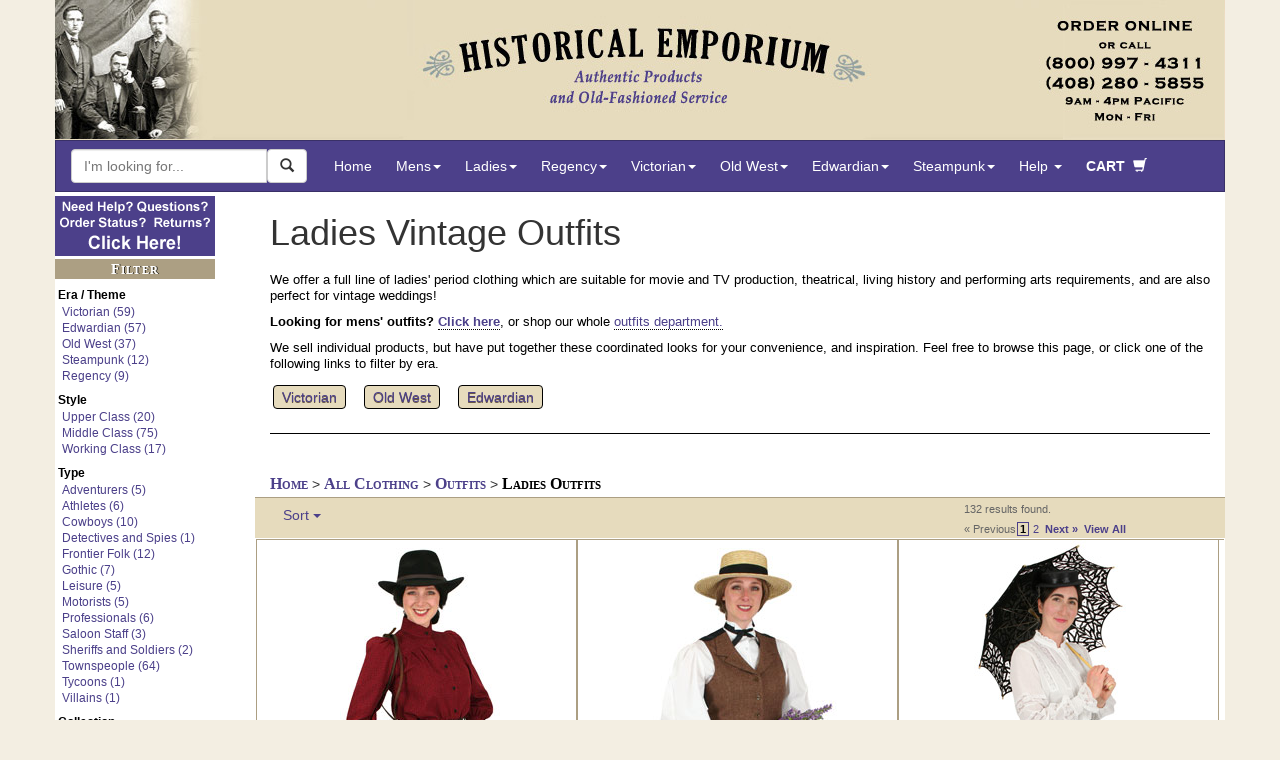

--- FILE ---
content_type: text/html; charset=iso-8859-1
request_url: https://cdn.historicalemporium.com/store/outfits.php?&category=Ladies%20Outfits
body_size: 38526
content:
 
<!DOCTYPE HTML>
<!-- FAQ Debug: Outfits FAQ file not found: outfits-ladies-outfits-xx.php -->
<html lang="en" xmlns="http://www.w3.org/1999/xhtml"
      xmlns:og="http://ogp.me/ns#"
      xmlns:fb="http://www.facebook.com/2008/fbml">
  <head>
<meta name="generator" content="ShopSite Pro 15.0 r6 (data - mob3_cat_page)">
<meta name="referrer" content="no-referrer-when-downgrade">

    <title>Vintage Style Outfits | Ladies Outfits </title> 

	
    <!-- mob3_head_standard -->
<script src="/includes/jquery.min.js"></script><!-- EXCLUDE GATE -->
<!-- Google Tag Manager dataLayer -->
		<script>
		var dataLayer = window.dataLayer = window.dataLayer || [];
		  dataLayer.push({
			  // content grouping
		'contentGroup1' : '',
		'contentGroup2' : 'Outfit Gallery',
		'contentGroup3' : 'Outfits',	
		'contentGroup4' : 'Mens'	
		// ,'event' : 'reloadEEC'
				}
			
		  );
		</script>
		<!-- end Google Tag Manager dataLayer -->
		

		
<!-- Google Tag Manager  -->		
<script>(function(w,d,s,l,i){w[l]=w[l]||[];w[l].push({'gtm.start':
new Date().getTime(),event:'gtm.js'});var f=d.getElementsByTagName(s)[0],
j=d.createElement(s),dl=l!='dataLayer'?'&l='+l:'';j.async=true;j.src=
'https://www.googletagmanager.com/gtm.js?id='+i+dl;f.parentNode.insertBefore(j,f);
})(window,document,'script','dataLayer','GTM-MQ7RNL');</script>
<!-- End Google Tag Manager -->		
<link rel="canonical" href="https://www.historicalemporium.com/store/outfits.php?category=Ladies%20Outfits" />	
<!--<meta charset="utf-8">-->
<meta http-equiv="Content-Type" content="text/html;charset=ISO-8859-1"> 
<meta http-equiv="X-UA-Compatible" content="IE=edge">
<meta name="viewport" content="width=device-width, initial-scale=1">
<meta name="p:domain_verify" content="49a924ea4af048cf8b49383acdcf735a"/>
<meta name="description" content="    Ladies Vintage Outfits    We offer a full line of ladies' period clothing which are suitable for movie and TV production, theatrical, living history and performing arts requirements, and are also perfect for vintage weddings!    Looking for mens' outfits? Click here, or shop our whole outfits department.    We sell individual products, but have put together these coordinated looks for your convenience, and inspiration.  Feel free to browse this page, or click one of the following links to filter by era.      &nbsp;Victorian&nbsp;  &nbsp;  &nbsp;Old West&nbsp;  &nbsp;  &nbsp;Edwardian&nbsp;       Find Vintage Style Outfits  | Ladies Outfits at Historical Emporium!  We have thousands of unique, hard-to-find items in vintage and antique styles. Historical Emporium - Authentic Period Clothing for Men and Women.  Serving living history, theater, movie and TV production customers since 2003.  Five star ratings from thousands of customers.  How may we serve you?">
<meta name="keywords" content=" Gentlemans Emporium www.gentlemansemporium.com Western Emporium www.westernemporium.com Ladies Emporium www.ladiesemporium.com Steampunk Emporium www.steampunkemporium.com">	
<!-- fb_stuff --><!-- there is a SOLRRESPONSE -->
<meta property="og:type" content="product"/>
<meta property="og:title" content=""/>
<meta property="og:image" content="https://www.historicalemporium.com/webimages/cust_photos/https://cdn.historicalemporium.com/store/media/oldwest_ladies_11_450.jpg"/>
<meta property="og:image:url" content="https://www.historicalemporium.com/webimages/cust_photos/https://cdn.historicalemporium.com/store/media/oldwest_ladies_11_450.jpg"/>
<meta property="og:description" content="    Ladies Vintage Outfits    We offer a full line of ladies' period clothing which are suitable for movie and TV production, theatrical, living history and performing arts requirements, and are also perfect for vintage weddings!    Looking for mens' outfits? Click here, or shop our whole outfits department.    We sell individual products, but have put together these coordinated looks for your convenience, and inspiration.  Feel free to browse this page, or click one of the following links to filter by era.      &nbsp;Victorian&nbsp;  &nbsp;  &nbsp;Old West&nbsp;  &nbsp;  &nbsp;Edwardian&nbsp;       Find Vintage Style Outfits  | Ladies Outfits at Historical Emporium!  We have thousands of unique, hard-to-find items in vintage and antique styles. Historical Emporium - Authentic Period Clothing for Men and Women.  Serving living history, theater, movie and TV production customers since 2003.  Five star ratings from thousands of customers.  How may we serve you?"/>
<meta property="og:url" content="https://www.historicalemporium.com/store/outfits.php?category=Ladies%20Outfits"/>
<meta property="og:site_name" content="Historical Emporium"/>
<meta property="og:admins" content="1565853097"/>
	
    <!-- HTML5 Shim and Respond.js IE8 support of HTML5 elements and media queries -->
    <!-- WARNING: Respond.js doesn't work if you view the page via file:// -->
    <!--[if lt IE 9]>
      <script src="/includes/bootstrap3/js/html5shiv.min.js"></script>
      <script src="/includes/bootstrap3/js/respond.min.js"></script>
    <![endif]-->
	
    <!-- Bootstrap 3 styles -->
    <link rel="stylesheet" type="text/css" href="https://cdn.historicalemporium.com/includes/bootstrap3/css/bootstrap.min.css" >
	<link rel="stylesheet" type="text/css" href="https://cdn.historicalemporium.com/includes/bootstrap3/bootstrap3_adds.css">		
	
	<link rel="stylesheet" type="text/css" href="https://cdn.historicalemporium.com/includes/elastislide/css/elastislide.css" />
	<link rel="stylesheet" type="text/css" href="https://cdn.historicalemporium.com/includes/elastislide/css/custom.css" />	
	<link rel="stylesheet" type="text/css" href="https://cdn.historicalemporium.com/includes/jquery.cookiebar.css" />
	
	<script src="https://cdn.historicalemporium.com/includes/bootstrap3/js/bootstrap.min.js"></script> 
	<script src="https://cdn.historicalemporium.com/includes/bootstrap3/js/bootstrap.accessible.js"></script> 	
	<script src="https://cdn.historicalemporium.com/store/media/en-US/javascript/jquery/json2.min.js"></script>
	<script src="https://cdn.historicalemporium.com/includes/elastislide/js/modernizr.custom.17475.js"></script>
	<script src="https://cdn.historicalemporium.com/includes/skinny.js"></script>	
	<script type="text/javascript" src="https://cdn.historicalemporium.com/includes/jquery.cookiebar.js"></script>
	<script type="text/javascript">
		$(document).ready(function(){
			$.cookieBar({
				policyButton:true,
				policyURL: '/privacy',
			});
		});
	</script>  	

<script defer>
    //!function(t,e){var o,n,p,r;e.__SV||(window.posthog=e,e._i=[],e.init=function(i,s,a){function g(t,e){var o=e.split(".");2==o.length&&(t=t[o[0]],e=o[1]),t[e]=function(){t.push([e].concat(Array.prototype.slice.call(arguments,0)))}}(p=t.createElement("script")).type="text/javascript",p.async=!0,p.src=s.api_host+"/static/array.js",(r=t.getElementsByTagName("script")[0]).parentNode.insertBefore(p,r);var u=e;for(void 0!==a?u=e[a]=[]:a="posthog",u.people=u.people||[],u.toString=function(t){var e="posthog";return"posthog"!==a&&(e+="."+a),t||(e+=" (stub)"),e},u.people.toString=function(){return u.toString(1)+".people (stub)"},o="capture identify alias people.set people.set_once set_config register register_once unregister opt_out_capturing has_opted_out_capturing opt_in_capturing reset isFeatureEnabled onFeatureFlags getFeatureFlag getFeatureFlagPayload reloadFeatureFlags group updateEarlyAccessFeatureEnrollment getEarlyAccessFeatures getActiveMatchingSurveys getSurveys".split(" "),n=0;n<o.length;n++)g(u,o[n]);e._i.push([i,s,a])},e.__SV=1)}(document,window.posthog||[]);
    //posthog.init('phc_5wNH0TBOR2uQneDz9X61aIFpiHJbeXlNThHQhBPik2v',{api_host:'https://app.posthog.com'})
</script>
	
	
	<script type="application/ld+json">
	{
	   "@context": "http://schema.org",
	   "@type": "WebSite",
	   "url": "https://www.historicalemporium.com",
	   "potentialAction": {
		 "@type": "SearchAction",
		 "target": "https://www.historicalemporium.com/search/?q={search_term_string}",
		 "query-input": "required name=search_term_string"
	   }
	}
    { "@context" : "http://schema.org",
      "@type" : "Organization",
	  "@id" : "https://www.historicalemporium.com#organization",
      "name" : "Historical Emporium",
	  "logo" : "https://www.historicalemporium.com/webimages/historical-emporium-victorian-steampunk-old-west-costumes.png",
      "url" : "https://www.historicalemporium.com",
	  "description" : "Historical clothing supplier to TV, movie and theater, and living history. Victorian, steampunk and old west style costumes and clothing.",
	  "alternateName" : "historicalemporium.com",
	  "alternateName" : "Gentleman's Emporium",
	  "alternateName" : "Western Emporium",
	  "alternateName" : "Ladies Emporium",
	  "alternateName" : "Steampunk Emporium",	  
	  "brand" : "Historical Emporium",
      "sameAs" : [ "http://www.facebook.com/TheHistoricalEmporium",
		"https://www.youtube.com/c/HistoricalEmporiumInc",
		"https://www.pinterest.com/HistoricalEmp/",
		"https://www.instagram.com/historicalemporium/",
		"https://twitter.com/HistoricalEmp",		
		"https://plus.google.com/+HistoricalemporiumInc"] 
    }	
	</script>

	<script type="text/javascript" src="/includes/cookiecode.js"></script> 

    <!-- HTML5 shim and Respond.js for IE8 support of HTML5 elements and media queries -->
    <!-- WARNING: Respond.js doesn't work if you view the page via file:// -->
    <!--[if lt IE 9]>
      <script src="https://oss.maxcdn.com/html5shiv/3.7.2/html5shiv.min.js"></script>
      <script src="https://oss.maxcdn.com/respond/1.4.2/respond.min.js"></script>
    <![endif]-->
	

<link rel="apple-touch-icon" sizes="180x180" href="https://cdn.historicalemporium.com/apple-touch-icon.png?v=QE5KBRr88R">
<link rel="icon" type="image/png" sizes="32x32" href="https://cdn.historicalemporium.com/favicon-32x32.png?v=QE5KBRr88R">
<link rel="icon" type="image/png" sizes="16x16" href="https://cdn.historicalemporium.com/favicon-16x16.png?v=QE5KBRr88R">
<link rel="manifest" href="/manifest.json?v=QE5KBRr88R">
<link rel="mask-icon" href="https://cdn.historicalemporium.com/safari-pinned-tab.svg?v=QE5KBRr88R" color="#5bbad5">
<link rel="shortcut icon" href="https://cdn.historicalemporium.com/favicon.ico?v=QE5KBRr88R">
<meta name="theme-color" content="#ffffff">
	
	<!-- / mob3_head_standard -->		
  <script type="text/javascript" src="https://ajax.googleapis.com/ajax/libs/jquery/3.7.1/jquery.min.js"></script>
  <script type="text/javascript">
    var ss_jQuery = jQuery.noConflict(true);
  </script>
<script src="https://www.historicalemporium.com/store/media/en-US/javascript/jquery/json2.min.js?1416590993"></script>
</head> 
<body>
<!-- header_filename is 984-ladies-outfits-xx-xx.php --><!-- page is 1 -->
<div class="container">

<!-- mob3_header.php -->
<!-- Google Tag Manager (noscript) -->
<noscript><iframe src="https://www.googletagmanager.com/ns.html?id=GTM-MQ7RNL"
height="0" width="0" style="display:none;visibility:hidden"></iframe></noscript>
<!-- End Google Tag Manager (noscript) -->
<a href="#endOfNav"><img alt="Skip to content" src="https://cdn.historicalemporium.com/webimages/one_px.gif" width="0" height="0" border="0" class="accessible" /></a><a href="/"><img alt="Historical Emporium 800-997-4311" class="img-responsive hidden-xs" src="https://cdn.historicalemporium.com/webimages/bootstrap3/fixed-hei-hdr.jpg" loading="lazy"></a><header id="top" class="navbar navbar-static-top bs-docs-nav" role="banner"><!--Override menu style --><style>.nav>li>a {
  position:relative;
  display:block;
  padding:10px 12px;
}.navbar-nav>li>a {
  padding-top:10px;
  padding-bottom:10px;
  line-height:30px;
}</style><nav id="topnav" class="navbar navbar-inverse" role="navigation"><div class="container-fluid navfix"><div class="navbar-header"><button type="button" class="navbar-toggle collapsed" data-toggle="collapse" data-target="#bs-example-navbar-collapse-1"><span class="sr-only">Toggle navigation</span><span class="nav-menu-txt">MENU</span></button><a class="navbar-brand visible-xs" href="/">Historical Emporium</a></div><!-- begin mob3_searchbox.html -->

			                      
	<!--<meta charset="utf-8">-->
		
	<link rel="stylesheet" type="text/css" href="https://cdn.historicalemporium.com/search/solrincludes/includes/autocomplete.css">
	<!-- DO NOT DEFER THE FOLLOWING SCRIPTS!  BREAKS AUTOCOMPLETE -->
	<link rel="stylesheet" href="https://code.jquery.com/ui/1.12.1/themes/smoothness/jquery-ui.css" />
	<script src="https://code.jquery.com/ui/1.12.1/jquery-ui.min.js"  integrity="sha256-VazP97ZCwtekAsvgPBSUwPFKdrwD3unUfSGVYrahUqU=" crossorigin="anonymous"></script>
	
	
	<script type="text/javascript" src="https://cdn.historicalemporium.com/search/solrincludes/includes/jquery.ui.autocomplete.html.js"></script>
	

<script>
	var global_saytURL='https://www.historicalemporium.com/search/solrincludes/sayt/saytFacet.php?';
	var global_saytItemsURL='https://www.historicalemporium.com/search/solrincludes/sayt/saytItem.php?';
	var global_pool='pool:GEO';
	var global_searchAction='/search/';
</script>	
	

	<script type="text/javascript" src="https://cdn.historicalemporium.com/search/solrincludes/includes/autocomplete.js"></script>
	
	<form class="navbar-form navbar-left" role="search" name="searchForm" id="search-form" method="GET" action="/search/" onsubmit="return validate();">
		<div class="form-group" id="searchboxgrouop">
			<div id="searchbox" class="input-group"> 
			
			
			<input title="Search Box" type="text" class="ui-front search-query form-control" id="q" name="q" placeholder="I'm looking for..." method="GET" action="/search/" onsubmit="return validate();" value="" autocomplete="off" maxlength="50">
			<span class="input-group-btn">
			<button aria-label="Search Now" id="searchBtn" class="btn btn-default ui-front" type="button" onClick="javascript:validate();"><span class="glyphicon glyphicon-search"></span></button>
			</span>
			</div>
        </div>
    </form>


<script type="text/javascript">
function validate(){
	var srch=document.getElementById("q");
	if(srch.value=="" || srch.value.toLowerCase()=="search here"){
		srch.value="Search here";
		return false;
	}else{
		document.searchForm.submit();
	}
}
</script>


<!-- end mob3_searchbox.html --><div class="collapse navbar-collapse" id="bs-example-navbar-collapse-1"><ul class="nav navbar-nav"><li><a href="/">Home</a></li><li class="dropdown hidden-xs hidden-sm">
        <a href="#" class="dropdown-toggle" data-toggle="dropdown">Mens<strong class="caret"></strong></a>
        <ul class="dropdown-menu" role="menu">
            <li>
                <div class="row widemenu" style="width: 600px; margin: 10px;">
                    <ul class="list-unstyled col-md-3">
						<li><a class="topnav" tabindex="-1"  href="/mens.php">HOME</a></li>	
						<li>&nbsp;</li>
						<li><a class="topnav" tabindex="-1"  href="/store/outfits.php?category=Mens%20Outfits">Full Outfits</a></li>
						<li><a class="topnav" tabindex="-1"  href="/search/?q=Mens%20New%20Arrivals&sort=f_newest%20desc">What's New?</a></li>
						<li><a class="topnav" tabindex="-1"  href="/search/?q=Mens%20Best%20Sellers&sort=f_newest%20desc">Best Sellers</a></li>
						<li>&nbsp;</li>
						<li><a class="topnav" tabindex="-1"  href="/search/?q=BigTallAvail&label=Big%20And%20Tall">Big &amp; Tall</a></li>
						<li><a class="topnav" tabindex="-1"  href="/search/?q=top%20rated%20mens&label=Top%20Rated%20Mens%20Items&sort=f_stars%20desc,f_ratingscount%20desc">Top Rated</a></li>
		
						<li><a class="topnav" tabindex="-1"  href="/search/?q=Mens%20Seasonal%20Favorites">Seasonal Favorites</a></li>
						<li><a class="topnav" tabindex="-1"  href="/search/?q=mens%20sale">Sale Items</a></li>		
						<li><a class="topnav" tabindex="-1"  href="/search/?q=mens%20gifts">Gift Ideas</a></li>
                    </ul>
                    <ul class="list-unstyled col-md-3">
						<li><strong>Clothes</strong></li>					
						<li><a class="topnav" tabindex="-1"  href="/store/mens-suits.php?sort=f_newest%20desc">Suits & Sets</a></li>
						<li><a class="topnav" tabindex="-1"  href="/store/mens-separates.php?sort=s_family%20asc">Separates</a></li>
						<li><a class="topnav" tabindex="-1"  href="/store/mens-coats.php">Coats</a></li>		
						<li><a class="topnav" tabindex="-1"  href="/store/mens-vests.php">Vests</a></li>
						<li><a class="topnav" tabindex="-1"  href="/store/mens-shirts.php">Shirts</a></li>
						<li><a class="topnav" tabindex="-1"  href="/store/mens-trousers.php">Trousers</a></li>
						<li><a class="topnav" tabindex="-1"  href="/store/mens-hats.php">Hats</a></li>
						<li><a class="topnav" tabindex="-1"  href="/store/mens-ties.php">Neckties</a></li>
						<li><a class="topnav" tabindex="-1"  href="/store/mens-shoes-boots.php">Shoes &amp; Boots</a></li>
                    </ul>
                    <ul class="list-unstyled col-md-3">						
						<li><strong>Accessories</strong></li>
						<li><a class="topnav" tabindex="-1"  href="/store/mens-holsters-replica-guns.php">Western Holsters</a></li>
						<li><a class="topnav" tabindex="-1"  href="/store/mens-pocket-watches.php">Pocket Watches</a></li>
						<li><a class="topnav" tabindex="-1"  href="/store/mens-suspenders.php">Suspenders</a></li>
						<li><a class="topnav" tabindex="-1"  href="/store/mens-canes.php">Canes</a></li>
						<li><a class="topnav" tabindex="-1"  href="/store/mens-gloves.php">Gloves</a></li>
						<li><a class="topnav" tabindex="-1"  href="/store/mens-eyewear.php">Eyewear</a></li>
						<li><a class="topnav" tabindex="-1"  href="/store/mens-mustaches.php">Stage Mustaches</a></li>
						<li><a class="topnav" tabindex="-1"  href="/store/mens-accessories.php?type=Bathing%20Suits">Bathing Suits</a></li>
						<li><a class="topnav" tabindex="-1"  href="/store/mens-accessories.php">Other Items</a></li>
                    </ul>
                    <ul class="list-unstyled col-md-3">
						<li><strong>Era / Theme</strong></li>
						<li><a class="topnav" tabindex="-1"  href="/mens-victorian-clothing.php">Victorian</a></li>					
						<li><a class="topnav" tabindex="-1"  href="/mens-regency-era-clothing.php">Regency</a></li>					
						<li><a class="topnav" tabindex="-1"  href="/mens-edwardian-clothing.php">Edwardian</a></li>	
						<li><a class="topnav" tabindex="-1"  href="/mens-old-west-clothing.php">Old West</a></li>	
						<li class="divider"></li>						
						<li><a class="topnav" tabindex="-1"  href="/store/outfits.php?category=Mens%20Outfits&theme=Steampunk">Steampunk</a></li>			
						<li><a class="topnav" tabindex="-1"  href="/search/?q=Adventurer%20mens">Adventurer</a></li
						<li><a class="topnav" tabindex="-1"  href="/search/?q=Mad%20Scientist">Mad Scientist</a></li>
						<li><a class="topnav" tabindex="-1"  href="/search/?q=Mens%20Dickens">Dickens / Caroling</a></li>
                    </ul>
                </div>
            </li>
        </ul>
    </li>
	

<li class="visible-xs visible-sm">
<a href="#" class="dropdown-toggle" data-toggle="dropdown">Mens&nbsp;<strong class="caret"></strong></a>
	<ul class="dropdown-menu" role="menu">

		<li><a class="topnav" tabindex="-1"  href="/mens.php">Mens Home</a></li>	
		<li>&nbsp;</li>
		<li><a class="topnav" tabindex="-1"  href="/store/outfits.php?category=Mens%20Outfits">Full Outfits</a></li>
		<li><a class="topnav" tabindex="-1"  href="/search/?q=Mens%20New%20Arrivals&sort=f_newest%20desc">What's New?</a></li>
		<li><a class="topnav" tabindex="-1"  href="/search/?q=Mens%20Best%20Sellers&sort=f_newest%20desc">Best Sellers</a></li>
		<li><a class="topnav" tabindex="-1"  href="/search/?q=Mens%20Seasonal%20Favorites">Seasonal Favorites</a></li>
		<li>&nbsp;</li>
		<li><a class="topnav" tabindex="-1"  href="/search/?q=BigTallAvail&label=Big%20And%20Tall">Big &amp; Tall</a></li>
		<li><a class="topnav" tabindex="-1"  href="/search/?q=top%20rated%20mens&label=Top%20Rated%20Mens%20Items&sort=f_stars%20desc,f_ratingscount%20desc">Top Rated</a></li>
		<li><a class="topnav" tabindex="-1"  href="/search/?q=mens%20sale">Sale Items</a></li>		
		<li><a class="topnav" tabindex="-1"  href="/search/?q=mens%20gifts">Gift Ideas</a></li>
	<li class="divider"></li>
		<li><a class="topnav" tabindex="-1"  href="/store/mens-suits.php?sort=f_newest%20desc">Suits & Sets</a></li>
		<li><a class="topnav" tabindex="-1"  href="/store/mens-separates.php?sort=s_family%20asc">Separates</a></li>		
		<li><a class="topnav" tabindex="-1"  href="/store/mens-coats.php">Coats</a></li>		
		<li><a class="topnav" tabindex="-1"  href="/store/mens-vests.php">Vests</a></li>
		<li><a class="topnav" tabindex="-1"  href="/store/mens-shirts.php">Shirts</a></li>
		<li><a class="topnav" tabindex="-1"  href="/store/mens-trousers.php">Trousers</a></li>
		<li><a class="topnav" tabindex="-1"  href="/store/mens-hats.php">Hats</a></li>
		<li><a class="topnav" tabindex="-1"  href="/store/mens-ties.php">Neckties</a></li>
		<li><a class="topnav" tabindex="-1"  href="/store/mens-shoes-boots.php">Shoes &amp; Boots</a></li>
	<li class="divider"></li>
		<li><a class="topnav" tabindex="-1"  href="/store/mens-holsters-replica-guns.php">Western Holsters</a></li>
		<li><a class="topnav" tabindex="-1"  href="/store/mens-pocket-watches.php">Pocket Watches</a></li>
		<li><a class="topnav" tabindex="-1"  href="/store/mens-suspenders.php">Suspenders</a></li>
		<li><a class="topnav" tabindex="-1"  href="/store/mens-canes.php">Canes</a></li>
		<li><a class="topnav" tabindex="-1"  href="/store/mens-gloves.php">Gloves</a></li>
		<li><a class="topnav" tabindex="-1"  href="/store/mens-eyewear.php">Eyewear</a></li>
		<li><a class="topnav" tabindex="-1"  href="/store/mens-mustaches.php">Stage Mustaches</a></li>
		<li><a class="topnav" tabindex="-1"  href="/store/mens-accessories.php?type=Bathing%20Suits">Bathing Suits</a></li>
		<li><a class="topnav" tabindex="-1"  href="/store/mens-accessories.php">Other Items</a></li>
	<li class="divider"></li>
		<li><a class="topnav" tabindex="-1"  href="/mens-victorian-clothing.php">Victorian</a></li>					
		<li><a class="topnav" tabindex="-1"  href="/mens-regency-era-clothing.php">Regency</a></li>					
		<li><a class="topnav" tabindex="-1"  href="/mens-edwardian-clothing.php">Edwardian</a></li>	
		<li><a class="topnav" tabindex="-1"  href="/mens-old-west-clothing.php">Old West</a></li>	
		<li><a class="topnav" tabindex="-1"  href="/store/outfits.php?category=Mens%20Outfits&theme=Steampunk">Steampunk</a></li>			
		<li><a class="topnav" tabindex="-1"  href="/search/?q=Adventurer%20mens">Adventurer</a></li
		<li><a class="topnav" tabindex="-1"  href="/search/?q=Mad%20Scientist">Mad Scientist</a></li>
		<li><a class="topnav" tabindex="-1"  href="/search/?q=Mens%20Dickens">Dickens</a></li>
		
	<li class="divider"></li>
		<li><a class="topnav" tabindex="-1"  href="/mens.php">Shop All Mens</a></li>
	</ul></li>
<li class="dropdown hidden-xs hidden-sm">
        <a href="#" class="dropdown-toggle" data-toggle="dropdown">Ladies<strong class="caret"></strong></a>
        <ul class="dropdown-menu" role="menu">
            <li>
                <div class="row widemenu" style="width: 600px; margin: 10px;">
                    <ul class="list-unstyled col-md-3">
						<!--<li><strong>Favorites</strong></li>-->
						<li><a class="topnav" tabindex="-1"  href="/ladies.php">HOME</a></li>	
						<li>&nbsp;</li>
						<li><a class="topnav" tabindex="-1"  href="/store/outfits.php?category=Ladies%20Outfits">Full Outfits</a></li>
						<li><a class="topnav" tabindex="-1"  href="/search/?q=ladies%20New%20Arrivals&sort=f_newest%20desc">What's New?</a></li>
						<li><a class="topnav" tabindex="-1"  href="/search/?q=Ladies%20Best%20Sellers&sort=f_newest%20desc">Best Sellers</a></li>
		<li>&nbsp;</li>
						<li><a class="topnav" tabindex="-1"  href="/search/?q=PlusAvail&label=Plus%20Sizes">Plus Sizes</a></li>
		<li><a class="topnav" tabindex="-1"  href="/search/?q=top%20rated%20ladies&label=Top%20Rated%20Ladies%20Items&sort=f_stars%20desc,f_ratingscount%20desc">Top Rated</a></li>
						<li><a class="topnav" tabindex="-1"  href="/search/?q=Ladies%20Seasonal%20Favorites">Seasonal Favorites</a></li>
						<li><a class="topnav" tabindex="-1"  href="/search/?q=ladies%20sale">Sale Items</a></li>		
						<li><a class="topnav" tabindex="-1"  href="/search/?q=ladies%20gifts">Gift Ideas</a></li>
                    </ul>
                    <ul class="list-unstyled col-md-3">
						<li><strong>Clothes</strong></li>		
						<li><a class="topnav" tabindex="-1"  href="/store/ladies-dresses-suits.php">Dresses & Suits</a></li>
						<li><a class="topnav" tabindex="-1"  href="/store/ladies-coats.php">Coats</a></li>		
						<li><a class="topnav" tabindex="-1"  href="/store/ladies-blouses.php">Blouses</a></li>
						<li><a class="topnav" tabindex="-1"  href="/store/ladies-vests.php">Vests</a></li>
						<li><a class="topnav" tabindex="-1"  href="/store/ladies-skirts-pants.php">Skirts &amp; Pants</a></li>
						<li><a class="topnav" tabindex="-1"  href="/store/ladies-hats.php">Hats</a></li>
						<li><a class="topnav" tabindex="-1"  href="/store/ladies-shoes-boots.php">Shoes &amp; Boots</a></li>												
                    </ul>
                    <ul class="list-unstyled col-md-3">						
						<li><strong>Accessories</strong></li>
						<li><a class="topnav" tabindex="-1"  href="/store/ladies-lingerie.php">Undergarments</a></li>	
							
						<li><a class="topnav" tabindex="-1"  href="/store/ladies-wigs.php?sort=title_s%20asc">Wigs &amp; Accents</a></li>	
						<li><a class="topnav" tabindex="-1"  href="/store/ladies-jewelry.php">Jewelry</a></li>
						<li><a class="topnav" tabindex="-1"  href="/store/ladies-gloves.php">Gloves</a></li>
						<li><a class="topnav" tabindex="-1"  href="/store/ladies-accessories.php?type=Shawls">Shawls</a></li>
						<li><a class="topnav" tabindex="-1"  href="/store/ladies-parasols-fans.php">Parasols &amp; Fans</a></li>
						<li><a class="topnav" tabindex="-1"  href="/store/ladies-accessories.php?type=Bathing%20Suits">Bathing Suits</a></li>
						<li><a class="topnav" tabindex="-1"  href="/store/ladies-accessories.php">Other Items</a></li>					
						
                    </ul>
                    <ul class="list-unstyled col-md-3">
						<li><strong>Era / Theme</strong></li>
						<li class="divider"></li>											
						<li><a class="topnav" tabindex="-1"  href="/ladies-victorian-clothing.php">Victorian</a></li>	
						<li><a class="topnav" tabindex="-1"  href="/ladies-old-west-clothing.php">Old West</a></li>	
						<li><a class="topnav" tabindex="-1"  href="/store/outfits.php?category=Ladies%20Outfits&theme=Steampunk">Ladies Steampunk Outfits</a></li>			
						<li><a class="topnav" tabindex="-1"  href="/search/?q=Adventurer%20Ladies">Lady Adventurer Outfits</a></li>
						<li><a class="topnav" tabindex="-1"  href="/search/?q=Dickens%20Ladies">Dickens / Caroling</a></li>	
							
                    </ul>
                </div>
            </li>
        </ul>
    </li>
	

<li class="visible-xs visible-sm">
	<a href="#" class="dropdown-toggle" data-toggle="dropdown">Ladies&nbsp;<strong class="caret"></strong></a>
	<ul class="dropdown-menu" role="menu">
		<li><a class="topnav" tabindex="-1"  href="/ladies.php">Ladies Home</a></li>	
	<li class="divider"></li>
		<li><a class="topnav" tabindex="-1"  href="/store/outfits.php?category=Ladies%20Outfits">Full Outfits</a></li>
		<li><a class="topnav" tabindex="-1"  href="/search/?q=Ladies%20New%20Arrivals&sort=f_newest%20desc">What's New?</a></li>
		<li><a class="topnav" tabindex="-1"  href="/search/?q=Ladies%20Best%20Sellers&sort=f_newest%20desc">Best Sellers</a></li>
		<li><a class="topnav" tabindex="-1"  href="/search/?q=Ladies%20Seasonal%20Favorites">Seasonal Favorites</a></li>
		<li>&nbsp;</li>
		<li><a class="topnav" tabindex="-1"  href="/search/?q=PlusAvail&label=Plus+Sizes">Plus Sizes</a></li>
		<li><a class="topnav" tabindex="-1"  href="/search/?q=top+rated+ladies&label=Top%20Rated%20Ladies%20Items&sort=f_stars%20desc,f_ratingscount%20desc">Top Rated</a></li>
		<li><a class="topnav" tabindex="-1"  href="/search/?q=ladies%20sale">Sale Items</a></li>		
		<li><a class="topnav" tabindex="-1"  href="/search/?q=ladies%20gifts">Gift Ideas</a></li>	
	<li class="divider"></li>		
		<li><a class="topnav" tabindex="-1"  href="/store/ladies-dresses-suits.php">Dresses & Suits</a></li>
		<li><a class="topnav" tabindex="-1"  href="/store/ladies-coats.php">Coats</a></li>		
		<li><a class="topnav" tabindex="-1"  href="/store/ladies-blouses.php">Blouses</a></li>
		<li><a class="topnav" tabindex="-1"  href="/store/ladies-vests.php">Vests</a></li>
		<li><a class="topnav" tabindex="-1"  href="/store/ladies-skirts-pants.php">Skirts &amp; Pants</a></li>
		<li><a class="topnav" tabindex="-1"  href="/store/ladies-hats.php">Hats</a></li>
		<li><a class="topnav" tabindex="-1"  href="/store/ladies-shoes-boots.php">Shoes &amp; Boots</a></li>		
	<li class="divider"></li>
		<li><a class="topnav" tabindex="-1"  href="/store/ladies-lingerie.php">Undergarments</a></li>	
			
		<li><a class="topnav" tabindex="-1"  href="/store/ladies-wigs.php?sort=title_s%20asc">Wigs &amp; Accents</a></li>	
		<li><a class="topnav" tabindex="-1"  href="/store/ladies-jewelry.php">Jewelry</a></li>
		<li><a class="topnav" tabindex="-1"  href="/store/ladies-gloves.php">Gloves</a></li>
		<li><a class="topnav" tabindex="-1"  href="/store/ladies-accessories.php?type=Shawls">Shawls</a></li>
		<li><a class="topnav" tabindex="-1"  href="/store/ladies-parasols-fans.php">Parasols &amp; Fans</a></li>
		<li><a class="topnav" tabindex="-1"  href="/store/ladies-accessories.php?type=Bathing%20Suits">Bathing Suits</a></li>
		<li><a class="topnav" tabindex="-1"  href="/store/ladies-accessories.php">Other Items</a></li>
	<li class="divider"></li>											
		<li><a class="topnav" tabindex="-1"  href="/ladies-victorian-clothing.php">Victorian</a></li>	
		<li><a class="topnav" tabindex="-1"  href="/ladies-old-west-clothing.php">Old West</a></li>	
		<li><a class="topnav" tabindex="-1"  href="/store/outfits.php?category=Ladies%20Outfits&theme=Steampunk">Ladies Steampunk Outfits</a></li>			
		<li><a class="topnav" tabindex="-1"  href="/search/?q=Adventurer%20Ladies">Lady Adventurer Outfits</a></li>
		<li><a class="topnav" tabindex="-1"  href="/search/?q=Dickens%20Ladies">Dickens / Caroling</a></li>	
							
	<li class="divider"></li>
		<li><a class="topnav" tabindex="-1"  href="/ladies.php">Shop All Ladies</a></li>
	</ul>
</li>

<li class="dropdown hidden-xs hidden-sm">
    <a href="#" class="dropdown-toggle" data-toggle="dropdown">Regency<strong class="caret"></strong></a>
    <ul class="dropdown-menu" role="menu">
        <li>
            <div class="row widemenu" style="width: 450px; margin: 10px;">
                <!-- Column 1 -->
                <ul class="list-unstyled col-md-4">
                    <li><a class="topnav" tabindex="-1"  href="/regency.php">HOME</a></li>
                    <li>&nbsp;</li>
                    <li><a class="topnav" tabindex="-1"  href="/store/outfits.php?theme=Regency">Full Outfits</a></li>
                    <li><a class="topnav" tabindex="-1"  href="/search/?q=Regency new%20arrivals&sort=f_newest desc">What's New</a></li>
                    <li><a class="topnav" tabindex="-1"  href="/search/?q=Regency Best Sellers">Best Sellers</a></li>
                    <li>&nbsp;</li>
                    <li><a class="topnav" tabindex="-1"  href="/mens-regency-era-clothing.php">Fashion Guide</a></li>
                </ul>
                
                <!-- Column 2 -->
                <ul class="list-unstyled col-md-4">	
                    <li><strong>Mens</strong></li>
                    <li><a class="topnav" tabindex="-1"  href="/search/?q=Regency%20Mens">All Mens Clothing</a></li>
                    <li>&nbsp;</li>
                    <li><a class="topnav" tabindex="-1"  href="/store/outfits.php?category=Mens%20Outfits&theme=Regency">Regency Outfits</a></li>
                    <li><a class="topnav" tabindex="-1"  href="/store/mens-coats.php?theme=Regency">Coats</a></li>	
                    <li><a class="topnav" tabindex="-1"  href="/store/mens-vests.php?theme=Regency">Vests</a></li>
                    <li><a class="topnav" tabindex="-1"  href="/store/mens-shirts.php?theme=Regency">Shirts</a></li>
                    <li><a class="topnav" tabindex="-1"  href="/store/mens-pants.php?theme=Regency">Trousers</a></li>
                    <li><a class="topnav" tabindex="-1"  href="/store/mens-hats.php?theme=Regency">Hats</a></li>
                    <li><a class="topnav" tabindex="-1"  href="/store/mens-shoes-boots.php?theme=Regency">Shoes & Boots</a></li>
                    <li><a class="topnav" tabindex="-1"  href="/search/?q=regency%20mens%20accessories">Accessories</a></li>
                </ul>
                
                <!-- Column 3 -->
                <ul class="list-unstyled col-md-4">	
                    <li><strong>Ladies</strong></li>
                    <li><a class="topnav" tabindex="-1"  href="/search/?q=Regency%20Ladies">All Ladies Clothing</a></li>
                    <li>&nbsp;</li>
                    <li><a class="topnav" tabindex="-1"  href="/store/outfits.php?category=Ladies%20Outfits&theme=Regency">Regency Outfits</a></li>
                    <li><a class="topnav" tabindex="-1"  href="/store/ladies-dresses-suits.php?theme=Regency">Dresses</a></li>
                    <li><a class="topnav" tabindex="-1"  href="/store/ladies-coats.php?theme=Regency">Coats</a></li>
                    <li><a class="topnav" tabindex="-1"  href="/search/?q=regency%20ladies%20accessories">Accessories</a></li>	
                </ul>
            </div>
        </li>
    </ul>
</li>
<li class="visible-xs visible-sm">
	<a href="#" class="dropdown-toggle" data-toggle="dropdown">Regency&nbsp;<strong class="caret"></strong></a>
		<ul class="dropdown-menu" role="menu">
			<li><a class="topnav" tabindex="-1"  href="/regency.php">HOME</a></li>
			<li>&nbsp;</li>
			<li><a class="topnav" tabindex="-1"  href="/store/outfits.php?theme=Regency">Full Outfits</a></li>
			<li><a class="topnav" tabindex="-1"  href="/search/?q=Regency%20New%20Arrivals&sort=f_newest%20desc">What's New</a></li>
			<li><a class="topnav" tabindex="-1"  href="/search/?q=Regency Best Sellers">Best Sellers</a></li>
			<li>&nbsp;</li>
			<li><a class="topnav" tabindex="-1"  href="/mens-regency-era-clothing.php">Fashion Guide</a></li>

			<li class="divider"></li>

			<li><a class="topnav" tabindex="-1"  href="/search/?q=Regency%20Mens">All Mens Clothing</a></li>
			<li>&nbsp;</li>
			<li><a class="topnav" tabindex="-1"  href="/store/outfits.php?category=Mens%20Outfits&theme=Regency">Regency Outfits</a></li>
			<li><a class="topnav" tabindex="-1"  href="/store/mens-coats.php?theme=Regency">Coats</a></li>		
			<li><a class="topnav" tabindex="-1"  href="/store/mens-vests.php?theme=Regency">Vests</a></li>
			<li><a class="topnav" tabindex="-1"  href="/store/mens-shirts.php?theme=Regency">Shirts</a></li>
			<li><a class="topnav" tabindex="-1"  href="/store/mens-pants.php?theme=Regency">Trousers</a></li>
			<li><a class="topnav" tabindex="-1"  href="/store/mens-hats.php?theme=Regency">Hats</a></li>
			<li><a class="topnav" tabindex="-1"  href="/store/mens-shoes-boots.php?theme=Regency">Shoes & Boots</a></li>
			<li><a class="topnav" tabindex="-1"  href="/search/?q=regency mens accessories">Accessories</a></li>

			<li class="divider"></li>

			<li><a class="topnav" tabindex="-1"  href="/search/?q=Regency Ladies">All Ladies Clothing</a></li>
			<li>&nbsp;</li>
			<li><a class="topnav" tabindex="-1"  href="/store/outfits.php?category=Ladies Outfits&theme=Regency">Regency Outfits</a></li>
			<li><a class="topnav" tabindex="-1"  href="/store/ladies-dresses-suits.php?theme=Regency">Dresses</a></li>
			<li><a class="topnav" tabindex="-1"  href="/store/ladies-coats.php?theme=Regency">Coats</a></li>	
			<li><a class="topnav" tabindex="-1"  href="/store/ladies-shoes-boots.php?theme=Regency">Shoes & Boots</a></li>
			<li><a class="topnav" tabindex="-1"  href="/search/?q=regency ladies accessories">Accessories</a></li>
		</ul>
</li>
	
<li class="dropdown hidden-xs hidden-sm">
        <a href="#" class="dropdown-toggle" data-toggle="dropdown">Victorian<strong class="caret"></strong></a>
        <ul class="dropdown-menu" role="menu">
            <li>
                <div class="row widemenu" style="width: 450px; margin: 10px;">
                    <ul class="list-unstyled col-md-4">
						<li><a class="topnav" tabindex="-1"  href="/victorian.php">HOME</a></li>
						<li><a class="topnav" tabindex="-1"  href="/mens-victorian-clothing.php">- Mens</a></li>
						<li><a class="topnav" tabindex="-1"  href="/ladies-victorian-clothing.php">- Ladies</a></li>
						<li>&nbsp;</li>
						<li><a class="topnav" tabindex="-1"  href="/search/?q=best sellers&theme=Victorian">Best Sellers</a></li>
						<li><a class="topnav" tabindex="-1"  href="/search/?q=victorian new arrivals&sort=f_newest desc">What's New?</a></li>
						<li><a class="topnav" tabindex="-1"  href="/search/?q=top rated victorian&label=Top%20Rated%20Victorian%20Clothing&sort=f_stars%20desc,f_ratingscount%20desc">Top Rated</a></li>
						<li><a class="topnav" tabindex="-1"  href="/search/?q=sale&theme=Victorian">Sale Items</a></li>		
						<li><a class="topnav" tabindex="-1"  href="/search/?q=gifts&theme=Victorian">Gift Ideas</a></li>
					<li>&nbsp;</li>	
					<li><a class="topnav" tabindex="-1"  href="/store/outfits.php?category=Mens%20Outfits&theme=Victorian">Victorian Outfits</a></li>
                    </ul>
                    <ul class="list-unstyled col-md-4">					
						<li><strong>Mens</strong></li>
						<li><a class="topnav" tabindex="-1"  href="/mens-victorian-clothing.php">All Mens Clothing</a></li>
						<li><a class="topnav" tabindex="-1"  href="/store/outfits.php?category=Mens%20Outfits&theme=Victorian">Victorian Outfits</a></li>
						<!--<li>&nbsp;</li>
						<li><a class="topnav" tabindex="-1"  href="/store/outfits.php?category=Mens%20Outfits&theme=Regency">Regency Outfits</a></li>
						<li><a class="topnav" tabindex="-1"  href="/store/outfits.php?category=Mens%20Outfits&theme=Edwardian">Edwardian Outfits</a></li>-->
						<li>&nbsp;</li>
						<li><a class="topnav" tabindex="-1"  href="/store/mens-coats.php?theme=Victorian">Coats</a></li>		
						<li><a class="topnav" tabindex="-1"  href="/store/mens-vests.php?theme=Victorian">Vests</a></li>
						<li><a class="topnav" tabindex="-1"  href="/store/mens-shirts.php?theme=Victorian">Shirts</a></li>
						<li><a class="topnav" tabindex="-1"  href="/store/mens-trousers.php?theme=Victorian">Trousers</a></li>
						<li><a class="topnav" tabindex="-1"  href="/store/mens-hats.php?theme=Victorian">Hats</a></li>
						<li><a class="topnav" tabindex="-1"  href="/store/mens-shoes-boots.php?theme=Victorian">Shoes &amp; Boots</a></li>
			<li><a class="topnav" tabindex="-1"  href="/store/mens-ties.php?theme=Victorian">Mens Neckties</a></li>
						<li><a class="topnav" tabindex="-1"  href="/store/mens-accessories.php?theme=Victorian">Other Items</a></li>
                    </ul>
                    <ul class="list-unstyled col-md-4">					
						<li><strong>Ladies</strong></li>
						<li><a class="topnav" tabindex="-1"  href="/ladies-victorian-clothing.php">All Ladies Clothing</a></li>
						<li><a class="topnav" tabindex="-1"  href="/store/outfits.php?category=Ladies Outfits&theme=Victorian">Victorian Outfits</a></li>
						<li>&nbsp;</li>
						<li><a class="topnav" tabindex="-1"  href="/store/ladies-dresses-suits.php?theme=Victorian">Dresses &amp; Suits</a></li>
						<li><a class="topnav" tabindex="-1"  href="/store/ladies-coats.php?theme=Victorian">Coats</a></li>		
						<li><a class="topnav" tabindex="-1"  href="/store/ladies-blouses.php?theme=Victorian">Blouses</a></li>
						<li><a class="topnav" tabindex="-1"  href="/store/ladies-vests.php?theme=Victorian">Vests</a></li>
						<li><a class="topnav" tabindex="-1"  href="/store/ladies-skirts-pants.php?theme=Victorian">Skirts &amp; Pants</a></li>
						<li><a class="topnav" tabindex="-1"  href="/store/ladies-hats.php?theme=Victorian">Hats</a></li>
						<li><a class="topnav" tabindex="-1"  href="/store/ladies-shoes-boots.php?theme=Victorian">Shoes &amp; Boots</a></li>
						<li><a class="topnav" tabindex="-1"  href="/store/ladies-lingerie.php?theme=Victorian">Undergarments</a></li>	
							
						<li><a class="topnav" tabindex="-1"  href="/store/ladies-jewelry.php">Jewelry</a></li>						
						<li><a class="topnav" tabindex="-1"  href="/store/ladies-accessories.php?theme=Victorian">Other Items</a></li>	
					</ul>
					
                </div>
            </li>
        </ul>
    </li>
	

<li class="visible-xs visible-sm">
	<a href="#" class="dropdown-toggle" data-toggle="dropdown">Victorian&nbsp;<strong class="caret"></strong></a>
		<ul class="dropdown-menu" role="menu">
			<li><a class="topnav" tabindex="-1"  href="/victorian.php">Victorian Home</a></li>
			<li><a class="topnav" tabindex="-1"  href="/mens-victorian-clothing.php">- Mens Victorian</a></li>
			<li><a class="topnav" tabindex="-1"  href="/ladies-victorian-clothing.php">- Ladies Victorian</a></li>
	<li class="divider"></li>
			<li><a class="topnav" tabindex="-1"  href="/search/?q=best sellers&theme=Victorian">Best Sellers</a></li>
			<li><a class="topnav" tabindex="-1"  href="/search/?q=victorian new arrivals&theme=Victorian&sort=f_newest desc">What's New?</a></li>
			<li><a class="topnav" tabindex="-1"  href="/search/?q=top rated victorian&label=Top%20Rated%20Victorian%20Clothing&sort=f_stars%20desc,f_ratingscount%20desc">Top Rated</a></li>
		
			<li><a class="topnav" tabindex="-1"  href="/search/?q=sale&theme=Victorian">Sale Items</a></li>		
			<li><a class="topnav" tabindex="-1"  href="/search/?q=gifts&theme=Victorian">Gift Ideas</a></li>
			
	<li class="divider"></li>
			<li><a class="topnav" tabindex="-1"  href="/store/outfits.php?category=Mens%20Outfits&theme=Victorian">Victorian Outfits</a></li>
			<li>&nbsp;</li>
			<li><a class="topnav" tabindex="-1"  href="/store/mens-coats.php?theme=Victorian">Mens Coats</a></li>		
			<li><a class="topnav" tabindex="-1"  href="/store/mens-vests.php?theme=Victorian">Mens Vests</a></li>
			<li><a class="topnav" tabindex="-1"  href="/store/mens-shirts.php?theme=Victorian">Mens Shirts</a></li>
			<li><a class="topnav" tabindex="-1"  href="/store/mens-trousers.php?theme=Victorian">Mens Trousers</a></li>
			<li><a class="topnav" tabindex="-1"  href="/store/mens-hats.php?theme=Victorian">Mens Hats</a></li>
			<li><a class="topnav" tabindex="-1"  href="/store/mens-shoes-boots.php?theme=Victorian">Mens Shoes &amp; Boots</a></li>
			<li><a class="topnav" tabindex="-1"  href="/store/mens-ties.php?theme=Victorian">Mens Neckties</a></li>
			<li><a class="topnav" tabindex="-1"  href="/store/mens-accessories.php?theme=Victorian">Mens Other Items</a></li>
	<li class="divider"></li>
			<li><a class="topnav" tabindex="-1"  href="/store/outfits.php?category=Ladies%20Outfits&theme=Victorian">Ladies Victorian Outfits</a></li>
			<li><a class="topnav" tabindex="-1"  href="/store/ladies-dresses-suits.php?theme=Victorian">Ladies Dresses &amp; Suits</a></li>
			<li><a class="topnav" tabindex="-1"  href="/store/ladies-coats.php?theme=Victorian">Ladies Coats</a></li>		
			<li><a class="topnav" tabindex="-1"  href="/store/ladies-blouses.php?theme=Victorian">Ladies Blouses</a></li>
			<li><a class="topnav" tabindex="-1"  href="/store/ladies-vests.php?theme=Victorian">Ladies Vests</a></li>
			<li><a class="topnav" tabindex="-1"  href="/store/ladies-skirts-pants.php?theme=Victorian">Ladies Skirts &amp; Pants</a></li>
			<li><a class="topnav" tabindex="-1"  href="/store/ladies-hats.php?theme=Victorian">Ladies Hats</a></li>
			<li><a class="topnav" tabindex="-1"  href="/store/ladies-shoes-boots.php?theme=Victorian">Ladies Shoes &amp; Boots</a></li>
			<li><a class="topnav" tabindex="-1"  href="/store/ladies-lingerie.php?theme=Victorian">Ladies Undergarments</a></li>	
				
			<li><a class="topnav" tabindex="-1"  href="/store/ladies-jewelry.php">Ladies Jewelry</a></li>						
			<li><a class="topnav" tabindex="-1"  href="/store/ladies-accessories.php?theme=Victorian">Ladies Other Items</a></li>	
	<li class="divider"></li>
		<li><a class="topnav" tabindex="-1"  href="/ladies.php">SHOP ALL Ladies Victorian</a></li>
	</ul>
</li>
	
<li class="dropdown hidden-xs hidden-sm">
        <a href="#" class="dropdown-toggle" data-toggle="dropdown">Old West<strong class="caret"></strong></a>
        <ul class="dropdown-menu" role="menu">
            <li>
                <div class="row widemenu" style="width: 450px; margin: 10px;">
                    <ul class="list-unstyled col-md-4">
						<li><a class="topnav" tabindex="-1"  href="/old-west.php">HOME</a></li>
						<li><a class="topnav" tabindex="-1"  href="/mens-old-west-clothing.php">- Mens</a></li>
						<li><a class="topnav" tabindex="-1"  href="/ladies-old-west-clothing.php">- Ladies</a></li>
						<li class="divider"></li>
						<li><a class="topnav" tabindex="-1"  href="/store/mens-holsters-replica-guns.php">Guns &amp; Holsters</a></li>
						<li><a class="topnav" tabindex="-1"  href="/store/mens-holsters-replica-guns.php?type=Replica Weapons">Replica Pistols</a></li>
						<li><a class="topnav" tabindex="-1"  href="/store/mens-accessories.php?type=Badges">Badges</a></li>
						<li>&nbsp;</li>						
						<li><a class="topnav" tabindex="-1"  href="/search/?q=best%20sellers&theme=Old%20West">Best Sellers</a></li>
						<li><a class="topnav" tabindex="-1"  href="/search/?q=old west New Arrivals&theme=Old%20West&sort=f_newest%20desc">What's New?</a></li>
						<li><a class="topnav" tabindex="-1"  href="/search/?q=top rated old west&label=Top%20Rated%20Old%20West%20Clothing&sort=f_stars%20desc,f_ratingscount%20desc">Top Rated</a></li>
		
						<li><a class="topnav" tabindex="-1"  href="/search/?q=sale&theme=Old%20West">Sale Items</a></li>		
						<li><a class="topnav" tabindex="-1"  href="/search/?q=gifts&theme=Old%20West">Gift Ideas</a></li>
						
						<li>&nbsp;</li>	
						<li><a class="topnav" tabindex="-1"  href="/store/outfits.php?category=Mens%20Outfits&theme=Old%20West">Old West Outfits</a></li>
                    </ul>
                    <ul class="list-unstyled col-md-4">					
						<li><strong>Mens</strong></li>
						<li><a class="topnav" tabindex="-1"  href="/mens-old-west-clothing.php">All Clothing</a></li>
						<li><a class="topnav" tabindex="-1"  href="/store/outfits.php?category=Mens%20Outfits&theme=Old%20West">Old West Outfits</a></li>
						<li class="divider"></li>
						<li><a class="topnav" tabindex="-1"  href="/store/mens-coats.php?theme=Old%20West">Coats</a></li>		
						<li><a class="topnav" tabindex="-1"  href="/store/mens-vests.php?theme=Old%20West">Vests</a></li>
						<li><a class="topnav" tabindex="-1"  href="/store/mens-shirts.php?theme=Old%20West">Shirts</a></li>
						<li><a class="topnav" tabindex="-1"  href="/store/mens-trousers.php?theme=Old%20West">Trousers</a></li>
						<li><a class="topnav" tabindex="-1"  href="/store/mens-hats.php?theme=Old%20West">Hats</a></li>
						<li><a class="topnav" tabindex="-1"  href="/store/mens-shoes-boots.php?theme=Old%20West">Shoes &amp; Boots</a></li>
					<li><a class="topnav" tabindex="-1"  href="/store/mens-ties.php?theme=Old%20West">Mens Neckties</a></li>
						<li><a class="topnav" tabindex="-1"  href="/store/mens-accessories.php?theme=Old%20West">Other Items</a></li>
                    </ul>
                    <ul class="list-unstyled col-md-4">					
						<li><strong>Ladies</strong></li>
						<li><a class="topnav" tabindex="-1"  href="/ladies-old-west-clothing.php">All Clothing</a></li>
						<li><a class="topnav" tabindex="-1"  href="/store/outfits.php?category=Ladies%20Outfits&theme=Old%20West">Old West Outfits</a></li>
						<li class="divider"></li>
						<li><a class="topnav" tabindex="-1"  href="/store/ladies-dresses-suits.php?theme=Old%20West">Dresses & Suits</a></li>
						<li><a class="topnav" tabindex="-1"  href="/store/ladies-coats.php?theme=Old%20West">Coats</a></li>		
						<li><a class="topnav" tabindex="-1"  href="/store/ladies-blouses.php?theme=Old%20West">Blouses</a></li>
						<li><a class="topnav" tabindex="-1"  href="/store/ladies-vests.php?theme=Old%20West">Vests</a></li>
						<li><a class="topnav" tabindex="-1"  href="/store/ladies-skirts-pants.php?theme=Old%20West">Skirts & Pants</a></li>
						<li><a class="topnav" tabindex="-1"  href="/store/ladies-hats.php?theme=Old%20West">Hats</a></li>
						<li><a class="topnav" tabindex="-1"  href="/store/ladies-shoes-boots.php?theme=Old%20West">Shoes &amp; Boots</a></li>
						<li><a class="topnav" tabindex="-1"  href="/store/ladies-lingerie.php?theme=Old%20West">Undergarments</a></li>	
						<li><a class="topnav" tabindex="-1"  href="/store/ladies-jewelry.php">Jewelry</a></li>						
						<li><a class="topnav" tabindex="-1"  href="/store/ladies-accessories.php?theme=Old%20West">Other Items</a></li>	
					</ul>
					
                </div>
            </li>
        </ul>
    </li>
	

<li class="visible-xs visible-sm">
	<a href="#" class="dropdown-toggle" data-toggle="dropdown">Old West&nbsp;<strong class="caret"></strong></a>
	<ul class="dropdown-menu" role="menu">
		<li><a class="topnav" tabindex="-1"  href="/old-west.php">OLD WEST HOME</a></li>
		<li><a class="topnav" tabindex="-1"  href="/mens-old-west-clothing.php">- Mens Old West</a></li>
		<li><a class="topnav" tabindex="-1"  href="/ladies-old-west-clothing.php">- Ladies Old West</a></li>
	
		<li><a class="topnav" tabindex="-1"  href="/search/?q=best%20sellers&theme=Old%20West">Best Sellers</a></li>
		<li><a class="topnav" tabindex="-1"  href="/search/?q=old%20west%20New%20Arrivals&theme=Old%20West&sort=f_newest%20desc">What's New?</a></li>
		<li><a class="topnav" tabindex="-1"  href="/search/?q=top rated old west&label=Top%20Rated%20Old%20West%20Clothing&sort=f_stars%20desc,f_ratingscount%20desc">Top Rated</a></li>
		<li><a class="topnav" tabindex="-1"  href="/search/?q=sale&theme=Old%20West">Sale Items</a></li>		
		<li><a class="topnav" tabindex="-1"  href="/search/?q=gifts&theme=Old%20West">Gift Ideas</a></li>
	<li class="divider"></li>						
		<li><a class="topnav" tabindex="-1"  href="/store/mens-holsters-replica-guns.php">Guns &amp; Holsters</a></li>
		<li><a class="topnav" tabindex="-1"  href="/store/mens-holsters-replica-guns.php?type=Replica Weapons">Replica Pistols</a></li>
		<li><a class="topnav" tabindex="-1"  href="/store/mens-accessories.php?type=Badges">Badges</a></li>
			<li>&nbsp;</li>	
			<li><a class="topnav" tabindex="-1"  href="/store/outfits.php?category=Mens%20Outfits&theme=Old%20West">Old West Outfits</a></li>
		
		
	<li class="divider"></li>						
		<li><a class="topnav" tabindex="-1"  href="/mens-old-west-clothing.php">Mens Old West Clothing</a></li>
		<li><a class="topnav" tabindex="-1"  href="/store/outfits.php?category=Mens%20Outfits&theme=Old%20West">Old West Outfits</a></li>
		<li><a class="topnav" tabindex="-1"  href="/store/mens-coats.php?theme=Old%20West">Mens Old West Coats</a></li>		
		<li><a class="topnav" tabindex="-1"  href="/store/mens-vests.php?theme=Old%20West">Mens Old West Vests</a></li>
		<li><a class="topnav" tabindex="-1"  href="/store/mens-shirts.php?theme=Old%20West">Mens Old West Shirts</a></li>
		<li><a class="topnav" tabindex="-1"  href="/store/mens-trousers.php?theme=Old%20West">Mens Old West Trousers</a></li>
		<li><a class="topnav" tabindex="-1"  href="/store/mens-hats.php?theme=Old%20West">Mens Old West Hats</a></li>
		<li><a class="topnav" tabindex="-1"  href="/store/mens-shoes-boots.php?theme=Old%20West">Mens Old West Shoes &amp; Boots</a></li>
		<li><a class="topnav" tabindex="-1"  href="/store/mens-ties.php?theme=Old%20West">Mens Neckties</a></li>
		<li><a class="topnav" tabindex="-1"  href="/store/mens-accessories.php?theme=Old%20West">Other Mens Items</a></li>
	<li class="divider"></li>						
		<li><a class="topnav" tabindex="-1"  href="/ladies-old-west-clothing.php">Ladies Old West Clothing</a></li>
		<li><a class="topnav" tabindex="-1"  href="/store/outfits.php?category=Ladies%20Outfits&theme=Old%20West">Old West Outfits</a></li>
		<li class="divider"></li>
		<li><a class="topnav" tabindex="-1"  href="/store/ladies-dresses-suits.php?theme=Old%20West">Old West Dresses & Suits</a></li>
		<li><a class="topnav" tabindex="-1"  href="/store/ladies-coats.php?theme=Old%20West">Ladies Old West Coats</a></li>		
		<li><a class="topnav" tabindex="-1"  href="/store/ladies-blouses.php?theme=Old%20West">Ladies Old West Blouses</a></li>
		<li><a class="topnav" tabindex="-1"  href="/store/ladies-vests.php?theme=Old%20West">Ladies Old West Vests</a></li>
		<li><a class="topnav" tabindex="-1"  href="/store/ladies-skirts-pants.php?theme=Old%20West">Ladies Old West Skirts & Pants</a></li>
		<li><a class="topnav" tabindex="-1"  href="/store/ladies-hats.php?theme=Old%20West">Ladies Old West Hats</a></li>
		<li><a class="topnav" tabindex="-1"  href="/store/ladies-shoes-boots.php?theme=Old%20West">Ladies Old West Shoes &amp; Boots</a></li>
		<li><a class="topnav" tabindex="-1"  href="/store/ladies-lingerie.php?theme=Old%20West">Ladies Old West Undergarments</a></li>	
		<li><a class="topnav" tabindex="-1"  href="/store/ladies-jewelry.php">Ladies Old West Jewelry</a></li>						
		<li><a class="topnav" tabindex="-1"  href="/store/ladies-accessories.php?theme=Old%20West">Other Ladies Items</a></li>							
		<li class="divider"></li>
		<li><a class="topnav" tabindex="-1"  href="/old-west.php">Shop All Old West</a></li>
	</ul>
</li>

<li class="dropdown hidden-xs hidden-sm">
    <a href="#" class="dropdown-toggle" data-toggle="dropdown">Edwardian<strong class="caret"></strong></a>
    <ul class="dropdown-menu" role="menu">
        <li>
            <div class="row widemenu" style="width: 450px; margin: 10px;">
                <!-- Column 1 -->
                <ul class="list-unstyled col-md-4">
                    <li><a class="topnav" tabindex="-1"  href="/edwardian.php">HOME</a></li>
                    <li>&nbsp;</li>
                    <li><a class="topnav" tabindex="-1"  href="/store/outfits.php?theme=Edwardian">Full Outfits</a></li>
                    <li><a class="topnav" tabindex="-1"  href="/search/?q=Edwardian New Arrivals&sort=f_newest desc">What's New</a></li>
                    <li><a class="topnav" tabindex="-1"  href="/search/?q=Edwardian Best Sellers">Best Sellers</a></li>
                    <li>&nbsp;</li>
                    <li><a class="topnav" tabindex="-1"  href="/mens-edwardian-clothing.php">Fashion Guide</a></li>
                </ul>
                
                <!-- Column 2 -->
                <ul class="list-unstyled col-md-4">	
                    <li><strong>Mens</strong></li>
                    <li><a class="topnav" tabindex="-1"  href="/search/?q=Edwardian Mens">All Mens Clothing</a></li>
                    <li>&nbsp;</li>
                    <li><a class="topnav" tabindex="-1"  href="/store/outfits.php?category=Mens%20Outfits&theme=Edwardian">Edwardian Outfits</a></li>
                    <li><a class="topnav" tabindex="-1"  href="/store/mens-coats.php?theme=Edwardian">Coats</a></li>
                    <li><a class="topnav" tabindex="-1"  href="/store/mens-vests.php?theme=Edwardian">Vests</a></li>
                    <li><a class="topnav" tabindex="-1"  href="/store/mens-shirts.php?theme=Edwardian">Shirts</a></li>
                    <li><a class="topnav" tabindex="-1"  href="/store/mens-pants.php?theme=Edwardian">Trousers</a></li>
                    <li><a class="topnav" tabindex="-1"  href="/store/mens-hats.php?theme=Edwardian">Hats</a></li>
                    <li><a class="topnav" tabindex="-1"  href="/store/mens-shoes-boots.php?theme=Edwardian">Shoes & Boots</a></li>
                    <li><a class="topnav" tabindex="-1"  href="/store/mens-ties.php?theme=Edwardian">Neckties</a></li>
					<li><a class="topnav" tabindex="-1"  href="/search/?q=edwardian mens accessories">All Accessories</a></li>
                </ul>
                
                <!-- Column 3 -->
                <ul class="list-unstyled col-md-4">	
                    <li><strong>Ladies</strong></li>
                    <li><a class="topnav" tabindex="-1"  href="/search/?q=Edwardian Ladies">All Ladies Clothing</a></li>
                    <li>&nbsp;</li>
                    <li><a class="topnav" tabindex="-1"  href="/store/outfits.php?category=Ladies Outfits&theme=Edwardian">Edwardian Outfits</a></li>
                    <li><a class="topnav" tabindex="-1"  href="/store/ladies-dresses-suits.php?theme=Edwardian">Dresses & Suits</a></li>
                    <li><a class="topnav" tabindex="-1"  href="/store/ladies-coats.php?theme=Edwardian">Coats</a></li>    
                    <li><a class="topnav" tabindex="-1"  href="/store/ladies-blouses.php?theme=Edwardian">Blouses</a></li>
                    
                    <li><a class="topnav" tabindex="-1"  href="/store/ladies-hats.php?theme=Edwardian">Hats</a></li>
                    <li><a class="topnav" tabindex="-1"  href="/store/ladies-shoes-boots.php?theme=Edwardian">Shoes & Boots</a></li>
                    
					<li><a class="topnav" tabindex="-1"  href="/search/?q=edwardian ladies accessories">Accessories</a></li>
                </ul>
            </div>
        </li>
    </ul>
</li>
<li class="visible-xs visible-sm">
	<a href="#" class="dropdown-toggle" data-toggle="dropdown">Edwardian&nbsp;<strong class="caret"></strong></a>
		<ul class="dropdown-menu" role="menu">
			<li><a class="topnav" tabindex="-1"  href="/edwardian.php">HOME</a></li>
			<li>&nbsp;</li>
			<li><a class="topnav" tabindex="-1"  href="/store/outfits.php?theme=Edwardian">Full Outfits</a></li>
			<li><a class="topnav" tabindex="-1"  href="/search/?q=Edwardian New Arrivals&sort=f_newest desc">What's New</a></li>
			<li><a class="topnav" tabindex="-1"  href="/search/?q=Edwardian Best Sellers">Best Sellers</a></li>
			<li>&nbsp;</li>
			<li><a class="topnav" tabindex="-1"  href="/mens-edwardian-clothing.php">Fashion Guide</a></li>

			<li class="divider"></li>

			<li><a class="topnav" tabindex="-1"  href="/search/?q=Edwardian Mens">All Mens Clothing</a></li>
			<li>&nbsp;</li>
			<li><a class="topnav" tabindex="-1"  href="/store/outfits.php?category=Mens%20Outfits&theme=Edwardian">Edwardian Outfits</a></li>
			<li><a class="topnav" tabindex="-1"  href="/store/mens-coats.php?theme=Edwardian">Coats</a></li>		
			<li><a class="topnav" tabindex="-1"  href="/store/mens-vests.php?theme=Edwardian">Vests</a></li>
			<li><a class="topnav" tabindex="-1"  href="/store/mens-shirts.php?theme=Edwardian">Shirts</a></li>
			<li><a class="topnav" tabindex="-1"  href="/store/mens-pants.php?theme=Edwardian">Trousers</a></li>
			<li><a class="topnav" tabindex="-1"  href="/store/mens-hats.php?theme=Edwardian">Hats</a></li>
			<li><a class="topnav" tabindex="-1"  href="/store/mens-shoes-boots.php?theme=Edwardian">Shoes &amp; Boots</a></li>
			<li><a class="topnav" tabindex="-1"  href="/store/mens-ties.php?theme=Edwardian">Neckties</a></li>
			<li><a class="topnav" tabindex="-1"  href="/search/?q=edwardian mens accessories">All Accessories</a></li>

			<li class="divider"></li>

			<li><a class="topnav" tabindex="-1"  href="/search/?q=Edwardian Ladies">All Ladies Clothing</a></li>
			<li>&nbsp;</li>
			<li><a class="topnav" tabindex="-1"  href="/store/outfits.php?category=Ladies%20Outfits&theme=Edwardian">Edwardian Outfits</a></li>
			<li><a class="topnav" tabindex="-1"  href="/store/ladies-dresses-suits.php?theme=Edwardian">Dresses &amp; Suits</a></li>
			<li><a class="topnav" tabindex="-1"  href="/store/ladies-coats.php?theme=Edwardian">Coats</a></li>		
			<li><a class="topnav" tabindex="-1"  href="/store/ladies-blouses.php?theme=Edwardian">Blouses</a></li>
			
			<li><a class="topnav" tabindex="-1"  href="/store/ladies-hats.php?theme=Edwardian">Hats</a></li>
			<li><a class="topnav" tabindex="-1"  href="/store/ladies-shoes-boots.php?theme=Edwardian">Shoes &amp; Boots</a></li>
			<li><a class="topnav" tabindex="-1"  href="/search/?q=edwardian ladies accessories">Accessories</a></li>
		</ul>
</li>

<li class="dropdown hidden-xs hidden-sm">
        <a href="#" class="dropdown-toggle" data-toggle="dropdown">Steampunk<strong class="caret"></strong></a>
        <ul class="dropdown-menu" role="menu">
            <li>
                <div class="row widemenu" style="width: 450px; margin: 10px;">
                    <ul class="list-unstyled col-md-4">
						<li><a class="topnav" tabindex="-1" href="/steampunk.php">HOME</a></li>
						<li><a class="topnav" tabindex="-1" href="/store/outfits.php?category=Mens%20Outfits&theme=Steampunk">- Mens</a></li>
						<li><a class="topnav" tabindex="-1" href="/store/outfits.php?category=Ladies%20Outfits&theme=Steampunk">- Ladies</a></li>
						
						<li>&nbsp;</li>
						<li><a class="topnav" tabindex="-1"  href="/how-to-dress-steampunk-men.php">Fashion Guide</a></li>
						<li class="divider"></li>
						<li><a class="topnav" tabindex="-1" href="/store/mens-eyewear.php?type=Goggles">Goggles</a></li>
						
						<li><a class="topnav" tabindex="-1" href="/search/?q=best sellers&theme=Steampunk">Best Sellers</a></li>
						<li><a class="topnav" tabindex="-1" href="/search/?q=New%20Arrivals&theme=Steampunk&sort=f_newest%20desc">What's New?</a></li>
						<li><a class="topnav" tabindex="-1" href="/search/?q=top%20rated%20steampunk&label=Top%20Rated%20Steampunk%20Clothing&sort=f_stars%20desc,f_ratingscount%20desc">Top Rated</a></li>

						<li><a class="topnav" tabindex="-1" href="/search/?q=sale&theme=Steampunk">Sale Items</a></li>		
						<li><a class="topnav" tabindex="-1" href="/search/?q=gifts&theme=Steampunk">Gift Ideas</a></li>
						<li>&nbsp;</li>						
						<li><a class="topnav" tabindex="-1" href="/store/outfits.php?category=Mens%20Outfits&theme=Steampunk">Steampunk Outfits</a></li>
                    </ul>
                    <ul class="list-unstyled col-md-4">					
						<li><strong>Mens</strong></li>
						<li><a class="topnav" tabindex="-1" href="/store/outfits.php?category=Mens%20Outfits&theme=Steampunk">Steampunk Outfits</a></li>
						<li>&nbsp;</li>
						<li><a class="topnav" tabindex="-1" href="/store/mens-coats.php?theme=Steampunk">Coats</a></li>		
						<li><a class="topnav" tabindex="-1" href="/store/mens-vests.php?theme=Steampunk">Vests</a></li>
						<li><a class="topnav" tabindex="-1" href="/store/mens-shirts.php?theme=Steampunk">Shirts</a></li>
						<li><a class="topnav" tabindex="-1" href="/store/mens-trousers.php?theme=Steampunk">Trousers</a></li>
						<li><a class="topnav" tabindex="-1" href="/store/mens-hats.php?theme=Steampunk">Hats</a></li>
						<li><a class="topnav" tabindex="-1" href="/store/mens-shoes-boots.php?theme=Steampunk">Shoes &amp; Boots</a></li>
						<li><a class="topnav" tabindex="-1" href="/store/mens-accessories.php?theme=Steampunk">Other Items</a></li>
                    </ul>
                    <ul class="list-unstyled col-md-4">					
						<li><strong>Ladies</strong></li>
						<li><a class="topnav" tabindex="-1" href="/store/outfits.php?category=Ladies%20Outfits&theme=Steampunk">Steampunk Outfits</a></li>
						<li>&nbsp;</li>
						<li><a class="topnav" tabindex="-1" href="/store/ladies-dresses-suits.php?theme=Steampunk">Dresses & Suits</a></li>
						<li><a class="topnav" tabindex="-1" href="/store/ladies-coats.php?theme=Steampunk">Coats</a></li>		
						<li><a class="topnav" tabindex="-1" href="/store/ladies-blouses.php?theme=Steampunk">Blouses</a></li>
						<li><a class="topnav" tabindex="-1" href="/store/ladies-vests.php?theme=Steampunk">Vests</a></li>
						<li><a class="topnav" tabindex="-1" href="/store/ladies-skirts-pants.php?theme=Steampunk">Skirts & Pants</a></li>
						<li><a class="topnav" tabindex="-1" href="/store/ladies-hats.php?theme=Steampunk">Hats</a></li>
						<li><a class="topnav" tabindex="-1" href="/store/ladies-shoes-boots.php?theme=Steampunk">Shoes &amp; Boots</a></li>
						<li><a class="topnav" tabindex="-1" href="/store/ladies-lingerie.php?theme=Steampunk">Undergarments</a></li>	
						<li><a class="topnav" tabindex="-1" href="/store/ladies-jewelry.php?theme=Steampunk">Jewelry</a></li>						
						<li><a class="topnav" tabindex="-1" href="/store/ladies-accessories.php?theme=Steampunk">Other Items</a></li>	
					</ul>
					
                </div>
            </li>
        </ul>
    </li>
	

<li class="visible-xs visible-sm">
	<a href="#" class="dropdown-toggle" data-toggle="dropdown">Steampunk&nbsp;<strong class="caret"></strong></a>
	<ul class="dropdown-menu" role="menu">
		<li><a class="topnav" tabindex="-1" href="/steampunk.php">STEAMPUNK HOME</a></li>
		<li><a class="topnav" tabindex="-1" href="/store/outfits.php?category=Mens%20Outfits&theme=Steampunk">- Mens</a></li>
		<li><a class="topnav" tabindex="-1" href="/store/outfits.php?category=Ladies%20Outfits&theme=Steampunk">- Ladies</a></li>

		<li>&nbsp;</li>
		<li><a class="topnav" tabindex="-1"  href="/how-to-dress-steampunk-men.php">Fashion Guide</a></li>
		<li class="divider"></li>
		<li><a class="topnav" tabindex="-1" href="/store/mens-eyewear.php?type=Goggles">Goggles</a></li>
		
		<li><a class="topnav" tabindex="-1" href="/store/mens-eyewear.php?type=Goggles">Goggles</a></li>
		<li><a class="topnav" tabindex="-1" href="/search/?q=best sellers&theme=Steampunk">Best Sellers</a></li>
		<li><a class="topnav" tabindex="-1" href="/search/?q=New%20Arrivals&theme=Steampunk&sort=f_newest%20desc">What's New?</a></li>
<li><a class="topnav" tabindex="-1" href="/search/?q=top%20rated%20steampunk&label=Top%20Rated%20Steampunk%20Clothing&sort=f_stars%20desc,f_ratingscount%20desc">Top Rated</a></li>
		
		<li><a class="topnav" tabindex="-1" href="/search/?q=sale&theme=Steampunk">Sale Items</a></li>		
		<li><a class="topnav" tabindex="-1" href="/search/?q=gifts&theme=Steampunk">Gift Ideas</a></li>		
		<li><a class="topnav" tabindex="-1" href="/store/outfits.php?category=Mens%20Outfits&theme=Steampunk">Outfits</a></li>
	<li class="divider"></li>
		<li><a class="topnav" tabindex="-1" href="/store/mens-coats.php?theme=Steampunk">Mens Steampunk Coats</a></li>		
		<li><a class="topnav" tabindex="-1" href="/store/mens-vests.php?theme=Steampunk">Mens Steampunk Vests</a></li>
		<li><a class="topnav" tabindex="-1" href="/store/mens-shirts.php?theme=Steampunk">Mens Steampunk Shirts</a></li>
		<li><a class="topnav" tabindex="-1" href="/store/mens-trousers.php?theme=Steampunk">Mens Steampunk Trousers</a></li>
		<li><a class="topnav" tabindex="-1" href="/store/mens-hats.php?theme=Steampunk">Mens Steampunk Hats</a></li>
		<li><a class="topnav" tabindex="-1" href="/store/mens-shoes-boots.php?theme=Steampunk">Mens Steampunk Shoes &amp; Boots</a></li>
		<li><a class="topnav" tabindex="-1" href="/store/mens-accessories.php?theme=Steampunk">Other Mens Steampunk Items</a></li>	
	<li class="divider"></li>						
		<li><a class="topnav" tabindex="-1" href="/store/outfits.php?category=Ladies%20Outfits&theme=Steampunk">Ladies Steampunk Outfits</a></li>
		<li><a class="topnav" tabindex="-1" href="/store/ladies-dresses-suits.php?theme=Steampunk">Dresses & Suits</a></li>
		<li><a class="topnav" tabindex="-1" href="/store/ladies-coats.php?theme=Steampunk">Ladies Steampunk Coats</a></li>		
		<li><a class="topnav" tabindex="-1" href="/store/ladies-blouses.php?theme=Steampunk">Ladies Steampunk Blouses</a></li>
		<li><a class="topnav" tabindex="-1" href="/store/ladies-vests.php?theme=Steampunk">Ladies Steampunk Vests</a></li>
		<li><a class="topnav" tabindex="-1" href="/store/ladies-skirts-pants.php?theme=Steampunk">Ladies Steampunk Skirts & Pants</a></li>
		<li><a class="topnav" tabindex="-1" href="/store/ladies-hats.php?theme=Steampunk">Ladies Steampunk Hats</a></li>
		<li><a class="topnav" tabindex="-1" href="/store/ladies-shoes-boots.php?theme=Steampunk">Ladies Steampunk Shoes &amp; Boots</a></li>
		<li><a class="topnav" tabindex="-1" href="/store/ladies-lingerie.php?theme=Steampunk">Ladies Steampunk Undergarments</a></li>	
		<li><a class="topnav" tabindex="-1" href="/store/ladies-jewelry.php?theme=Steampunk">Ladies Steampunk Jewelry</a></li>						
		<li><a class="topnav" tabindex="-1" href="/store/ladies-accessories.php?theme=Steampunk">Other Ladies Steampunk Items</a></li>			
		<li class="divider"></li>
		<li><a class="topnav" tabindex="-1" href="/steampunk.php">SHOP ALL STEAMPUNK</a></li>
	</ul>
</li>
<li class="dropdown"><a href="#" class="dropdown-toggle" data-toggle="dropdown">Help&nbsp;<strong class="caret"></strong></a>	<ul class="dropdown-menu" role="menu">		<li><a class="topnav" tabindex="-1"  href="/cust_service.php#">Customer Service Center</a></li>		<li><a class="topnav" tabindex="-1"  href="/cust_service.php#contact_us">Contact Us</a></li>		<li><a class="topnav" tabindex="-1"  href="/email-signup.php">Subscribe!</a></li>		<li class="divider"></li>		<li><a class="topnav" tabindex="-1"  href="/status.php">Order Status &amp; Tracking</a></li>		<li><a class="topnav" tabindex="-1"  href="/cust_service.php#usa_shipping">Shipping Options</a></li>		<li><a class="topnav" tabindex="-1"  href="/cust_service.php#returns">Returns</a></li>		<li><a class="topnav" tabindex="-1"  href="/gift_certs.php">Gift Certificates</a></li>		<li class="divider"></li><li><a class="topnav" tabindex="-1"  href="/cust_service.php#about_us">About Us</a></li><li class="divider"></li><li><a class="topnav" tabindex="-1"  href="/how-to-guides.php#fashion">Historical Fashion Guides</a></li><li><a class="topnav" tabindex="-1"  href="/how-to-guides.php#howto">How-To Guides</a></li><li><a class="topnav" tabindex="-1"  href="/gallery.php">Victorian Portraits</a></li><li class="divider"></li><li><a class="topnav" tabindex="-1"  href="/customer_gallery.php">Customer Gallery</a></li><li><a class="topnav" tabindex="-1"  href="/blog/">BLOG</a></li>  </ul></li><li class="dropdown"><a class="dropdown-toggle" href="/cgi-historicalemporium/sb/order.cgi?storeid=*30b37dbf7649f9188564acbae5042016b74cc24cedc7a902c14e&function=show" rel="nofollow"><strong>CART&nbsp;&nbsp;<span class="glyphicon glyphicon-shopping-cart"></span></strong></a></li>    </div><!-- /.navbar-collapse -->  </div><!-- /.container-fluid --></nav><!-- NAV BAR ENDS --></header> 
<!-- EEC Code / product click action -->
<script type="text/javascript"> 
// category is Outfits
  // ga_category is Outfits

function productClick(sku,name,category,position,list){
// when a product is shown on a list, then clicked to get to detail page
//GTM version
dataLayer.push({
	'ecommerce': {
      'click': {
        'actionField': {'list': list},      // Optional list property.
        'products': [{
          'name': sku+' '+name,                      // Name or ID is required.
          'id': sku,
          //'price': price,
          //'brand': brand,
          'category': category,
          //'variant': variant,
          'position': 1
         }]
       }
     },
	 'event': 'reloadEEC'
  });	
	
}

function prodImpression(){
}

// EEC Code / add-to-cart tracking in Google EEC
// Called when a product is added to a shopping cart from the product detail page.
function addToCart(sku,name,category,price,onsale='No') {
  //GTM version
	dataLayer.push({
	  'ecommerce': {
		'currencyCode': 'USD',
		'add': {                                // 'add' actionFieldObject measures.
        'products': [{                        //  adding a product to a shopping cart.
			'name': sku+' '+name,
			'id': sku,
			'price': price,
			//'brand': 'Google',
			'category': category,
			//'variant': 'Gray',
			'quantity': 1,
			'dimension1':onsale
		   }]
		}
	  },
	  'event': 'reloadEEC'	  
	});    
}

function clickAndAddToCart(sku,name,category,price,list,position,onsale='No') {
// for ATC from category or search pages.. combines the click action (to get the list data) with 
// the add-to-cart action (which cannot contain list.)
// from //stackoverflow.com/questions/30627674/how-to-specify-what-list-the-product-was-added-to-cart-from-enhanced-ecommerc

//GTM VERSION  
	//PRODUCT CLICK
dataLayer.push({
	'ecommerce': {
      'click': {
        'actionField': {'list': list},      // Optional list property.
        'products': [{
          'name': sku+' '+name,                      // Name or ID is required.
          'id': sku,
          'price': price,
          //'brand': brand,
          'category': category,
          //'variant': variant,
          'position': position,
		  'dimension1':onsale
         }]
       }
     },
	  'ecommerce': {
		'currencyCode': 'USD',
		'add': {                                // 'add' actionFieldObject measures.
		  'actionField' : {					
			'list' : list
		  },
		'products': [{                        //  adding a product to a shopping cart.
			'name': sku+' '+name,
			'id': sku,
			'price': price,
			//'brand': 'Google',
			'category': category,
			//'variant': 'Gray',
			'quantity': position
		   }]
		}
	  },
	 'event': 'reloadEEC'
  });
  
}

</script>


<div class="row visible-print">
	<div class="col-md-12">
			<h4>Prices and Availability Subject to Change.  Please call 800-997-4311 for more Information.</h4>
			<hr>
	</div>
</div>

<!-- / mob3_header.php -->


    


 

	<div class="row"><!-- main body section -->
	
	<div class="col-md-2 hidden-sm hidden-xs"><!--Left Nav-->
	<div class="sidebar">
		<!-- begin mob3_leftnavfacets.php here -->              
            <!-- begin mob_leftnavfacets.php -->
<!-- only used with desktop version of category pages (holds facets) -->

			<span class="leftnavcontainer">
			
            <div class="trustbox">
				<a href="/cust_service.php"><img alt="Customer Service Link" class="imgbutton" src="https://cdn.historicalemporium.com/webimages/cs_link.gif" border="0"></a>			
			</div>
			
			<!-- begin sitewide message here -->
            <span class="sitewide"><!-- begin sitewide.html -->   
<!--<div class="trustbox">
<div align="center">
 <a href="/gift_certs.php"><img alt="Gift Certificates" class="imgbutton" src="https://cdn.historicalemporium.com/webimages/gift_certificate.gif" border="0"></a>
</div>

</div>
-->
<!-- end sitewide.html -->




</span>
            <!-- end sitewide message here -->        
            
			                                  
            <div class="facetbox" id="leftnavfacets">   
				<div class="mdbnhdx">
					Filter
				</div>	                              
              <ul class="navlist" id="f_theme">Era / Theme<br><li class="normalfacet
"><a href="?category=Ladies%20Outfits&theme=Victorian">Victorian<span class="normalfacetcount"> (59)</span></a></li><li class="normalfacet
"><a href="?category=Ladies%20Outfits&theme=Edwardian">Edwardian<span class="normalfacetcount"> (57)</span></a></li><li class="normalfacet
"><a href="?category=Ladies%20Outfits&theme=Old West">Old West<span class="normalfacetcount"> (37)</span></a></li><li class="normalfacet
"><a href="?category=Ladies%20Outfits&theme=Steampunk">Steampunk<span class="normalfacetcount"> (12)</span></a></li><li class="normalfacet
"><a href="?category=Ladies%20Outfits&theme=Regency">Regency<span class="normalfacetcount"> (9)</span></a></li></ul><ul class="navlist" id="f_style">Style<br><li class="normalfacet
"><a href="?category=Ladies%20Outfits&style=Upper Class">Upper Class<span class="normalfacetcount"> (20)</span></a></li><li class="normalfacet
"><a href="?category=Ladies%20Outfits&style=Middle Class">Middle Class<span class="normalfacetcount"> (75)</span></a></li><li class="normalfacet
"><a href="?category=Ladies%20Outfits&style=Working Class">Working Class<span class="normalfacetcount"> (17)</span></a></li></ul><ul class="navlist" id="f_type">Type<br><li class="normalfacet
"><a href="?category=Ladies%20Outfits&type=Adventurers">Adventurers<span class="normalfacetcount"> (5)</span></a></li><li class="normalfacet
"><a href="?category=Ladies%20Outfits&type=Athletes">Athletes<span class="normalfacetcount"> (6)</span></a></li><li class="normalfacet
"><a href="?category=Ladies%20Outfits&type=Cowboys">Cowboys<span class="normalfacetcount"> (10)</span></a></li><li class="normalfacet
"><a href="?category=Ladies%20Outfits&type=Detectives and Spies">Detectives and Spies<span class="normalfacetcount"> (1)</span></a></li><li class="normalfacet
"><a href="?category=Ladies%20Outfits&type=Frontier Folk">Frontier Folk<span class="normalfacetcount"> (12)</span></a></li><li class="normalfacet
"><a href="?category=Ladies%20Outfits&type=Gothic">Gothic<span class="normalfacetcount"> (7)</span></a></li><li class="normalfacet
"><a href="?category=Ladies%20Outfits&type=Leisure">Leisure<span class="normalfacetcount"> (5)</span></a></li><li class="normalfacet
"><a href="?category=Ladies%20Outfits&type=Motorists">Motorists<span class="normalfacetcount"> (5)</span></a></li><li class="normalfacet
"><a href="?category=Ladies%20Outfits&type=Professionals">Professionals<span class="normalfacetcount"> (6)</span></a></li><li class="normalfacet
"><a href="?category=Ladies%20Outfits&type=Saloon Staff">Saloon Staff<span class="normalfacetcount"> (3)</span></a></li><li class="normalfacet
"><a href="?category=Ladies%20Outfits&type=Sheriffs and Soldiers">Sheriffs and Soldiers<span class="normalfacetcount"> (2)</span></a></li><li class="normalfacet
"><a href="?category=Ladies%20Outfits&type=Townspeople">Townspeople<span class="normalfacetcount"> (64)</span></a></li><li class="normalfacet
"><a href="?category=Ladies%20Outfits&type=Tycoons">Tycoons<span class="normalfacetcount"> (1)</span></a></li><li class="normalfacet
"><a href="?category=Ladies%20Outfits&type=Villains">Villains<span class="normalfacetcount"> (1)</span></a></li></ul><ul class="navlist" id="f_collection">Collection<br><li class="normalfacet
"><a href="?category=Ladies%20Outfits&collection=Aviator">Aviator<span class="normalfacetcount"> (1)</span></a></li><li class="normalfacet
"><a href="?category=Ladies%20Outfits&collection=Beachwear">Beachwear<span class="normalfacetcount"> (4)</span></a></li><li class="normalfacet
"><a href="?category=Ladies%20Outfits&collection=Dickens">Dickens<span class="normalfacetcount"> (2)</span></a></li><li class="normalfacet
"><a href="?category=Ladies%20Outfits&collection=Famous Characters">Famous Characters<span class="normalfacetcount"> (6)</span></a></li><li class="normalfacet
"><a href="?category=Ladies%20Outfits&collection=Mad Scientist">Mad Scientist<span class="normalfacetcount"> (1)</span></a></li><li class="normalfacet
"><a href="?category=Ladies%20Outfits&collection=Pirate">Pirate<span class="normalfacetcount"> (1)</span></a></li><li class="normalfacet
"><a href="?category=Ladies%20Outfits&collection=Safari">Safari<span class="normalfacetcount"> (2)</span></a></li><li class="normalfacet
"><a href="?category=Ladies%20Outfits&collection=Suffragist">Suffragist<span class="normalfacetcount"> (3)</span></a></li><li class="normalfacet
"><a href="?category=Ladies%20Outfits&collection=Vampire">Vampire<span class="normalfacetcount"> (1)</span></a></li><li class="normalfacet
"><a href="?category=Ladies%20Outfits&collection=Vintage Auto">Vintage Auto<span class="normalfacetcount"> (3)</span></a></li><li class="normalfacet
"><a href="?category=Ladies%20Outfits&collection=Vintage Golf">Vintage Golf<span class="normalfacetcount"> (1)</span></a></li><li class="normalfacet
"><a href="?category=Ladies%20Outfits&collection=Sunday Best">Sunday Best<span class="normalfacetcount"> (14)</span></a></li><li class="normalfacet
"><a href="?category=Ladies%20Outfits&collection=Christmas Caroling">Christmas Caroling<span class="normalfacetcount"> (2)</span></a></li></ul>


    <ul class="navlist" id="f_price">Price
	
    <li class="pricefacet"><a href="?category=Ladies%20Outfits&&price=%5B150+TO+200%5D" rel="nofollow">$150 to $200<span class="normalfacetcount"> (4)</span></a></li><li class="pricefacet"><a href="?category=Ladies%20Outfits&&price=%5B200+TO+300%5D" rel="nofollow">$200 to $300<span class="normalfacetcount"> (24)</span></a></li><li class="pricefacet"><a href="?category=Ladies%20Outfits&&price=%5B300+TO+400%5D" rel="nofollow">$300 to $400<span class="normalfacetcount"> (34)</span></a></li><li class="pricefacet"><a href="?category=Ladies%20Outfits&&price=%5B400+TO+500%5D" rel="nofollow">$400 to $500<span class="normalfacetcount"> (37)</span></a></li><li class="pricefacet"><a href="?category=Ladies%20Outfits&&price=%5B500+TO+750%5D" rel="nofollow">$500 to $750<span class="normalfacetcount"> (29)</span></a></li><li class="pricefacet"><a href="?category=Ladies%20Outfits&&price=%5B750+TO+%2A%5D" rel="nofollow">Over $750<span class="normalfacetcount"> (4)</span></a></li>    </ul>
	






	
   
            </div> 
<br>			
                          

<!-- begin trustbox.html here --><!-- begin trustbox.html -->
                         <div class="trustbox">
							<div class="mdbnhd">
							<a href="/cust_service.php">Safe Shopping</a>
							</div>		
                         
						 <ul class="navlist">
                                <li><a href="/cust_service.php#">Money Back Guarantee</a></li>
                                <li><a href="/customer-reviews/">Customer Reviews</a></li>
                                <li><a href="/privacy">Security &amp; Privacy</a></li>
                                <li><a href="/cust_service.php#usa_shipping">Quick Shipping</a></li>
                                <li><a href="/cust_service.php#intl_shipping">International Orders</a></li>
                                <li><a href="/cust_service.php#returns">Convenient Returns</a></li>
                            </ul>
                            <div align="center">
                                 <img alt="We accept VISA, MC, AMEX, Discover and Paypal."  src="https://cdn.historicalemporium.com/webimages/cards_color.gif" border="0" loading="lazy">
                            </div>
                            <!--<div class="centered">
                                 <div class="AuthorizeNetSeal"> <script type="text/javascript" language="javascript" defer>var ANS_customer_id="2e300ad0-7108-43d5-9033-b1e8607a3f49"; </script> <script type="text/javascript" language="javascript" src="//verify.authorize.net/anetseal/seal.js" defer></script> <a href="http://www.authorize.net/" id="AuthorizeNetText" target="_blank">Online Payment Service</a> </div> 
                            </div>-->
                            <div class="centered">
								<br>
								<a href="http://www.shopperapproved.com/reviews/historicalemporium.com/" class="shopperlink"><img loading="lazy" alt="Customer Reviews" src="//www.shopperapproved.com/seals/8897-r.gif" style="border: 0" oncontextmenu="var d = new Date(); alert('Copying Prohibited by Law - This image and all included logos are copyrighted by Shopper Approved \251 '+d.getFullYear()+'.'); return false;" /></a>
								<script type="text/javascript" defer>(function() { var js = window.document.createElement("script"); js.src = '//www.shopperapproved.com/seals/certificate.js'; js.type = "text/javascript"; document.getElementsByTagName("head")[0].appendChild(js); })();</script>
								<br>
							</div>
                            </div>
                            
                            
<!-- end trustbox.html -->
<!-- end trustbox.html here --><!-- begin blogbox--><div class="trustbox">
	<div class="prhd">
		<a href="/blog/">Visit our blog!</a>
	</div>
	<div style="margin-top:5px;margin-bottom:15px;width:160px;border-style:solid;border-radius:5px;padding:4px;border-width:1px;border-color:#AC9F83;">
		<a href="/blog/"><img alt="Civilized Fashion Logo" src="https://cdn.historicalemporium.com/webimages/civilized_fashion_block_150.jpg" loading="lazy"></a>
	</div>

</div>
<!-- end blogbox-->
<div id="endOfNav"></div>
</span>
<!-- end mob_leftnavfacets.php --> 

			             
        <!-- end mob3_leftnavfacets.php here -->
		<script type="text/javascript">	
			$("#leftnav").uncomment();
		</script> 	
	</div><!-- /SIDEBAR -->
		
		
	</div>
				
	<div class="col-md-10"><!-- right side content block -->
		<!-- ggg catid is 984 -->		<div id="cathead" class="row indented">
			<div class="col-md-12 
			 hidden-xs			
			">
				<!-- cat_header including main header filename :984-ladies-outfits-xx-xx.php --><!-- cat page header include -->
<br>
<h1>Ladies Vintage Outfits</h1>
<br>
<p>We offer a full line of ladies' period clothing which are suitable for movie and TV production, theatrical, living history and performing arts requirements, and are also perfect for vintage weddings!</p>

<p><strong>Looking for mens' outfits? <a class="lite" href="/store/outfits.php?category=Mens Outfits">Click here</a></strong>, or shop our whole <a class="lite" href="/store/outfits.php">outfits department.</p>

<p>We sell individual products, but have put together these coordinated looks for your convenience, and inspiration.  Feel free to browse this page, or click one of the following links to filter by era.</p>

<p>
<a class="atc-button-2" style="text-decoration:none !important;" href="/store/outfits.php?category=Ladies Outfits&theme=Victorian">&nbsp;Victorian&nbsp;</a>
&nbsp;
<a class="atc-button-2" style="text-decoration:none !important;" href="/store/outfits.php?category=Ladies Outfits&theme=Old West">&nbsp;Old West&nbsp;</a>
&nbsp;
<a class="atc-button-2" style="text-decoration:none !important;" href="/store/outfits.php?category=Ladies Outfits&theme=Edwardian">&nbsp;Edwardian&nbsp;</a>
</p>
<hr>

				
			</div>
		</div>
			
		<div class="row indented"><!-- breadcrumbs - all devices -->
			<div class="col-md-12 bottomrule mobcrumbs">	
				<br>
				<div vocab="https://schema.org/" typeof="BreadcrumbList"><span class="crumbcategory"><div property="itemListElement" typeof="ListItem"><a property="item" typeof="WebPage" href="https://www.historicalemporium.com"><span property="name">Home</span></a><meta property="position" content="1"></div></span> > <span class="crumbcategory"><div property="itemListElement" typeof="ListItem"><a property="item" typeof="WebPage" href="/index.php"><span property="name">All Clothing</span></a><meta property="position" content="43"></div></span> > <span class="crumbcategory"><div property="itemListElement" typeof="ListItem"><a property="item" typeof="WebPage" href="/store/outfits.php"><span property="name">Outfits</span></a><meta property="position" content="44"></div></span> > <span class="crumbcategory">Ladies Outfits</span></div> 
				
				<div class="hidden-xs"><!-- Empty field [Text1]  --></div>
			</div>
		</div>	
			
			
	<div class="row visible-sm visible-xs"><!-- srp filtering buttons - phone only -->
		<div class="col-xs-12">
			<div class="bottomrule mob-sort-block">
				<span class="results-count">
				132 results</span>
				<div class="floatright">
					<div class="btn-group">
						<a class="btn dropdown-toggle srp-buttons" data-toggle="dropdown" href="#">
					Sort
						<span class="caret"></span>
						</a>
						<ul class="dropdown-menu">
							
							<li><a tabindex="-1" href="?category=Ladies%20Outfits&sort=f_newest%20desc" rel="nofollow">Newest</a></li><li><a tabindex="-1" href="?category=Ladies%20Outfits&sort=f_stars%20desc,f_ratingscount%20desc" rel="nofollow">Best Rated</a></li><li><a tabindex="-1" href="?category=Ladies%20Outfits&sort=price%20asc,f_stars%20desc,f_ratingscount%20desc" rel="nofollow">Price (Low to High)</a></li><li><a tabindex="-1" href="?category=Ladies%20Outfits&sort=price%20desc,f_stars%20desc,f_ratingscount%20desc" rel="nofollow">Price (High to Low)</a></li><li><a tabindex="-1" href="?category=Ladies%20Outfits&sort=title_s%20asc" rel="nofollow">A to Z</a></li>						</ul>
					</div>
									
				
				
				<!--Button to trigger filterCollapse -->
				<div class="btn-group srp-buttons">
					<a href="#filterCollapse" role="button" class="btn" data-toggle="collapse">Filter</a>
				</div>
				
			</div>
			
			</div>
			<div id="filterCollapse" class="collapse">
				<div class="bottomrule mobfilterblock">
				<ul class="navlist" id="f_theme">Era / Theme<br><li class="normalfacet
"><a href="?category=Ladies%20Outfits&theme=Victorian">Victorian<span class="normalfacetcount"> (59)</span></a></li><li class="normalfacet
"><a href="?category=Ladies%20Outfits&theme=Edwardian">Edwardian<span class="normalfacetcount"> (57)</span></a></li><li class="normalfacet
"><a href="?category=Ladies%20Outfits&theme=Old West">Old West<span class="normalfacetcount"> (37)</span></a></li><li class="normalfacet
"><a href="?category=Ladies%20Outfits&theme=Steampunk">Steampunk<span class="normalfacetcount"> (12)</span></a></li><li class="normalfacet
"><a href="?category=Ladies%20Outfits&theme=Regency">Regency<span class="normalfacetcount"> (9)</span></a></li></ul><ul class="navlist" id="f_style">Style<br><li class="normalfacet
"><a href="?category=Ladies%20Outfits&style=Upper Class">Upper Class<span class="normalfacetcount"> (20)</span></a></li><li class="normalfacet
"><a href="?category=Ladies%20Outfits&style=Middle Class">Middle Class<span class="normalfacetcount"> (75)</span></a></li><li class="normalfacet
"><a href="?category=Ladies%20Outfits&style=Working Class">Working Class<span class="normalfacetcount"> (17)</span></a></li></ul><ul class="navlist" id="f_type">Type<br><li class="normalfacet
"><a href="?category=Ladies%20Outfits&type=Adventurers">Adventurers<span class="normalfacetcount"> (5)</span></a></li><li class="normalfacet
"><a href="?category=Ladies%20Outfits&type=Athletes">Athletes<span class="normalfacetcount"> (6)</span></a></li><li class="normalfacet
"><a href="?category=Ladies%20Outfits&type=Cowboys">Cowboys<span class="normalfacetcount"> (10)</span></a></li><li class="normalfacet
"><a href="?category=Ladies%20Outfits&type=Detectives and Spies">Detectives and Spies<span class="normalfacetcount"> (1)</span></a></li><li class="normalfacet
"><a href="?category=Ladies%20Outfits&type=Frontier Folk">Frontier Folk<span class="normalfacetcount"> (12)</span></a></li><li class="normalfacet
"><a href="?category=Ladies%20Outfits&type=Gothic">Gothic<span class="normalfacetcount"> (7)</span></a></li><li class="normalfacet
"><a href="?category=Ladies%20Outfits&type=Leisure">Leisure<span class="normalfacetcount"> (5)</span></a></li><li class="normalfacet
"><a href="?category=Ladies%20Outfits&type=Motorists">Motorists<span class="normalfacetcount"> (5)</span></a></li><li class="normalfacet
"><a href="?category=Ladies%20Outfits&type=Professionals">Professionals<span class="normalfacetcount"> (6)</span></a></li><li class="normalfacet
"><a href="?category=Ladies%20Outfits&type=Saloon Staff">Saloon Staff<span class="normalfacetcount"> (3)</span></a></li><li class="normalfacet
"><a href="?category=Ladies%20Outfits&type=Sheriffs and Soldiers">Sheriffs and Soldiers<span class="normalfacetcount"> (2)</span></a></li><li class="normalfacet
"><a href="?category=Ladies%20Outfits&type=Townspeople">Townspeople<span class="normalfacetcount"> (64)</span></a></li><li class="normalfacet
"><a href="?category=Ladies%20Outfits&type=Tycoons">Tycoons<span class="normalfacetcount"> (1)</span></a></li><li class="normalfacet
"><a href="?category=Ladies%20Outfits&type=Villains">Villains<span class="normalfacetcount"> (1)</span></a></li></ul><ul class="navlist" id="f_collection">Collection<br><li class="normalfacet
"><a href="?category=Ladies%20Outfits&collection=Aviator">Aviator<span class="normalfacetcount"> (1)</span></a></li><li class="normalfacet
"><a href="?category=Ladies%20Outfits&collection=Beachwear">Beachwear<span class="normalfacetcount"> (4)</span></a></li><li class="normalfacet
"><a href="?category=Ladies%20Outfits&collection=Dickens">Dickens<span class="normalfacetcount"> (2)</span></a></li><li class="normalfacet
"><a href="?category=Ladies%20Outfits&collection=Famous Characters">Famous Characters<span class="normalfacetcount"> (6)</span></a></li><li class="normalfacet
"><a href="?category=Ladies%20Outfits&collection=Mad Scientist">Mad Scientist<span class="normalfacetcount"> (1)</span></a></li><li class="normalfacet
"><a href="?category=Ladies%20Outfits&collection=Pirate">Pirate<span class="normalfacetcount"> (1)</span></a></li><li class="normalfacet
"><a href="?category=Ladies%20Outfits&collection=Safari">Safari<span class="normalfacetcount"> (2)</span></a></li><li class="normalfacet
"><a href="?category=Ladies%20Outfits&collection=Suffragist">Suffragist<span class="normalfacetcount"> (3)</span></a></li><li class="normalfacet
"><a href="?category=Ladies%20Outfits&collection=Vampire">Vampire<span class="normalfacetcount"> (1)</span></a></li><li class="normalfacet
"><a href="?category=Ladies%20Outfits&collection=Vintage Auto">Vintage Auto<span class="normalfacetcount"> (3)</span></a></li><li class="normalfacet
"><a href="?category=Ladies%20Outfits&collection=Vintage Golf">Vintage Golf<span class="normalfacetcount"> (1)</span></a></li><li class="normalfacet
"><a href="?category=Ladies%20Outfits&collection=Sunday Best">Sunday Best<span class="normalfacetcount"> (14)</span></a></li><li class="normalfacet
"><a href="?category=Ladies%20Outfits&collection=Christmas Caroling">Christmas Caroling<span class="normalfacetcount"> (2)</span></a></li></ul><ul class="navlist" id="f_price">Price<li class="pricefacet"><a href="?category=Ladies%20Outfits&&price=%5B150+TO+200%5D" rel="nofollow">$150 to $200<span class="normalfacetcount"> (4)</span></a></li><li class="pricefacet"><a href="?category=Ladies%20Outfits&&price=%5B200+TO+300%5D" rel="nofollow">$200 to $300<span class="normalfacetcount"> (24)</span></a></li><li class="pricefacet"><a href="?category=Ladies%20Outfits&&price=%5B300+TO+400%5D" rel="nofollow">$300 to $400<span class="normalfacetcount"> (34)</span></a></li><li class="pricefacet"><a href="?category=Ladies%20Outfits&&price=%5B400+TO+500%5D" rel="nofollow">$400 to $500<span class="normalfacetcount"> (37)</span></a></li><li class="pricefacet"><a href="?category=Ladies%20Outfits&&price=%5B500+TO+750%5D" rel="nofollow">$500 to $750<span class="normalfacetcount"> (29)</span></a></li><li class="pricefacet"><a href="?category=Ladies%20Outfits&&price=%5B750+TO+%2A%5D" rel="nofollow">Over $750<span class="normalfacetcount"> (4)</span></a></li></ul>

				</div>
				<div class="bottomrule">
					<div class="floatright">
						<div class="btn-group srp-buttons">
							<a href="#filterCollapse" role="button" class="btn" data-toggle="collapse">Hide Filters</a>
						</div>
					</div>
					<br><br>
				</div>
			</div>
			<!--<div class="tablerow bottomrule mobcrumbs">
				<div vocab="https://schema.org/" typeof="BreadcrumbList"><span class="crumbcategory"><div property="itemListElement" typeof="ListItem"><a property="item" typeof="WebPage" href="https://www.historicalemporium.com"><span property="name">Home</span></a><meta property="position" content="1"></div></span> > <span class="crumbcategory"><div property="itemListElement" typeof="ListItem"><a property="item" typeof="WebPage" href="/index.php"><span property="name">All Clothing</span></a><meta property="position" content="43"></div></span> > <span class="crumbcategory"><div property="itemListElement" typeof="ListItem"><a property="item" typeof="WebPage" href="/store/outfits.php"><span property="name">Outfits</span></a><meta property="position" content="44"></div></span> > <span class="crumbcategory">Ladies Outfits</span></div>			</div>-->
		</div>
	</div>
	
			
			

			
			<div class="row hidden-sm hidden-xs indented"><!--sort / nav .. desktop only -->
				<div class="col-md-12">
					<div class="row catpageheader">
						<div class="col-md-6">	
						<div class="btn-group"><a class="btn dropdown-toggle srp-buttons" data-toggle="dropdown" href="#">Sort&nbsp;<span class="caret"></span></a><ul class="dropdown-menu"><li><a tabindex="-1" href="?category=Ladies%20Outfits&sort=f_newest%20desc" rel="nofollow">Newest</a></li><li><a tabindex="-1" href="?category=Ladies%20Outfits&sort=f_stars%20desc,f_ratingscount%20desc" rel="nofollow">Best Rated</a></li><li><a tabindex="-1" href="?category=Ladies%20Outfits&sort=price%20asc,f_stars%20desc,f_ratingscount%20desc" rel="nofollow">Price (Low to High)</a></li><li><a tabindex="-1" href="?category=Ladies%20Outfits&sort=price%20desc,f_stars%20desc,f_ratingscount%20desc" rel="nofollow">Price (High to Low)</a></li><li><a tabindex="-1" href="?category=Ladies%20Outfits&sort=title_s%20asc" rel="nofollow">A to Z</a></li></ul></div>						</div>
						<div class="col-md-5">	
						<div id="pagenavplain"><span class="inactive">132 results found.</span> <table border=0 cellspacing=0 cellpadding=0 ><tr><td><span class="inactive">&#171; Previous</span></td><td><span class="current">1</span></td><td><a href="?category=Ladies%20Outfits&page=2" title="Go to page 2">2</a></td><td><a href="?category=Ladies%20Outfits&page=2" title="Go to Next Page"><b>Next&nbsp;&#187;</b></a></td><td><a href="?category=Ladies%20Outfits&viewall=250" title="View All"><b>View All</b></a></td><td></td></tr></table></div>						</div>
					</div>
				</div>
			</div>				
			
			<div class="row"><!--product section -->
				<div class="col-md-12">	
					<div class="searchresults toprule" align="center"><!-- center search results block -->
			<!-- individual product cells-->
								<!-- FAQ Debug: Reached 10th product -->
<!-- FAQ Debug: Conditions met, attempting to include FAQ -->
<!-- FAQ Debug: No valid FAQ filename (global $faq_filename is ) -->
<div id= 'OUTFIT-299' class="outfit-cell"><div class="outfit-content"><!-- img_label is  Old West, Ladies Outfits Frontier Folk |Antique, Vintage, Old Fashioned, Wedding, Theatrical, Reenacting Costume | --><a title="Susannah Thatcher, Rancher..." href="https://www.historicalemporium.com/store/oldwest_ladies_11.php" alt="Susannah Thatcher, Rancher"  onclick="productClick('OUTFIT-299','Susannah Thatcher, Rancher','Ladies_Outfits',1,'Outfit Gallery');"><img height="450px"  src="https://cdn.historicalemporium.com/store/media/oldwest_ladies_11_450.jpg"  alt=" Old West, Ladies Outfits Frontier Folk |Antique, Vintage, Old Fashioned, Wedding, Theatrical, Reenacting Costume |" loading="lazy" border=0><br><div class="starblock"></div><div class="outfit-text">Susannah Thatcher, Rancher</div><div class="gridprice">As shown: $311.80</div><div class="outfit-desc"></div><div><a href="https://www.historicalemporium.com/store/oldwest_ladies_11.php" class="bigcartbutton"  onclick="productClick('OUTFIT-299','Susannah Thatcher, Rancher','Ladies_Outfits',1,'Outfit Gallery');">&nbsp;MORE INFO / CUSTOMIZE&nbsp;&nbsp;<span class="glyphicon glyphicon-chevron-right"></span></a><br><br></div></a></div></div>
<div id= 'OUTFIT-643' class="outfit-cell"><div class="outfit-content"><!-- img_label is  Edwardian, Ladies Outfits Townspeople |Antique, Vintage, Old Fashioned, Wedding, Theatrical, Reenacting Costume | --><a title="Colette Brussard, Parfumerie Clerk..." href="https://www.historicalemporium.com/store/outfit_007.php" alt="Colette Brussard, Parfumerie Clerk"  onclick="productClick('OUTFIT-643','Colette Brussard, Parfumerie Clerk','Ladies_Outfits',1,'Outfit Gallery');"><img height="450px"  src="https://cdn.historicalemporium.com/store/media/outfit_007_450.jpg"  alt=" Edwardian, Ladies Outfits Townspeople |Antique, Vintage, Old Fashioned, Wedding, Theatrical, Reenacting Costume |" loading="lazy" border=0><br><div class="starblock"></div><div class="outfit-text">Colette Brussard, Parfumerie Clerk</div><div class="gridprice">As shown: $528.70</div><div class="outfit-desc"></div><div><a href="https://www.historicalemporium.com/store/outfit_007.php" class="bigcartbutton"  onclick="productClick('OUTFIT-643','Colette Brussard, Parfumerie Clerk','Ladies_Outfits',1,'Outfit Gallery');">&nbsp;MORE INFO / CUSTOMIZE&nbsp;&nbsp;<span class="glyphicon glyphicon-chevron-right"></span></a><br><br></div></a></div></div>
<div id= 'OUTFIT-161' class="outfit-cell"><div class="outfit-content"><!-- img_label is  Victorian,Old West, Ladies Outfits Townspeople |Antique, Vintage, Old Fashioned, Wedding, Theatrical, Reenacting Costume | --><a title="Arabella Chambers, Merchant's Wife..." href="https://www.historicalemporium.com/store/vict_ladies_14.php" alt="Arabella Chambers, Merchant's Wife"  onclick="productClick('OUTFIT-161','Arabella Chambers, Merchant's Wife','Ladies_Outfits',1,'Outfit Gallery');"><img height="450px"  src="https://cdn.historicalemporium.com/store/media/vict_ladies_14_450.jpg"  alt=" Victorian,Old West, Ladies Outfits Townspeople |Antique, Vintage, Old Fashioned, Wedding, Theatrical, Reenacting Costume |" loading="lazy" border=0><br><div class="starblock"></div><div class="outfit-text">Arabella Chambers, Merchant's Wife</div><div class="gridprice">As shown: $423.65</div><div class="outfit-desc"></div><div><a href="https://www.historicalemporium.com/store/vict_ladies_14.php" class="bigcartbutton"  onclick="productClick('OUTFIT-161','Arabella Chambers, Merchant's Wife','Ladies_Outfits',1,'Outfit Gallery');">&nbsp;MORE INFO / CUSTOMIZE&nbsp;&nbsp;<span class="glyphicon glyphicon-chevron-right"></span></a><br><br></div></a></div></div>
<div id= 'OUTFIT-770' class="outfit-cell"><div class="outfit-content"><!-- img_label is  Victorian,Edwardian Ladies Outfits Townspeople |Antique, Vintage, Old Fashioned, Wedding, Theatrical, Reenacting Costume | --><a title="Janetta Zigler, School Teacher..." href="https://www.historicalemporium.com/store/outfit_134.php" alt="Janetta Zigler, School Teacher"  onclick="productClick('OUTFIT-770','Janetta Zigler, School Teacher','Ladies_Outfits',1,'Outfit Gallery');"><img height="450px"  src="https://cdn.historicalemporium.com/store/media/outfit_134_450.jpg"  alt=" Victorian,Edwardian Ladies Outfits Townspeople |Antique, Vintage, Old Fashioned, Wedding, Theatrical, Reenacting Costume |" loading="lazy" border=0><br><div class="starblock"></div><div class="outfit-text">Janetta Zigler, School Teacher</div><div class="gridprice">As shown: $472.65</div><div class="outfit-desc"></div><div><a href="https://www.historicalemporium.com/store/outfit_134.php" class="bigcartbutton"  onclick="productClick('OUTFIT-770','Janetta Zigler, School Teacher','Ladies_Outfits',1,'Outfit Gallery');">&nbsp;MORE INFO / CUSTOMIZE&nbsp;&nbsp;<span class="glyphicon glyphicon-chevron-right"></span></a><br><br></div></a></div></div>
<div id= 'OUTFIT-755' class="outfit-cell"><div class="outfit-content"><!-- img_label is  Victorian Ladies Outfits Townspeople |Antique, Vintage, Old Fashioned, Wedding, Theatrical, Reenacting Costume | --><a title="Anna Hardin, Authoress..." href="https://www.historicalemporium.com/store/outfit_119.php" alt="Anna Hardin, Authoress"  onclick="productClick('OUTFIT-755','Anna Hardin, Authoress','Ladies_Outfits',1,'Outfit Gallery');"><img height="450px"  src="https://cdn.historicalemporium.com/store/media/outfit_119_450.jpg"  alt=" Victorian Ladies Outfits Townspeople |Antique, Vintage, Old Fashioned, Wedding, Theatrical, Reenacting Costume |" loading="lazy" border=0><br><div class="starblock"></div><div class="outfit-text">Anna Hardin, Authoress</div><div class="gridprice">As shown: $479.70</div><div class="outfit-desc"></div><div><a href="https://www.historicalemporium.com/store/outfit_119.php" class="bigcartbutton"  onclick="productClick('OUTFIT-755','Anna Hardin, Authoress','Ladies_Outfits',1,'Outfit Gallery');">&nbsp;MORE INFO / CUSTOMIZE&nbsp;&nbsp;<span class="glyphicon glyphicon-chevron-right"></span></a><br><br></div></a></div></div>
<div id= 'OUTFIT-939' class="outfit-cell"><div class="outfit-content"><!-- img_label is  Old West,Victorian Ladies Outfits,Quick Ship Outfits Frontier Folk |Antique, Vintage, Old Fashioned, Wedding, Theatrical, Reenacting Costume | --><a title="Louisa Bowyer, Farmer's Daughter..." href="https://www.historicalemporium.com/store/outfit_1036.php" alt="Louisa Bowyer, Farmer's Daughter"  onclick="productClick('OUTFIT-939','Louisa Bowyer, Farmer's Daughter','Ladies_Outfits',1,'Outfit Gallery');"><img height="450px"  src="https://cdn.historicalemporium.com/store/media/outfit_1036_450.jpg"  alt=" Old West,Victorian Ladies Outfits,Quick Ship Outfits Frontier Folk |Antique, Vintage, Old Fashioned, Wedding, Theatrical, Reenacting Costume |" loading="lazy" border=0><br><div class="starblock"></div><div class="outfit-text">Louisa Bowyer, Farmer's Daughter</div><div class="gridprice">As shown: $402.75</div><div class="outfit-desc"></div><div><a href="https://www.historicalemporium.com/store/outfit_1036.php" class="bigcartbutton"  onclick="productClick('OUTFIT-939','Louisa Bowyer, Farmer's Daughter','Ladies_Outfits',1,'Outfit Gallery');">&nbsp;MORE INFO / CUSTOMIZE&nbsp;&nbsp;<span class="glyphicon glyphicon-chevron-right"></span></a><br><br></div></a></div></div>
<div id= 'OUTFIT-926' class="outfit-cell"><div class="outfit-content"><!-- img_label is  Old West Ladies Outfits Gothic,Saloon Staff |Antique, Vintage, Old Fashioned, Wedding, Theatrical, Reenacting Costume | --><a title="Adaline Speck, Lady of the Night..." href="https://www.historicalemporium.com/store/outfit_1023.php" alt="Adaline Speck, Lady of the Night"  onclick="productClick('OUTFIT-926','Adaline Speck, Lady of the Night','Ladies_Outfits',1,'Outfit Gallery');"><img height="450px"  src="https://cdn.historicalemporium.com/store/media/outfit_1023_450.jpg"  alt=" Old West Ladies Outfits Gothic,Saloon Staff |Antique, Vintage, Old Fashioned, Wedding, Theatrical, Reenacting Costume |" loading="lazy" border=0><br><div class="starblock"></div><div class="outfit-text">Adaline Speck, Lady of the Night</div><div class="gridprice">As shown: $278.85</div><div class="outfit-desc"></div><div><a href="https://www.historicalemporium.com/store/outfit_1023.php" class="bigcartbutton"  onclick="productClick('OUTFIT-926','Adaline Speck, Lady of the Night','Ladies_Outfits',1,'Outfit Gallery');">&nbsp;MORE INFO / CUSTOMIZE&nbsp;&nbsp;<span class="glyphicon glyphicon-chevron-right"></span></a><br><br></div></a></div></div>
<div id= 'OUTFIT-689' class="outfit-cell"><div class="outfit-content"><!-- img_label is  Victorian,Edwardian Ladies Outfits,Quick Ship Outfits Townspeople |Antique, Vintage, Old Fashioned, Wedding, Theatrical, Reenacting Costume | --><a title="Georgeanna Yates, Needlewoman..." href="https://www.historicalemporium.com/store/outfit_053.php" alt="Georgeanna Yates, Needlewoman"  onclick="productClick('OUTFIT-689','Georgeanna Yates, Needlewoman','Ladies_Outfits',1,'Outfit Gallery');"><img height="450px"  src="https://cdn.historicalemporium.com/store/media/outfit_053_450.jpg"  alt=" Victorian,Edwardian Ladies Outfits,Quick Ship Outfits Townspeople |Antique, Vintage, Old Fashioned, Wedding, Theatrical, Reenacting Costume |" loading="lazy" border=0><br><div class="starblock"></div><div class="outfit-text">Georgeanna Yates, Needlewoman</div><div class="gridprice">As shown: $345.85</div><div class="outfit-desc"></div><div><a href="https://www.historicalemporium.com/store/outfit_053.php" class="bigcartbutton"  onclick="productClick('OUTFIT-689','Georgeanna Yates, Needlewoman','Ladies_Outfits',1,'Outfit Gallery');">&nbsp;MORE INFO / CUSTOMIZE&nbsp;&nbsp;<span class="glyphicon glyphicon-chevron-right"></span></a><br><br></div></a></div></div>
<div id= 'OUTFIT-300' class="outfit-cell"><div class="outfit-content"><!-- img_label is  Old West, Ladies Outfits Cowboys |Antique, Vintage, Old Fashioned, Wedding, Theatrical, Reenacting Costume | --><a title="Emma Mason, Ranch Hand..." href="https://www.historicalemporium.com/store/oldwest_ladies_03.php" alt="Emma Mason, Ranch Hand"  onclick="productClick('OUTFIT-300','Emma Mason, Ranch Hand','Ladies_Outfits',1,'Outfit Gallery');"><img height="450px"  src="https://cdn.historicalemporium.com/store/media/oldwest_ladies_03_450.jpg"  alt=" Old West, Ladies Outfits Cowboys |Antique, Vintage, Old Fashioned, Wedding, Theatrical, Reenacting Costume |" loading="lazy" border=0><br><div class="starblock"></div><div class="outfit-text">Emma Mason, Ranch Hand</div><div class="gridprice">As shown: $530.75</div><div class="outfit-desc"></div><div><a href="https://www.historicalemporium.com/store/oldwest_ladies_03.php" class="bigcartbutton"  onclick="productClick('OUTFIT-300','Emma Mason, Ranch Hand','Ladies_Outfits',1,'Outfit Gallery');">&nbsp;MORE INFO / CUSTOMIZE&nbsp;&nbsp;<span class="glyphicon glyphicon-chevron-right"></span></a><br><br></div></a></div></div>
<div id= 'OUTFIT-706' class="outfit-cell"><div class="outfit-content"><!-- img_label is  Edwardian, Ladies Outfits Townspeople |Antique, Vintage, Old Fashioned, Wedding, Theatrical, Reenacting Costume | Sunday Best --><a title="Melinda Whitmer, Coquette..." href="https://www.historicalemporium.com/store/outfit_070.php" alt="Melinda Whitmer, Coquette"  onclick="productClick('OUTFIT-706','Melinda Whitmer, Coquette','Ladies_Outfits',1,'Outfit Gallery');"><img height="450px"  src="https://cdn.historicalemporium.com/store/media/outfit_070_450.jpg"  alt=" Edwardian, Ladies Outfits Townspeople |Antique, Vintage, Old Fashioned, Wedding, Theatrical, Reenacting Costume | Sunday Best" loading="lazy" border=0><br><div class="starblock"></div><div class="outfit-text">Melinda Whitmer, Coquette</div><div class="gridprice">As shown: $542.65</div><div class="outfit-desc"></div><div><a href="https://www.historicalemporium.com/store/outfit_070.php" class="bigcartbutton"  onclick="productClick('OUTFIT-706','Melinda Whitmer, Coquette','Ladies_Outfits',1,'Outfit Gallery');">&nbsp;MORE INFO / CUSTOMIZE&nbsp;&nbsp;<span class="glyphicon glyphicon-chevron-right"></span></a><br><br></div></a></div></div>
<div id= 'OUTFIT-173' class="outfit-cell"><div class="outfit-content"><!-- img_label is  Old West, Ladies Outfits Cowboys |Antique, Vintage, Old Fashioned, Wedding, Theatrical, Reenacting Costume | --><a title="Callie Hawkins, Lady Gunslinger..." href="https://www.historicalemporium.com/store/oldwest_ladies_10.php" alt="Callie Hawkins, Lady Gunslinger"  onclick="productClick('OUTFIT-173','Callie Hawkins, Lady Gunslinger','Ladies_Outfits',1,'Outfit Gallery');"><img height="450px"  src="https://cdn.historicalemporium.com/store/media/oldwest_ladies_10_450.jpg"  alt=" Old West, Ladies Outfits Cowboys |Antique, Vintage, Old Fashioned, Wedding, Theatrical, Reenacting Costume |" loading="lazy" border=0><br><div class="starblock"></div><div class="outfit-text">Callie Hawkins, Lady Gunslinger</div><div class="gridprice">As shown: $682.55</div><div class="outfit-desc"></div><div><a href="https://www.historicalemporium.com/store/oldwest_ladies_10.php" class="bigcartbutton"  onclick="productClick('OUTFIT-173','Callie Hawkins, Lady Gunslinger','Ladies_Outfits',1,'Outfit Gallery');">&nbsp;MORE INFO / CUSTOMIZE&nbsp;&nbsp;<span class="glyphicon glyphicon-chevron-right"></span></a><br><br></div></a></div></div>
<div id= 'OUTFIT-436' class="outfit-cell"><div class="outfit-content"><!-- img_label is  Victorian, Ladies Outfits Townspeople |Antique, Vintage, Old Fashioned, Wedding, Theatrical, Reenacting Costume | --><a title="Theodora Maybury, Seamstress..." href="https://www.historicalemporium.com/store/vict_ladies_24.php" alt="Theodora Maybury, Seamstress"  onclick="productClick('OUTFIT-436','Theodora Maybury, Seamstress','Ladies_Outfits',1,'Outfit Gallery');"><img height="450px"  src="https://cdn.historicalemporium.com/store/media/vict_ladies_24_450.jpg"  alt=" Victorian, Ladies Outfits Townspeople |Antique, Vintage, Old Fashioned, Wedding, Theatrical, Reenacting Costume |" loading="lazy" border=0><br><div class="starblock"></div><div class="outfit-text">Theodora Maybury, Seamstress</div><div class="gridprice">As shown: $416.85</div><div class="outfit-desc"></div><div><a href="https://www.historicalemporium.com/store/vict_ladies_24.php" class="bigcartbutton"  onclick="productClick('OUTFIT-436','Theodora Maybury, Seamstress','Ladies_Outfits',1,'Outfit Gallery');">&nbsp;MORE INFO / CUSTOMIZE&nbsp;&nbsp;<span class="glyphicon glyphicon-chevron-right"></span></a><br><br></div></a></div></div>
<div id= 'OUTFIT-193' class="outfit-cell"><div class="outfit-content"><!-- img_label is  Edwardian, Ladies Outfits Motorists |Antique, Vintage, Old Fashioned, Wedding, Theatrical, Reenacting Costume | Vintage Auto --><a title="Harriet Fletcher, Autophile..." href="https://www.historicalemporium.com/store/vict_ladies_19.php" alt="Harriet Fletcher, Autophile"  onclick="productClick('OUTFIT-193','Harriet Fletcher, Autophile','Ladies_Outfits',1,'Outfit Gallery');"><img height="450px"  src="https://cdn.historicalemporium.com/store/media/vict_ladies_19_450.jpg"  alt=" Edwardian, Ladies Outfits Motorists |Antique, Vintage, Old Fashioned, Wedding, Theatrical, Reenacting Costume | Vintage Auto" loading="lazy" border=0><br><div class="starblock"></div><div class="outfit-text">Harriet Fletcher, Autophile</div><div class="gridprice">As shown: $599.65</div><div class="outfit-desc"></div><div><a href="https://www.historicalemporium.com/store/vict_ladies_19.php" class="bigcartbutton"  onclick="productClick('OUTFIT-193','Harriet Fletcher, Autophile','Ladies_Outfits',1,'Outfit Gallery');">&nbsp;MORE INFO / CUSTOMIZE&nbsp;&nbsp;<span class="glyphicon glyphicon-chevron-right"></span></a><br><br></div></a></div></div>
<div id= 'OUTFIT-936' class="outfit-cell"><div class="outfit-content"><!-- img_label is  Victorian Ladies Outfits Townspeople |Antique, Vintage, Old Fashioned, Wedding, Theatrical, Reenacting Costume | --><a title="Mandy Butler, Librarian..." href="https://www.historicalemporium.com/store/outfit_1033.php" alt="Mandy Butler, Librarian"  onclick="productClick('OUTFIT-936','Mandy Butler, Librarian','Ladies_Outfits',1,'Outfit Gallery');"><img height="450px"  src="https://cdn.historicalemporium.com/store/media/outfit_1033_450.jpg"  alt=" Victorian Ladies Outfits Townspeople |Antique, Vintage, Old Fashioned, Wedding, Theatrical, Reenacting Costume |" loading="lazy" border=0><br><div class="starblock"></div><div class="outfit-text">Mandy Butler, Librarian</div><div class="gridprice">As shown: $416.85</div><div class="outfit-desc"></div><div><a href="https://www.historicalemporium.com/store/outfit_1033.php" class="bigcartbutton"  onclick="productClick('OUTFIT-936','Mandy Butler, Librarian','Ladies_Outfits',1,'Outfit Gallery');">&nbsp;MORE INFO / CUSTOMIZE&nbsp;&nbsp;<span class="glyphicon glyphicon-chevron-right"></span></a><br><br></div></a></div></div>
<div id= 'OUTFIT-273' class="outfit-cell"><div class="outfit-content"><!-- img_label is  Edwardian Ladies Outfits Townspeople |Antique, Vintage, Old Fashioned, Wedding, Theatrical, Reenacting Costume | Sunday Best --><a title="Myrna Primm, Town Librarian..." href="https://www.historicalemporium.com/store/vict_ladies_21.php" alt="Myrna Primm, Town Librarian"  onclick="productClick('OUTFIT-273','Myrna Primm, Town Librarian','Ladies_Outfits',1,'Outfit Gallery');"><img height="450px"  src="https://cdn.historicalemporium.com/store/media/vict_ladies_21_450.jpg"  alt=" Edwardian Ladies Outfits Townspeople |Antique, Vintage, Old Fashioned, Wedding, Theatrical, Reenacting Costume | Sunday Best" loading="lazy" border=0><br><div class="starblock"></div><div class="outfit-text">Myrna Primm, Town Librarian</div><div class="gridprice">As shown: $550.65</div><div class="outfit-desc"></div><div><a href="https://www.historicalemporium.com/store/vict_ladies_21.php" class="bigcartbutton"  onclick="productClick('OUTFIT-273','Myrna Primm, Town Librarian','Ladies_Outfits',1,'Outfit Gallery');">&nbsp;MORE INFO / CUSTOMIZE&nbsp;&nbsp;<span class="glyphicon glyphicon-chevron-right"></span></a><br><br></div></a></div></div>
<div id= 'OUTFIT-313' class="outfit-cell"><div class="outfit-content"><!-- img_label is  Steampunk, Ladies Outfits Adventurers |Antique, Vintage, Old Fashioned, Wedding, Theatrical, Reenacting Costume | Safari --><a title="Hazel Barrett, Egyptian Expeditionist..." href="https://www.historicalemporium.com/store/steam_ladies_05.php" alt="Hazel Barrett, Egyptian Expeditionist"  onclick="productClick('OUTFIT-313','Hazel Barrett, Egyptian Expeditionist','Ladies_Outfits',1,'Outfit Gallery');"><img height="450px"  src="https://cdn.historicalemporium.com/store/media/steam_ladies_05_450.jpg"  alt=" Steampunk, Ladies Outfits Adventurers |Antique, Vintage, Old Fashioned, Wedding, Theatrical, Reenacting Costume | Safari" loading="lazy" border=0><br><div class="starblock"></div><div class="outfit-text">Hazel Barrett, Egyptian Expeditionist</div><div class="gridprice">As shown: $488.70</div><div class="outfit-desc"></div><div><a href="https://www.historicalemporium.com/store/steam_ladies_05.php" class="bigcartbutton"  onclick="productClick('OUTFIT-313','Hazel Barrett, Egyptian Expeditionist','Ladies_Outfits',1,'Outfit Gallery');">&nbsp;MORE INFO / CUSTOMIZE&nbsp;&nbsp;<span class="glyphicon glyphicon-chevron-right"></span></a><br><br></div></a></div></div>
<div id= 'OUTFIT-198' class="outfit-cell"><div class="outfit-content"><!-- img_label is  Old West, Ladies Outfits Frontier Folk |Antique, Vintage, Old Fashioned, Wedding, Theatrical, Reenacting Costume | --><a title="Isabel Thorpe, Trail Cook..." href="https://www.historicalemporium.com/store/oldwest_ladies_02.php" alt="Isabel Thorpe, Trail Cook"  onclick="productClick('OUTFIT-198','Isabel Thorpe, Trail Cook','Ladies_Outfits',1,'Outfit Gallery');"><img height="450px"  src="https://cdn.historicalemporium.com/store/media/oldwest_ladies_02_450.jpg"  alt=" Old West, Ladies Outfits Frontier Folk |Antique, Vintage, Old Fashioned, Wedding, Theatrical, Reenacting Costume |" loading="lazy" border=0><br><div class="starblock"></div><div class="outfit-text">Isabel Thorpe, Trail Cook</div><div class="gridprice">As shown: $398.75</div><div class="outfit-desc"></div><div><a href="https://www.historicalemporium.com/store/oldwest_ladies_02.php" class="bigcartbutton"  onclick="productClick('OUTFIT-198','Isabel Thorpe, Trail Cook','Ladies_Outfits',1,'Outfit Gallery');">&nbsp;MORE INFO / CUSTOMIZE&nbsp;&nbsp;<span class="glyphicon glyphicon-chevron-right"></span></a><br><br></div></a></div></div>
<div id= 'OUTFIT-844' class="outfit-cell"><div class="outfit-content"><!-- img_label is  Victorian,Steampunk Ladies Outfits Townspeople |Antique, Vintage, Old Fashioned, Wedding, Theatrical, Reenacting Costume | Famous Characters --><a title="English Nanny..." href="https://www.historicalemporium.com/store/outfit_844.php" alt="English Nanny"  onclick="productClick('OUTFIT-844','English Nanny','Ladies_Outfits',1,'Outfit Gallery');"><img height="450px"  src="https://cdn.historicalemporium.com/store/media/outfit_844_450.jpg"  alt=" Victorian,Steampunk Ladies Outfits Townspeople |Antique, Vintage, Old Fashioned, Wedding, Theatrical, Reenacting Costume | Famous Characters" loading="lazy" border=0><br><div class="starblock"></div><div class="outfit-text">English Nanny</div><div class="gridprice">As shown: $600.65</div><div class="outfit-desc"></div><div><a href="https://www.historicalemporium.com/store/outfit_844.php" class="bigcartbutton"  onclick="productClick('OUTFIT-844','English Nanny','Ladies_Outfits',1,'Outfit Gallery');">&nbsp;MORE INFO / CUSTOMIZE&nbsp;&nbsp;<span class="glyphicon glyphicon-chevron-right"></span></a><br><br></div></a></div></div>
<div id= 'OUTFIT-997' class="outfit-cell"><div class="outfit-content"><!-- img_label is  Steampunk, Ladies Outfits Villains |Antique, Vintage, Old Fashioned, Wedding, Theatrical, Reenacting Costume | Pirate --><a title="Pirate Lass..." href="https://www.historicalemporium.com/store/outfit_1074.php" alt="Pirate Lass"  onclick="productClick('OUTFIT-997','Pirate Lass','Ladies_Outfits',1,'Outfit Gallery');"><img height="450px"  src="https://cdn.historicalemporium.com/store/media/outfit_1074_450.jpg"  alt=" Steampunk, Ladies Outfits Villains |Antique, Vintage, Old Fashioned, Wedding, Theatrical, Reenacting Costume | Pirate" loading="lazy" border=0><br><div class="starblock"></div><div class="outfit-text">Pirate Lass</div><div class="gridprice">As shown: $498.70</div><div class="outfit-desc"></div><div><a href="https://www.historicalemporium.com/store/outfit_1074.php" class="bigcartbutton"  onclick="productClick('OUTFIT-997','Pirate Lass','Ladies_Outfits',1,'Outfit Gallery');">&nbsp;MORE INFO / CUSTOMIZE&nbsp;&nbsp;<span class="glyphicon glyphicon-chevron-right"></span></a><br><br></div></a></div></div>
<div id= 'OUTFIT-240' class="outfit-cell"><div class="outfit-content"><!-- img_label is  Victorian,Old West, Ladies Outfits Townspeople |Antique, Vintage, Old Fashioned, Wedding, Theatrical, Reenacting Costume | --><a title="Lucinda Butler, Shopkeeper..." href="https://www.historicalemporium.com/store/vict_ladies_07.php" alt="Lucinda Butler, Shopkeeper"  onclick="productClick('OUTFIT-240','Lucinda Butler, Shopkeeper','Ladies_Outfits',1,'Outfit Gallery');"><img height="450px"  src="https://cdn.historicalemporium.com/store/media/vict_ladies_07_450.jpg"  alt=" Victorian,Old West, Ladies Outfits Townspeople |Antique, Vintage, Old Fashioned, Wedding, Theatrical, Reenacting Costume |" loading="lazy" border=0><br><div class="starblock"></div><div class="outfit-text">Lucinda Butler, Shopkeeper</div><div class="gridprice">As shown: $303.80</div><div class="outfit-desc"></div><div><a href="https://www.historicalemporium.com/store/vict_ladies_07.php" class="bigcartbutton"  onclick="productClick('OUTFIT-240','Lucinda Butler, Shopkeeper','Ladies_Outfits',1,'Outfit Gallery');">&nbsp;MORE INFO / CUSTOMIZE&nbsp;&nbsp;<span class="glyphicon glyphicon-chevron-right"></span></a><br><br></div></a></div></div>
<div id= 'OUTFIT-940' class="outfit-cell"><div class="outfit-content"><!-- img_label is  Edwardian Ladies Outfits Townspeople |Antique, Vintage, Old Fashioned, Wedding, Theatrical, Reenacting Costume | Sunday Best --><a title="Eliza Hayward..." href="https://www.historicalemporium.com/store/outfit_1037.php" alt="Eliza Hayward"  onclick="productClick('OUTFIT-940','Eliza Hayward','Ladies_Outfits',1,'Outfit Gallery');"><img height="450px"  src="https://cdn.historicalemporium.com/store/media/outfit_1037_450.jpg"  alt=" Edwardian Ladies Outfits Townspeople |Antique, Vintage, Old Fashioned, Wedding, Theatrical, Reenacting Costume | Sunday Best" loading="lazy" border=0><br><div class="starblock"></div><div class="outfit-text">Eliza Hayward</div><div class="gridprice">As shown: $545.65</div><div class="outfit-desc"></div><div><a href="https://www.historicalemporium.com/store/outfit_1037.php" class="bigcartbutton"  onclick="productClick('OUTFIT-940','Eliza Hayward','Ladies_Outfits',1,'Outfit Gallery');">&nbsp;MORE INFO / CUSTOMIZE&nbsp;&nbsp;<span class="glyphicon glyphicon-chevron-right"></span></a><br><br></div></a></div></div>
<div id= 'OUTFIT-289' class="outfit-cell"><div class="outfit-content"><!-- img_label is  Victorian,Old West, Ladies Outfits Townspeople |Antique, Vintage, Old Fashioned, Wedding, Theatrical, Reenacting Costume | Sunday Best --><a title="Prudence Campbell, Schoolteacher..." href="https://www.historicalemporium.com/store/vict_ladies_08.php" alt="Prudence Campbell, Schoolteacher"  onclick="productClick('OUTFIT-289','Prudence Campbell, Schoolteacher','Ladies_Outfits',1,'Outfit Gallery');"><img height="450px"  src="https://cdn.historicalemporium.com/store/media/vict_ladies_08_450.jpg"  alt=" Victorian,Old West, Ladies Outfits Townspeople |Antique, Vintage, Old Fashioned, Wedding, Theatrical, Reenacting Costume | Sunday Best" loading="lazy" border=0><br><div class="starblock"></div><div class="outfit-text">Prudence Campbell, Schoolteacher</div><div class="gridprice">As shown: $402.75</div><div class="outfit-desc"></div><div><a href="https://www.historicalemporium.com/store/vict_ladies_08.php" class="bigcartbutton"  onclick="productClick('OUTFIT-289','Prudence Campbell, Schoolteacher','Ladies_Outfits',1,'Outfit Gallery');">&nbsp;MORE INFO / CUSTOMIZE&nbsp;&nbsp;<span class="glyphicon glyphicon-chevron-right"></span></a><br><br></div></a></div></div>
<div id= 'OUTFIT-930' class="outfit-cell"><div class="outfit-content"><!-- img_label is  Victorian,Edwardian Ladies Outfits Townspeople |Antique, Vintage, Old Fashioned, Wedding, Theatrical, Reenacting Costume | --><a title="Maggie Brown, Homemaker..." href="https://www.historicalemporium.com/store/outfit_1027.php" alt="Maggie Brown, Homemaker"  onclick="productClick('OUTFIT-930','Maggie Brown, Homemaker','Ladies_Outfits',1,'Outfit Gallery');"><img height="450px"  src="https://cdn.historicalemporium.com/store/media/outfit_1027_450.jpg"  alt=" Victorian,Edwardian Ladies Outfits Townspeople |Antique, Vintage, Old Fashioned, Wedding, Theatrical, Reenacting Costume |" loading="lazy" border=0><br><div class="starblock"></div><div class="outfit-text">Maggie Brown, Homemaker</div><div class="gridprice">As shown: $502.65</div><div class="outfit-desc"></div><div><a href="https://www.historicalemporium.com/store/outfit_1027.php" class="bigcartbutton"  onclick="productClick('OUTFIT-930','Maggie Brown, Homemaker','Ladies_Outfits',1,'Outfit Gallery');">&nbsp;MORE INFO / CUSTOMIZE&nbsp;&nbsp;<span class="glyphicon glyphicon-chevron-right"></span></a><br><br></div></a></div></div>
<div id= 'OUTFIT-938' class="outfit-cell"><div class="outfit-content"><!-- img_label is  Edwardian Ladies Outfits Townspeople |Antique, Vintage, Old Fashioned, Wedding, Theatrical, Reenacting Costume | --><a title="Doreen Gilkerson, Jam Maker..." href="https://www.historicalemporium.com/store/outfit_1035.php" alt="Doreen Gilkerson, Jam Maker"  onclick="productClick('OUTFIT-938','Doreen Gilkerson, Jam Maker','Ladies_Outfits',1,'Outfit Gallery');"><img height="450px"  src="https://cdn.historicalemporium.com/store/media/outfit_1035_450.jpg"  alt=" Edwardian Ladies Outfits Townspeople |Antique, Vintage, Old Fashioned, Wedding, Theatrical, Reenacting Costume |" loading="lazy" border=0><br><div class="starblock"></div><div class="outfit-text">Doreen Gilkerson, Jam Maker</div><div class="gridprice">As shown: $366.80</div><div class="outfit-desc"></div><div><a href="https://www.historicalemporium.com/store/outfit_1035.php" class="bigcartbutton"  onclick="productClick('OUTFIT-938','Doreen Gilkerson, Jam Maker','Ladies_Outfits',1,'Outfit Gallery');">&nbsp;MORE INFO / CUSTOMIZE&nbsp;&nbsp;<span class="glyphicon glyphicon-chevron-right"></span></a><br><br></div></a></div></div>
<div id= 'OUTFIT-237' class="outfit-cell"><div class="outfit-content"><!-- img_label is  Regency Ladies Outfits Professionals |Antique, Vintage, Old Fashioned, Wedding, Theatrical, Reenacting Costume | --><a title="Stacy Sheppard, Posy Maker..." href="https://www.historicalemporium.com/store/steam_ladies_02.php" alt="Stacy Sheppard, Posy Maker"  onclick="productClick('OUTFIT-237','Stacy Sheppard, Posy Maker','Ladies_Outfits',1,'Outfit Gallery');"><img height="450px"  src="https://cdn.historicalemporium.com/store/media/steam_ladies_02_450.jpg"  alt=" Regency Ladies Outfits Professionals |Antique, Vintage, Old Fashioned, Wedding, Theatrical, Reenacting Costume |" loading="lazy" border=0><br><div class="starblock"></div><div class="outfit-text">Stacy Sheppard, Posy Maker</div><div class="gridprice">As shown: $418.80</div><div class="outfit-desc"></div><div><a href="https://www.historicalemporium.com/store/steam_ladies_02.php" class="bigcartbutton"  onclick="productClick('OUTFIT-237','Stacy Sheppard, Posy Maker','Ladies_Outfits',1,'Outfit Gallery');">&nbsp;MORE INFO / CUSTOMIZE&nbsp;&nbsp;<span class="glyphicon glyphicon-chevron-right"></span></a><br><br></div></a></div></div>
<div id= 'OUTFIT-711' class="outfit-cell"><div class="outfit-content"><!-- img_label is  Victorian, Ladies Outfits Gothic,Townspeople |Antique, Vintage, Old Fashioned, Wedding, Theatrical, Reenacting Costume | --><a title="Julia Hunter, Widow..." href="https://www.historicalemporium.com/store/outfit_075.php" alt="Julia Hunter, Widow"  onclick="productClick('OUTFIT-711','Julia Hunter, Widow','Ladies_Outfits',1,'Outfit Gallery');"><img height="450px"  src="https://cdn.historicalemporium.com/store/media/outfit_075_450.jpg"  alt=" Victorian, Ladies Outfits Gothic,Townspeople |Antique, Vintage, Old Fashioned, Wedding, Theatrical, Reenacting Costume |" loading="lazy" border=0><br><div class="starblock"></div><div class="outfit-text">Julia Hunter, Widow</div><div class="gridprice">As shown: $409.75</div><div class="outfit-desc"></div><div><a href="https://www.historicalemporium.com/store/outfit_075.php" class="bigcartbutton"  onclick="productClick('OUTFIT-711','Julia Hunter, Widow','Ladies_Outfits',1,'Outfit Gallery');">&nbsp;MORE INFO / CUSTOMIZE&nbsp;&nbsp;<span class="glyphicon glyphicon-chevron-right"></span></a><br><br></div></a></div></div>
<div id= 'OUTFIT-979' class="outfit-cell"><div class="outfit-content"><!-- img_label is  Edwardian,Steampunk Ladies Outfits Townspeople |Antique, Vintage, Old Fashioned, Wedding, Theatrical, Reenacting Costume | --><a title="Matilda Gilkerson, Student..." href="https://www.historicalemporium.com/store/outfit_1058.php" alt="Matilda Gilkerson, Student"  onclick="productClick('OUTFIT-979','Matilda Gilkerson, Student','Ladies_Outfits',1,'Outfit Gallery');"><img height="450px"  src="https://cdn.historicalemporium.com/store/media/outfit_1058_450.jpg"  alt=" Edwardian,Steampunk Ladies Outfits Townspeople |Antique, Vintage, Old Fashioned, Wedding, Theatrical, Reenacting Costume |" loading="lazy" border=0><br><div class="starblock"></div><div class="outfit-text">Matilda Gilkerson, Student</div><div class="gridprice">As shown: $541.65</div><div class="outfit-desc"></div><div><a href="https://www.historicalemporium.com/store/outfit_1058.php" class="bigcartbutton"  onclick="productClick('OUTFIT-979','Matilda Gilkerson, Student','Ladies_Outfits',1,'Outfit Gallery');">&nbsp;MORE INFO / CUSTOMIZE&nbsp;&nbsp;<span class="glyphicon glyphicon-chevron-right"></span></a><br><br></div></a></div></div>
<div id= 'OUTFIT-652' class="outfit-cell"><div class="outfit-content"><!-- img_label is  Victorian, Ladies Outfits Professionals |Antique, Vintage, Old Fashioned, Wedding, Theatrical, Reenacting Costume | --><a title="Emily Teague, Mantua Maker..." href="https://www.historicalemporium.com/store/outfit_016.php" alt="Emily Teague, Mantua Maker"  onclick="productClick('OUTFIT-652','Emily Teague, Mantua Maker','Ladies_Outfits',1,'Outfit Gallery');"><img height="450px"  src="https://cdn.historicalemporium.com/store/media/outfit_016_450.jpg"  alt=" Victorian, Ladies Outfits Professionals |Antique, Vintage, Old Fashioned, Wedding, Theatrical, Reenacting Costume |" loading="lazy" border=0><br><div class="starblock"></div><div class="outfit-text">Emily Teague, Mantua Maker</div><div class="gridprice">As shown: $279.85</div><div class="outfit-desc"></div><div><a href="https://www.historicalemporium.com/store/outfit_016.php" class="bigcartbutton"  onclick="productClick('OUTFIT-652','Emily Teague, Mantua Maker','Ladies_Outfits',1,'Outfit Gallery');">&nbsp;MORE INFO / CUSTOMIZE&nbsp;&nbsp;<span class="glyphicon glyphicon-chevron-right"></span></a><br><br></div></a></div></div>
<div id= 'OUTFIT-717' class="outfit-cell"><div class="outfit-content"><!-- img_label is  Edwardian Ladies Outfits Townspeople |Antique, Vintage, Old Fashioned, Wedding, Theatrical, Reenacting Costume | --><a title="Milly Goodridge, Horse Trainer..." href="https://www.historicalemporium.com/store/outfit_081.php" alt="Milly Goodridge, Horse Trainer"  onclick="productClick('OUTFIT-717','Milly Goodridge, Horse Trainer','Ladies_Outfits',1,'Outfit Gallery');"><img height="450px"  src="https://cdn.historicalemporium.com/store/media/outfit_081_450.jpg"  alt=" Edwardian Ladies Outfits Townspeople |Antique, Vintage, Old Fashioned, Wedding, Theatrical, Reenacting Costume |" loading="lazy" border=0><br><div class="starblock"></div><div class="outfit-text">Milly Goodridge, Horse Trainer</div><div class="gridprice">As shown: $511.65</div><div class="outfit-desc"></div><div><a href="https://www.historicalemporium.com/store/outfit_081.php" class="bigcartbutton"  onclick="productClick('OUTFIT-717','Milly Goodridge, Horse Trainer','Ladies_Outfits',1,'Outfit Gallery');">&nbsp;MORE INFO / CUSTOMIZE&nbsp;&nbsp;<span class="glyphicon glyphicon-chevron-right"></span></a><br><br></div></a></div></div>
<div id= 'OUTFIT-754' class="outfit-cell"><div class="outfit-content"><!-- img_label is  Edwardian Ladies Outfits |Antique, Vintage, Old Fashioned, Wedding, Theatrical, Reenacting Costume | Suffragist --><a title="Stella Maguire, Reformist..." href="https://www.historicalemporium.com/store/outfit_118.php" alt="Stella Maguire, Reformist"  onclick="productClick('OUTFIT-754','Stella Maguire, Reformist','Ladies_Outfits',1,'Outfit Gallery');"><img height="450px"  src="https://cdn.historicalemporium.com/store/media/outfit_118_450.jpg"  alt=" Edwardian Ladies Outfits |Antique, Vintage, Old Fashioned, Wedding, Theatrical, Reenacting Costume | Suffragist" loading="lazy" border=0><br><div class="starblock"></div><div class="outfit-text">Stella Maguire, Reformist</div><div class="gridprice">As shown: $294.80</div><div class="outfit-desc"></div><div><a href="https://www.historicalemporium.com/store/outfit_118.php" class="bigcartbutton"  onclick="productClick('OUTFIT-754','Stella Maguire, Reformist','Ladies_Outfits',1,'Outfit Gallery');">&nbsp;MORE INFO / CUSTOMIZE&nbsp;&nbsp;<span class="glyphicon glyphicon-chevron-right"></span></a><br><br></div></a></div></div>
<div id= 'OUTFIT-187' class="outfit-cell"><div class="outfit-content"><!-- img_label is  Victorian,Edwardian Ladies Outfits Motorists,Tycoons |Antique, Vintage, Old Fashioned, Wedding, Theatrical, Reenacting Costume | Sunday Best --><a title="Eliza Penobscot, First Lady..." href="https://www.historicalemporium.com/store/vict_ladies_04.php" alt="Eliza Penobscot, First Lady"  onclick="productClick('OUTFIT-187','Eliza Penobscot, First Lady','Ladies_Outfits',1,'Outfit Gallery');"><img height="450px"  src="https://cdn.historicalemporium.com/store/media/vict_ladies_04_450.jpg"  alt=" Victorian,Edwardian Ladies Outfits Motorists,Tycoons |Antique, Vintage, Old Fashioned, Wedding, Theatrical, Reenacting Costume | Sunday Best" loading="lazy" border=0><br><div class="starblock"></div><div class="outfit-text">Eliza Penobscot, First Lady</div><div class="gridprice">As shown: $425.70</div><div class="outfit-desc"></div><div><a href="https://www.historicalemporium.com/store/vict_ladies_04.php" class="bigcartbutton"  onclick="productClick('OUTFIT-187','Eliza Penobscot, First Lady','Ladies_Outfits',1,'Outfit Gallery');">&nbsp;MORE INFO / CUSTOMIZE&nbsp;&nbsp;<span class="glyphicon glyphicon-chevron-right"></span></a><br><br></div></a></div></div>
<div id= 'OUTFIT-435' class="outfit-cell"><div class="outfit-content"><!-- img_label is  Victorian, Ladies Outfits Townspeople |Antique, Vintage, Old Fashioned, Wedding, Theatrical, Reenacting Costume | Sunday Best --><a title="Bianca Eversly, Optimist..." href="https://www.historicalemporium.com/store/vict_ladies_23.php" alt="Bianca Eversly, Optimist"  onclick="productClick('OUTFIT-435','Bianca Eversly, Optimist','Ladies_Outfits',1,'Outfit Gallery');"><img height="450px"  src="https://cdn.historicalemporium.com/store/media/vict_ladies_23_450.jpg"  alt=" Victorian, Ladies Outfits Townspeople |Antique, Vintage, Old Fashioned, Wedding, Theatrical, Reenacting Costume | Sunday Best" loading="lazy" border=0><br><div class="starblock"></div><div class="outfit-text">Bianca Eversly, Optimist</div><div class="gridprice">As shown: $389.80</div><div class="outfit-desc"></div><div><a href="https://www.historicalemporium.com/store/vict_ladies_23.php" class="bigcartbutton"  onclick="productClick('OUTFIT-435','Bianca Eversly, Optimist','Ladies_Outfits',1,'Outfit Gallery');">&nbsp;MORE INFO / CUSTOMIZE&nbsp;&nbsp;<span class="glyphicon glyphicon-chevron-right"></span></a><br><br></div></a></div></div>
<div id= 'OUTFIT-738' class="outfit-cell"><div class="outfit-content"><!-- img_label is  Old West Ladies Outfits |Antique, Vintage, Old Fashioned, Wedding, Theatrical, Reenacting Costume | --><a title="Mary McAlear..." href="https://www.historicalemporium.com/store/outfit_102.php" alt="Mary McAlear"  onclick="productClick('OUTFIT-738','Mary McAlear','Ladies_Outfits',1,'Outfit Gallery');"><img height="450px"  src="https://cdn.historicalemporium.com/store/media/outfit_102_450.jpg"  alt=" Old West Ladies Outfits |Antique, Vintage, Old Fashioned, Wedding, Theatrical, Reenacting Costume |" loading="lazy" border=0><br><div class="starblock"></div><div class="outfit-text">Mary McAlear</div><div class="gridprice">As shown: $383.70</div><div class="outfit-desc"></div><div><a href="https://www.historicalemporium.com/store/outfit_102.php" class="bigcartbutton"  onclick="productClick('OUTFIT-738','Mary McAlear','Ladies_Outfits',1,'Outfit Gallery');">&nbsp;MORE INFO / CUSTOMIZE&nbsp;&nbsp;<span class="glyphicon glyphicon-chevron-right"></span></a><br><br></div></a></div></div>
<div id= 'OUTFIT-1015' class="outfit-cell"><div class="outfit-content"><!-- img_label is  Victorian,Steampunk Ladies Outfits |Antique, Vintage, Old Fashioned, Wedding, Theatrical, Reenacting Costume | --><a title="Rosalind Blackwood, Dressage Rider..." href="https://www.historicalemporium.com/store/outfit_1088.php" alt="Rosalind Blackwood, Dressage Rider"  onclick="productClick('OUTFIT-1015','Rosalind Blackwood, Dressage Rider','Ladies_Outfits',1,'Outfit Gallery');"><img height="450px"  src="https://cdn.historicalemporium.com/store/media/outfit_1088_450.jpg"  alt=" Victorian,Steampunk Ladies Outfits |Antique, Vintage, Old Fashioned, Wedding, Theatrical, Reenacting Costume |" loading="lazy" border=0><br><div class="starblock"></div><div class="outfit-text">Rosalind Blackwood, Dressage Rider</div><div class="gridprice">As shown: $507.65</div><div class="outfit-desc"></div><div><a href="https://www.historicalemporium.com/store/outfit_1088.php" class="bigcartbutton"  onclick="productClick('OUTFIT-1015','Rosalind Blackwood, Dressage Rider','Ladies_Outfits',1,'Outfit Gallery');">&nbsp;MORE INFO / CUSTOMIZE&nbsp;&nbsp;<span class="glyphicon glyphicon-chevron-right"></span></a><br><br></div></a></div></div>
<div id= 'OUTFIT-990' class="outfit-cell"><div class="outfit-content"><!-- img_label is  Victorian Ladies Outfits |Antique, Vintage, Old Fashioned, Wedding, Theatrical, Reenacting Costume | --><a title="Victorian Lady..." href="https://www.historicalemporium.com/store/outfit_1067.php" alt="Victorian Lady"  onclick="productClick('OUTFIT-990','Victorian Lady','Ladies_Outfits',1,'Outfit Gallery');"><img height="450px"  src="https://cdn.historicalemporium.com/store/media/outfit_1067_450.jpg"  alt=" Victorian Ladies Outfits |Antique, Vintage, Old Fashioned, Wedding, Theatrical, Reenacting Costume |" loading="lazy" border=0><br><div class="starblock"></div><div class="outfit-text">Victorian Lady</div><div class="gridprice">As shown: $414.65</div><div class="outfit-desc"></div><div><a href="https://www.historicalemporium.com/store/outfit_1067.php" class="bigcartbutton"  onclick="productClick('OUTFIT-990','Victorian Lady','Ladies_Outfits',1,'Outfit Gallery');">&nbsp;MORE INFO / CUSTOMIZE&nbsp;&nbsp;<span class="glyphicon glyphicon-chevron-right"></span></a><br><br></div></a></div></div>
<div id= 'OUTFIT-951' class="outfit-cell"><div class="outfit-content"><!-- img_label is  Victorian,Old West, Ladies Outfits Townspeople,Frontier Folk |Antique, Vintage, Old Fashioned, Wedding, Theatrical, Reenacting Costume | Dickens,Christmas Caroling --><a title="Henrietta Sheets..." href="https://www.historicalemporium.com/store/outfit_1048.php" alt="Henrietta Sheets"  onclick="productClick('OUTFIT-951','Henrietta Sheets','Ladies_Outfits',1,'Outfit Gallery');"><img height="450px"  src="https://cdn.historicalemporium.com/store/media/outfit_1048_450.jpg"  alt=" Victorian,Old West, Ladies Outfits Townspeople,Frontier Folk |Antique, Vintage, Old Fashioned, Wedding, Theatrical, Reenacting Costume | Dickens,Christmas Caroling" loading="lazy" border=0><br><div class="starblock"></div><div class="outfit-text">Henrietta Sheets</div><div class="gridprice">As shown: $298.75</div><div class="outfit-desc"></div><div><a href="https://www.historicalemporium.com/store/outfit_1048.php" class="bigcartbutton"  onclick="productClick('OUTFIT-951','Henrietta Sheets','Ladies_Outfits',1,'Outfit Gallery');">&nbsp;MORE INFO / CUSTOMIZE&nbsp;&nbsp;<span class="glyphicon glyphicon-chevron-right"></span></a><br><br></div></a></div></div>
<div id= 'OUTFIT-296' class="outfit-cell"><div class="outfit-content"><!-- img_label is  Edwardian, Ladies Outfits Athletes,Leisure |Antique, Vintage, Old Fashioned, Wedding, Theatrical, Reenacting Costume | Beachwear --><a title="Sarah Quarles, Beachgoer..." href="https://www.historicalemporium.com/store/vict_ladies_20.php" alt="Sarah Quarles, Beachgoer"  onclick="productClick('OUTFIT-296','Sarah Quarles, Beachgoer','Ladies_Outfits',1,'Outfit Gallery');"><img height="450px"  src="https://cdn.historicalemporium.com/store/media/vict_ladies_20_450.jpg"  alt=" Edwardian, Ladies Outfits Athletes,Leisure |Antique, Vintage, Old Fashioned, Wedding, Theatrical, Reenacting Costume | Beachwear" loading="lazy" border=0><br><div class="starblock"></div><div class="outfit-text">Sarah Quarles, Beachgoer</div><div class="gridprice">As shown: $178.80</div><div class="outfit-desc"></div><div><a href="https://www.historicalemporium.com/store/vict_ladies_20.php" class="bigcartbutton"  onclick="productClick('OUTFIT-296','Sarah Quarles, Beachgoer','Ladies_Outfits',1,'Outfit Gallery');">&nbsp;MORE INFO / CUSTOMIZE&nbsp;&nbsp;<span class="glyphicon glyphicon-chevron-right"></span></a><br><br></div></a></div></div>
<div id= 'OUTFIT-782' class="outfit-cell"><div class="outfit-content"><!-- img_label is  Victorian Ladies Outfits |Antique, Vintage, Old Fashioned, Wedding, Theatrical, Reenacting Costume | Famous Characters --><a title="Alice, Croquet Enthusiast..." href="https://www.historicalemporium.com/store/outfit_146.php" alt="Alice, Croquet Enthusiast"  onclick="productClick('OUTFIT-782','Alice, Croquet Enthusiast','Ladies_Outfits',1,'Outfit Gallery');"><img height="450px"  src="https://cdn.historicalemporium.com/store/media/outfit_146_450.jpg"  alt=" Victorian Ladies Outfits |Antique, Vintage, Old Fashioned, Wedding, Theatrical, Reenacting Costume | Famous Characters" loading="lazy" border=0><br><div class="starblock"></div><div class="outfit-text">Alice, Croquet Enthusiast</div><div class="gridprice">As shown: $320.75</div><div class="outfit-desc"></div><div><a href="https://www.historicalemporium.com/store/outfit_146.php" class="bigcartbutton"  onclick="productClick('OUTFIT-782','Alice, Croquet Enthusiast','Ladies_Outfits',1,'Outfit Gallery');">&nbsp;MORE INFO / CUSTOMIZE&nbsp;&nbsp;<span class="glyphicon glyphicon-chevron-right"></span></a><br><br></div></a></div></div>
<div id= 'OUTFIT-956' class="outfit-cell"><div class="outfit-content"><!-- img_label is  Edwardian Ladies Outfits Athletes |Antique, Vintage, Old Fashioned, Wedding, Theatrical, Reenacting Costume | Sunday Best --><a title="Bettie Wampler, Ladies Croquet Club..." href="https://www.historicalemporium.com/store/outfit_1053.php" alt="Bettie Wampler, Ladies Croquet Club"  onclick="productClick('OUTFIT-956','Bettie Wampler, Ladies Croquet Club','Ladies_Outfits',1,'Outfit Gallery');"><img height="450px"  src="https://cdn.historicalemporium.com/store/media/outfit_1053_450.jpg"  alt=" Edwardian Ladies Outfits Athletes |Antique, Vintage, Old Fashioned, Wedding, Theatrical, Reenacting Costume | Sunday Best" loading="lazy" border=0><br><div class="starblock"></div><div class="outfit-text">Bettie Wampler, Ladies Croquet Club</div><div class="gridprice">As shown: $409.70</div><div class="outfit-desc"></div><div><a href="https://www.historicalemporium.com/store/outfit_1053.php" class="bigcartbutton"  onclick="productClick('OUTFIT-956','Bettie Wampler, Ladies Croquet Club','Ladies_Outfits',1,'Outfit Gallery');">&nbsp;MORE INFO / CUSTOMIZE&nbsp;&nbsp;<span class="glyphicon glyphicon-chevron-right"></span></a><br><br></div></a></div></div>
<div id= 'OUTFIT-705' class="outfit-cell"><div class="outfit-content"><!-- img_label is  Victorian,Edwardian Ladies Outfits Townspeople |Antique, Vintage, Old Fashioned, Wedding, Theatrical, Reenacting Costume | --><a title="Ophelia Stamper, Dressmaker Apprentice..." href="https://www.historicalemporium.com/store/outfit_069.php" alt="Ophelia Stamper, Dressmaker Apprentice"  onclick="productClick('OUTFIT-705','Ophelia Stamper, Dressmaker Apprentice','Ladies_Outfits',1,'Outfit Gallery');"><img height="450px"  src="https://cdn.historicalemporium.com/store/media/outfit_069_450.jpg"  alt=" Victorian,Edwardian Ladies Outfits Townspeople |Antique, Vintage, Old Fashioned, Wedding, Theatrical, Reenacting Costume |" loading="lazy" border=0><br><div class="starblock"></div><div class="outfit-text">Ophelia Stamper, Dressmaker Apprentice</div><div class="gridprice">As shown: $480.65</div><div class="outfit-desc"></div><div><a href="https://www.historicalemporium.com/store/outfit_069.php" class="bigcartbutton"  onclick="productClick('OUTFIT-705','Ophelia Stamper, Dressmaker Apprentice','Ladies_Outfits',1,'Outfit Gallery');">&nbsp;MORE INFO / CUSTOMIZE&nbsp;&nbsp;<span class="glyphicon glyphicon-chevron-right"></span></a><br><br></div></a></div></div>
<div id= 'OUTFIT-175' class="outfit-cell"><div class="outfit-content"><!-- img_label is  Victorian,Old West, Ladies Outfits Frontier Folk |Antique, Vintage, Old Fashioned, Wedding, Theatrical, Reenacting Costume | --><a title="Caroline Sullivan, Pioneer..." href="https://www.historicalemporium.com/store/vict_ladies_13.php" alt="Caroline Sullivan, Pioneer"  onclick="productClick('OUTFIT-175','Caroline Sullivan, Pioneer','Ladies_Outfits',1,'Outfit Gallery');"><img height="450px"  src="https://cdn.historicalemporium.com/store/media/vict_ladies_13_450.jpg"  alt=" Victorian,Old West, Ladies Outfits Frontier Folk |Antique, Vintage, Old Fashioned, Wedding, Theatrical, Reenacting Costume |" loading="lazy" border=0><br><div class="starblock"></div><div class="outfit-text">Caroline Sullivan, Pioneer</div><div class="gridprice">As shown: $296.75</div><div class="outfit-desc"></div><div><a href="https://www.historicalemporium.com/store/vict_ladies_13.php" class="bigcartbutton"  onclick="productClick('OUTFIT-175','Caroline Sullivan, Pioneer','Ladies_Outfits',1,'Outfit Gallery');">&nbsp;MORE INFO / CUSTOMIZE&nbsp;&nbsp;<span class="glyphicon glyphicon-chevron-right"></span></a><br><br></div></a></div></div>
<div id= 'OUTFIT-272' class="outfit-cell"><div class="outfit-content"><!-- img_label is  Old West, Ladies Outfits Saloon Staff |Antique, Vintage, Old Fashioned, Wedding, Theatrical, Reenacting Costume | --><a title="Miss Lottie Caltrope, Soiled Dove..." href="https://www.historicalemporium.com/store/oldwest_ladies_14.php" alt="Miss Lottie Caltrope, Soiled Dove"  onclick="productClick('OUTFIT-272','Miss Lottie Caltrope, Soiled Dove','Ladies_Outfits',1,'Outfit Gallery');"><img height="450px"  src="https://cdn.historicalemporium.com/store/media/oldwest_ladies_14_450.jpg"  alt=" Old West, Ladies Outfits Saloon Staff |Antique, Vintage, Old Fashioned, Wedding, Theatrical, Reenacting Costume |" loading="lazy" border=0><br><div class="starblock"></div><div class="outfit-text">Miss Lottie Caltrope, Soiled Dove</div><div class="gridprice">As shown: $294.70</div><div class="outfit-desc"></div><div><a href="https://www.historicalemporium.com/store/oldwest_ladies_14.php" class="bigcartbutton"  onclick="productClick('OUTFIT-272','Miss Lottie Caltrope, Soiled Dove','Ladies_Outfits',1,'Outfit Gallery');">&nbsp;MORE INFO / CUSTOMIZE&nbsp;&nbsp;<span class="glyphicon glyphicon-chevron-right"></span></a><br><br></div></a></div></div>
<div id= 'OUTFIT-314' class="outfit-cell"><div class="outfit-content"><!-- img_label is  Edwardian Ladies Outfits Adventurers,Motorists |Antique, Vintage, Old Fashioned, Wedding, Theatrical, Reenacting Costume | Vintage Auto --><a title="Tara Foster, Adventuress and Treasure Seeker..." href="https://www.historicalemporium.com/store/steam_ladies_06.php" alt="Tara Foster, Adventuress and Treasure Seeker"  onclick="productClick('OUTFIT-314','Tara Foster, Adventuress and Treasure Seeker','Ladies_Outfits',1,'Outfit Gallery');"><img height="450px"  src="https://cdn.historicalemporium.com/store/media/steam_ladies_06_450.jpg"  alt=" Edwardian Ladies Outfits Adventurers,Motorists |Antique, Vintage, Old Fashioned, Wedding, Theatrical, Reenacting Costume | Vintage Auto" loading="lazy" border=0><br><div class="starblock"></div><div class="outfit-text">Tara Foster, Adventuress and Treasure Seeker</div><div class="gridprice">As shown: $572.55</div><div class="outfit-desc"></div><div><a href="https://www.historicalemporium.com/store/steam_ladies_06.php" class="bigcartbutton"  onclick="productClick('OUTFIT-314','Tara Foster, Adventuress and Treasure Seeker','Ladies_Outfits',1,'Outfit Gallery');">&nbsp;MORE INFO / CUSTOMIZE&nbsp;&nbsp;<span class="glyphicon glyphicon-chevron-right"></span></a><br><br></div></a></div></div>
<div id= 'OUTFIT-780' class="outfit-cell"><div class="outfit-content"><!-- img_label is  Old West Ladies Outfits Cowboys |Antique, Vintage, Old Fashioned, Wedding, Theatrical, Reenacting Costume | --><a title="Patsy Johnson, Livery Owner..." href="https://www.historicalemporium.com/store/outfit_144.php" alt="Patsy Johnson, Livery Owner"  onclick="productClick('OUTFIT-780','Patsy Johnson, Livery Owner','Ladies_Outfits',1,'Outfit Gallery');"><img height="450px"  src="https://cdn.historicalemporium.com/store/media/outfit_144_450.jpg"  alt=" Old West Ladies Outfits Cowboys |Antique, Vintage, Old Fashioned, Wedding, Theatrical, Reenacting Costume |" loading="lazy" border=0><br><div class="starblock"></div><div class="outfit-text">Patsy Johnson, Livery Owner</div><div class="gridprice">As shown: $349.75</div><div class="outfit-desc"></div><div><a href="https://www.historicalemporium.com/store/outfit_144.php" class="bigcartbutton"  onclick="productClick('OUTFIT-780','Patsy Johnson, Livery Owner','Ladies_Outfits',1,'Outfit Gallery');">&nbsp;MORE INFO / CUSTOMIZE&nbsp;&nbsp;<span class="glyphicon glyphicon-chevron-right"></span></a><br><br></div></a></div></div>
<div id= 'OUTFIT-941' class="outfit-cell"><div class="outfit-content"><!-- img_label is  Old West, Ladies Outfits,Quick Ship Outfits Cowboys |Antique, Vintage, Old Fashioned, Wedding, Theatrical, Reenacting Costume | --><a title="Susan Kenney..." href="https://www.historicalemporium.com/store/outfit_1038.php" alt="Susan Kenney"  onclick="productClick('OUTFIT-941','Susan Kenney','Ladies_Outfits',1,'Outfit Gallery');"><img height="450px"  src="https://cdn.historicalemporium.com/store/media/outfit_1038_450.jpg"  alt=" Old West, Ladies Outfits,Quick Ship Outfits Cowboys |Antique, Vintage, Old Fashioned, Wedding, Theatrical, Reenacting Costume |" loading="lazy" border=0><br><div class="starblock"></div><div class="outfit-text">Susan Kenney</div><div class="gridprice">As shown: $559.70</div><div class="outfit-desc"></div><div><a href="https://www.historicalemporium.com/store/outfit_1038.php" class="bigcartbutton"  onclick="productClick('OUTFIT-941','Susan Kenney','Ladies_Outfits',1,'Outfit Gallery');">&nbsp;MORE INFO / CUSTOMIZE&nbsp;&nbsp;<span class="glyphicon glyphicon-chevron-right"></span></a><br><br></div></a></div></div>
<div id= 'OUTFIT-1041' class="outfit-cell"><div class="outfit-content"><!-- img_label is  Regency Ladies Outfits |Antique, Vintage, Old Fashioned, Wedding, Theatrical, Reenacting Costume | --><a title="Lucy Barrington, Dutiful Daughter..." href="https://www.historicalemporium.com/store/outfit_1116.php" alt="Lucy Barrington, Dutiful Daughter"  onclick="productClick('OUTFIT-1041','Lucy Barrington, Dutiful Daughter','Ladies_Outfits',1,'Outfit Gallery');"><img height="450px"  src="https://cdn.historicalemporium.com/store/media/outfit_1116_450.jpg"  alt=" Regency Ladies Outfits |Antique, Vintage, Old Fashioned, Wedding, Theatrical, Reenacting Costume |" loading="lazy" border=0><br><div class="starblock"></div><div class="outfit-text">Lucy Barrington, Dutiful Daughter</div><div class="gridprice">As shown: $297.75</div><div class="outfit-desc"></div><div><a href="https://www.historicalemporium.com/store/outfit_1116.php" class="bigcartbutton"  onclick="productClick('OUTFIT-1041','Lucy Barrington, Dutiful Daughter','Ladies_Outfits',1,'Outfit Gallery');">&nbsp;MORE INFO / CUSTOMIZE&nbsp;&nbsp;<span class="glyphicon glyphicon-chevron-right"></span></a><br><br></div></a></div></div>
<div id= 'OUTFIT-769' class="outfit-cell"><div class="outfit-content"><!-- img_label is  Edwardian Ladies Outfits,Quick Ship Outfits |Antique, Vintage, Old Fashioned, Wedding, Theatrical, Reenacting Costume | Suffragist --><a title="Ginnie Sherman, Suffrage Organizer..." href="https://www.historicalemporium.com/store/outfit_133.php" alt="Ginnie Sherman, Suffrage Organizer"  onclick="productClick('OUTFIT-769','Ginnie Sherman, Suffrage Organizer','Ladies_Outfits',1,'Outfit Gallery');"><img height="450px"  src="https://cdn.historicalemporium.com/store/media/outfit_133_450.jpg"  alt=" Edwardian Ladies Outfits,Quick Ship Outfits |Antique, Vintage, Old Fashioned, Wedding, Theatrical, Reenacting Costume | Suffragist" loading="lazy" border=0><br><div class="starblock"></div><div class="outfit-text">Ginnie Sherman, Suffrage Organizer</div><div class="gridprice">As shown: $447.70</div><div class="outfit-desc"></div><div><a href="https://www.historicalemporium.com/store/outfit_133.php" class="bigcartbutton"  onclick="productClick('OUTFIT-769','Ginnie Sherman, Suffrage Organizer','Ladies_Outfits',1,'Outfit Gallery');">&nbsp;MORE INFO / CUSTOMIZE&nbsp;&nbsp;<span class="glyphicon glyphicon-chevron-right"></span></a><br><br></div></a></div></div>
<div id= 'OUTFIT-957' class="outfit-cell"><div class="outfit-content"><!-- img_label is  Edwardian,Victorian Ladies Outfits Townspeople |Antique, Vintage, Old Fashioned, Wedding, Theatrical, Reenacting Costume | --><a title="Delia Plecker..." href="https://www.historicalemporium.com/store/outfit_1054.php" alt="Delia Plecker"  onclick="productClick('OUTFIT-957','Delia Plecker','Ladies_Outfits',1,'Outfit Gallery');"><img height="450px"  src="https://cdn.historicalemporium.com/store/media/outfit_1054_450.jpg"  alt=" Edwardian,Victorian Ladies Outfits Townspeople |Antique, Vintage, Old Fashioned, Wedding, Theatrical, Reenacting Costume |" loading="lazy" border=0><br><div class="starblock"></div><div class="outfit-text">Delia Plecker</div><div class="gridprice">As shown: $403.75</div><div class="outfit-desc"></div><div><a href="https://www.historicalemporium.com/store/outfit_1054.php" class="bigcartbutton"  onclick="productClick('OUTFIT-957','Delia Plecker','Ladies_Outfits',1,'Outfit Gallery');">&nbsp;MORE INFO / CUSTOMIZE&nbsp;&nbsp;<span class="glyphicon glyphicon-chevron-right"></span></a><br><br></div></a></div></div>
<div id= 'OUTFIT-721' class="outfit-cell"><div class="outfit-content"><!-- img_label is  Regency Ladies Outfits |Antique, Vintage, Old Fashioned, Wedding, Theatrical, Reenacting Costume | --><a title="Molly Brown, Socialite and Philanthropist..." href="https://www.historicalemporium.com/store/outfit_085.php" alt="Molly Brown, Socialite and Philanthropist"  onclick="productClick('OUTFIT-721','Molly Brown, Socialite and Philanthropist','Ladies_Outfits',1,'Outfit Gallery');"><img height="450px"  src="https://cdn.historicalemporium.com/store/media/outfit_085_450.jpg"  alt=" Regency Ladies Outfits |Antique, Vintage, Old Fashioned, Wedding, Theatrical, Reenacting Costume |" loading="lazy" border=0><br><div class="starblock"></div><div class="outfit-text">Molly Brown, Socialite and Philanthropist</div><div class="gridprice">As shown: $225.80</div><div class="outfit-desc"></div><div><a href="https://www.historicalemporium.com/store/outfit_085.php" class="bigcartbutton"  onclick="productClick('OUTFIT-721','Molly Brown, Socialite and Philanthropist','Ladies_Outfits',1,'Outfit Gallery');">&nbsp;MORE INFO / CUSTOMIZE&nbsp;&nbsp;<span class="glyphicon glyphicon-chevron-right"></span></a><br><br></div></a></div></div>
<div id= 'OUTFIT-985' class="outfit-cell"><div class="outfit-content"><!-- img_label is  Victorian,Edwardian Ladies Outfits Townspeople |Antique, Vintage, Old Fashioned, Wedding, Theatrical, Reenacting Costume | --><a title="Parlour Maid..." href="https://www.historicalemporium.com/store/outfit_1063.php" alt="Parlour Maid"  onclick="productClick('OUTFIT-985','Parlour Maid','Ladies_Outfits',1,'Outfit Gallery');"><img height="450px"  src="https://cdn.historicalemporium.com/store/media/outfit_1063_450.jpg"  alt=" Victorian,Edwardian Ladies Outfits Townspeople |Antique, Vintage, Old Fashioned, Wedding, Theatrical, Reenacting Costume |" loading="lazy" border=0><br><div class="starblock"></div><div class="outfit-text">Parlour Maid</div><div class="gridprice">As shown: $257.75</div><div class="outfit-desc"></div><div><a href="https://www.historicalemporium.com/store/outfit_1063.php" class="bigcartbutton"  onclick="productClick('OUTFIT-985','Parlour Maid','Ladies_Outfits',1,'Outfit Gallery');">&nbsp;MORE INFO / CUSTOMIZE&nbsp;&nbsp;<span class="glyphicon glyphicon-chevron-right"></span></a><br><br></div></a></div></div>
<div id= 'OUTFIT-943' class="outfit-cell"><div class="outfit-content"><!-- img_label is  Victorian, Ladies Outfits Townspeople |Antique, Vintage, Old Fashioned, Wedding, Theatrical, Reenacting Costume | --><a title="Angeline Bailey, Gardener..." href="https://www.historicalemporium.com/store/outfit_1040.php" alt="Angeline Bailey, Gardener"  onclick="productClick('OUTFIT-943','Angeline Bailey, Gardener','Ladies_Outfits',1,'Outfit Gallery');"><img height="450px"  src="https://cdn.historicalemporium.com/store/media/outfit_1040_450.jpg"  alt=" Victorian, Ladies Outfits Townspeople |Antique, Vintage, Old Fashioned, Wedding, Theatrical, Reenacting Costume |" loading="lazy" border=0><br><div class="starblock"></div><div class="outfit-text">Angeline Bailey, Gardener</div><div class="gridprice">As shown: $397.80</div><div class="outfit-desc"></div><div><a href="https://www.historicalemporium.com/store/outfit_1040.php" class="bigcartbutton"  onclick="productClick('OUTFIT-943','Angeline Bailey, Gardener','Ladies_Outfits',1,'Outfit Gallery');">&nbsp;MORE INFO / CUSTOMIZE&nbsp;&nbsp;<span class="glyphicon glyphicon-chevron-right"></span></a><br><br></div></a></div></div>
<div id= 'OUTFIT-197' class="outfit-cell"><div class="outfit-content"><!-- img_label is  Victorian,Old West Ladies Outfits,Quick Ship Outfits Frontier Folk,Townspeople |Antique, Vintage, Old Fashioned, Wedding, Theatrical, Reenacting Costume | --><a title="Ida Bridget Murphy, Helpful Daughter..." href="https://www.historicalemporium.com/store/vict_ladies_16.php" alt="Ida Bridget Murphy, Helpful Daughter"  onclick="productClick('OUTFIT-197','Ida Bridget Murphy, Helpful Daughter','Ladies_Outfits',1,'Outfit Gallery');"><img height="450px"  src="https://cdn.historicalemporium.com/store/media/vict_ladies_16_450.jpg"  alt=" Victorian,Old West Ladies Outfits,Quick Ship Outfits Frontier Folk,Townspeople |Antique, Vintage, Old Fashioned, Wedding, Theatrical, Reenacting Costume |" loading="lazy" border=0><br><div class="starblock"></div><div class="outfit-text">Ida Bridget Murphy, Helpful Daughter</div><div class="gridprice">As shown: $248.80</div><div class="outfit-desc"></div><div><a href="https://www.historicalemporium.com/store/vict_ladies_16.php" class="bigcartbutton"  onclick="productClick('OUTFIT-197','Ida Bridget Murphy, Helpful Daughter','Ladies_Outfits',1,'Outfit Gallery');">&nbsp;MORE INFO / CUSTOMIZE&nbsp;&nbsp;<span class="glyphicon glyphicon-chevron-right"></span></a><br><br></div></a></div></div>
<div id= 'OUTFIT-945' class="outfit-cell"><div class="outfit-content"><!-- img_label is  Old West, Ladies Outfits Frontier Folk |Antique, Vintage, Old Fashioned, Wedding, Theatrical, Reenacting Costume | --><a title="Mildred Armisted, Prairie Girl..." href="https://www.historicalemporium.com/store/outfit_1042.php" alt="Mildred Armisted, Prairie Girl"  onclick="productClick('OUTFIT-945','Mildred Armisted, Prairie Girl','Ladies_Outfits',1,'Outfit Gallery');"><img height="450px"  src="https://cdn.historicalemporium.com/store/media/outfit_1042_450.jpg"  alt=" Old West, Ladies Outfits Frontier Folk |Antique, Vintage, Old Fashioned, Wedding, Theatrical, Reenacting Costume |" loading="lazy" border=0><br><div class="starblock"></div><div class="outfit-text">Mildred Armisted, Prairie Girl</div><div class="gridprice">As shown: $409.75</div><div class="outfit-desc"></div><div><a href="https://www.historicalemporium.com/store/outfit_1042.php" class="bigcartbutton"  onclick="productClick('OUTFIT-945','Mildred Armisted, Prairie Girl','Ladies_Outfits',1,'Outfit Gallery');">&nbsp;MORE INFO / CUSTOMIZE&nbsp;&nbsp;<span class="glyphicon glyphicon-chevron-right"></span></a><br><br></div></a></div></div>
<div id= 'OUTFIT-661' class="outfit-cell"><div class="outfit-content"><!-- img_label is  Old West Ladies Outfits Townspeople |Antique, Vintage, Old Fashioned, Wedding, Theatrical, Reenacting Costume | --><a title="Janie Hotchkiss, Cowgirl..." href="https://www.historicalemporium.com/store/outfit_025.php" alt="Janie Hotchkiss, Cowgirl"  onclick="productClick('OUTFIT-661','Janie Hotchkiss, Cowgirl','Ladies_Outfits',1,'Outfit Gallery');"><img height="450px"  src="https://cdn.historicalemporium.com/store/media/outfit_025_450.jpg"  alt=" Old West Ladies Outfits Townspeople |Antique, Vintage, Old Fashioned, Wedding, Theatrical, Reenacting Costume |" loading="lazy" border=0><br><div class="starblock"></div><div class="outfit-text">Janie Hotchkiss, Cowgirl</div><div class="gridprice">As shown: $542.75</div><div class="outfit-desc"></div><div><a href="https://www.historicalemporium.com/store/outfit_025.php" class="bigcartbutton"  onclick="productClick('OUTFIT-661','Janie Hotchkiss, Cowgirl','Ladies_Outfits',1,'Outfit Gallery');">&nbsp;MORE INFO / CUSTOMIZE&nbsp;&nbsp;<span class="glyphicon glyphicon-chevron-right"></span></a><br><br></div></a></div></div>
<div id= 'OUTFIT-702' class="outfit-cell"><div class="outfit-content"><!-- img_label is  Old West Ladies Outfits Frontier Folk |Antique, Vintage, Old Fashioned, Wedding, Theatrical, Reenacting Costume | --><a title="Katy Fields..." href="https://www.historicalemporium.com/store/outfit_066.php" alt="Katy Fields"  onclick="productClick('OUTFIT-702','Katy Fields','Ladies_Outfits',1,'Outfit Gallery');"><img height="450px"  src="https://cdn.historicalemporium.com/store/media/outfit_066_450.jpg"  alt=" Old West Ladies Outfits Frontier Folk |Antique, Vintage, Old Fashioned, Wedding, Theatrical, Reenacting Costume |" loading="lazy" border=0><br><div class="starblock"></div><div class="outfit-text">Katy Fields</div><div class="gridprice">As shown: $405.75</div><div class="outfit-desc"></div><div><a href="https://www.historicalemporium.com/store/outfit_066.php" class="bigcartbutton"  onclick="productClick('OUTFIT-702','Katy Fields','Ladies_Outfits',1,'Outfit Gallery');">&nbsp;MORE INFO / CUSTOMIZE&nbsp;&nbsp;<span class="glyphicon glyphicon-chevron-right"></span></a><br><br></div></a></div></div>
<div id= 'OUTFIT-1017' class="outfit-cell"><div class="outfit-content"><!-- img_label is  Victorian,Steampunk Ladies Outfits Gothic |Antique, Vintage, Old Fashioned, Wedding, Theatrical, Reenacting Costume | Mad Scientist --><a title="Ava Spengler, Medical Practitioner..." href="https://www.historicalemporium.com/store/outfit_1090.php" alt="Ava Spengler, Medical Practitioner"  onclick="productClick('OUTFIT-1017','Ava Spengler, Medical Practitioner','Ladies_Outfits',1,'Outfit Gallery');"><img height="450px"  src="https://cdn.historicalemporium.com/store/media/outfit_1090_450.jpg"  alt=" Victorian,Steampunk Ladies Outfits Gothic |Antique, Vintage, Old Fashioned, Wedding, Theatrical, Reenacting Costume | Mad Scientist" loading="lazy" border=0><br><div class="starblock"></div><div class="outfit-text">Ava Spengler, Medical Practitioner</div><div class="gridprice">As shown: $380.70</div><div class="outfit-desc"></div><div><a href="https://www.historicalemporium.com/store/outfit_1090.php" class="bigcartbutton"  onclick="productClick('OUTFIT-1017','Ava Spengler, Medical Practitioner','Ladies_Outfits',1,'Outfit Gallery');">&nbsp;MORE INFO / CUSTOMIZE&nbsp;&nbsp;<span class="glyphicon glyphicon-chevron-right"></span></a><br><br></div></a></div></div>
<div id= 'OUTFIT-949' class="outfit-cell"><div class="outfit-content"><!-- img_label is  Edwardian Ladies Outfits |Antique, Vintage, Old Fashioned, Wedding, Theatrical, Reenacting Costume | --><a title="Aramitta Mills, Lavender Harvester..." href="https://www.historicalemporium.com/store/outfit_1046.php" alt="Aramitta Mills, Lavender Harvester"  onclick="productClick('OUTFIT-949','Aramitta Mills, Lavender Harvester','Ladies_Outfits',1,'Outfit Gallery');"><img height="450px"  src="https://cdn.historicalemporium.com/store/media/outfit_1046_450.jpg"  alt=" Edwardian Ladies Outfits |Antique, Vintage, Old Fashioned, Wedding, Theatrical, Reenacting Costume |" loading="lazy" border=0><br><div class="starblock"></div><div class="outfit-text">Aramitta Mills, Lavender Harvester</div><div class="gridprice">As shown: $403.80</div><div class="outfit-desc"></div><div><a href="https://www.historicalemporium.com/store/outfit_1046.php" class="bigcartbutton"  onclick="productClick('OUTFIT-949','Aramitta Mills, Lavender Harvester','Ladies_Outfits',1,'Outfit Gallery');">&nbsp;MORE INFO / CUSTOMIZE&nbsp;&nbsp;<span class="glyphicon glyphicon-chevron-right"></span></a><br><br></div></a></div></div>
<div id= 'OUTFIT-709' class="outfit-cell"><div class="outfit-content"><!-- img_label is  Edwardian Ladies Outfits Townspeople |Antique, Vintage, Old Fashioned, Wedding, Theatrical, Reenacting Costume | --><a title="Letiticia Dunlap, Downstairs Maid..." href="https://www.historicalemporium.com/store/outfit_073.php" alt="Letiticia Dunlap, Downstairs Maid"  onclick="productClick('OUTFIT-709','Letiticia Dunlap, Downstairs Maid','Ladies_Outfits',1,'Outfit Gallery');"><img height="450px"  src="https://cdn.historicalemporium.com/store/media/outfit_073_450.jpg"  alt=" Edwardian Ladies Outfits Townspeople |Antique, Vintage, Old Fashioned, Wedding, Theatrical, Reenacting Costume |" loading="lazy" border=0><br><div class="starblock"></div><div class="outfit-text">Letiticia Dunlap, Downstairs Maid</div><div class="gridprice">As shown: $782.55</div><div class="outfit-desc"></div><div><a href="https://www.historicalemporium.com/store/outfit_073.php" class="bigcartbutton"  onclick="productClick('OUTFIT-709','Letiticia Dunlap, Downstairs Maid','Ladies_Outfits',1,'Outfit Gallery');">&nbsp;MORE INFO / CUSTOMIZE&nbsp;&nbsp;<span class="glyphicon glyphicon-chevron-right"></span></a><br><br></div></a></div></div>
<div id= 'OUTFIT-935' class="outfit-cell"><div class="outfit-content"><!-- img_label is  Victorian Ladies Outfits |Antique, Vintage, Old Fashioned, Wedding, Theatrical, Reenacting Costume | --><a title="Mahela Whitmore..." href="https://www.historicalemporium.com/store/outfit_1032.php" alt="Mahela Whitmore"  onclick="productClick('OUTFIT-935','Mahela Whitmore','Ladies_Outfits',1,'Outfit Gallery');"><img height="450px"  src="https://cdn.historicalemporium.com/store/media/outfit_1032_450.jpg"  alt=" Victorian Ladies Outfits |Antique, Vintage, Old Fashioned, Wedding, Theatrical, Reenacting Costume |" loading="lazy" border=0><br><div class="starblock"></div><div class="outfit-text">Mahela Whitmore</div><div class="gridprice">As shown: $381.75</div><div class="outfit-desc"></div><div><a href="https://www.historicalemporium.com/store/outfit_1032.php" class="bigcartbutton"  onclick="productClick('OUTFIT-935','Mahela Whitmore','Ladies_Outfits',1,'Outfit Gallery');">&nbsp;MORE INFO / CUSTOMIZE&nbsp;&nbsp;<span class="glyphicon glyphicon-chevron-right"></span></a><br><br></div></a></div></div>
<div id= 'OUTFIT-781' class="outfit-cell"><div class="outfit-content"><!-- img_label is  Victorian,Old West Ladies Outfits Frontier Folk,Townspeople |Antique, Vintage, Old Fashioned, Wedding, Theatrical, Reenacting Costume | --><a title="Agnes Lewis..." href="https://www.historicalemporium.com/store/outfit_145.php" alt="Agnes Lewis"  onclick="productClick('OUTFIT-781','Agnes Lewis','Ladies_Outfits',1,'Outfit Gallery');"><img height="450px"  src="https://cdn.historicalemporium.com/store/media/outfit_145_450.jpg"  alt=" Victorian,Old West Ladies Outfits Frontier Folk,Townspeople |Antique, Vintage, Old Fashioned, Wedding, Theatrical, Reenacting Costume |" loading="lazy" border=0><br><div class="starblock"></div><div class="outfit-text">Agnes Lewis</div><div class="gridprice">As shown: $362.80</div><div class="outfit-desc"></div><div><a href="https://www.historicalemporium.com/store/outfit_145.php" class="bigcartbutton"  onclick="productClick('OUTFIT-781','Agnes Lewis','Ladies_Outfits',1,'Outfit Gallery');">&nbsp;MORE INFO / CUSTOMIZE&nbsp;&nbsp;<span class="glyphicon glyphicon-chevron-right"></span></a><br><br></div></a></div></div>
<div id= 'OUTFIT-725' class="outfit-cell"><div class="outfit-content"><!-- img_label is  Old West Ladies Outfits |Antique, Vintage, Old Fashioned, Wedding, Theatrical, Reenacting Costume | --><a title="Cinda Jordan, Schoolteacher..." href="https://www.historicalemporium.com/store/outfit_089.php" alt="Cinda Jordan, Schoolteacher"  onclick="productClick('OUTFIT-725','Cinda Jordan, Schoolteacher','Ladies_Outfits',1,'Outfit Gallery');"><img height="450px"  src="https://cdn.historicalemporium.com/store/media/outfit_089_450.jpg"  alt=" Old West Ladies Outfits |Antique, Vintage, Old Fashioned, Wedding, Theatrical, Reenacting Costume |" loading="lazy" border=0><br><div class="starblock"></div><div class="outfit-text">Cinda Jordan, Schoolteacher</div><div class="gridprice">As shown: $336.80</div><div class="outfit-desc"></div><div><a href="https://www.historicalemporium.com/store/outfit_089.php" class="bigcartbutton"  onclick="productClick('OUTFIT-725','Cinda Jordan, Schoolteacher','Ladies_Outfits',1,'Outfit Gallery');">&nbsp;MORE INFO / CUSTOMIZE&nbsp;&nbsp;<span class="glyphicon glyphicon-chevron-right"></span></a><br><br></div></a></div></div>
<div id= 'OUTFIT-761' class="outfit-cell"><div class="outfit-content"><!-- img_label is  Old West Ladies Outfits Townspeople |Antique, Vintage, Old Fashioned, Wedding, Theatrical, Reenacting Costume | --><a title="Beverly Walker, Orchardist..." href="https://www.historicalemporium.com/store/outfit_125.php" alt="Beverly Walker, Orchardist"  onclick="productClick('OUTFIT-761','Beverly Walker, Orchardist','Ladies_Outfits',1,'Outfit Gallery');"><img height="450px"  src="https://cdn.historicalemporium.com/store/media/outfit_125_450.jpg"  alt=" Old West Ladies Outfits Townspeople |Antique, Vintage, Old Fashioned, Wedding, Theatrical, Reenacting Costume |" loading="lazy" border=0><br><div class="starblock"></div><div class="outfit-text">Beverly Walker, Orchardist</div><div class="gridprice">As shown: $330.80</div><div class="outfit-desc"></div><div><a href="https://www.historicalemporium.com/store/outfit_125.php" class="bigcartbutton"  onclick="productClick('OUTFIT-761','Beverly Walker, Orchardist','Ladies_Outfits',1,'Outfit Gallery');">&nbsp;MORE INFO / CUSTOMIZE&nbsp;&nbsp;<span class="glyphicon glyphicon-chevron-right"></span></a><br><br></div></a></div></div>
<div id= 'OUTFIT-947' class="outfit-cell"><div class="outfit-content"><!-- img_label is  Edwardian Ladies Outfits Professionals |Antique, Vintage, Old Fashioned, Wedding, Theatrical, Reenacting Costume | --><a title="Becca Collins, Authoress..." href="https://www.historicalemporium.com/store/outfit_1044.php" alt="Becca Collins, Authoress"  onclick="productClick('OUTFIT-947','Becca Collins, Authoress','Ladies_Outfits',1,'Outfit Gallery');"><img height="450px"  src="https://cdn.historicalemporium.com/store/media/outfit_1044_450.jpg"  alt=" Edwardian Ladies Outfits Professionals |Antique, Vintage, Old Fashioned, Wedding, Theatrical, Reenacting Costume |" loading="lazy" border=0><br><div class="starblock"></div><div class="outfit-text">Becca Collins, Authoress</div><div class="gridprice">As shown: $333.70</div><div class="outfit-desc"></div><div><a href="https://www.historicalemporium.com/store/outfit_1044.php" class="bigcartbutton"  onclick="productClick('OUTFIT-947','Becca Collins, Authoress','Ladies_Outfits',1,'Outfit Gallery');">&nbsp;MORE INFO / CUSTOMIZE&nbsp;&nbsp;<span class="glyphicon glyphicon-chevron-right"></span></a><br><br></div></a></div></div>
<div id= 'OUTFIT-697' class="outfit-cell"><div class="outfit-content"><!-- img_label is  Victorian, Ladies Outfits Townspeople |Antique, Vintage, Old Fashioned, Wedding, Theatrical, Reenacting Costume | --><a title="Alice Dryden, Button Maker..." href="https://www.historicalemporium.com/store/outfit_061.php" alt="Alice Dryden, Button Maker"  onclick="productClick('OUTFIT-697','Alice Dryden, Button Maker','Ladies_Outfits',1,'Outfit Gallery');"><img height="450px"  src="https://cdn.historicalemporium.com/store/media/outfit_061_450.jpg"  alt=" Victorian, Ladies Outfits Townspeople |Antique, Vintage, Old Fashioned, Wedding, Theatrical, Reenacting Costume |" loading="lazy" border=0><br><div class="starblock"></div><div class="outfit-text">Alice Dryden, Button Maker</div><div class="gridprice">As shown: $371.80</div><div class="outfit-desc"></div><div><a href="https://www.historicalemporium.com/store/outfit_061.php" class="bigcartbutton"  onclick="productClick('OUTFIT-697','Alice Dryden, Button Maker','Ladies_Outfits',1,'Outfit Gallery');">&nbsp;MORE INFO / CUSTOMIZE&nbsp;&nbsp;<span class="glyphicon glyphicon-chevron-right"></span></a><br><br></div></a></div></div>
<div id= 'OUTFIT-942' class="outfit-cell"><div class="outfit-content"><!-- img_label is  Old West, Ladies Outfits Townspeople |Antique, Vintage, Old Fashioned, Wedding, Theatrical, Reenacting Costume | --><a title="Eloise McCord..." href="https://www.historicalemporium.com/store/outfit_1039.php" alt="Eloise McCord"  onclick="productClick('OUTFIT-942','Eloise McCord','Ladies_Outfits',1,'Outfit Gallery');"><img height="450px"  src="https://cdn.historicalemporium.com/store/media/outfit_1039_450.jpg"  alt=" Old West, Ladies Outfits Townspeople |Antique, Vintage, Old Fashioned, Wedding, Theatrical, Reenacting Costume |" loading="lazy" border=0><br><div class="starblock"></div><div class="outfit-text">Eloise McCord</div><div class="gridprice">As shown: $400.75</div><div class="outfit-desc"></div><div><a href="https://www.historicalemporium.com/store/outfit_1039.php" class="bigcartbutton"  onclick="productClick('OUTFIT-942','Eloise McCord','Ladies_Outfits',1,'Outfit Gallery');">&nbsp;MORE INFO / CUSTOMIZE&nbsp;&nbsp;<span class="glyphicon glyphicon-chevron-right"></span></a><br><br></div></a></div></div>
<div id= 'OUTFIT-851' class="outfit-cell"><div class="outfit-content"><!-- img_label is  Victorian,Edwardian,Steampunk Ladies Outfits Adventurers, |Antique, Vintage, Old Fashioned, Wedding, Theatrical, Reenacting Costume | Safari,Famous Characters --><a title="Safari Lady..." href="https://www.historicalemporium.com/store/outfit_851.php" alt="Safari Lady"  onclick="productClick('OUTFIT-851','Safari Lady','Ladies_Outfits',1,'Outfit Gallery');"><img height="450px"  src="https://cdn.historicalemporium.com/store/media/outfit_851_450.jpg"  alt=" Victorian,Edwardian,Steampunk Ladies Outfits Adventurers, |Antique, Vintage, Old Fashioned, Wedding, Theatrical, Reenacting Costume | Safari,Famous Characters" loading="lazy" border=0><br><div class="starblock"></div><div class="outfit-text">Safari Lady</div><div class="gridprice">As shown: $363.75</div><div class="outfit-desc"></div><div><a href="https://www.historicalemporium.com/store/outfit_851.php" class="bigcartbutton"  onclick="productClick('OUTFIT-851','Safari Lady','Ladies_Outfits',1,'Outfit Gallery');">&nbsp;MORE INFO / CUSTOMIZE&nbsp;&nbsp;<span class="glyphicon glyphicon-chevron-right"></span></a><br><br></div></a></div></div>
<div id= 'OUTFIT-958' class="outfit-cell"><div class="outfit-content"><!-- img_label is  Victorian,Edwardian Ladies Outfits Townspeople |Antique, Vintage, Old Fashioned, Wedding, Theatrical, Reenacting Costume | Sunday Best --><a title="Eleanor Greensworth, Garden Enthusiast..." href="https://www.historicalemporium.com/store/outfit_1055.php" alt="Eleanor Greensworth, Garden Enthusiast"  onclick="productClick('OUTFIT-958','Eleanor Greensworth, Garden Enthusiast','Ladies_Outfits',1,'Outfit Gallery');"><img height="450px"  src="https://cdn.historicalemporium.com/store/media/outfit_1055_450.jpg"  alt=" Victorian,Edwardian Ladies Outfits Townspeople |Antique, Vintage, Old Fashioned, Wedding, Theatrical, Reenacting Costume | Sunday Best" loading="lazy" border=0><br><div class="starblock"></div><div class="outfit-text">Eleanor Greensworth, Garden Enthusiast</div><div class="gridprice">As shown: $593.50</div><div class="outfit-desc"></div><div><a href="https://www.historicalemporium.com/store/outfit_1055.php" class="bigcartbutton"  onclick="productClick('OUTFIT-958','Eleanor Greensworth, Garden Enthusiast','Ladies_Outfits',1,'Outfit Gallery');">&nbsp;MORE INFO / CUSTOMIZE&nbsp;&nbsp;<span class="glyphicon glyphicon-chevron-right"></span></a><br><br></div></a></div></div>
<div id= 'OUTFIT-944' class="outfit-cell"><div class="outfit-content"><!-- img_label is  Old West, Ladies Outfits Townspeople |Antique, Vintage, Old Fashioned, Wedding, Theatrical, Reenacting Costume | --><a title="Honora Kerr..." href="https://www.historicalemporium.com/store/outfit_1041.php" alt="Honora Kerr"  onclick="productClick('OUTFIT-944','Honora Kerr','Ladies_Outfits',1,'Outfit Gallery');"><img height="450px"  src="https://cdn.historicalemporium.com/store/media/outfit_1041_450.jpg"  alt=" Old West, Ladies Outfits Townspeople |Antique, Vintage, Old Fashioned, Wedding, Theatrical, Reenacting Costume |" loading="lazy" border=0><br><div class="starblock"></div><div class="outfit-text">Honora Kerr</div><div class="gridprice">As shown: $267.80</div><div class="outfit-desc"></div><div><a href="https://www.historicalemporium.com/store/outfit_1041.php" class="bigcartbutton"  onclick="productClick('OUTFIT-944','Honora Kerr','Ladies_Outfits',1,'Outfit Gallery');">&nbsp;MORE INFO / CUSTOMIZE&nbsp;&nbsp;<span class="glyphicon glyphicon-chevron-right"></span></a><br><br></div></a></div></div>
<div id= 'OUTFIT-991' class="outfit-cell"><div class="outfit-content"><!-- img_label is  Edwardian Ladies Outfits |Antique, Vintage, Old Fashioned, Wedding, Theatrical, Reenacting Costume | Sunday Best --><a title="Ruby Weaver, Homemaker..." href="https://www.historicalemporium.com/store/outfit_1068.php" alt="Ruby Weaver, Homemaker"  onclick="productClick('OUTFIT-991','Ruby Weaver, Homemaker','Ladies_Outfits',1,'Outfit Gallery');"><img height="450px"  src="https://cdn.historicalemporium.com/store/media/outfit_1068_450.jpg"  alt=" Edwardian Ladies Outfits |Antique, Vintage, Old Fashioned, Wedding, Theatrical, Reenacting Costume | Sunday Best" loading="lazy" border=0><br><div class="starblock"></div><div class="outfit-text">Ruby Weaver, Homemaker</div><div class="gridprice">As shown: $463.70</div><div class="outfit-desc"></div><div><a href="https://www.historicalemporium.com/store/outfit_1068.php" class="bigcartbutton"  onclick="productClick('OUTFIT-991','Ruby Weaver, Homemaker','Ladies_Outfits',1,'Outfit Gallery');">&nbsp;MORE INFO / CUSTOMIZE&nbsp;&nbsp;<span class="glyphicon glyphicon-chevron-right"></span></a><br><br></div></a></div></div>
<div id= 'OUTFIT-763' class="outfit-cell"><div class="outfit-content"><!-- img_label is  Edwardian, Ladies Outfits,Quick Ship Outfits Townspeople |Antique, Vintage, Old Fashioned, Wedding, Theatrical, Reenacting Costume | --><a title="Ardina Douglass, Window Shopper..." href="https://www.historicalemporium.com/store/outfit_127.php" alt="Ardina Douglass, Window Shopper"  onclick="productClick('OUTFIT-763','Ardina Douglass, Window Shopper','Ladies_Outfits',1,'Outfit Gallery');"><img height="450px"  src="https://cdn.historicalemporium.com/store/media/outfit_127_450.jpg"  alt=" Edwardian, Ladies Outfits,Quick Ship Outfits Townspeople |Antique, Vintage, Old Fashioned, Wedding, Theatrical, Reenacting Costume |" loading="lazy" border=0><br><div class="starblock"></div><div class="outfit-text">Ardina Douglass, Window Shopper</div><div class="gridprice">As shown: $343.80</div><div class="outfit-desc"></div><div><a href="https://www.historicalemporium.com/store/outfit_127.php" class="bigcartbutton"  onclick="productClick('OUTFIT-763','Ardina Douglass, Window Shopper','Ladies_Outfits',1,'Outfit Gallery');">&nbsp;MORE INFO / CUSTOMIZE&nbsp;&nbsp;<span class="glyphicon glyphicon-chevron-right"></span></a><br><br></div></a></div></div>
<div id= 'OUTFIT-816' class="outfit-cell"><div class="outfit-content"><!-- img_label is  Edwardian Ladies Outfits |Antique, Vintage, Old Fashioned, Wedding, Theatrical, Reenacting Costume | --><a title="Nettie Parker, Shop Assistant..." href="https://www.historicalemporium.com/store/outfit_180.php" alt="Nettie Parker, Shop Assistant"  onclick="productClick('OUTFIT-816','Nettie Parker, Shop Assistant','Ladies_Outfits',1,'Outfit Gallery');"><img height="450px"  src="https://cdn.historicalemporium.com/store/media/outfit_180_450.jpg"  alt=" Edwardian Ladies Outfits |Antique, Vintage, Old Fashioned, Wedding, Theatrical, Reenacting Costume |" loading="lazy" border=0><br><div class="starblock"></div><div class="outfit-text">Nettie Parker, Shop Assistant</div><div class="gridprice">As shown: $524.65</div><div class="outfit-desc"></div><div><a href="https://www.historicalemporium.com/store/outfit_180.php" class="bigcartbutton"  onclick="productClick('OUTFIT-816','Nettie Parker, Shop Assistant','Ladies_Outfits',1,'Outfit Gallery');">&nbsp;MORE INFO / CUSTOMIZE&nbsp;&nbsp;<span class="glyphicon glyphicon-chevron-right"></span></a><br><br></div></a></div></div>
<div id= 'OUTFIT-946' class="outfit-cell"><div class="outfit-content"><!-- img_label is  Victorian,Old West, Ladies Outfits Townspeople |Antique, Vintage, Old Fashioned, Wedding, Theatrical, Reenacting Costume | --><a title="Juanita Adams..." href="https://www.historicalemporium.com/store/outfit_1043.php" alt="Juanita Adams"  onclick="productClick('OUTFIT-946','Juanita Adams','Ladies_Outfits',1,'Outfit Gallery');"><img height="450px"  src="https://cdn.historicalemporium.com/store/media/outfit_1043_450.jpg"  alt=" Victorian,Old West, Ladies Outfits Townspeople |Antique, Vintage, Old Fashioned, Wedding, Theatrical, Reenacting Costume |" loading="lazy" border=0><br><div class="starblock"></div><div class="outfit-text">Juanita Adams</div><div class="gridprice">As shown: $426.80</div><div class="outfit-desc"></div><div><a href="https://www.historicalemporium.com/store/outfit_1043.php" class="bigcartbutton"  onclick="productClick('OUTFIT-946','Juanita Adams','Ladies_Outfits',1,'Outfit Gallery');">&nbsp;MORE INFO / CUSTOMIZE&nbsp;&nbsp;<span class="glyphicon glyphicon-chevron-right"></span></a><br><br></div></a></div></div>
<div id= 'OUTFIT-977' class="outfit-cell"><div class="outfit-content"><!-- img_label is  Old West Ladies Outfits Cowboys |Antique, Vintage, Old Fashioned, Wedding, Theatrical, Reenacting Costume | --><a title="Victoria Byers, Vigilante..." href="https://www.historicalemporium.com/store/outfit_1056.php" alt="Victoria Byers, Vigilante"  onclick="productClick('OUTFIT-977','Victoria Byers, Vigilante','Ladies_Outfits',1,'Outfit Gallery');"><img height="450px"  src="https://cdn.historicalemporium.com/store/media/outfit_1056_450.jpg"  alt=" Old West Ladies Outfits Cowboys |Antique, Vintage, Old Fashioned, Wedding, Theatrical, Reenacting Costume |" loading="lazy" border=0><br><div class="starblock"></div><div class="outfit-text">Victoria Byers, Vigilante</div><div class="gridprice">As shown: $964.45</div><div class="outfit-desc"></div><div><a href="https://www.historicalemporium.com/store/outfit_1056.php" class="bigcartbutton"  onclick="productClick('OUTFIT-977','Victoria Byers, Vigilante','Ladies_Outfits',1,'Outfit Gallery');">&nbsp;MORE INFO / CUSTOMIZE&nbsp;&nbsp;<span class="glyphicon glyphicon-chevron-right"></span></a><br><br></div></a></div></div>
<div id= 'OUTFIT-733' class="outfit-cell"><div class="outfit-content"><!-- img_label is  Edwardian Ladies Outfits |Antique, Vintage, Old Fashioned, Wedding, Theatrical, Reenacting Costume | --><a title="Virginia Smith..." href="https://www.historicalemporium.com/store/outfit_097.php" alt="Virginia Smith"  onclick="productClick('OUTFIT-733','Virginia Smith','Ladies_Outfits',1,'Outfit Gallery');"><img height="450px"  src="https://cdn.historicalemporium.com/store/media/outfit_097_450.jpg"  alt=" Edwardian Ladies Outfits |Antique, Vintage, Old Fashioned, Wedding, Theatrical, Reenacting Costume |" loading="lazy" border=0><br><div class="starblock"></div><div class="outfit-text">Virginia Smith</div><div class="gridprice">As shown: $241.80</div><div class="outfit-desc"></div><div><a href="https://www.historicalemporium.com/store/outfit_097.php" class="bigcartbutton"  onclick="productClick('OUTFIT-733','Virginia Smith','Ladies_Outfits',1,'Outfit Gallery');">&nbsp;MORE INFO / CUSTOMIZE&nbsp;&nbsp;<span class="glyphicon glyphicon-chevron-right"></span></a><br><br></div></a></div></div>
<div id= 'OUTFIT-760' class="outfit-cell"><div class="outfit-content"><!-- img_label is  Edwardian Ladies Outfits |Antique, Vintage, Old Fashioned, Wedding, Theatrical, Reenacting Costume | Suffragist --><a title="Ellen Lewis, Suffragist..." href="https://www.historicalemporium.com/store/outfit_124.php" alt="Ellen Lewis, Suffragist"  onclick="productClick('OUTFIT-760','Ellen Lewis, Suffragist','Ladies_Outfits',1,'Outfit Gallery');"><img height="450px"  src="https://cdn.historicalemporium.com/store/media/outfit_124_450.jpg"  alt=" Edwardian Ladies Outfits |Antique, Vintage, Old Fashioned, Wedding, Theatrical, Reenacting Costume | Suffragist" loading="lazy" border=0><br><div class="starblock"></div><div class="outfit-text">Ellen Lewis, Suffragist</div><div class="gridprice">As shown: $462.70</div><div class="outfit-desc"></div><div><a href="https://www.historicalemporium.com/store/outfit_124.php" class="bigcartbutton"  onclick="productClick('OUTFIT-760','Ellen Lewis, Suffragist','Ladies_Outfits',1,'Outfit Gallery');">&nbsp;MORE INFO / CUSTOMIZE&nbsp;&nbsp;<span class="glyphicon glyphicon-chevron-right"></span></a><br><br></div></a></div></div>
<div id= 'OUTFIT-783' class="outfit-cell"><div class="outfit-content"><!-- img_label is  Regency, Ladies Outfits |Antique, Vintage, Old Fashioned, Wedding, Theatrical, Reenacting Costume | Famous Characters --><a title="Eleanor Dowding, Regency Debutante..." href="https://www.historicalemporium.com/store/outfit_147.php" alt="Eleanor Dowding, Regency Debutante"  onclick="productClick('OUTFIT-783','Eleanor Dowding, Regency Debutante','Ladies_Outfits',1,'Outfit Gallery');"><img height="450px"  src="https://cdn.historicalemporium.com/store/media/outfit_147_450.jpg"  alt=" Regency, Ladies Outfits |Antique, Vintage, Old Fashioned, Wedding, Theatrical, Reenacting Costume | Famous Characters" loading="lazy" border=0><br><div class="starblock"></div><div class="outfit-text">Eleanor Dowding, Regency Debutante</div><div class="gridprice">As shown: $373.75</div><div class="outfit-desc"></div><div><a href="https://www.historicalemporium.com/store/outfit_147.php" class="bigcartbutton"  onclick="productClick('OUTFIT-783','Eleanor Dowding, Regency Debutante','Ladies_Outfits',1,'Outfit Gallery');">&nbsp;MORE INFO / CUSTOMIZE&nbsp;&nbsp;<span class="glyphicon glyphicon-chevron-right"></span></a><br><br></div></a></div></div>
<div id= 'OUTFIT-821' class="outfit-cell"><div class="outfit-content"><!-- img_label is  Edwardian, Ladies Outfits Townspeople |Antique, Vintage, Old Fashioned, Wedding, Theatrical, Reenacting Costume | --><a title="Lynette Clark, Tea Room Proprietress..." href="https://www.historicalemporium.com/store/outfit_185.php" alt="Lynette Clark, Tea Room Proprietress"  onclick="productClick('OUTFIT-821','Lynette Clark, Tea Room Proprietress','Ladies_Outfits',1,'Outfit Gallery');"><img height="450px"  src="https://cdn.historicalemporium.com/store/media/outfit_185_450.jpg"  alt=" Edwardian, Ladies Outfits Townspeople |Antique, Vintage, Old Fashioned, Wedding, Theatrical, Reenacting Costume |" loading="lazy" border=0><br><div class="starblock"></div><div class="outfit-text">Lynette Clark, Tea Room Proprietress</div><div class="gridprice">As shown: $556.65</div><div class="outfit-desc"></div><div><a href="https://www.historicalemporium.com/store/outfit_185.php" class="bigcartbutton"  onclick="productClick('OUTFIT-821','Lynette Clark, Tea Room Proprietress','Ladies_Outfits',1,'Outfit Gallery');">&nbsp;MORE INFO / CUSTOMIZE&nbsp;&nbsp;<span class="glyphicon glyphicon-chevron-right"></span></a><br><br></div></a></div></div>
<div id= 'OUTFIT-720' class="outfit-cell"><div class="outfit-content"><!-- img_label is  Old West Ladies Outfits Cowboys,Sheriffs and Soldiers |Antique, Vintage, Old Fashioned, Wedding, Theatrical, Reenacting Costume | --><a title="Mariah Johnson, The Law..." href="https://www.historicalemporium.com/store/outfit_084.php" alt="Mariah Johnson, The Law"  onclick="productClick('OUTFIT-720','Mariah Johnson, The Law','Ladies_Outfits',1,'Outfit Gallery');"><img height="450px"  src="https://cdn.historicalemporium.com/store/media/outfit_084_450.jpg"  alt=" Old West Ladies Outfits Cowboys,Sheriffs and Soldiers |Antique, Vintage, Old Fashioned, Wedding, Theatrical, Reenacting Costume |" loading="lazy" border=0><br><div class="starblock"></div><div class="outfit-text">Mariah Johnson, The Law</div><div class="gridprice">As shown: $822.55</div><div class="outfit-desc"></div><div><a href="https://www.historicalemporium.com/store/outfit_084.php" class="bigcartbutton"  onclick="productClick('OUTFIT-720','Mariah Johnson, The Law','Ladies_Outfits',1,'Outfit Gallery');">&nbsp;MORE INFO / CUSTOMIZE&nbsp;&nbsp;<span class="glyphicon glyphicon-chevron-right"></span></a><br><br></div></a></div></div>
<div id= 'OUTFIT-773' class="outfit-cell"><div class="outfit-content"><!-- img_label is  Edwardian Ladies Outfits Athletes,Leisure |Antique, Vintage, Old Fashioned, Wedding, Theatrical, Reenacting Costume | Vintage Golf --><a title="Marta Prospect, Golfer..." href="https://www.historicalemporium.com/store/outfit_137.php" alt="Marta Prospect, Golfer"  onclick="productClick('OUTFIT-773','Marta Prospect, Golfer','Ladies_Outfits',1,'Outfit Gallery');"><img height="450px"  src="https://cdn.historicalemporium.com/store/media/outfit_137_450.jpg"  alt=" Edwardian Ladies Outfits Athletes,Leisure |Antique, Vintage, Old Fashioned, Wedding, Theatrical, Reenacting Costume | Vintage Golf" loading="lazy" border=0><br><div class="starblock"></div><div class="outfit-text">Marta Prospect, Golfer</div><div class="gridprice">As shown: $540.70</div><div class="outfit-desc"></div><div><a href="https://www.historicalemporium.com/store/outfit_137.php" class="bigcartbutton"  onclick="productClick('OUTFIT-773','Marta Prospect, Golfer','Ladies_Outfits',1,'Outfit Gallery');">&nbsp;MORE INFO / CUSTOMIZE&nbsp;&nbsp;<span class="glyphicon glyphicon-chevron-right"></span></a><br><br></div></a></div></div>
<div id= 'OUTFIT-698' class="outfit-cell"><div class="outfit-content"><!-- img_label is  Edwardian,Victorian Ladies Outfits Professionals |Antique, Vintage, Old Fashioned, Wedding, Theatrical, Reenacting Costume | --><a title="Madeline Dunlap, Gossip Columnist..." href="https://www.historicalemporium.com/store/outfit_062.php" alt="Madeline Dunlap, Gossip Columnist"  onclick="productClick('OUTFIT-698','Madeline Dunlap, Gossip Columnist','Ladies_Outfits',1,'Outfit Gallery');"><img height="450px"  src="https://cdn.historicalemporium.com/store/media/outfit_062_450.jpg"  alt=" Edwardian,Victorian Ladies Outfits Professionals |Antique, Vintage, Old Fashioned, Wedding, Theatrical, Reenacting Costume |" loading="lazy" border=0><br><div class="starblock"></div><div class="outfit-text">Madeline Dunlap, Gossip Columnist</div><div class="gridprice">As shown: $471.65</div><div class="outfit-desc"></div><div><a href="https://www.historicalemporium.com/store/outfit_062.php" class="bigcartbutton"  onclick="productClick('OUTFIT-698','Madeline Dunlap, Gossip Columnist','Ladies_Outfits',1,'Outfit Gallery');">&nbsp;MORE INFO / CUSTOMIZE&nbsp;&nbsp;<span class="glyphicon glyphicon-chevron-right"></span></a><br><br></div></a></div></div>
<div id= 'OUTFIT-952' class="outfit-cell"><div class="outfit-content"><!-- img_label is  Victorian,Edwardian Ladies Outfits Townspeople |Antique, Vintage, Old Fashioned, Wedding, Theatrical, Reenacting Costume | --><a title="Leana Barker, Homemaker..." href="https://www.historicalemporium.com/store/outfit_1049.php" alt="Leana Barker, Homemaker"  onclick="productClick('OUTFIT-952','Leana Barker, Homemaker','Ladies_Outfits',1,'Outfit Gallery');"><img height="450px"  src="https://cdn.historicalemporium.com/store/media/outfit_1049_450.jpg"  alt=" Victorian,Edwardian Ladies Outfits Townspeople |Antique, Vintage, Old Fashioned, Wedding, Theatrical, Reenacting Costume |" loading="lazy" border=0><br><div class="starblock"></div><div class="outfit-text">Leana Barker, Homemaker</div><div class="gridprice">As shown: $425.75</div><div class="outfit-desc"></div><div><a href="https://www.historicalemporium.com/store/outfit_1049.php" class="bigcartbutton"  onclick="productClick('OUTFIT-952','Leana Barker, Homemaker','Ladies_Outfits',1,'Outfit Gallery');">&nbsp;MORE INFO / CUSTOMIZE&nbsp;&nbsp;<span class="glyphicon glyphicon-chevron-right"></span></a><br><br></div></a></div></div>
<div id= 'OUTFIT-304' class="outfit-cell"><div class="outfit-content"><!-- img_label is  Edwardian Ladies Outfits Professionals |Antique, Vintage, Old Fashioned, Wedding, Theatrical, Reenacting Costume | --><a title="Viola May Duncan, Nurse..." href="https://www.historicalemporium.com/store/vict_ladies_15.php" alt="Viola May Duncan, Nurse"  onclick="productClick('OUTFIT-304','Viola May Duncan, Nurse','Ladies_Outfits',1,'Outfit Gallery');"><img height="450px"  src="https://cdn.historicalemporium.com/store/media/vict_ladies_15_450.jpg"  alt=" Edwardian Ladies Outfits Professionals |Antique, Vintage, Old Fashioned, Wedding, Theatrical, Reenacting Costume |" loading="lazy" border=0><br><div class="starblock"></div><div class="outfit-text">Viola May Duncan, Nurse</div><div class="gridprice">As shown: $418.70</div><div class="outfit-desc"></div><div><a href="https://www.historicalemporium.com/store/vict_ladies_15.php" class="bigcartbutton"  onclick="productClick('OUTFIT-304','Viola May Duncan, Nurse','Ladies_Outfits',1,'Outfit Gallery');">&nbsp;MORE INFO / CUSTOMIZE&nbsp;&nbsp;<span class="glyphicon glyphicon-chevron-right"></span></a><br><br></div></a></div></div>
<div id= 'OUTFIT-286' class="outfit-cell"><div class="outfit-content"><!-- img_label is  Victorian Ladies Outfits Townspeople |Antique, Vintage, Old Fashioned, Wedding, Theatrical, Reenacting Costume | --><a title="Phoebe Robinson, Stenographer..." href="https://www.historicalemporium.com/store/vict_ladies_18.php" alt="Phoebe Robinson, Stenographer"  onclick="productClick('OUTFIT-286','Phoebe Robinson, Stenographer','Ladies_Outfits',1,'Outfit Gallery');"><img height="450px"  src="https://cdn.historicalemporium.com/store/media/vict_ladies_18_450.jpg"  alt=" Victorian Ladies Outfits Townspeople |Antique, Vintage, Old Fashioned, Wedding, Theatrical, Reenacting Costume |" loading="lazy" border=0><br><div class="starblock"></div><div class="outfit-text">Phoebe Robinson, Stenographer</div><div class="gridprice">As shown: $364.75</div><div class="outfit-desc"></div><div><a href="https://www.historicalemporium.com/store/vict_ladies_18.php" class="bigcartbutton"  onclick="productClick('OUTFIT-286','Phoebe Robinson, Stenographer','Ladies_Outfits',1,'Outfit Gallery');">&nbsp;MORE INFO / CUSTOMIZE&nbsp;&nbsp;<span class="glyphicon glyphicon-chevron-right"></span></a><br><br></div></a></div></div>
<div id= 'OUTFIT-928' class="outfit-cell"><div class="outfit-content"><!-- img_label is  Victorian Ladies Outfits Gothic,Townspeople |Antique, Vintage, Old Fashioned, Wedding, Theatrical, Reenacting Costume | --><a title="Lady Narcissa Von Trapp, Beguiling Horticulturalist..." href="https://www.historicalemporium.com/store/outfit_1025.php" alt="Lady Narcissa Von Trapp, Beguiling Horticulturalist"  onclick="productClick('OUTFIT-928','Lady Narcissa Von Trapp, Beguiling Horticulturalist','Ladies_Outfits',1,'Outfit Gallery');"><img height="450px"  src="https://cdn.historicalemporium.com/store/media/outfit_1025_450.jpg"  alt=" Victorian Ladies Outfits Gothic,Townspeople |Antique, Vintage, Old Fashioned, Wedding, Theatrical, Reenacting Costume |" loading="lazy" border=0><br><div class="starblock"></div><div class="outfit-text">Lady Narcissa Von Trapp, Beguiling Horticulturalist</div><div class="gridprice">As shown: $449.75</div><div class="outfit-desc"></div><div><a href="https://www.historicalemporium.com/store/outfit_1025.php" class="bigcartbutton"  onclick="productClick('OUTFIT-928','Lady Narcissa Von Trapp, Beguiling Horticulturalist','Ladies_Outfits',1,'Outfit Gallery');">&nbsp;MORE INFO / CUSTOMIZE&nbsp;&nbsp;<span class="glyphicon glyphicon-chevron-right"></span></a><br><br></div></a></div></div>
<div id= 'OUTFIT-649' class="outfit-cell"><div class="outfit-content"><!-- img_label is  Victorian,Old West Ladies Outfits Frontier Folk |Antique, Vintage, Old Fashioned, Wedding, Theatrical, Reenacting Costume | --><a title="Minna Stewart, New Homesteader..." href="https://www.historicalemporium.com/store/outfit_013.php" alt="Minna Stewart, New Homesteader"  onclick="productClick('OUTFIT-649','Minna Stewart, New Homesteader','Ladies_Outfits',1,'Outfit Gallery');"><img height="450px"  src="https://cdn.historicalemporium.com/store/media/outfit_013_450.jpg"  alt=" Victorian,Old West Ladies Outfits Frontier Folk |Antique, Vintage, Old Fashioned, Wedding, Theatrical, Reenacting Costume |" loading="lazy" border=0><br><div class="starblock"></div><div class="outfit-text">Minna Stewart, New Homesteader</div><div class="gridprice">As shown: $403.85</div><div class="outfit-desc"></div><div><a href="https://www.historicalemporium.com/store/outfit_013.php" class="bigcartbutton"  onclick="productClick('OUTFIT-649','Minna Stewart, New Homesteader','Ladies_Outfits',1,'Outfit Gallery');">&nbsp;MORE INFO / CUSTOMIZE&nbsp;&nbsp;<span class="glyphicon glyphicon-chevron-right"></span></a><br><br></div></a></div></div>
<div id= 'OUTFIT-989' class="outfit-cell"><div class="outfit-content"><!-- img_label is  Old West Ladies Outfits Adventurers,Frontier Folk |Antique, Vintage, Old Fashioned, Wedding, Theatrical, Reenacting Costume | --><a title="Betty Hodges, Park Ranger..." href="https://www.historicalemporium.com/store/outfit_1066.php" alt="Betty Hodges, Park Ranger"  onclick="productClick('OUTFIT-989','Betty Hodges, Park Ranger','Ladies_Outfits',1,'Outfit Gallery');"><img height="450px"  src="https://cdn.historicalemporium.com/store/media/outfit_1066_450.jpg"  alt=" Old West Ladies Outfits Adventurers,Frontier Folk |Antique, Vintage, Old Fashioned, Wedding, Theatrical, Reenacting Costume |" loading="lazy" border=0><br><div class="starblock"></div><div class="outfit-text">Betty Hodges, Park Ranger</div><div class="gridprice">As shown: $337.75</div><div class="outfit-desc"></div><div><a href="https://www.historicalemporium.com/store/outfit_1066.php" class="bigcartbutton"  onclick="productClick('OUTFIT-989','Betty Hodges, Park Ranger','Ladies_Outfits',1,'Outfit Gallery');">&nbsp;MORE INFO / CUSTOMIZE&nbsp;&nbsp;<span class="glyphicon glyphicon-chevron-right"></span></a><br><br></div></a></div></div>
<div id= 'OUTFIT-238' class="outfit-cell"><div class="outfit-content"><!-- img_label is  Old West, Ladies Outfits,Quick Ship Outfits Saloon Staff |Antique, Vintage, Old Fashioned, Wedding, Theatrical, Reenacting Costume | --><a title="Lilly Martin, Actress..." href="https://www.historicalemporium.com/store/oldwest_ladies_13.php" alt="Lilly Martin, Actress"  onclick="productClick('OUTFIT-238','Lilly Martin, Actress','Ladies_Outfits',1,'Outfit Gallery');"><img height="450px"  src="https://cdn.historicalemporium.com/store/media/oldwest_ladies_13_450.jpg"  alt=" Old West, Ladies Outfits,Quick Ship Outfits Saloon Staff |Antique, Vintage, Old Fashioned, Wedding, Theatrical, Reenacting Costume |" loading="lazy" border=0><br><div class="starblock"></div><div class="outfit-text">Lilly Martin, Actress</div><div class="gridprice">As shown: $151.85</div><div class="outfit-desc"></div><div><a href="https://www.historicalemporium.com/store/oldwest_ladies_13.php" class="bigcartbutton"  onclick="productClick('OUTFIT-238','Lilly Martin, Actress','Ladies_Outfits',1,'Outfit Gallery');">&nbsp;MORE INFO / CUSTOMIZE&nbsp;&nbsp;<span class="glyphicon glyphicon-chevron-right"></span></a><br><br></div></a></div></div>
<div id= 'OUTFIT-713' class="outfit-cell"><div class="outfit-content"><!-- img_label is  Victorian Ladies Outfits,Quick Ship Outfits Townspeople |Antique, Vintage, Old Fashioned, Wedding, Theatrical, Reenacting Costume | --><a title="Clara Henderson, Tailoress..." href="https://www.historicalemporium.com/store/outfit_077.php" alt="Clara Henderson, Tailoress"  onclick="productClick('OUTFIT-713','Clara Henderson, Tailoress','Ladies_Outfits',1,'Outfit Gallery');"><img height="450px"  src="https://cdn.historicalemporium.com/store/media/outfit_077_450.jpg"  alt=" Victorian Ladies Outfits,Quick Ship Outfits Townspeople |Antique, Vintage, Old Fashioned, Wedding, Theatrical, Reenacting Costume |" loading="lazy" border=0><br><div class="starblock"></div><div class="outfit-text">Clara Henderson, Tailoress</div><div class="gridprice">As shown: $410.80</div><div class="outfit-desc"></div><div><a href="https://www.historicalemporium.com/store/outfit_077.php" class="bigcartbutton"  onclick="productClick('OUTFIT-713','Clara Henderson, Tailoress','Ladies_Outfits',1,'Outfit Gallery');">&nbsp;MORE INFO / CUSTOMIZE&nbsp;&nbsp;<span class="glyphicon glyphicon-chevron-right"></span></a><br><br></div></a></div></div>
<div id= 'OUTFIT-710' class="outfit-cell"><div class="outfit-content"><!-- img_label is  Regency Ladies Outfits |Antique, Vintage, Old Fashioned, Wedding, Theatrical, Reenacting Costume | --><a title="Emma Switzer, Dowager Duchess..." href="https://www.historicalemporium.com/store/outfit_074.php" alt="Emma Switzer, Dowager Duchess"  onclick="productClick('OUTFIT-710','Emma Switzer, Dowager Duchess','Ladies_Outfits',1,'Outfit Gallery');"><img height="450px"  src="https://cdn.historicalemporium.com/store/media/outfit_074_450.jpg"  alt=" Regency Ladies Outfits |Antique, Vintage, Old Fashioned, Wedding, Theatrical, Reenacting Costume |" loading="lazy" border=0><br><div class="starblock"></div><div class="outfit-text">Emma Switzer, Dowager Duchess</div><div class="gridprice">As shown: $297.75</div><div class="outfit-desc"></div><div><a href="https://www.historicalemporium.com/store/outfit_074.php" class="bigcartbutton"  onclick="productClick('OUTFIT-710','Emma Switzer, Dowager Duchess','Ladies_Outfits',1,'Outfit Gallery');">&nbsp;MORE INFO / CUSTOMIZE&nbsp;&nbsp;<span class="glyphicon glyphicon-chevron-right"></span></a><br><br></div></a></div></div>
<div id= 'OUTFIT-822' class="outfit-cell"><div class="outfit-content"><!-- img_label is  Victorian Ladies Outfits Townspeople |Antique, Vintage, Old Fashioned, Wedding, Theatrical, Reenacting Costume | --><a title="Winifred Sheppard, Weaver..." href="https://www.historicalemporium.com/store/outfit_186.php" alt="Winifred Sheppard, Weaver"  onclick="productClick('OUTFIT-822','Winifred Sheppard, Weaver','Ladies_Outfits',1,'Outfit Gallery');"><img height="450px"  src="https://cdn.historicalemporium.com/store/media/outfit_186_450.jpg"  alt=" Victorian Ladies Outfits Townspeople |Antique, Vintage, Old Fashioned, Wedding, Theatrical, Reenacting Costume |" loading="lazy" border=0><br><div class="starblock"></div><div class="outfit-text">Winifred Sheppard, Weaver</div><div class="gridprice">As shown: $346.80</div><div class="outfit-desc"></div><div><a href="https://www.historicalemporium.com/store/outfit_186.php" class="bigcartbutton"  onclick="productClick('OUTFIT-822','Winifred Sheppard, Weaver','Ladies_Outfits',1,'Outfit Gallery');">&nbsp;MORE INFO / CUSTOMIZE&nbsp;&nbsp;<span class="glyphicon glyphicon-chevron-right"></span></a><br><br></div></a></div></div>
<div id= 'OUTFIT-239' class="outfit-cell"><div class="outfit-content"><!-- img_label is  Edwardian, Ladies Outfits |Antique, Vintage, Old Fashioned, Wedding, Theatrical, Reenacting Costume | --><a title="Lizette Regina Pomeroy, Activist..." href="https://www.historicalemporium.com/store/vict_ladies_12.php" alt="Lizette Regina Pomeroy, Activist"  onclick="productClick('OUTFIT-239','Lizette Regina Pomeroy, Activist','Ladies_Outfits',1,'Outfit Gallery');"><img height="450px"  src="https://cdn.historicalemporium.com/store/media/vict_ladies_12_450.jpg"  alt=" Edwardian, Ladies Outfits |Antique, Vintage, Old Fashioned, Wedding, Theatrical, Reenacting Costume |" loading="lazy" border=0><br><div class="starblock"></div><div class="outfit-text">Lizette Regina Pomeroy, Activist</div><div class="gridprice">As shown: $299.80</div><div class="outfit-desc"></div><div><a href="https://www.historicalemporium.com/store/vict_ladies_12.php" class="bigcartbutton"  onclick="productClick('OUTFIT-239','Lizette Regina Pomeroy, Activist','Ladies_Outfits',1,'Outfit Gallery');">&nbsp;MORE INFO / CUSTOMIZE&nbsp;&nbsp;<span class="glyphicon glyphicon-chevron-right"></span></a><br><br></div></a></div></div>
<div id= 'OUTFIT-703' class="outfit-cell"><div class="outfit-content"><!-- img_label is  Edwardian Ladies Outfits,Quick Ship Outfits Athletes,Townspeople,Leisure |Antique, Vintage, Old Fashioned, Wedding, Theatrical, Reenacting Costume | Beachwear --><a title="Sally McGlamery, Beachgoer..." href="https://www.historicalemporium.com/store/outfit_067.php" alt="Sally McGlamery, Beachgoer"  onclick="productClick('OUTFIT-703','Sally McGlamery, Beachgoer','Ladies_Outfits',1,'Outfit Gallery');"><img height="450px"  src="https://cdn.historicalemporium.com/store/media/outfit_067_450.jpg"  alt=" Edwardian Ladies Outfits,Quick Ship Outfits Athletes,Townspeople,Leisure |Antique, Vintage, Old Fashioned, Wedding, Theatrical, Reenacting Costume | Beachwear" loading="lazy" border=0><br><div class="starblock"></div><div class="outfit-text">Sally McGlamery, Beachgoer</div><div class="gridprice">As shown: $253.85</div><div class="outfit-desc"></div><div><a href="https://www.historicalemporium.com/store/outfit_067.php" class="bigcartbutton"  onclick="productClick('OUTFIT-703','Sally McGlamery, Beachgoer','Ladies_Outfits',1,'Outfit Gallery');">&nbsp;MORE INFO / CUSTOMIZE&nbsp;&nbsp;<span class="glyphicon glyphicon-chevron-right"></span></a><br><br></div></a></div></div>
<div id= 'OUTFIT-768' class="outfit-cell"><div class="outfit-content"><!-- img_label is  Victorian, Ladies Outfits Townspeople |Antique, Vintage, Old Fashioned, Wedding, Theatrical, Reenacting Costume | --><a title="Clarice Campbell, Bride..." href="https://www.historicalemporium.com/store/outfit_132.php" alt="Clarice Campbell, Bride"  onclick="productClick('OUTFIT-768','Clarice Campbell, Bride','Ladies_Outfits',1,'Outfit Gallery');"><img height="450px"  src="https://cdn.historicalemporium.com/store/media/outfit_132_450.jpg"  alt=" Victorian, Ladies Outfits Townspeople |Antique, Vintage, Old Fashioned, Wedding, Theatrical, Reenacting Costume |" loading="lazy" border=0><br><div class="starblock"></div><div class="outfit-text">Clarice Campbell, Bride</div><div class="gridprice">As shown: $371.80</div><div class="outfit-desc"></div><div><a href="https://www.historicalemporium.com/store/outfit_132.php" class="bigcartbutton"  onclick="productClick('OUTFIT-768','Clarice Campbell, Bride','Ladies_Outfits',1,'Outfit Gallery');">&nbsp;MORE INFO / CUSTOMIZE&nbsp;&nbsp;<span class="glyphicon glyphicon-chevron-right"></span></a><br><br></div></a></div></div>
<div id= 'OUTFIT-982' class="outfit-cell"><div class="outfit-content"><!-- img_label is  Old West Ladies Outfits Cowboys |Antique, Vintage, Old Fashioned, Wedding, Theatrical, Reenacting Costume | --><a title="Becca Crandall, Gunslinger..." href="https://www.historicalemporium.com/store/outfit_1061.php" alt="Becca Crandall, Gunslinger"  onclick="productClick('OUTFIT-982','Becca Crandall, Gunslinger','Ladies_Outfits',1,'Outfit Gallery');"><img height="450px"  src="https://cdn.historicalemporium.com/store/media/outfit_1061_450.jpg"  alt=" Old West Ladies Outfits Cowboys |Antique, Vintage, Old Fashioned, Wedding, Theatrical, Reenacting Costume |" loading="lazy" border=0><br><div class="starblock"></div><div class="outfit-text">Becca Crandall, Gunslinger</div><div class="gridprice">As shown: $583.60</div><div class="outfit-desc"></div><div><a href="https://www.historicalemporium.com/store/outfit_1061.php" class="bigcartbutton"  onclick="productClick('OUTFIT-982','Becca Crandall, Gunslinger','Ladies_Outfits',1,'Outfit Gallery');">&nbsp;MORE INFO / CUSTOMIZE&nbsp;&nbsp;<span class="glyphicon glyphicon-chevron-right"></span></a><br><br></div></a></div></div>
<div id= 'OUTFIT-700' class="outfit-cell"><div class="outfit-content"><!-- img_label is  Edwardian,Steampunk Ladies Outfits,Quick Ship Outfits Motorists |Antique, Vintage, Old Fashioned, Wedding, Theatrical, Reenacting Costume | Vintage Auto --><a title="Margaret Davis, Lady Racing Driver..." href="https://www.historicalemporium.com/store/outfit_064.php" alt="Margaret Davis, Lady Racing Driver"  onclick="productClick('OUTFIT-700','Margaret Davis, Lady Racing Driver','Ladies_Outfits',1,'Outfit Gallery');"><img height="450px"  src="https://cdn.historicalemporium.com/store/media/outfit_064_450.jpg"  alt=" Edwardian,Steampunk Ladies Outfits,Quick Ship Outfits Motorists |Antique, Vintage, Old Fashioned, Wedding, Theatrical, Reenacting Costume | Vintage Auto" loading="lazy" border=0><br><div class="starblock"></div><div class="outfit-text">Margaret Davis, Lady Racing Driver</div><div class="gridprice">As shown: $498.60</div><div class="outfit-desc"></div><div><a href="https://www.historicalemporium.com/store/outfit_064.php" class="bigcartbutton"  onclick="productClick('OUTFIT-700','Margaret Davis, Lady Racing Driver','Ladies_Outfits',1,'Outfit Gallery');">&nbsp;MORE INFO / CUSTOMIZE&nbsp;&nbsp;<span class="glyphicon glyphicon-chevron-right"></span></a><br><br></div></a></div></div>
<div id= 'OUTFIT-818' class="outfit-cell"><div class="outfit-content"><!-- img_label is  Victorian,Edwardian Ladies Outfits Townspeople |Antique, Vintage, Old Fashioned, Wedding, Theatrical, Reenacting Costume | --><a title="Sallie Whitmore, Maid..." href="https://www.historicalemporium.com/store/outfit_182.php" alt="Sallie Whitmore, Maid"  onclick="productClick('OUTFIT-818','Sallie Whitmore, Maid','Ladies_Outfits',1,'Outfit Gallery');"><img height="450px"  src="https://cdn.historicalemporium.com/store/media/outfit_182_450.jpg"  alt=" Victorian,Edwardian Ladies Outfits Townspeople |Antique, Vintage, Old Fashioned, Wedding, Theatrical, Reenacting Costume |" loading="lazy" border=0><br><div class="starblock"></div><div class="outfit-text">Sallie Whitmore, Maid</div><div class="gridprice">As shown: $300.75</div><div class="outfit-desc"></div><div><a href="https://www.historicalemporium.com/store/outfit_182.php" class="bigcartbutton"  onclick="productClick('OUTFIT-818','Sallie Whitmore, Maid','Ladies_Outfits',1,'Outfit Gallery');">&nbsp;MORE INFO / CUSTOMIZE&nbsp;&nbsp;<span class="glyphicon glyphicon-chevron-right"></span></a><br><br></div></a></div></div>
<div id= 'OUTFIT-291' class="outfit-cell"><div class="outfit-content"><!-- img_label is  Victorian, Ladies Outfits Townspeople |Antique, Vintage, Old Fashioned, Wedding, Theatrical, Reenacting Costume | --><a title="Rachel Edwards, Youngest Daughter..." href="https://www.historicalemporium.com/store/vict_ladies_03.php" alt="Rachel Edwards, Youngest Daughter"  onclick="productClick('OUTFIT-291','Rachel Edwards, Youngest Daughter','Ladies_Outfits',1,'Outfit Gallery');"><img height="450px"  src="https://cdn.historicalemporium.com/store/media/vict_ladies_03_450.jpg"  alt=" Victorian, Ladies Outfits Townspeople |Antique, Vintage, Old Fashioned, Wedding, Theatrical, Reenacting Costume |" loading="lazy" border=0><br><div class="starblock"></div><div class="outfit-text">Rachel Edwards, Youngest Daughter</div><div class="gridprice">As shown: $254.80</div><div class="outfit-desc"></div><div><a href="https://www.historicalemporium.com/store/vict_ladies_03.php" class="bigcartbutton"  onclick="productClick('OUTFIT-291','Rachel Edwards, Youngest Daughter','Ladies_Outfits',1,'Outfit Gallery');">&nbsp;MORE INFO / CUSTOMIZE&nbsp;&nbsp;<span class="glyphicon glyphicon-chevron-right"></span></a><br><br></div></a></div></div>
<div id= 'OUTFIT-817' class="outfit-cell"><div class="outfit-content"><!-- img_label is  Victorian, Ladies Outfits Townspeople |Antique, Vintage, Old Fashioned, Wedding, Theatrical, Reenacting Costume | --><a title="Rhoda White, Day Dreamer..." href="https://www.historicalemporium.com/store/outfit_181.php" alt="Rhoda White, Day Dreamer"  onclick="productClick('OUTFIT-817','Rhoda White, Day Dreamer','Ladies_Outfits',1,'Outfit Gallery');"><img height="450px"  src="https://cdn.historicalemporium.com/store/media/outfit_181_450.jpg"  alt=" Victorian, Ladies Outfits Townspeople |Antique, Vintage, Old Fashioned, Wedding, Theatrical, Reenacting Costume |" loading="lazy" border=0><br><div class="starblock"></div><div class="outfit-text">Rhoda White, Day Dreamer</div><div class="gridprice">As shown: $356.75</div><div class="outfit-desc"></div><div><a href="https://www.historicalemporium.com/store/outfit_181.php" class="bigcartbutton"  onclick="productClick('OUTFIT-817','Rhoda White, Day Dreamer','Ladies_Outfits',1,'Outfit Gallery');">&nbsp;MORE INFO / CUSTOMIZE&nbsp;&nbsp;<span class="glyphicon glyphicon-chevron-right"></span></a><br><br></div></a></div></div>
<div id= 'OUTFIT-708' class="outfit-cell"><div class="outfit-content"><!-- img_label is  Victorian,Edwardian Ladies Outfits Townspeople |Antique, Vintage, Old Fashioned, Wedding, Theatrical, Reenacting Costume | Famous Characters,Sunday Best --><a title="Jessica Kringle, Book Keeper..." href="https://www.historicalemporium.com/store/outfit_072.php" alt="Jessica Kringle, Book Keeper"  onclick="productClick('OUTFIT-708','Jessica Kringle, Book Keeper','Ladies_Outfits',1,'Outfit Gallery');"><img height="450px"  src="https://cdn.historicalemporium.com/store/media/outfit_072_450.jpg"  alt=" Victorian,Edwardian Ladies Outfits Townspeople |Antique, Vintage, Old Fashioned, Wedding, Theatrical, Reenacting Costume | Famous Characters,Sunday Best" loading="lazy" border=0><br><div class="starblock"></div><div class="outfit-text">Jessica Kringle, Book Keeper</div><div class="gridprice">As shown: $564.60</div><div class="outfit-desc"></div><div><a href="https://www.historicalemporium.com/store/outfit_072.php" class="bigcartbutton"  onclick="productClick('OUTFIT-708','Jessica Kringle, Book Keeper','Ladies_Outfits',1,'Outfit Gallery');">&nbsp;MORE INFO / CUSTOMIZE&nbsp;&nbsp;<span class="glyphicon glyphicon-chevron-right"></span></a><br><br></div></a></div></div>
<div id= 'OUTFIT-819' class="outfit-cell"><div class="outfit-content"><!-- img_label is  Edwardian Ladies Outfits,Quick Ship Outfits Townspeople |Antique, Vintage, Old Fashioned, Wedding, Theatrical, Reenacting Costume | Sunday Best --><a title="Rosa Clark, Telephone Operator..." href="https://www.historicalemporium.com/store/outfit_183.php" alt="Rosa Clark, Telephone Operator"  onclick="productClick('OUTFIT-819','Rosa Clark, Telephone Operator','Ladies_Outfits',1,'Outfit Gallery');"><img height="450px"  src="https://cdn.historicalemporium.com/store/media/outfit_183_450.jpg"  alt=" Edwardian Ladies Outfits,Quick Ship Outfits Townspeople |Antique, Vintage, Old Fashioned, Wedding, Theatrical, Reenacting Costume | Sunday Best" loading="lazy" border=0><br><div class="starblock"></div><div class="outfit-text">Rosa Clark, Telephone Operator</div><div class="gridprice">As shown: $525.60</div><div class="outfit-desc"></div><div><a href="https://www.historicalemporium.com/store/outfit_183.php" class="bigcartbutton"  onclick="productClick('OUTFIT-819','Rosa Clark, Telephone Operator','Ladies_Outfits',1,'Outfit Gallery');">&nbsp;MORE INFO / CUSTOMIZE&nbsp;&nbsp;<span class="glyphicon glyphicon-chevron-right"></span></a><br><br></div></a></div></div>
<div id= 'OUTFIT-948' class="outfit-cell"><div class="outfit-content"><!-- img_label is  Edwardian,Old West, Ladies Outfits,Quick Ship Outfits Townspeople |Antique, Vintage, Old Fashioned, Wedding, Theatrical, Reenacting Costume | --><a title="Minnie Johnston, Picnic Enthusiast..." href="https://www.historicalemporium.com/store/outfit_1045.php" alt="Minnie Johnston, Picnic Enthusiast"  onclick="productClick('OUTFIT-948','Minnie Johnston, Picnic Enthusiast','Ladies_Outfits',1,'Outfit Gallery');"><img height="450px"  src="https://cdn.historicalemporium.com/store/media/outfit_1045_450.jpg"  alt=" Edwardian,Old West, Ladies Outfits,Quick Ship Outfits Townspeople |Antique, Vintage, Old Fashioned, Wedding, Theatrical, Reenacting Costume |" loading="lazy" border=0><br><div class="starblock"></div><div class="outfit-text">Minnie Johnston, Picnic Enthusiast</div><div class="gridprice">As shown: $333.85</div><div class="outfit-desc"></div><div><a href="https://www.historicalemporium.com/store/outfit_1045.php" class="bigcartbutton"  onclick="productClick('OUTFIT-948','Minnie Johnston, Picnic Enthusiast','Ladies_Outfits',1,'Outfit Gallery');">&nbsp;MORE INFO / CUSTOMIZE&nbsp;&nbsp;<span class="glyphicon glyphicon-chevron-right"></span></a><br><br></div></a></div></div>
<div id= 'OUTFIT-682' class="outfit-cell"><div class="outfit-content"><!-- img_label is  Victorian, Ladies Outfits Professionals |Antique, Vintage, Old Fashioned, Wedding, Theatrical, Reenacting Costume | --><a title="Martha Taylor, Milliner..." href="https://www.historicalemporium.com/store/outfit_046.php" alt="Martha Taylor, Milliner"  onclick="productClick('OUTFIT-682','Martha Taylor, Milliner','Ladies_Outfits',1,'Outfit Gallery');"><img height="450px"  src="https://cdn.historicalemporium.com/store/media/outfit_046_450.jpg"  alt=" Victorian, Ladies Outfits Professionals |Antique, Vintage, Old Fashioned, Wedding, Theatrical, Reenacting Costume |" loading="lazy" border=0><br><div class="starblock"></div><div class="outfit-text">Martha Taylor, Milliner</div><div class="gridprice">As shown: $293.75</div><div class="outfit-desc"></div><div><a href="https://www.historicalemporium.com/store/outfit_046.php" class="bigcartbutton"  onclick="productClick('OUTFIT-682','Martha Taylor, Milliner','Ladies_Outfits',1,'Outfit Gallery');">&nbsp;MORE INFO / CUSTOMIZE&nbsp;&nbsp;<span class="glyphicon glyphicon-chevron-right"></span></a><br><br></div></a></div></div>
<div id= 'OUTFIT-349' class="outfit-cell"><div class="outfit-content"><!-- img_label is  Edwardian Ladies Outfits Townspeople |Antique, Vintage, Old Fashioned, Wedding, Theatrical, Reenacting Costume | --><a title="Cecelia Galloway..." href="https://www.historicalemporium.com/store/steam_ladies_08.php" alt="Cecelia Galloway"  onclick="productClick('OUTFIT-349','Cecelia Galloway','Ladies_Outfits',1,'Outfit Gallery');"><img height="450px"  src="https://cdn.historicalemporium.com/store/media/steam_ladies_08_450.jpg"  alt=" Edwardian Ladies Outfits Townspeople |Antique, Vintage, Old Fashioned, Wedding, Theatrical, Reenacting Costume |" loading="lazy" border=0><br><div class="starblock"></div><div class="outfit-text">Cecelia Galloway</div><div class="gridprice">As shown: $201.85</div><div class="outfit-desc"></div><div><a href="https://www.historicalemporium.com/store/steam_ladies_08.php" class="bigcartbutton"  onclick="productClick('OUTFIT-349','Cecelia Galloway','Ladies_Outfits',1,'Outfit Gallery');">&nbsp;MORE INFO / CUSTOMIZE&nbsp;&nbsp;<span class="glyphicon glyphicon-chevron-right"></span></a><br><br></div></a></div></div>
<div id= 'OUTFIT-641' class="outfit-cell"><div class="outfit-content"><!-- img_label is  Victorian Ladies Outfits Townspeople |Antique, Vintage, Old Fashioned, Wedding, Theatrical, Reenacting Costume | Dickens,Christmas Caroling --><a title="Pauline Cummings, Literary Aficionado..." href="https://www.historicalemporium.com/store/outfit_005.php" alt="Pauline Cummings, Literary Aficionado"  onclick="productClick('OUTFIT-641','Pauline Cummings, Literary Aficionado','Ladies_Outfits',1,'Outfit Gallery');"><img height="450px"  src="https://cdn.historicalemporium.com/store/media/outfit_005_450.jpg"  alt=" Victorian Ladies Outfits Townspeople |Antique, Vintage, Old Fashioned, Wedding, Theatrical, Reenacting Costume | Dickens,Christmas Caroling" loading="lazy" border=0><br><div class="starblock"></div><div class="outfit-text">Pauline Cummings, Literary Aficionado</div><div class="gridprice">As shown: $521.65</div><div class="outfit-desc"></div><div><a href="https://www.historicalemporium.com/store/outfit_005.php" class="bigcartbutton"  onclick="productClick('OUTFIT-641','Pauline Cummings, Literary Aficionado','Ladies_Outfits',1,'Outfit Gallery');">&nbsp;MORE INFO / CUSTOMIZE&nbsp;&nbsp;<span class="glyphicon glyphicon-chevron-right"></span></a><br><br></div></a></div></div>
<div id= 'OUTFIT-645' class="outfit-cell"><div class="outfit-content"><!-- img_label is  Regency, Ladies Outfits |Antique, Vintage, Old Fashioned, Wedding, Theatrical, Reenacting Costume | Famous Characters --><a title="Helena Beaumont, Pianoforte Player..." href="https://www.historicalemporium.com/store/outfit_009.php" alt="Helena Beaumont, Pianoforte Player"  onclick="productClick('OUTFIT-645','Helena Beaumont, Pianoforte Player','Ladies_Outfits',1,'Outfit Gallery');"><img height="450px"  src="https://cdn.historicalemporium.com/store/media/outfit_009_450.jpg"  alt=" Regency, Ladies Outfits |Antique, Vintage, Old Fashioned, Wedding, Theatrical, Reenacting Costume | Famous Characters" loading="lazy" border=0><br><div class="starblock"></div><div class="outfit-text">Helena Beaumont, Pianoforte Player</div><div class="gridprice">As shown: $401.75</div><div class="outfit-desc"></div><div><a href="https://www.historicalemporium.com/store/outfit_009.php" class="bigcartbutton"  onclick="productClick('OUTFIT-645','Helena Beaumont, Pianoforte Player','Ladies_Outfits',1,'Outfit Gallery');">&nbsp;MORE INFO / CUSTOMIZE&nbsp;&nbsp;<span class="glyphicon glyphicon-chevron-right"></span></a><br><br></div></a></div></div>
<div id= 'OUTFIT-696' class="outfit-cell"><div class="outfit-content"><!-- img_label is  Victorian,Edwardian Ladies Outfits Gothic,Townspeople |Antique, Vintage, Old Fashioned, Wedding, Theatrical, Reenacting Costume | --><a title="Joanna Ramsey, Widow..." href="https://www.historicalemporium.com/store/outfit_060.php" alt="Joanna Ramsey, Widow"  onclick="productClick('OUTFIT-696','Joanna Ramsey, Widow','Ladies_Outfits',1,'Outfit Gallery');"><img height="450px"  src="https://cdn.historicalemporium.com/store/media/outfit_060_450.jpg"  alt=" Victorian,Edwardian Ladies Outfits Gothic,Townspeople |Antique, Vintage, Old Fashioned, Wedding, Theatrical, Reenacting Costume |" loading="lazy" border=0><br><div class="starblock"></div><div class="outfit-text">Joanna Ramsey, Widow</div><div class="gridprice">As shown: $504.60</div><div class="outfit-desc"></div><div><a href="https://www.historicalemporium.com/store/outfit_060.php" class="bigcartbutton"  onclick="productClick('OUTFIT-696','Joanna Ramsey, Widow','Ladies_Outfits',1,'Outfit Gallery');">&nbsp;MORE INFO / CUSTOMIZE&nbsp;&nbsp;<span class="glyphicon glyphicon-chevron-right"></span></a><br><br></div></a></div></div>
<div id= 'OUTFIT-704' class="outfit-cell"><div class="outfit-content"><!-- img_label is  Victorian,Old West Ladies Outfits Townspeople |Antique, Vintage, Old Fashioned, Wedding, Theatrical, Reenacting Costume | --><a title="Elizabeth Ballantine, Boarding House Cook..." href="https://www.historicalemporium.com/store/outfit_068.php" alt="Elizabeth Ballantine, Boarding House Cook"  onclick="productClick('OUTFIT-704','Elizabeth Ballantine, Boarding House Cook','Ladies_Outfits',1,'Outfit Gallery');"><img height="450px"  src="https://cdn.historicalemporium.com/store/media/outfit_068_450.jpg"  alt=" Victorian,Old West Ladies Outfits Townspeople |Antique, Vintage, Old Fashioned, Wedding, Theatrical, Reenacting Costume |" loading="lazy" border=0><br><div class="starblock"></div><div class="outfit-text">Elizabeth Ballantine, Boarding House Cook</div><div class="gridprice">As shown: $365.75</div><div class="outfit-desc"></div><div><a href="https://www.historicalemporium.com/store/outfit_068.php" class="bigcartbutton"  onclick="productClick('OUTFIT-704','Elizabeth Ballantine, Boarding House Cook','Ladies_Outfits',1,'Outfit Gallery');">&nbsp;MORE INFO / CUSTOMIZE&nbsp;&nbsp;<span class="glyphicon glyphicon-chevron-right"></span></a><br><br></div></a></div></div>
<div id= 'OUTFIT-756' class="outfit-cell"><div class="outfit-content"><!-- img_label is  Victorian, Ladies Outfits Townspeople |Antique, Vintage, Old Fashioned, Wedding, Theatrical, Reenacting Costume | --><a title="Lydia Bennett, Schoolmarm..." href="https://www.historicalemporium.com/store/outfit_120.php" alt="Lydia Bennett, Schoolmarm"  onclick="productClick('OUTFIT-756','Lydia Bennett, Schoolmarm','Ladies_Outfits',1,'Outfit Gallery');"><img height="450px"  src="https://cdn.historicalemporium.com/store/media/outfit_120_450.jpg"  alt=" Victorian, Ladies Outfits Townspeople |Antique, Vintage, Old Fashioned, Wedding, Theatrical, Reenacting Costume |" loading="lazy" border=0><br><div class="starblock"></div><div class="outfit-text">Lydia Bennett, Schoolmarm</div><div class="gridprice">As shown: $386.65</div><div class="outfit-desc"></div><div><a href="https://www.historicalemporium.com/store/outfit_120.php" class="bigcartbutton"  onclick="productClick('OUTFIT-756','Lydia Bennett, Schoolmarm','Ladies_Outfits',1,'Outfit Gallery');">&nbsp;MORE INFO / CUSTOMIZE&nbsp;&nbsp;<span class="glyphicon glyphicon-chevron-right"></span></a><br><br></div></a></div></div>
<div id= 'OUTFIT-955' class="outfit-cell"><div class="outfit-content"><!-- img_label is  Old West Ladies Outfits Cowboys |Antique, Vintage, Old Fashioned, Wedding, Theatrical, Reenacting Costume | --><a title="Laura Litton, Frontiers Woman..." href="https://www.historicalemporium.com/store/outfit_1052.php" alt="Laura Litton, Frontiers Woman"  onclick="productClick('OUTFIT-955','Laura Litton, Frontiers Woman','Ladies_Outfits',1,'Outfit Gallery');"><img height="450px"  src="https://cdn.historicalemporium.com/store/media/outfit_1052_450.jpg"  alt=" Old West Ladies Outfits Cowboys |Antique, Vintage, Old Fashioned, Wedding, Theatrical, Reenacting Costume |" loading="lazy" border=0><br><div class="starblock"></div><div class="outfit-text">Laura Litton, Frontiers Woman</div><div class="gridprice">As shown: $459.70</div><div class="outfit-desc"></div><div><a href="https://www.historicalemporium.com/store/outfit_1052.php" class="bigcartbutton"  onclick="productClick('OUTFIT-955','Laura Litton, Frontiers Woman','Ladies_Outfits',1,'Outfit Gallery');">&nbsp;MORE INFO / CUSTOMIZE&nbsp;&nbsp;<span class="glyphicon glyphicon-chevron-right"></span></a><br><br></div></a></div></div>
<div id= 'OUTFIT-933' class="outfit-cell"><div class="outfit-content"><!-- img_label is  Victorian,Edwardian Ladies Outfits Townspeople |Antique, Vintage, Old Fashioned, Wedding, Theatrical, Reenacting Costume | --><a title="Francesca Lewis, Shop Assistant..." href="https://www.historicalemporium.com/store/outfit_1030.php" alt="Francesca Lewis, Shop Assistant"  onclick="productClick('OUTFIT-933','Francesca Lewis, Shop Assistant','Ladies_Outfits',1,'Outfit Gallery');"><img height="450px"  src="https://cdn.historicalemporium.com/store/media/outfit_1030_450.jpg"  alt=" Victorian,Edwardian Ladies Outfits Townspeople |Antique, Vintage, Old Fashioned, Wedding, Theatrical, Reenacting Costume |" loading="lazy" border=0><br><div class="starblock"></div><div class="outfit-text">Francesca Lewis, Shop Assistant</div><div class="gridprice">As shown: $486.60</div><div class="outfit-desc"></div><div><a href="https://www.historicalemporium.com/store/outfit_1030.php" class="bigcartbutton"  onclick="productClick('OUTFIT-933','Francesca Lewis, Shop Assistant','Ladies_Outfits',1,'Outfit Gallery');">&nbsp;MORE INFO / CUSTOMIZE&nbsp;&nbsp;<span class="glyphicon glyphicon-chevron-right"></span></a><br><br></div></a></div></div>
<div id= 'OUTFIT-189' class="outfit-cell"><div class="outfit-content"><!-- img_label is  Victorian,Edwardian Ladies Outfits Townspeople |Antique, Vintage, Old Fashioned, Wedding, Theatrical, Reenacting Costume | --><a title="Florence Harper, Violinist..." href="https://www.historicalemporium.com/store/oldwest_ladies_09.php" alt="Florence Harper, Violinist"  onclick="productClick('OUTFIT-189','Florence Harper, Violinist','Ladies_Outfits',1,'Outfit Gallery');"><img height="450px"  src="https://cdn.historicalemporium.com/store/media/oldwest_ladies_09_450.jpg"  alt=" Victorian,Edwardian Ladies Outfits Townspeople |Antique, Vintage, Old Fashioned, Wedding, Theatrical, Reenacting Costume |" loading="lazy" border=0><br><div class="starblock"></div><div class="outfit-text">Florence Harper, Violinist</div><div class="gridprice">As shown: $375.70</div><div class="outfit-desc"></div><div><a href="https://www.historicalemporium.com/store/oldwest_ladies_09.php" class="bigcartbutton"  onclick="productClick('OUTFIT-189','Florence Harper, Violinist','Ladies_Outfits',1,'Outfit Gallery');">&nbsp;MORE INFO / CUSTOMIZE&nbsp;&nbsp;<span class="glyphicon glyphicon-chevron-right"></span></a><br><br></div></a></div></div>
<div id= 'OUTFIT-681' class="outfit-cell"><div class="outfit-content"><!-- img_label is  Victorian,Edwardian Ladies Outfits Townspeople |Antique, Vintage, Old Fashioned, Wedding, Theatrical, Reenacting Costume | Sunday Best --><a title="Grace Connolly, Governess..." href="https://www.historicalemporium.com/store/outfit_045.php" alt="Grace Connolly, Governess"  onclick="productClick('OUTFIT-681','Grace Connolly, Governess','Ladies_Outfits',1,'Outfit Gallery');"><img height="450px"  src="https://cdn.historicalemporium.com/store/media/outfit_045_450.jpg"  alt=" Victorian,Edwardian Ladies Outfits Townspeople |Antique, Vintage, Old Fashioned, Wedding, Theatrical, Reenacting Costume | Sunday Best" loading="lazy" border=0><br><div class="starblock"></div><div class="outfit-text">Grace Connolly, Governess</div><div class="gridprice">As shown: $509.60</div><div class="outfit-desc"></div><div><a href="https://www.historicalemporium.com/store/outfit_045.php" class="bigcartbutton"  onclick="productClick('OUTFIT-681','Grace Connolly, Governess','Ladies_Outfits',1,'Outfit Gallery');">&nbsp;MORE INFO / CUSTOMIZE&nbsp;&nbsp;<span class="glyphicon glyphicon-chevron-right"></span></a><br><br></div></a></div></div>
<div id= 'OUTFIT-418' class="outfit-cell"><div class="outfit-content"><!-- img_label is  Old West Ladies Outfits Cowboys,Sheriffs and Soldiers |Antique, Vintage, Old Fashioned, Wedding, Theatrical, Reenacting Costume | --><a title="Dominique Roulet, Soldier of Fortune..." href="https://www.historicalemporium.com/store/steam_ladies_15.php" alt="Dominique Roulet, Soldier of Fortune"  onclick="productClick('OUTFIT-418','Dominique Roulet, Soldier of Fortune','Ladies_Outfits',1,'Outfit Gallery');"><img height="450px"  src="https://cdn.historicalemporium.com/store/media/steam_ladies_15_450.jpg"  alt=" Old West Ladies Outfits Cowboys,Sheriffs and Soldiers |Antique, Vintage, Old Fashioned, Wedding, Theatrical, Reenacting Costume |" loading="lazy" border=0><br><div class="starblock"></div><div class="outfit-text">Dominique Roulet, Soldier of Fortune</div><div class="gridprice">As shown: $552.60</div><div class="outfit-desc"></div><div><a href="https://www.historicalemporium.com/store/steam_ladies_15.php" class="bigcartbutton"  onclick="productClick('OUTFIT-418','Dominique Roulet, Soldier of Fortune','Ladies_Outfits',1,'Outfit Gallery');">&nbsp;MORE INFO / CUSTOMIZE&nbsp;&nbsp;<span class="glyphicon glyphicon-chevron-right"></span></a><br><br></div></a></div></div>
<div id= 'OUTFIT-753' class="outfit-cell"><div class="outfit-content"><!-- img_label is  Victorian,Edwardian Ladies Outfits Townspeople |Antique, Vintage, Old Fashioned, Wedding, Theatrical, Reenacting Costume | --><a title="Ella Parrish, Show Rider..." href="https://www.historicalemporium.com/store/outfit_117.php" alt="Ella Parrish, Show Rider"  onclick="productClick('OUTFIT-753','Ella Parrish, Show Rider','Ladies_Outfits',1,'Outfit Gallery');"><img height="450px"  src="https://cdn.historicalemporium.com/store/media/outfit_117_450.jpg"  alt=" Victorian,Edwardian Ladies Outfits Townspeople |Antique, Vintage, Old Fashioned, Wedding, Theatrical, Reenacting Costume |" loading="lazy" border=0><br><div class="starblock"></div><div class="outfit-text">Ella Parrish, Show Rider</div><div class="gridprice">As shown: $539.65</div><div class="outfit-desc"></div><div><a href="https://www.historicalemporium.com/store/outfit_117.php" class="bigcartbutton"  onclick="productClick('OUTFIT-753','Ella Parrish, Show Rider','Ladies_Outfits',1,'Outfit Gallery');">&nbsp;MORE INFO / CUSTOMIZE&nbsp;&nbsp;<span class="glyphicon glyphicon-chevron-right"></span></a><br><br></div></a></div></div>
<div id= 'OUTFIT-731' class="outfit-cell"><div class="outfit-content"><!-- img_label is  Edwardian Ladies Outfits Townspeople |Antique, Vintage, Old Fashioned, Wedding, Theatrical, Reenacting Costume | --><a title="Lena Welch, Window Shopper..." href="https://www.historicalemporium.com/store/outfit_095.php" alt="Lena Welch, Window Shopper"  onclick="productClick('OUTFIT-731','Lena Welch, Window Shopper','Ladies_Outfits',1,'Outfit Gallery');"><img height="450px"  src="https://cdn.historicalemporium.com/store/media/outfit_095_450.jpg"  alt=" Edwardian Ladies Outfits Townspeople |Antique, Vintage, Old Fashioned, Wedding, Theatrical, Reenacting Costume |" loading="lazy" border=0><br><div class="starblock"></div><div class="outfit-text">Lena Welch, Window Shopper</div><div class="gridprice">As shown: $401.75</div><div class="outfit-desc"></div><div><a href="https://www.historicalemporium.com/store/outfit_095.php" class="bigcartbutton"  onclick="productClick('OUTFIT-731','Lena Welch, Window Shopper','Ladies_Outfits',1,'Outfit Gallery');">&nbsp;MORE INFO / CUSTOMIZE&nbsp;&nbsp;<span class="glyphicon glyphicon-chevron-right"></span></a><br><br></div></a></div></div>
<div id= 'OUTFIT-722' class="outfit-cell"><div class="outfit-content"><!-- img_label is  Victorian,Steampunk Ladies Outfits Gothic |Antique, Vintage, Old Fashioned, Wedding, Theatrical, Reenacting Costume | Vampire --><a title="Caroline Croft, Gothic Hunter..." href="https://www.historicalemporium.com/store/outfit_086.php" alt="Caroline Croft, Gothic Hunter"  onclick="productClick('OUTFIT-722','Caroline Croft, Gothic Hunter','Ladies_Outfits',1,'Outfit Gallery');"><img height="450px"  src="https://cdn.historicalemporium.com/store/media/outfit_086_450.jpg"  alt=" Victorian,Steampunk Ladies Outfits Gothic |Antique, Vintage, Old Fashioned, Wedding, Theatrical, Reenacting Costume | Vampire" loading="lazy" border=0><br><div class="starblock"></div><div class="outfit-text">Caroline Croft, Gothic Hunter</div><div class="gridprice">As shown: $623.55</div><div class="outfit-desc"></div><div><a href="https://www.historicalemporium.com/store/outfit_086.php" class="bigcartbutton"  onclick="productClick('OUTFIT-722','Caroline Croft, Gothic Hunter','Ladies_Outfits',1,'Outfit Gallery');">&nbsp;MORE INFO / CUSTOMIZE&nbsp;&nbsp;<span class="glyphicon glyphicon-chevron-right"></span></a><br><br></div></a></div></div>
<div id= 'OUTFIT-716' class="outfit-cell"><div class="outfit-content"><!-- img_label is  Edwardian Ladies Outfits Townspeople,Detectives and Spies |Antique, Vintage, Old Fashioned, Wedding, Theatrical, Reenacting Costume | --><a title="Barbara Stratton, Investigator..." href="https://www.historicalemporium.com/store/outfit_080.php" alt="Barbara Stratton, Investigator"  onclick="productClick('OUTFIT-716','Barbara Stratton, Investigator','Ladies_Outfits',1,'Outfit Gallery');"><img height="450px"  src="https://cdn.historicalemporium.com/store/media/outfit_080_450.jpg"  alt=" Edwardian Ladies Outfits Townspeople,Detectives and Spies |Antique, Vintage, Old Fashioned, Wedding, Theatrical, Reenacting Costume |" loading="lazy" border=0><br><div class="starblock"></div><div class="outfit-text">Barbara Stratton, Investigator</div><div class="gridprice">As shown: $280.80</div><div class="outfit-desc"></div><div><a href="https://www.historicalemporium.com/store/outfit_080.php" class="bigcartbutton"  onclick="productClick('OUTFIT-716','Barbara Stratton, Investigator','Ladies_Outfits',1,'Outfit Gallery');">&nbsp;MORE INFO / CUSTOMIZE&nbsp;&nbsp;<span class="glyphicon glyphicon-chevron-right"></span></a><br><br></div></a></div></div>
<div id= 'OUTFIT-732' class="outfit-cell"><div class="outfit-content"><!-- img_label is  Old West Ladies Outfits Cowboys |Antique, Vintage, Old Fashioned, Wedding, Theatrical, Reenacting Costume | --><a title="Gracie Brady, Homesteader..." href="https://www.historicalemporium.com/store/outfit_096.php" alt="Gracie Brady, Homesteader"  onclick="productClick('OUTFIT-732','Gracie Brady, Homesteader','Ladies_Outfits',1,'Outfit Gallery');"><img height="450px"  src="https://cdn.historicalemporium.com/store/media/outfit_096_450.jpg"  alt=" Old West Ladies Outfits Cowboys |Antique, Vintage, Old Fashioned, Wedding, Theatrical, Reenacting Costume |" loading="lazy" border=0><br><div class="starblock"></div><div class="outfit-text">Gracie Brady, Homesteader</div><div class="gridprice">As shown: $821.60</div><div class="outfit-desc"></div><div><a href="https://www.historicalemporium.com/store/outfit_096.php" class="bigcartbutton"  onclick="productClick('OUTFIT-732','Gracie Brady, Homesteader','Ladies_Outfits',1,'Outfit Gallery');">&nbsp;MORE INFO / CUSTOMIZE&nbsp;&nbsp;<span class="glyphicon glyphicon-chevron-right"></span></a><br><br></div></a></div></div>
<div id= 'OUTFIT-934' class="outfit-cell"><div class="outfit-content"><!-- img_label is  Victorian,Edwardian Ladies Outfits Athletes |Antique, Vintage, Old Fashioned, Wedding, Theatrical, Reenacting Costume | --><a title="Rosabel Garrison, Badmintonist..." href="https://www.historicalemporium.com/store/outfit_1031.php" alt="Rosabel Garrison, Badmintonist"  onclick="productClick('OUTFIT-934','Rosabel Garrison, Badmintonist','Ladies_Outfits',1,'Outfit Gallery');"><img height="450px"  src="https://cdn.historicalemporium.com/store/media/outfit_1031_450.jpg"  alt=" Victorian,Edwardian Ladies Outfits Athletes |Antique, Vintage, Old Fashioned, Wedding, Theatrical, Reenacting Costume |" loading="lazy" border=0><br><div class="starblock"></div><div class="outfit-text">Rosabel Garrison, Badmintonist</div><div class="gridprice">As shown: $400.70</div><div class="outfit-desc"></div><div><a href="https://www.historicalemporium.com/store/outfit_1031.php" class="bigcartbutton"  onclick="productClick('OUTFIT-934','Rosabel Garrison, Badmintonist','Ladies_Outfits',1,'Outfit Gallery');">&nbsp;MORE INFO / CUSTOMIZE&nbsp;&nbsp;<span class="glyphicon glyphicon-chevron-right"></span></a><br><br></div></a></div></div>
<div id= 'OUTFIT-719' class="outfit-cell"><div class="outfit-content"><!-- img_label is  Edwardian,Steampunk Ladies Outfits,Quick Ship Outfits Gothic,Leisure |Antique, Vintage, Old Fashioned, Wedding, Theatrical, Reenacting Costume | Beachwear, --><a title="Wednesday Lovett, Shade Enthusiast..." href="https://www.historicalemporium.com/store/outfit_083.php" alt="Wednesday Lovett, Shade Enthusiast"  onclick="productClick('OUTFIT-719','Wednesday Lovett, Shade Enthusiast','Ladies_Outfits',1,'Outfit Gallery');"><img height="450px"  src="https://cdn.historicalemporium.com/store/media/outfit_083_450.jpg"  alt=" Edwardian,Steampunk Ladies Outfits,Quick Ship Outfits Gothic,Leisure |Antique, Vintage, Old Fashioned, Wedding, Theatrical, Reenacting Costume | Beachwear," loading="lazy" border=0><br><div class="starblock"></div><div class="outfit-text">Wednesday Lovett, Shade Enthusiast</div><div class="gridprice">As shown: $272.70</div><div class="outfit-desc"></div><div><a href="https://www.historicalemporium.com/store/outfit_083.php" class="bigcartbutton"  onclick="productClick('OUTFIT-719','Wednesday Lovett, Shade Enthusiast','Ladies_Outfits',1,'Outfit Gallery');">&nbsp;MORE INFO / CUSTOMIZE&nbsp;&nbsp;<span class="glyphicon glyphicon-chevron-right"></span></a><br><br></div></a></div></div>
<!-- Susannah Thatcher, Rancher--><!-- Colette Brussard, Parfumerie Clerk--><!-- Arabella Chambers, Merchant's Wife--><!-- Janetta Zigler, School Teacher--><!-- Anna Hardin, Authoress--><!-- Louisa Bowyer, Farmer's Daughter--><!-- Adaline Speck, Lady of the Night--><!-- Georgeanna Yates, Needlewoman--><!-- Emma Mason, Ranch Hand--><!-- Melinda Whitmer, Coquette--><!-- Callie Hawkins, Lady Gunslinger--><!-- Theodora Maybury, Seamstress--><!-- Harriet Fletcher, Autophile--><!-- Mandy Butler, Librarian--><!-- Myrna Primm, Town Librarian--><!-- Hazel Barrett, Egyptian Expeditionist--><!-- Isabel Thorpe, Trail Cook--><!-- English Nanny--><!-- Pirate Lass--><!-- Lucinda Butler, Shopkeeper--><!-- Eliza Hayward--><!-- Prudence Campbell, Schoolteacher--><!-- Maggie Brown, Homemaker--><!-- Doreen Gilkerson, Jam Maker--><!-- Stacy Sheppard, Posy Maker--><!-- Julia Hunter, Widow--><!-- Matilda Gilkerson, Student--><!-- Emily Teague, Mantua Maker--><!-- Milly Goodridge, Horse Trainer--><!-- Stella Maguire, Reformist--><!-- Eliza Penobscot, First Lady--><!-- Bianca Eversly, Optimist--><!-- Mary McAlear--><!-- Rosalind Blackwood, Dressage Rider--><!-- Victorian Lady--><!-- Henrietta Sheets--><!-- Sarah Quarles, Beachgoer--><!-- Alice, Croquet Enthusiast--><!-- Bettie Wampler, Ladies Croquet Club--><!-- Ophelia Stamper, Dressmaker Apprentice--><!-- Caroline Sullivan, Pioneer--><!-- Miss Lottie Caltrope, Soiled Dove--><!-- Tara Foster, Adventuress and Treasure Seeker--><!-- Patsy Johnson, Livery Owner--><!-- Susan Kenney--><!-- Lucy Barrington, Dutiful Daughter--><!-- Ginnie Sherman, Suffrage Organizer--><!-- Delia Plecker--><!-- Molly Brown, Socialite and Philanthropist--><!-- Parlour Maid--><!-- Angeline Bailey, Gardener--><!-- Ida Bridget Murphy, Helpful Daughter--><!-- Mildred Armisted, Prairie Girl--><!-- Janie Hotchkiss, Cowgirl--><!-- Katy Fields--><!-- Ava Spengler, Medical Practitioner--><!-- Aramitta Mills, Lavender Harvester--><!-- Letiticia Dunlap, Downstairs Maid--><!-- Mahela Whitmore--><!-- Agnes Lewis--><!-- Cinda Jordan, Schoolteacher--><!-- Beverly Walker, Orchardist--><!-- Becca Collins, Authoress--><!-- Alice Dryden, Button Maker--><!-- Eloise McCord--><!-- Safari Lady--><!-- Eleanor Greensworth, Garden Enthusiast--><!-- Honora Kerr--><!-- Ruby Weaver, Homemaker--><!-- Ardina Douglass, Window Shopper--><!-- Nettie Parker, Shop Assistant--><!-- Juanita Adams--><!-- Victoria Byers, Vigilante--><!-- Virginia Smith--><!-- Ellen Lewis, Suffragist--><!-- Eleanor Dowding, Regency Debutante--><!-- Lynette Clark, Tea Room Proprietress--><!-- Mariah Johnson, The Law--><!-- Marta Prospect, Golfer--><!-- Madeline Dunlap, Gossip Columnist--><!-- Leana Barker, Homemaker--><!-- Viola May Duncan, Nurse--><!-- Phoebe Robinson, Stenographer--><!-- Lady Narcissa Von Trapp, Beguiling Horticulturalist--><!-- Minna Stewart, New Homesteader--><!-- Betty Hodges, Park Ranger--><!-- Lilly Martin, Actress--><!-- Clara Henderson, Tailoress--><!-- Emma Switzer, Dowager Duchess--><!-- Winifred Sheppard, Weaver--><!-- Lizette Regina Pomeroy, Activist--><!-- Sally McGlamery, Beachgoer--><!-- Clarice Campbell, Bride--><!-- Becca Crandall, Gunslinger--><!-- Margaret Davis, Lady Racing Driver--><!-- Sallie Whitmore, Maid--><!-- Rachel Edwards, Youngest Daughter--><!-- Rhoda White, Day Dreamer--><!-- Jessica Kringle, Book Keeper--><!-- Rosa Clark, Telephone Operator--><!-- Minnie Johnston, Picnic Enthusiast--><!-- Martha Taylor, Milliner--><!-- Cecelia Galloway--><!-- Pauline Cummings, Literary Aficionado--><!-- Helena Beaumont, Pianoforte Player--><!-- Joanna Ramsey, Widow--><!-- Elizabeth Ballantine, Boarding House Cook--><!-- Lydia Bennett, Schoolmarm--><!-- Laura Litton, Frontiers Woman--><!-- Francesca Lewis, Shop Assistant--><!-- Florence Harper, Violinist--><!-- Grace Connolly, Governess--><!-- Dominique Roulet, Soldier of Fortune--><!-- Ella Parrish, Show Rider--><!-- Lena Welch, Window Shopper--><!-- Caroline Croft, Gothic Hunter--><!-- Barbara Stratton, Investigator--><!-- Gracie Brady, Homesteader--><!-- Rosabel Garrison, Badmintonist--><!-- Wednesday Lovett, Shade Enthusiast-->
<script type="application/ld+json">
{
  "@context": "http://schema.org/",
  "@type": "Product",
  "sku": "OUTFIT-299",
  "name": "Susannah Thatcher, Rancher",
  "category": "Ladies Outfits",
  "image": "https://cdn.historicalemporium.com/store/media/oldwest_ladies_11_450.jpg",
  "description": "Susannah Thatcher, Rancher",
  "sameAs": "https://www.historicalemporium.com/store/oldwest_ladies_11.php",
  "offers": {
    "@type": "Offer",
    "url": "https://www.historicalemporium.com/store/oldwest_ladies_11.php",
    "priceCurrency": "USD",
    "price": "311.80",
    "itemCondition": "http://schema.org/NewCondition",
    "availability": "http://schema.org/InStock",
    "shippingDetails": {
      "@type": "OfferShippingDetails",
      "shippingRate": {
        "@type": "MonetaryAmount",
        "value": "19.95",
        "currency": "USD"
      },
      "shippingDestination": {
        "@type": "DefinedRegion",
        "addressCountry": "US"
      },
      "deliveryTime": {
        "@type": "ShippingDeliveryTime",
        "handlingTime": {
          "@type": "QuantitativeValue",
          "minValue": "1",
          "maxValue": "2",
          "unitCode": "DAY"
        },
        "transitTime": {
          "@type": "QuantitativeValue",
          "minValue": "2",
          "maxValue": "7",
          "unitCode": "DAY"
        }
      },
      "shippingSettingsLink": "https://www.historicalemporium.com/cust_service.php#usa_shipping"
    },
    "hasMerchantReturnPolicy": {
      "@type": "MerchantReturnPolicy",
      "applicableCountry": "US",
      "returnPolicyCategory": "https://schema.org/MerchantReturnFiniteReturnWindow",
      "merchantReturnDays": "30",
      "returnMethod": "https://schema.org/ReturnByMail",
      "returnFees": "https://schema.org/ReturnShippingFees",
      "merchantReturnLink": "https://www.historicalemporium.com/returns.php"
    },
    "seller": {
      "@type": "Organization",
      "@id": "https://www.historicalemporium.com#organization",
      "name": "Historical Emporium"
    }
  }
}
</script>

<script type="application/ld+json">
{
  "@context": "http://schema.org/",
  "@type": "Product",
  "sku": "OUTFIT-643",
  "name": "Colette Brussard, Parfumerie Clerk",
  "category": "Ladies Outfits",
  "image": "https://cdn.historicalemporium.com/store/media/outfit_007_450.jpg",
  "description": "Colette Brussard, Parfumerie Clerk",
  "sameAs": "https://www.historicalemporium.com/store/outfit_007.php",
  "offers": {
    "@type": "Offer",
    "url": "https://www.historicalemporium.com/store/outfit_007.php",
    "priceCurrency": "USD",
    "price": "528.70",
    "itemCondition": "http://schema.org/NewCondition",
    "availability": "http://schema.org/InStock",
    "shippingDetails": {
      "@type": "OfferShippingDetails",
      "shippingRate": {
        "@type": "MonetaryAmount",
        "value": "44.95",
        "currency": "USD"
      },
      "shippingDestination": {
        "@type": "DefinedRegion",
        "addressCountry": "US"
      },
      "deliveryTime": {
        "@type": "ShippingDeliveryTime",
        "handlingTime": {
          "@type": "QuantitativeValue",
          "minValue": "1",
          "maxValue": "2",
          "unitCode": "DAY"
        },
        "transitTime": {
          "@type": "QuantitativeValue",
          "minValue": "2",
          "maxValue": "7",
          "unitCode": "DAY"
        }
      },
      "shippingSettingsLink": "https://www.historicalemporium.com/cust_service.php#usa_shipping"
    },
    "hasMerchantReturnPolicy": {
      "@type": "MerchantReturnPolicy",
      "applicableCountry": "US",
      "returnPolicyCategory": "https://schema.org/MerchantReturnFiniteReturnWindow",
      "merchantReturnDays": "30",
      "returnMethod": "https://schema.org/ReturnByMail",
      "returnFees": "https://schema.org/ReturnShippingFees",
      "merchantReturnLink": "https://www.historicalemporium.com/returns.php"
    },
    "seller": {
      "@type": "Organization",
      "@id": "https://www.historicalemporium.com#organization",
      "name": "Historical Emporium"
    }
  }
}
</script>

<script type="application/ld+json">
{
  "@context": "http://schema.org/",
  "@type": "Product",
  "sku": "OUTFIT-161",
  "name": "Arabella Chambers, Merchant's Wife",
  "category": "Ladies Outfits",
  "image": "https://cdn.historicalemporium.com/store/media/vict_ladies_14_450.jpg",
  "description": "Arabella Chambers, Merchants Wife",
  "sameAs": "https://www.historicalemporium.com/store/vict_ladies_14.php",
  "offers": {
    "@type": "Offer",
    "url": "https://www.historicalemporium.com/store/vict_ladies_14.php",
    "priceCurrency": "USD",
    "price": "423.65",
    "itemCondition": "http://schema.org/NewCondition",
    "availability": "http://schema.org/InStock",
    "shippingDetails": {
      "@type": "OfferShippingDetails",
      "shippingRate": {
        "@type": "MonetaryAmount",
        "value": "29.95",
        "currency": "USD"
      },
      "shippingDestination": {
        "@type": "DefinedRegion",
        "addressCountry": "US"
      },
      "deliveryTime": {
        "@type": "ShippingDeliveryTime",
        "handlingTime": {
          "@type": "QuantitativeValue",
          "minValue": "1",
          "maxValue": "2",
          "unitCode": "DAY"
        },
        "transitTime": {
          "@type": "QuantitativeValue",
          "minValue": "2",
          "maxValue": "7",
          "unitCode": "DAY"
        }
      },
      "shippingSettingsLink": "https://www.historicalemporium.com/cust_service.php#usa_shipping"
    },
    "hasMerchantReturnPolicy": {
      "@type": "MerchantReturnPolicy",
      "applicableCountry": "US",
      "returnPolicyCategory": "https://schema.org/MerchantReturnFiniteReturnWindow",
      "merchantReturnDays": "30",
      "returnMethod": "https://schema.org/ReturnByMail",
      "returnFees": "https://schema.org/ReturnShippingFees",
      "merchantReturnLink": "https://www.historicalemporium.com/returns.php"
    },
    "seller": {
      "@type": "Organization",
      "@id": "https://www.historicalemporium.com#organization",
      "name": "Historical Emporium"
    }
  }
}
</script>

<script type="application/ld+json">
{
  "@context": "http://schema.org/",
  "@type": "Product",
  "sku": "OUTFIT-770",
  "name": "Janetta Zigler, School Teacher",
  "category": "Ladies Outfits",
  "image": "https://cdn.historicalemporium.com/store/media/outfit_134_450.jpg",
  "description": "Janetta Zigler, School Teacher",
  "sameAs": "https://www.historicalemporium.com/store/outfit_134.php",
  "offers": {
    "@type": "Offer",
    "url": "https://www.historicalemporium.com/store/outfit_134.php",
    "priceCurrency": "USD",
    "price": "472.65",
    "itemCondition": "http://schema.org/NewCondition",
    "availability": "http://schema.org/InStock",
    "shippingDetails": {
      "@type": "OfferShippingDetails",
      "shippingRate": {
        "@type": "MonetaryAmount",
        "value": "29.95",
        "currency": "USD"
      },
      "shippingDestination": {
        "@type": "DefinedRegion",
        "addressCountry": "US"
      },
      "deliveryTime": {
        "@type": "ShippingDeliveryTime",
        "handlingTime": {
          "@type": "QuantitativeValue",
          "minValue": "1",
          "maxValue": "2",
          "unitCode": "DAY"
        },
        "transitTime": {
          "@type": "QuantitativeValue",
          "minValue": "2",
          "maxValue": "7",
          "unitCode": "DAY"
        }
      },
      "shippingSettingsLink": "https://www.historicalemporium.com/cust_service.php#usa_shipping"
    },
    "hasMerchantReturnPolicy": {
      "@type": "MerchantReturnPolicy",
      "applicableCountry": "US",
      "returnPolicyCategory": "https://schema.org/MerchantReturnFiniteReturnWindow",
      "merchantReturnDays": "30",
      "returnMethod": "https://schema.org/ReturnByMail",
      "returnFees": "https://schema.org/ReturnShippingFees",
      "merchantReturnLink": "https://www.historicalemporium.com/returns.php"
    },
    "seller": {
      "@type": "Organization",
      "@id": "https://www.historicalemporium.com#organization",
      "name": "Historical Emporium"
    }
  }
}
</script>

<script type="application/ld+json">
{
  "@context": "http://schema.org/",
  "@type": "Product",
  "sku": "OUTFIT-755",
  "name": "Anna Hardin, Authoress",
  "category": "Ladies Outfits",
  "image": "https://cdn.historicalemporium.com/store/media/outfit_119_450.jpg",
  "description": "Anna Hardin, Authoress",
  "sameAs": "https://www.historicalemporium.com/store/outfit_119.php",
  "offers": {
    "@type": "Offer",
    "url": "https://www.historicalemporium.com/store/outfit_119.php",
    "priceCurrency": "USD",
    "price": "479.70",
    "itemCondition": "http://schema.org/NewCondition",
    "availability": "http://schema.org/InStock",
    "shippingDetails": {
      "@type": "OfferShippingDetails",
      "shippingRate": {
        "@type": "MonetaryAmount",
        "value": "29.95",
        "currency": "USD"
      },
      "shippingDestination": {
        "@type": "DefinedRegion",
        "addressCountry": "US"
      },
      "deliveryTime": {
        "@type": "ShippingDeliveryTime",
        "handlingTime": {
          "@type": "QuantitativeValue",
          "minValue": "1",
          "maxValue": "2",
          "unitCode": "DAY"
        },
        "transitTime": {
          "@type": "QuantitativeValue",
          "minValue": "2",
          "maxValue": "7",
          "unitCode": "DAY"
        }
      },
      "shippingSettingsLink": "https://www.historicalemporium.com/cust_service.php#usa_shipping"
    },
    "hasMerchantReturnPolicy": {
      "@type": "MerchantReturnPolicy",
      "applicableCountry": "US",
      "returnPolicyCategory": "https://schema.org/MerchantReturnFiniteReturnWindow",
      "merchantReturnDays": "30",
      "returnMethod": "https://schema.org/ReturnByMail",
      "returnFees": "https://schema.org/ReturnShippingFees",
      "merchantReturnLink": "https://www.historicalemporium.com/returns.php"
    },
    "seller": {
      "@type": "Organization",
      "@id": "https://www.historicalemporium.com#organization",
      "name": "Historical Emporium"
    }
  }
}
</script>

<script type="application/ld+json">
{
  "@context": "http://schema.org/",
  "@type": "Product",
  "sku": "OUTFIT-939",
  "name": "Louisa Bowyer, Farmer's Daughter",
  "category": "Ladies Outfits",
  "image": "https://cdn.historicalemporium.com/store/media/outfit_1036_450.jpg",
  "description": "Louisa Bowyer, Farmers Daughter",
  "sameAs": "https://www.historicalemporium.com/store/outfit_1036.php",
  "offers": {
    "@type": "Offer",
    "url": "https://www.historicalemporium.com/store/outfit_1036.php",
    "priceCurrency": "USD",
    "price": "402.75",
    "itemCondition": "http://schema.org/NewCondition",
    "availability": "http://schema.org/InStock",
    "shippingDetails": {
      "@type": "OfferShippingDetails",
      "shippingRate": {
        "@type": "MonetaryAmount",
        "value": "29.95",
        "currency": "USD"
      },
      "shippingDestination": {
        "@type": "DefinedRegion",
        "addressCountry": "US"
      },
      "deliveryTime": {
        "@type": "ShippingDeliveryTime",
        "handlingTime": {
          "@type": "QuantitativeValue",
          "minValue": "1",
          "maxValue": "2",
          "unitCode": "DAY"
        },
        "transitTime": {
          "@type": "QuantitativeValue",
          "minValue": "2",
          "maxValue": "7",
          "unitCode": "DAY"
        }
      },
      "shippingSettingsLink": "https://www.historicalemporium.com/cust_service.php#usa_shipping"
    },
    "hasMerchantReturnPolicy": {
      "@type": "MerchantReturnPolicy",
      "applicableCountry": "US",
      "returnPolicyCategory": "https://schema.org/MerchantReturnFiniteReturnWindow",
      "merchantReturnDays": "30",
      "returnMethod": "https://schema.org/ReturnByMail",
      "returnFees": "https://schema.org/ReturnShippingFees",
      "merchantReturnLink": "https://www.historicalemporium.com/returns.php"
    },
    "seller": {
      "@type": "Organization",
      "@id": "https://www.historicalemporium.com#organization",
      "name": "Historical Emporium"
    }
  }
}
</script>

<script type="application/ld+json">
{
  "@context": "http://schema.org/",
  "@type": "Product",
  "sku": "OUTFIT-926",
  "name": "Adaline Speck, Lady of the Night",
  "category": "Ladies Outfits",
  "image": "https://cdn.historicalemporium.com/store/media/outfit_1023_450.jpg",
  "description": "Adaline Speck, Lady of the Night",
  "sameAs": "https://www.historicalemporium.com/store/outfit_1023.php",
  "offers": {
    "@type": "Offer",
    "url": "https://www.historicalemporium.com/store/outfit_1023.php",
    "priceCurrency": "USD",
    "price": "278.85",
    "itemCondition": "http://schema.org/NewCondition",
    "availability": "http://schema.org/InStock",
    "shippingDetails": {
      "@type": "OfferShippingDetails",
      "shippingRate": {
        "@type": "MonetaryAmount",
        "value": "19.95",
        "currency": "USD"
      },
      "shippingDestination": {
        "@type": "DefinedRegion",
        "addressCountry": "US"
      },
      "deliveryTime": {
        "@type": "ShippingDeliveryTime",
        "handlingTime": {
          "@type": "QuantitativeValue",
          "minValue": "1",
          "maxValue": "2",
          "unitCode": "DAY"
        },
        "transitTime": {
          "@type": "QuantitativeValue",
          "minValue": "2",
          "maxValue": "7",
          "unitCode": "DAY"
        }
      },
      "shippingSettingsLink": "https://www.historicalemporium.com/cust_service.php#usa_shipping"
    },
    "hasMerchantReturnPolicy": {
      "@type": "MerchantReturnPolicy",
      "applicableCountry": "US",
      "returnPolicyCategory": "https://schema.org/MerchantReturnFiniteReturnWindow",
      "merchantReturnDays": "30",
      "returnMethod": "https://schema.org/ReturnByMail",
      "returnFees": "https://schema.org/ReturnShippingFees",
      "merchantReturnLink": "https://www.historicalemporium.com/returns.php"
    },
    "seller": {
      "@type": "Organization",
      "@id": "https://www.historicalemporium.com#organization",
      "name": "Historical Emporium"
    }
  }
}
</script>

<script type="application/ld+json">
{
  "@context": "http://schema.org/",
  "@type": "Product",
  "sku": "OUTFIT-689",
  "name": "Georgeanna Yates, Needlewoman",
  "category": "Ladies Outfits",
  "image": "https://cdn.historicalemporium.com/store/media/outfit_053_450.jpg",
  "description": "Georgeanna Yates, Needlewoman",
  "sameAs": "https://www.historicalemporium.com/store/outfit_053.php",
  "offers": {
    "@type": "Offer",
    "url": "https://www.historicalemporium.com/store/outfit_053.php",
    "priceCurrency": "USD",
    "price": "345.85",
    "itemCondition": "http://schema.org/NewCondition",
    "availability": "http://schema.org/InStock",
    "shippingDetails": {
      "@type": "OfferShippingDetails",
      "shippingRate": {
        "@type": "MonetaryAmount",
        "value": "19.95",
        "currency": "USD"
      },
      "shippingDestination": {
        "@type": "DefinedRegion",
        "addressCountry": "US"
      },
      "deliveryTime": {
        "@type": "ShippingDeliveryTime",
        "handlingTime": {
          "@type": "QuantitativeValue",
          "minValue": "1",
          "maxValue": "2",
          "unitCode": "DAY"
        },
        "transitTime": {
          "@type": "QuantitativeValue",
          "minValue": "2",
          "maxValue": "7",
          "unitCode": "DAY"
        }
      },
      "shippingSettingsLink": "https://www.historicalemporium.com/cust_service.php#usa_shipping"
    },
    "hasMerchantReturnPolicy": {
      "@type": "MerchantReturnPolicy",
      "applicableCountry": "US",
      "returnPolicyCategory": "https://schema.org/MerchantReturnFiniteReturnWindow",
      "merchantReturnDays": "30",
      "returnMethod": "https://schema.org/ReturnByMail",
      "returnFees": "https://schema.org/ReturnShippingFees",
      "merchantReturnLink": "https://www.historicalemporium.com/returns.php"
    },
    "seller": {
      "@type": "Organization",
      "@id": "https://www.historicalemporium.com#organization",
      "name": "Historical Emporium"
    }
  }
}
</script>

<script type="application/ld+json">
{
  "@context": "http://schema.org/",
  "@type": "Product",
  "sku": "OUTFIT-300",
  "name": "Emma Mason, Ranch Hand",
  "category": "Ladies Outfits",
  "image": "https://cdn.historicalemporium.com/store/media/oldwest_ladies_03_450.jpg",
  "description": "Emma Mason, Ranch Hand",
  "sameAs": "https://www.historicalemporium.com/store/oldwest_ladies_03.php",
  "offers": {
    "@type": "Offer",
    "url": "https://www.historicalemporium.com/store/oldwest_ladies_03.php",
    "priceCurrency": "USD",
    "price": "530.75",
    "itemCondition": "http://schema.org/NewCondition",
    "availability": "http://schema.org/InStock",
    "shippingDetails": {
      "@type": "OfferShippingDetails",
      "shippingRate": {
        "@type": "MonetaryAmount",
        "value": "44.95",
        "currency": "USD"
      },
      "shippingDestination": {
        "@type": "DefinedRegion",
        "addressCountry": "US"
      },
      "deliveryTime": {
        "@type": "ShippingDeliveryTime",
        "handlingTime": {
          "@type": "QuantitativeValue",
          "minValue": "1",
          "maxValue": "2",
          "unitCode": "DAY"
        },
        "transitTime": {
          "@type": "QuantitativeValue",
          "minValue": "2",
          "maxValue": "7",
          "unitCode": "DAY"
        }
      },
      "shippingSettingsLink": "https://www.historicalemporium.com/cust_service.php#usa_shipping"
    },
    "hasMerchantReturnPolicy": {
      "@type": "MerchantReturnPolicy",
      "applicableCountry": "US",
      "returnPolicyCategory": "https://schema.org/MerchantReturnFiniteReturnWindow",
      "merchantReturnDays": "30",
      "returnMethod": "https://schema.org/ReturnByMail",
      "returnFees": "https://schema.org/ReturnShippingFees",
      "merchantReturnLink": "https://www.historicalemporium.com/returns.php"
    },
    "seller": {
      "@type": "Organization",
      "@id": "https://www.historicalemporium.com#organization",
      "name": "Historical Emporium"
    }
  }
}
</script>

<script type="application/ld+json">
{
  "@context": "http://schema.org/",
  "@type": "Product",
  "sku": "OUTFIT-706",
  "name": "Melinda Whitmer, Coquette",
  "category": "Ladies Outfits",
  "image": "https://cdn.historicalemporium.com/store/media/outfit_070_450.jpg",
  "description": "Melinda Whitmer, Coquette",
  "sameAs": "https://www.historicalemporium.com/store/outfit_070.php",
  "offers": {
    "@type": "Offer",
    "url": "https://www.historicalemporium.com/store/outfit_070.php",
    "priceCurrency": "USD",
    "price": "542.65",
    "itemCondition": "http://schema.org/NewCondition",
    "availability": "http://schema.org/InStock",
    "shippingDetails": {
      "@type": "OfferShippingDetails",
      "shippingRate": {
        "@type": "MonetaryAmount",
        "value": "44.95",
        "currency": "USD"
      },
      "shippingDestination": {
        "@type": "DefinedRegion",
        "addressCountry": "US"
      },
      "deliveryTime": {
        "@type": "ShippingDeliveryTime",
        "handlingTime": {
          "@type": "QuantitativeValue",
          "minValue": "1",
          "maxValue": "2",
          "unitCode": "DAY"
        },
        "transitTime": {
          "@type": "QuantitativeValue",
          "minValue": "2",
          "maxValue": "7",
          "unitCode": "DAY"
        }
      },
      "shippingSettingsLink": "https://www.historicalemporium.com/cust_service.php#usa_shipping"
    },
    "hasMerchantReturnPolicy": {
      "@type": "MerchantReturnPolicy",
      "applicableCountry": "US",
      "returnPolicyCategory": "https://schema.org/MerchantReturnFiniteReturnWindow",
      "merchantReturnDays": "30",
      "returnMethod": "https://schema.org/ReturnByMail",
      "returnFees": "https://schema.org/ReturnShippingFees",
      "merchantReturnLink": "https://www.historicalemporium.com/returns.php"
    },
    "seller": {
      "@type": "Organization",
      "@id": "https://www.historicalemporium.com#organization",
      "name": "Historical Emporium"
    }
  }
}
</script>

<script type="application/ld+json">
{
  "@context": "http://schema.org/",
  "@type": "Product",
  "sku": "OUTFIT-173",
  "name": "Callie Hawkins, Lady Gunslinger",
  "category": "Ladies Outfits",
  "image": "https://cdn.historicalemporium.com/store/media/oldwest_ladies_10_450.jpg",
  "description": "Callie Hawkins, Lady Gunslinger",
  "sameAs": "https://www.historicalemporium.com/store/oldwest_ladies_10.php",
  "offers": {
    "@type": "Offer",
    "url": "https://www.historicalemporium.com/store/oldwest_ladies_10.php",
    "priceCurrency": "USD",
    "price": "682.55",
    "itemCondition": "http://schema.org/NewCondition",
    "availability": "http://schema.org/InStock",
    "shippingDetails": {
      "@type": "OfferShippingDetails",
      "shippingRate": {
        "@type": "MonetaryAmount",
        "value": "44.95",
        "currency": "USD"
      },
      "shippingDestination": {
        "@type": "DefinedRegion",
        "addressCountry": "US"
      },
      "deliveryTime": {
        "@type": "ShippingDeliveryTime",
        "handlingTime": {
          "@type": "QuantitativeValue",
          "minValue": "1",
          "maxValue": "2",
          "unitCode": "DAY"
        },
        "transitTime": {
          "@type": "QuantitativeValue",
          "minValue": "2",
          "maxValue": "7",
          "unitCode": "DAY"
        }
      },
      "shippingSettingsLink": "https://www.historicalemporium.com/cust_service.php#usa_shipping"
    },
    "hasMerchantReturnPolicy": {
      "@type": "MerchantReturnPolicy",
      "applicableCountry": "US",
      "returnPolicyCategory": "https://schema.org/MerchantReturnFiniteReturnWindow",
      "merchantReturnDays": "30",
      "returnMethod": "https://schema.org/ReturnByMail",
      "returnFees": "https://schema.org/ReturnShippingFees",
      "merchantReturnLink": "https://www.historicalemporium.com/returns.php"
    },
    "seller": {
      "@type": "Organization",
      "@id": "https://www.historicalemporium.com#organization",
      "name": "Historical Emporium"
    }
  }
}
</script>

<script type="application/ld+json">
{
  "@context": "http://schema.org/",
  "@type": "Product",
  "sku": "OUTFIT-436",
  "name": "Theodora Maybury, Seamstress",
  "category": "Ladies Outfits",
  "image": "https://cdn.historicalemporium.com/store/media/vict_ladies_24_450.jpg",
  "description": "Theodora Maybury, Seamstress",
  "sameAs": "https://www.historicalemporium.com/store/vict_ladies_24.php",
  "offers": {
    "@type": "Offer",
    "url": "https://www.historicalemporium.com/store/vict_ladies_24.php",
    "priceCurrency": "USD",
    "price": "416.85",
    "itemCondition": "http://schema.org/NewCondition",
    "availability": "http://schema.org/InStock",
    "shippingDetails": {
      "@type": "OfferShippingDetails",
      "shippingRate": {
        "@type": "MonetaryAmount",
        "value": "29.95",
        "currency": "USD"
      },
      "shippingDestination": {
        "@type": "DefinedRegion",
        "addressCountry": "US"
      },
      "deliveryTime": {
        "@type": "ShippingDeliveryTime",
        "handlingTime": {
          "@type": "QuantitativeValue",
          "minValue": "1",
          "maxValue": "2",
          "unitCode": "DAY"
        },
        "transitTime": {
          "@type": "QuantitativeValue",
          "minValue": "2",
          "maxValue": "7",
          "unitCode": "DAY"
        }
      },
      "shippingSettingsLink": "https://www.historicalemporium.com/cust_service.php#usa_shipping"
    },
    "hasMerchantReturnPolicy": {
      "@type": "MerchantReturnPolicy",
      "applicableCountry": "US",
      "returnPolicyCategory": "https://schema.org/MerchantReturnFiniteReturnWindow",
      "merchantReturnDays": "30",
      "returnMethod": "https://schema.org/ReturnByMail",
      "returnFees": "https://schema.org/ReturnShippingFees",
      "merchantReturnLink": "https://www.historicalemporium.com/returns.php"
    },
    "seller": {
      "@type": "Organization",
      "@id": "https://www.historicalemporium.com#organization",
      "name": "Historical Emporium"
    }
  }
}
</script>

<script type="application/ld+json">
{
  "@context": "http://schema.org/",
  "@type": "Product",
  "sku": "OUTFIT-193",
  "name": "Harriet Fletcher, Autophile",
  "category": "Ladies Outfits",
  "image": "https://cdn.historicalemporium.com/store/media/vict_ladies_19_450.jpg",
  "description": "Harriet Fletcher, Autophile",
  "sameAs": "https://www.historicalemporium.com/store/vict_ladies_19.php",
  "offers": {
    "@type": "Offer",
    "url": "https://www.historicalemporium.com/store/vict_ladies_19.php",
    "priceCurrency": "USD",
    "price": "599.65",
    "itemCondition": "http://schema.org/NewCondition",
    "availability": "http://schema.org/InStock",
    "shippingDetails": {
      "@type": "OfferShippingDetails",
      "shippingRate": {
        "@type": "MonetaryAmount",
        "value": "44.95",
        "currency": "USD"
      },
      "shippingDestination": {
        "@type": "DefinedRegion",
        "addressCountry": "US"
      },
      "deliveryTime": {
        "@type": "ShippingDeliveryTime",
        "handlingTime": {
          "@type": "QuantitativeValue",
          "minValue": "1",
          "maxValue": "2",
          "unitCode": "DAY"
        },
        "transitTime": {
          "@type": "QuantitativeValue",
          "minValue": "2",
          "maxValue": "7",
          "unitCode": "DAY"
        }
      },
      "shippingSettingsLink": "https://www.historicalemporium.com/cust_service.php#usa_shipping"
    },
    "hasMerchantReturnPolicy": {
      "@type": "MerchantReturnPolicy",
      "applicableCountry": "US",
      "returnPolicyCategory": "https://schema.org/MerchantReturnFiniteReturnWindow",
      "merchantReturnDays": "30",
      "returnMethod": "https://schema.org/ReturnByMail",
      "returnFees": "https://schema.org/ReturnShippingFees",
      "merchantReturnLink": "https://www.historicalemporium.com/returns.php"
    },
    "seller": {
      "@type": "Organization",
      "@id": "https://www.historicalemporium.com#organization",
      "name": "Historical Emporium"
    }
  }
}
</script>

<script type="application/ld+json">
{
  "@context": "http://schema.org/",
  "@type": "Product",
  "sku": "OUTFIT-936",
  "name": "Mandy Butler, Librarian",
  "category": "Ladies Outfits",
  "image": "https://cdn.historicalemporium.com/store/media/outfit_1033_450.jpg",
  "description": "Mandy Butler, Librarian",
  "sameAs": "https://www.historicalemporium.com/store/outfit_1033.php",
  "offers": {
    "@type": "Offer",
    "url": "https://www.historicalemporium.com/store/outfit_1033.php",
    "priceCurrency": "USD",
    "price": "416.85",
    "itemCondition": "http://schema.org/NewCondition",
    "availability": "http://schema.org/InStock",
    "shippingDetails": {
      "@type": "OfferShippingDetails",
      "shippingRate": {
        "@type": "MonetaryAmount",
        "value": "29.95",
        "currency": "USD"
      },
      "shippingDestination": {
        "@type": "DefinedRegion",
        "addressCountry": "US"
      },
      "deliveryTime": {
        "@type": "ShippingDeliveryTime",
        "handlingTime": {
          "@type": "QuantitativeValue",
          "minValue": "1",
          "maxValue": "2",
          "unitCode": "DAY"
        },
        "transitTime": {
          "@type": "QuantitativeValue",
          "minValue": "2",
          "maxValue": "7",
          "unitCode": "DAY"
        }
      },
      "shippingSettingsLink": "https://www.historicalemporium.com/cust_service.php#usa_shipping"
    },
    "hasMerchantReturnPolicy": {
      "@type": "MerchantReturnPolicy",
      "applicableCountry": "US",
      "returnPolicyCategory": "https://schema.org/MerchantReturnFiniteReturnWindow",
      "merchantReturnDays": "30",
      "returnMethod": "https://schema.org/ReturnByMail",
      "returnFees": "https://schema.org/ReturnShippingFees",
      "merchantReturnLink": "https://www.historicalemporium.com/returns.php"
    },
    "seller": {
      "@type": "Organization",
      "@id": "https://www.historicalemporium.com#organization",
      "name": "Historical Emporium"
    }
  }
}
</script>

<script type="application/ld+json">
{
  "@context": "http://schema.org/",
  "@type": "Product",
  "sku": "OUTFIT-273",
  "name": "Myrna Primm, Town Librarian",
  "category": "Ladies Outfits",
  "image": "https://cdn.historicalemporium.com/store/media/vict_ladies_21_450.jpg",
  "description": "Myrna Primm, Town Librarian",
  "sameAs": "https://www.historicalemporium.com/store/vict_ladies_21.php",
  "offers": {
    "@type": "Offer",
    "url": "https://www.historicalemporium.com/store/vict_ladies_21.php",
    "priceCurrency": "USD",
    "price": "550.65",
    "itemCondition": "http://schema.org/NewCondition",
    "availability": "http://schema.org/InStock",
    "shippingDetails": {
      "@type": "OfferShippingDetails",
      "shippingRate": {
        "@type": "MonetaryAmount",
        "value": "44.95",
        "currency": "USD"
      },
      "shippingDestination": {
        "@type": "DefinedRegion",
        "addressCountry": "US"
      },
      "deliveryTime": {
        "@type": "ShippingDeliveryTime",
        "handlingTime": {
          "@type": "QuantitativeValue",
          "minValue": "1",
          "maxValue": "2",
          "unitCode": "DAY"
        },
        "transitTime": {
          "@type": "QuantitativeValue",
          "minValue": "2",
          "maxValue": "7",
          "unitCode": "DAY"
        }
      },
      "shippingSettingsLink": "https://www.historicalemporium.com/cust_service.php#usa_shipping"
    },
    "hasMerchantReturnPolicy": {
      "@type": "MerchantReturnPolicy",
      "applicableCountry": "US",
      "returnPolicyCategory": "https://schema.org/MerchantReturnFiniteReturnWindow",
      "merchantReturnDays": "30",
      "returnMethod": "https://schema.org/ReturnByMail",
      "returnFees": "https://schema.org/ReturnShippingFees",
      "merchantReturnLink": "https://www.historicalemporium.com/returns.php"
    },
    "seller": {
      "@type": "Organization",
      "@id": "https://www.historicalemporium.com#organization",
      "name": "Historical Emporium"
    }
  }
}
</script>

<script type="application/ld+json">
{
  "@context": "http://schema.org/",
  "@type": "Product",
  "sku": "OUTFIT-313",
  "name": "Hazel Barrett, Egyptian Expeditionist",
  "category": "Ladies Outfits",
  "image": "https://cdn.historicalemporium.com/store/media/steam_ladies_05_450.jpg",
  "description": "Hazel Barrett, Egyptian Expeditionist",
  "sameAs": "https://www.historicalemporium.com/store/steam_ladies_05.php",
  "offers": {
    "@type": "Offer",
    "url": "https://www.historicalemporium.com/store/steam_ladies_05.php",
    "priceCurrency": "USD",
    "price": "488.70",
    "itemCondition": "http://schema.org/NewCondition",
    "availability": "http://schema.org/InStock",
    "shippingDetails": {
      "@type": "OfferShippingDetails",
      "shippingRate": {
        "@type": "MonetaryAmount",
        "value": "29.95",
        "currency": "USD"
      },
      "shippingDestination": {
        "@type": "DefinedRegion",
        "addressCountry": "US"
      },
      "deliveryTime": {
        "@type": "ShippingDeliveryTime",
        "handlingTime": {
          "@type": "QuantitativeValue",
          "minValue": "1",
          "maxValue": "2",
          "unitCode": "DAY"
        },
        "transitTime": {
          "@type": "QuantitativeValue",
          "minValue": "2",
          "maxValue": "7",
          "unitCode": "DAY"
        }
      },
      "shippingSettingsLink": "https://www.historicalemporium.com/cust_service.php#usa_shipping"
    },
    "hasMerchantReturnPolicy": {
      "@type": "MerchantReturnPolicy",
      "applicableCountry": "US",
      "returnPolicyCategory": "https://schema.org/MerchantReturnFiniteReturnWindow",
      "merchantReturnDays": "30",
      "returnMethod": "https://schema.org/ReturnByMail",
      "returnFees": "https://schema.org/ReturnShippingFees",
      "merchantReturnLink": "https://www.historicalemporium.com/returns.php"
    },
    "seller": {
      "@type": "Organization",
      "@id": "https://www.historicalemporium.com#organization",
      "name": "Historical Emporium"
    }
  }
}
</script>

<script type="application/ld+json">
{
  "@context": "http://schema.org/",
  "@type": "Product",
  "sku": "OUTFIT-198",
  "name": "Isabel Thorpe, Trail Cook",
  "category": "Ladies Outfits",
  "image": "https://cdn.historicalemporium.com/store/media/oldwest_ladies_02_450.jpg",
  "description": "Isabel Thorpe, Trail Cook",
  "sameAs": "https://www.historicalemporium.com/store/oldwest_ladies_02.php",
  "offers": {
    "@type": "Offer",
    "url": "https://www.historicalemporium.com/store/oldwest_ladies_02.php",
    "priceCurrency": "USD",
    "price": "398.75",
    "itemCondition": "http://schema.org/NewCondition",
    "availability": "http://schema.org/InStock",
    "shippingDetails": {
      "@type": "OfferShippingDetails",
      "shippingRate": {
        "@type": "MonetaryAmount",
        "value": "29.95",
        "currency": "USD"
      },
      "shippingDestination": {
        "@type": "DefinedRegion",
        "addressCountry": "US"
      },
      "deliveryTime": {
        "@type": "ShippingDeliveryTime",
        "handlingTime": {
          "@type": "QuantitativeValue",
          "minValue": "1",
          "maxValue": "2",
          "unitCode": "DAY"
        },
        "transitTime": {
          "@type": "QuantitativeValue",
          "minValue": "2",
          "maxValue": "7",
          "unitCode": "DAY"
        }
      },
      "shippingSettingsLink": "https://www.historicalemporium.com/cust_service.php#usa_shipping"
    },
    "hasMerchantReturnPolicy": {
      "@type": "MerchantReturnPolicy",
      "applicableCountry": "US",
      "returnPolicyCategory": "https://schema.org/MerchantReturnFiniteReturnWindow",
      "merchantReturnDays": "30",
      "returnMethod": "https://schema.org/ReturnByMail",
      "returnFees": "https://schema.org/ReturnShippingFees",
      "merchantReturnLink": "https://www.historicalemporium.com/returns.php"
    },
    "seller": {
      "@type": "Organization",
      "@id": "https://www.historicalemporium.com#organization",
      "name": "Historical Emporium"
    }
  }
}
</script>

<script type="application/ld+json">
{
  "@context": "http://schema.org/",
  "@type": "Product",
  "sku": "OUTFIT-844",
  "name": "English Nanny",
  "category": "Ladies Outfits",
  "image": "https://cdn.historicalemporium.com/store/media/outfit_844_450.jpg",
  "description": "English Nanny",
  "sameAs": "https://www.historicalemporium.com/store/outfit_844.php",
  "offers": {
    "@type": "Offer",
    "url": "https://www.historicalemporium.com/store/outfit_844.php",
    "priceCurrency": "USD",
    "price": "600.65",
    "itemCondition": "http://schema.org/NewCondition",
    "availability": "http://schema.org/InStock",
    "shippingDetails": {
      "@type": "OfferShippingDetails",
      "shippingRate": {
        "@type": "MonetaryAmount",
        "value": "44.95",
        "currency": "USD"
      },
      "shippingDestination": {
        "@type": "DefinedRegion",
        "addressCountry": "US"
      },
      "deliveryTime": {
        "@type": "ShippingDeliveryTime",
        "handlingTime": {
          "@type": "QuantitativeValue",
          "minValue": "1",
          "maxValue": "2",
          "unitCode": "DAY"
        },
        "transitTime": {
          "@type": "QuantitativeValue",
          "minValue": "2",
          "maxValue": "7",
          "unitCode": "DAY"
        }
      },
      "shippingSettingsLink": "https://www.historicalemporium.com/cust_service.php#usa_shipping"
    },
    "hasMerchantReturnPolicy": {
      "@type": "MerchantReturnPolicy",
      "applicableCountry": "US",
      "returnPolicyCategory": "https://schema.org/MerchantReturnFiniteReturnWindow",
      "merchantReturnDays": "30",
      "returnMethod": "https://schema.org/ReturnByMail",
      "returnFees": "https://schema.org/ReturnShippingFees",
      "merchantReturnLink": "https://www.historicalemporium.com/returns.php"
    },
    "seller": {
      "@type": "Organization",
      "@id": "https://www.historicalemporium.com#organization",
      "name": "Historical Emporium"
    }
  }
}
</script>

<script type="application/ld+json">
{
  "@context": "http://schema.org/",
  "@type": "Product",
  "sku": "OUTFIT-997",
  "name": "Pirate Lass",
  "category": "Ladies Outfits",
  "image": "https://cdn.historicalemporium.com/store/media/outfit_1074_450.jpg",
  "description": "Pirate Lass",
  "sameAs": "https://www.historicalemporium.com/store/outfit_1074.php",
  "offers": {
    "@type": "Offer",
    "url": "https://www.historicalemporium.com/store/outfit_1074.php",
    "priceCurrency": "USD",
    "price": "498.70",
    "itemCondition": "http://schema.org/NewCondition",
    "availability": "http://schema.org/InStock",
    "shippingDetails": {
      "@type": "OfferShippingDetails",
      "shippingRate": {
        "@type": "MonetaryAmount",
        "value": "29.95",
        "currency": "USD"
      },
      "shippingDestination": {
        "@type": "DefinedRegion",
        "addressCountry": "US"
      },
      "deliveryTime": {
        "@type": "ShippingDeliveryTime",
        "handlingTime": {
          "@type": "QuantitativeValue",
          "minValue": "1",
          "maxValue": "2",
          "unitCode": "DAY"
        },
        "transitTime": {
          "@type": "QuantitativeValue",
          "minValue": "2",
          "maxValue": "7",
          "unitCode": "DAY"
        }
      },
      "shippingSettingsLink": "https://www.historicalemporium.com/cust_service.php#usa_shipping"
    },
    "hasMerchantReturnPolicy": {
      "@type": "MerchantReturnPolicy",
      "applicableCountry": "US",
      "returnPolicyCategory": "https://schema.org/MerchantReturnFiniteReturnWindow",
      "merchantReturnDays": "30",
      "returnMethod": "https://schema.org/ReturnByMail",
      "returnFees": "https://schema.org/ReturnShippingFees",
      "merchantReturnLink": "https://www.historicalemporium.com/returns.php"
    },
    "seller": {
      "@type": "Organization",
      "@id": "https://www.historicalemporium.com#organization",
      "name": "Historical Emporium"
    }
  }
}
</script>

<script type="application/ld+json">
{
  "@context": "http://schema.org/",
  "@type": "Product",
  "sku": "OUTFIT-240",
  "name": "Lucinda Butler, Shopkeeper",
  "category": "Ladies Outfits",
  "image": "https://cdn.historicalemporium.com/store/media/vict_ladies_07_450.jpg",
  "description": "Lucinda Butler, Shopkeeper",
  "sameAs": "https://www.historicalemporium.com/store/vict_ladies_07.php",
  "offers": {
    "@type": "Offer",
    "url": "https://www.historicalemporium.com/store/vict_ladies_07.php",
    "priceCurrency": "USD",
    "price": "303.80",
    "itemCondition": "http://schema.org/NewCondition",
    "availability": "http://schema.org/InStock",
    "shippingDetails": {
      "@type": "OfferShippingDetails",
      "shippingRate": {
        "@type": "MonetaryAmount",
        "value": "19.95",
        "currency": "USD"
      },
      "shippingDestination": {
        "@type": "DefinedRegion",
        "addressCountry": "US"
      },
      "deliveryTime": {
        "@type": "ShippingDeliveryTime",
        "handlingTime": {
          "@type": "QuantitativeValue",
          "minValue": "1",
          "maxValue": "2",
          "unitCode": "DAY"
        },
        "transitTime": {
          "@type": "QuantitativeValue",
          "minValue": "2",
          "maxValue": "7",
          "unitCode": "DAY"
        }
      },
      "shippingSettingsLink": "https://www.historicalemporium.com/cust_service.php#usa_shipping"
    },
    "hasMerchantReturnPolicy": {
      "@type": "MerchantReturnPolicy",
      "applicableCountry": "US",
      "returnPolicyCategory": "https://schema.org/MerchantReturnFiniteReturnWindow",
      "merchantReturnDays": "30",
      "returnMethod": "https://schema.org/ReturnByMail",
      "returnFees": "https://schema.org/ReturnShippingFees",
      "merchantReturnLink": "https://www.historicalemporium.com/returns.php"
    },
    "seller": {
      "@type": "Organization",
      "@id": "https://www.historicalemporium.com#organization",
      "name": "Historical Emporium"
    }
  }
}
</script>

<script type="application/ld+json">
{
  "@context": "http://schema.org/",
  "@type": "Product",
  "sku": "OUTFIT-940",
  "name": "Eliza Hayward",
  "category": "Ladies Outfits",
  "image": "https://cdn.historicalemporium.com/store/media/outfit_1037_450.jpg",
  "description": "Eliza Hayward",
  "sameAs": "https://www.historicalemporium.com/store/outfit_1037.php",
  "offers": {
    "@type": "Offer",
    "url": "https://www.historicalemporium.com/store/outfit_1037.php",
    "priceCurrency": "USD",
    "price": "545.65",
    "itemCondition": "http://schema.org/NewCondition",
    "availability": "http://schema.org/InStock",
    "shippingDetails": {
      "@type": "OfferShippingDetails",
      "shippingRate": {
        "@type": "MonetaryAmount",
        "value": "44.95",
        "currency": "USD"
      },
      "shippingDestination": {
        "@type": "DefinedRegion",
        "addressCountry": "US"
      },
      "deliveryTime": {
        "@type": "ShippingDeliveryTime",
        "handlingTime": {
          "@type": "QuantitativeValue",
          "minValue": "1",
          "maxValue": "2",
          "unitCode": "DAY"
        },
        "transitTime": {
          "@type": "QuantitativeValue",
          "minValue": "2",
          "maxValue": "7",
          "unitCode": "DAY"
        }
      },
      "shippingSettingsLink": "https://www.historicalemporium.com/cust_service.php#usa_shipping"
    },
    "hasMerchantReturnPolicy": {
      "@type": "MerchantReturnPolicy",
      "applicableCountry": "US",
      "returnPolicyCategory": "https://schema.org/MerchantReturnFiniteReturnWindow",
      "merchantReturnDays": "30",
      "returnMethod": "https://schema.org/ReturnByMail",
      "returnFees": "https://schema.org/ReturnShippingFees",
      "merchantReturnLink": "https://www.historicalemporium.com/returns.php"
    },
    "seller": {
      "@type": "Organization",
      "@id": "https://www.historicalemporium.com#organization",
      "name": "Historical Emporium"
    }
  }
}
</script>

<script type="application/ld+json">
{
  "@context": "http://schema.org/",
  "@type": "Product",
  "sku": "OUTFIT-289",
  "name": "Prudence Campbell, Schoolteacher",
  "category": "Ladies Outfits",
  "image": "https://cdn.historicalemporium.com/store/media/vict_ladies_08_450.jpg",
  "description": "Prudence Campbell, Schoolteacher",
  "sameAs": "https://www.historicalemporium.com/store/vict_ladies_08.php",
  "offers": {
    "@type": "Offer",
    "url": "https://www.historicalemporium.com/store/vict_ladies_08.php",
    "priceCurrency": "USD",
    "price": "402.75",
    "itemCondition": "http://schema.org/NewCondition",
    "availability": "http://schema.org/InStock",
    "shippingDetails": {
      "@type": "OfferShippingDetails",
      "shippingRate": {
        "@type": "MonetaryAmount",
        "value": "29.95",
        "currency": "USD"
      },
      "shippingDestination": {
        "@type": "DefinedRegion",
        "addressCountry": "US"
      },
      "deliveryTime": {
        "@type": "ShippingDeliveryTime",
        "handlingTime": {
          "@type": "QuantitativeValue",
          "minValue": "1",
          "maxValue": "2",
          "unitCode": "DAY"
        },
        "transitTime": {
          "@type": "QuantitativeValue",
          "minValue": "2",
          "maxValue": "7",
          "unitCode": "DAY"
        }
      },
      "shippingSettingsLink": "https://www.historicalemporium.com/cust_service.php#usa_shipping"
    },
    "hasMerchantReturnPolicy": {
      "@type": "MerchantReturnPolicy",
      "applicableCountry": "US",
      "returnPolicyCategory": "https://schema.org/MerchantReturnFiniteReturnWindow",
      "merchantReturnDays": "30",
      "returnMethod": "https://schema.org/ReturnByMail",
      "returnFees": "https://schema.org/ReturnShippingFees",
      "merchantReturnLink": "https://www.historicalemporium.com/returns.php"
    },
    "seller": {
      "@type": "Organization",
      "@id": "https://www.historicalemporium.com#organization",
      "name": "Historical Emporium"
    }
  }
}
</script>

<script type="application/ld+json">
{
  "@context": "http://schema.org/",
  "@type": "Product",
  "sku": "OUTFIT-930",
  "name": "Maggie Brown, Homemaker",
  "category": "Ladies Outfits",
  "image": "https://cdn.historicalemporium.com/store/media/outfit_1027_450.jpg",
  "description": "Maggie Brown, Homemaker",
  "sameAs": "https://www.historicalemporium.com/store/outfit_1027.php",
  "offers": {
    "@type": "Offer",
    "url": "https://www.historicalemporium.com/store/outfit_1027.php",
    "priceCurrency": "USD",
    "price": "502.65",
    "itemCondition": "http://schema.org/NewCondition",
    "availability": "http://schema.org/InStock",
    "shippingDetails": {
      "@type": "OfferShippingDetails",
      "shippingRate": {
        "@type": "MonetaryAmount",
        "value": "44.95",
        "currency": "USD"
      },
      "shippingDestination": {
        "@type": "DefinedRegion",
        "addressCountry": "US"
      },
      "deliveryTime": {
        "@type": "ShippingDeliveryTime",
        "handlingTime": {
          "@type": "QuantitativeValue",
          "minValue": "1",
          "maxValue": "2",
          "unitCode": "DAY"
        },
        "transitTime": {
          "@type": "QuantitativeValue",
          "minValue": "2",
          "maxValue": "7",
          "unitCode": "DAY"
        }
      },
      "shippingSettingsLink": "https://www.historicalemporium.com/cust_service.php#usa_shipping"
    },
    "hasMerchantReturnPolicy": {
      "@type": "MerchantReturnPolicy",
      "applicableCountry": "US",
      "returnPolicyCategory": "https://schema.org/MerchantReturnFiniteReturnWindow",
      "merchantReturnDays": "30",
      "returnMethod": "https://schema.org/ReturnByMail",
      "returnFees": "https://schema.org/ReturnShippingFees",
      "merchantReturnLink": "https://www.historicalemporium.com/returns.php"
    },
    "seller": {
      "@type": "Organization",
      "@id": "https://www.historicalemporium.com#organization",
      "name": "Historical Emporium"
    }
  }
}
</script>

<script type="application/ld+json">
{
  "@context": "http://schema.org/",
  "@type": "Product",
  "sku": "OUTFIT-938",
  "name": "Doreen Gilkerson, Jam Maker",
  "category": "Ladies Outfits",
  "image": "https://cdn.historicalemporium.com/store/media/outfit_1035_450.jpg",
  "description": "Doreen Gilkerson, Jam Maker",
  "sameAs": "https://www.historicalemporium.com/store/outfit_1035.php",
  "offers": {
    "@type": "Offer",
    "url": "https://www.historicalemporium.com/store/outfit_1035.php",
    "priceCurrency": "USD",
    "price": "366.80",
    "itemCondition": "http://schema.org/NewCondition",
    "availability": "http://schema.org/InStock",
    "shippingDetails": {
      "@type": "OfferShippingDetails",
      "shippingRate": {
        "@type": "MonetaryAmount",
        "value": "29.95",
        "currency": "USD"
      },
      "shippingDestination": {
        "@type": "DefinedRegion",
        "addressCountry": "US"
      },
      "deliveryTime": {
        "@type": "ShippingDeliveryTime",
        "handlingTime": {
          "@type": "QuantitativeValue",
          "minValue": "1",
          "maxValue": "2",
          "unitCode": "DAY"
        },
        "transitTime": {
          "@type": "QuantitativeValue",
          "minValue": "2",
          "maxValue": "7",
          "unitCode": "DAY"
        }
      },
      "shippingSettingsLink": "https://www.historicalemporium.com/cust_service.php#usa_shipping"
    },
    "hasMerchantReturnPolicy": {
      "@type": "MerchantReturnPolicy",
      "applicableCountry": "US",
      "returnPolicyCategory": "https://schema.org/MerchantReturnFiniteReturnWindow",
      "merchantReturnDays": "30",
      "returnMethod": "https://schema.org/ReturnByMail",
      "returnFees": "https://schema.org/ReturnShippingFees",
      "merchantReturnLink": "https://www.historicalemporium.com/returns.php"
    },
    "seller": {
      "@type": "Organization",
      "@id": "https://www.historicalemporium.com#organization",
      "name": "Historical Emporium"
    }
  }
}
</script>

<script type="application/ld+json">
{
  "@context": "http://schema.org/",
  "@type": "Product",
  "sku": "OUTFIT-237",
  "name": "Stacy Sheppard, Posy Maker",
  "category": "Ladies Outfits",
  "image": "https://cdn.historicalemporium.com/store/media/steam_ladies_02_450.jpg",
  "description": "Stacy Sheppard, Posy Maker",
  "sameAs": "https://www.historicalemporium.com/store/steam_ladies_02.php",
  "offers": {
    "@type": "Offer",
    "url": "https://www.historicalemporium.com/store/steam_ladies_02.php",
    "priceCurrency": "USD",
    "price": "418.80",
    "itemCondition": "http://schema.org/NewCondition",
    "availability": "http://schema.org/InStock",
    "shippingDetails": {
      "@type": "OfferShippingDetails",
      "shippingRate": {
        "@type": "MonetaryAmount",
        "value": "29.95",
        "currency": "USD"
      },
      "shippingDestination": {
        "@type": "DefinedRegion",
        "addressCountry": "US"
      },
      "deliveryTime": {
        "@type": "ShippingDeliveryTime",
        "handlingTime": {
          "@type": "QuantitativeValue",
          "minValue": "1",
          "maxValue": "2",
          "unitCode": "DAY"
        },
        "transitTime": {
          "@type": "QuantitativeValue",
          "minValue": "2",
          "maxValue": "7",
          "unitCode": "DAY"
        }
      },
      "shippingSettingsLink": "https://www.historicalemporium.com/cust_service.php#usa_shipping"
    },
    "hasMerchantReturnPolicy": {
      "@type": "MerchantReturnPolicy",
      "applicableCountry": "US",
      "returnPolicyCategory": "https://schema.org/MerchantReturnFiniteReturnWindow",
      "merchantReturnDays": "30",
      "returnMethod": "https://schema.org/ReturnByMail",
      "returnFees": "https://schema.org/ReturnShippingFees",
      "merchantReturnLink": "https://www.historicalemporium.com/returns.php"
    },
    "seller": {
      "@type": "Organization",
      "@id": "https://www.historicalemporium.com#organization",
      "name": "Historical Emporium"
    }
  }
}
</script>

<script type="application/ld+json">
{
  "@context": "http://schema.org/",
  "@type": "Product",
  "sku": "OUTFIT-711",
  "name": "Julia Hunter, Widow",
  "category": "Ladies Outfits",
  "image": "https://cdn.historicalemporium.com/store/media/outfit_075_450.jpg",
  "description": "Julia Hunter, Widow",
  "sameAs": "https://www.historicalemporium.com/store/outfit_075.php",
  "offers": {
    "@type": "Offer",
    "url": "https://www.historicalemporium.com/store/outfit_075.php",
    "priceCurrency": "USD",
    "price": "409.75",
    "itemCondition": "http://schema.org/NewCondition",
    "availability": "http://schema.org/InStock",
    "shippingDetails": {
      "@type": "OfferShippingDetails",
      "shippingRate": {
        "@type": "MonetaryAmount",
        "value": "29.95",
        "currency": "USD"
      },
      "shippingDestination": {
        "@type": "DefinedRegion",
        "addressCountry": "US"
      },
      "deliveryTime": {
        "@type": "ShippingDeliveryTime",
        "handlingTime": {
          "@type": "QuantitativeValue",
          "minValue": "1",
          "maxValue": "2",
          "unitCode": "DAY"
        },
        "transitTime": {
          "@type": "QuantitativeValue",
          "minValue": "2",
          "maxValue": "7",
          "unitCode": "DAY"
        }
      },
      "shippingSettingsLink": "https://www.historicalemporium.com/cust_service.php#usa_shipping"
    },
    "hasMerchantReturnPolicy": {
      "@type": "MerchantReturnPolicy",
      "applicableCountry": "US",
      "returnPolicyCategory": "https://schema.org/MerchantReturnFiniteReturnWindow",
      "merchantReturnDays": "30",
      "returnMethod": "https://schema.org/ReturnByMail",
      "returnFees": "https://schema.org/ReturnShippingFees",
      "merchantReturnLink": "https://www.historicalemporium.com/returns.php"
    },
    "seller": {
      "@type": "Organization",
      "@id": "https://www.historicalemporium.com#organization",
      "name": "Historical Emporium"
    }
  }
}
</script>

<script type="application/ld+json">
{
  "@context": "http://schema.org/",
  "@type": "Product",
  "sku": "OUTFIT-979",
  "name": "Matilda Gilkerson, Student",
  "category": "Ladies Outfits",
  "image": "https://cdn.historicalemporium.com/store/media/outfit_1058_450.jpg",
  "description": "Matilda Gilkerson, Student",
  "sameAs": "https://www.historicalemporium.com/store/outfit_1058.php",
  "offers": {
    "@type": "Offer",
    "url": "https://www.historicalemporium.com/store/outfit_1058.php",
    "priceCurrency": "USD",
    "price": "541.65",
    "itemCondition": "http://schema.org/NewCondition",
    "availability": "http://schema.org/InStock",
    "shippingDetails": {
      "@type": "OfferShippingDetails",
      "shippingRate": {
        "@type": "MonetaryAmount",
        "value": "44.95",
        "currency": "USD"
      },
      "shippingDestination": {
        "@type": "DefinedRegion",
        "addressCountry": "US"
      },
      "deliveryTime": {
        "@type": "ShippingDeliveryTime",
        "handlingTime": {
          "@type": "QuantitativeValue",
          "minValue": "1",
          "maxValue": "2",
          "unitCode": "DAY"
        },
        "transitTime": {
          "@type": "QuantitativeValue",
          "minValue": "2",
          "maxValue": "7",
          "unitCode": "DAY"
        }
      },
      "shippingSettingsLink": "https://www.historicalemporium.com/cust_service.php#usa_shipping"
    },
    "hasMerchantReturnPolicy": {
      "@type": "MerchantReturnPolicy",
      "applicableCountry": "US",
      "returnPolicyCategory": "https://schema.org/MerchantReturnFiniteReturnWindow",
      "merchantReturnDays": "30",
      "returnMethod": "https://schema.org/ReturnByMail",
      "returnFees": "https://schema.org/ReturnShippingFees",
      "merchantReturnLink": "https://www.historicalemporium.com/returns.php"
    },
    "seller": {
      "@type": "Organization",
      "@id": "https://www.historicalemporium.com#organization",
      "name": "Historical Emporium"
    }
  }
}
</script>

<script type="application/ld+json">
{
  "@context": "http://schema.org/",
  "@type": "Product",
  "sku": "OUTFIT-652",
  "name": "Emily Teague, Mantua Maker",
  "category": "Ladies Outfits",
  "image": "https://cdn.historicalemporium.com/store/media/outfit_016_450.jpg",
  "description": "Emily Teague, Mantua Maker",
  "sameAs": "https://www.historicalemporium.com/store/outfit_016.php",
  "offers": {
    "@type": "Offer",
    "url": "https://www.historicalemporium.com/store/outfit_016.php",
    "priceCurrency": "USD",
    "price": "279.85",
    "itemCondition": "http://schema.org/NewCondition",
    "availability": "http://schema.org/InStock",
    "shippingDetails": {
      "@type": "OfferShippingDetails",
      "shippingRate": {
        "@type": "MonetaryAmount",
        "value": "19.95",
        "currency": "USD"
      },
      "shippingDestination": {
        "@type": "DefinedRegion",
        "addressCountry": "US"
      },
      "deliveryTime": {
        "@type": "ShippingDeliveryTime",
        "handlingTime": {
          "@type": "QuantitativeValue",
          "minValue": "1",
          "maxValue": "2",
          "unitCode": "DAY"
        },
        "transitTime": {
          "@type": "QuantitativeValue",
          "minValue": "2",
          "maxValue": "7",
          "unitCode": "DAY"
        }
      },
      "shippingSettingsLink": "https://www.historicalemporium.com/cust_service.php#usa_shipping"
    },
    "hasMerchantReturnPolicy": {
      "@type": "MerchantReturnPolicy",
      "applicableCountry": "US",
      "returnPolicyCategory": "https://schema.org/MerchantReturnFiniteReturnWindow",
      "merchantReturnDays": "30",
      "returnMethod": "https://schema.org/ReturnByMail",
      "returnFees": "https://schema.org/ReturnShippingFees",
      "merchantReturnLink": "https://www.historicalemporium.com/returns.php"
    },
    "seller": {
      "@type": "Organization",
      "@id": "https://www.historicalemporium.com#organization",
      "name": "Historical Emporium"
    }
  }
}
</script>

<script type="application/ld+json">
{
  "@context": "http://schema.org/",
  "@type": "Product",
  "sku": "OUTFIT-717",
  "name": "Milly Goodridge, Horse Trainer",
  "category": "Ladies Outfits",
  "image": "https://cdn.historicalemporium.com/store/media/outfit_081_450.jpg",
  "description": "Milly Goodridge, Horse Trainer",
  "sameAs": "https://www.historicalemporium.com/store/outfit_081.php",
  "offers": {
    "@type": "Offer",
    "url": "https://www.historicalemporium.com/store/outfit_081.php",
    "priceCurrency": "USD",
    "price": "511.65",
    "itemCondition": "http://schema.org/NewCondition",
    "availability": "http://schema.org/InStock",
    "shippingDetails": {
      "@type": "OfferShippingDetails",
      "shippingRate": {
        "@type": "MonetaryAmount",
        "value": "44.95",
        "currency": "USD"
      },
      "shippingDestination": {
        "@type": "DefinedRegion",
        "addressCountry": "US"
      },
      "deliveryTime": {
        "@type": "ShippingDeliveryTime",
        "handlingTime": {
          "@type": "QuantitativeValue",
          "minValue": "1",
          "maxValue": "2",
          "unitCode": "DAY"
        },
        "transitTime": {
          "@type": "QuantitativeValue",
          "minValue": "2",
          "maxValue": "7",
          "unitCode": "DAY"
        }
      },
      "shippingSettingsLink": "https://www.historicalemporium.com/cust_service.php#usa_shipping"
    },
    "hasMerchantReturnPolicy": {
      "@type": "MerchantReturnPolicy",
      "applicableCountry": "US",
      "returnPolicyCategory": "https://schema.org/MerchantReturnFiniteReturnWindow",
      "merchantReturnDays": "30",
      "returnMethod": "https://schema.org/ReturnByMail",
      "returnFees": "https://schema.org/ReturnShippingFees",
      "merchantReturnLink": "https://www.historicalemporium.com/returns.php"
    },
    "seller": {
      "@type": "Organization",
      "@id": "https://www.historicalemporium.com#organization",
      "name": "Historical Emporium"
    }
  }
}
</script>

<script type="application/ld+json">
{
  "@context": "http://schema.org/",
  "@type": "Product",
  "sku": "OUTFIT-754",
  "name": "Stella Maguire, Reformist",
  "category": "Ladies Outfits",
  "image": "https://cdn.historicalemporium.com/store/media/outfit_118_450.jpg",
  "description": "Stella Maguire, Reformist",
  "sameAs": "https://www.historicalemporium.com/store/outfit_118.php",
  "offers": {
    "@type": "Offer",
    "url": "https://www.historicalemporium.com/store/outfit_118.php",
    "priceCurrency": "USD",
    "price": "294.80",
    "itemCondition": "http://schema.org/NewCondition",
    "availability": "http://schema.org/InStock",
    "shippingDetails": {
      "@type": "OfferShippingDetails",
      "shippingRate": {
        "@type": "MonetaryAmount",
        "value": "19.95",
        "currency": "USD"
      },
      "shippingDestination": {
        "@type": "DefinedRegion",
        "addressCountry": "US"
      },
      "deliveryTime": {
        "@type": "ShippingDeliveryTime",
        "handlingTime": {
          "@type": "QuantitativeValue",
          "minValue": "1",
          "maxValue": "2",
          "unitCode": "DAY"
        },
        "transitTime": {
          "@type": "QuantitativeValue",
          "minValue": "2",
          "maxValue": "7",
          "unitCode": "DAY"
        }
      },
      "shippingSettingsLink": "https://www.historicalemporium.com/cust_service.php#usa_shipping"
    },
    "hasMerchantReturnPolicy": {
      "@type": "MerchantReturnPolicy",
      "applicableCountry": "US",
      "returnPolicyCategory": "https://schema.org/MerchantReturnFiniteReturnWindow",
      "merchantReturnDays": "30",
      "returnMethod": "https://schema.org/ReturnByMail",
      "returnFees": "https://schema.org/ReturnShippingFees",
      "merchantReturnLink": "https://www.historicalemporium.com/returns.php"
    },
    "seller": {
      "@type": "Organization",
      "@id": "https://www.historicalemporium.com#organization",
      "name": "Historical Emporium"
    }
  }
}
</script>

<script type="application/ld+json">
{
  "@context": "http://schema.org/",
  "@type": "Product",
  "sku": "OUTFIT-187",
  "name": "Eliza Penobscot, First Lady",
  "category": "Ladies Outfits",
  "image": "https://cdn.historicalemporium.com/store/media/vict_ladies_04_450.jpg",
  "description": "Eliza Penobscot, First Lady",
  "sameAs": "https://www.historicalemporium.com/store/vict_ladies_04.php",
  "offers": {
    "@type": "Offer",
    "url": "https://www.historicalemporium.com/store/vict_ladies_04.php",
    "priceCurrency": "USD",
    "price": "425.70",
    "itemCondition": "http://schema.org/NewCondition",
    "availability": "http://schema.org/InStock",
    "shippingDetails": {
      "@type": "OfferShippingDetails",
      "shippingRate": {
        "@type": "MonetaryAmount",
        "value": "29.95",
        "currency": "USD"
      },
      "shippingDestination": {
        "@type": "DefinedRegion",
        "addressCountry": "US"
      },
      "deliveryTime": {
        "@type": "ShippingDeliveryTime",
        "handlingTime": {
          "@type": "QuantitativeValue",
          "minValue": "1",
          "maxValue": "2",
          "unitCode": "DAY"
        },
        "transitTime": {
          "@type": "QuantitativeValue",
          "minValue": "2",
          "maxValue": "7",
          "unitCode": "DAY"
        }
      },
      "shippingSettingsLink": "https://www.historicalemporium.com/cust_service.php#usa_shipping"
    },
    "hasMerchantReturnPolicy": {
      "@type": "MerchantReturnPolicy",
      "applicableCountry": "US",
      "returnPolicyCategory": "https://schema.org/MerchantReturnFiniteReturnWindow",
      "merchantReturnDays": "30",
      "returnMethod": "https://schema.org/ReturnByMail",
      "returnFees": "https://schema.org/ReturnShippingFees",
      "merchantReturnLink": "https://www.historicalemporium.com/returns.php"
    },
    "seller": {
      "@type": "Organization",
      "@id": "https://www.historicalemporium.com#organization",
      "name": "Historical Emporium"
    }
  }
}
</script>

<script type="application/ld+json">
{
  "@context": "http://schema.org/",
  "@type": "Product",
  "sku": "OUTFIT-435",
  "name": "Bianca Eversly, Optimist",
  "category": "Ladies Outfits",
  "image": "https://cdn.historicalemporium.com/store/media/vict_ladies_23_450.jpg",
  "description": "Bianca Eversly, Optimist",
  "sameAs": "https://www.historicalemporium.com/store/vict_ladies_23.php",
  "offers": {
    "@type": "Offer",
    "url": "https://www.historicalemporium.com/store/vict_ladies_23.php",
    "priceCurrency": "USD",
    "price": "389.80",
    "itemCondition": "http://schema.org/NewCondition",
    "availability": "http://schema.org/InStock",
    "shippingDetails": {
      "@type": "OfferShippingDetails",
      "shippingRate": {
        "@type": "MonetaryAmount",
        "value": "29.95",
        "currency": "USD"
      },
      "shippingDestination": {
        "@type": "DefinedRegion",
        "addressCountry": "US"
      },
      "deliveryTime": {
        "@type": "ShippingDeliveryTime",
        "handlingTime": {
          "@type": "QuantitativeValue",
          "minValue": "1",
          "maxValue": "2",
          "unitCode": "DAY"
        },
        "transitTime": {
          "@type": "QuantitativeValue",
          "minValue": "2",
          "maxValue": "7",
          "unitCode": "DAY"
        }
      },
      "shippingSettingsLink": "https://www.historicalemporium.com/cust_service.php#usa_shipping"
    },
    "hasMerchantReturnPolicy": {
      "@type": "MerchantReturnPolicy",
      "applicableCountry": "US",
      "returnPolicyCategory": "https://schema.org/MerchantReturnFiniteReturnWindow",
      "merchantReturnDays": "30",
      "returnMethod": "https://schema.org/ReturnByMail",
      "returnFees": "https://schema.org/ReturnShippingFees",
      "merchantReturnLink": "https://www.historicalemporium.com/returns.php"
    },
    "seller": {
      "@type": "Organization",
      "@id": "https://www.historicalemporium.com#organization",
      "name": "Historical Emporium"
    }
  }
}
</script>

<script type="application/ld+json">
{
  "@context": "http://schema.org/",
  "@type": "Product",
  "sku": "OUTFIT-738",
  "name": "Mary McAlear",
  "category": "Ladies Outfits",
  "image": "https://cdn.historicalemporium.com/store/media/outfit_102_450.jpg",
  "description": "Mary McAlear",
  "sameAs": "https://www.historicalemporium.com/store/outfit_102.php",
  "offers": {
    "@type": "Offer",
    "url": "https://www.historicalemporium.com/store/outfit_102.php",
    "priceCurrency": "USD",
    "price": "383.70",
    "itemCondition": "http://schema.org/NewCondition",
    "availability": "http://schema.org/InStock",
    "shippingDetails": {
      "@type": "OfferShippingDetails",
      "shippingRate": {
        "@type": "MonetaryAmount",
        "value": "29.95",
        "currency": "USD"
      },
      "shippingDestination": {
        "@type": "DefinedRegion",
        "addressCountry": "US"
      },
      "deliveryTime": {
        "@type": "ShippingDeliveryTime",
        "handlingTime": {
          "@type": "QuantitativeValue",
          "minValue": "1",
          "maxValue": "2",
          "unitCode": "DAY"
        },
        "transitTime": {
          "@type": "QuantitativeValue",
          "minValue": "2",
          "maxValue": "7",
          "unitCode": "DAY"
        }
      },
      "shippingSettingsLink": "https://www.historicalemporium.com/cust_service.php#usa_shipping"
    },
    "hasMerchantReturnPolicy": {
      "@type": "MerchantReturnPolicy",
      "applicableCountry": "US",
      "returnPolicyCategory": "https://schema.org/MerchantReturnFiniteReturnWindow",
      "merchantReturnDays": "30",
      "returnMethod": "https://schema.org/ReturnByMail",
      "returnFees": "https://schema.org/ReturnShippingFees",
      "merchantReturnLink": "https://www.historicalemporium.com/returns.php"
    },
    "seller": {
      "@type": "Organization",
      "@id": "https://www.historicalemporium.com#organization",
      "name": "Historical Emporium"
    }
  }
}
</script>

<script type="application/ld+json">
{
  "@context": "http://schema.org/",
  "@type": "Product",
  "sku": "OUTFIT-1015",
  "name": "Rosalind Blackwood, Dressage Rider",
  "category": "Ladies Outfits",
  "image": "https://cdn.historicalemporium.com/store/media/outfit_1088_450.jpg",
  "description": "Rosalind Blackwood, Dressage Rider",
  "sameAs": "https://www.historicalemporium.com/store/outfit_1088.php",
  "offers": {
    "@type": "Offer",
    "url": "https://www.historicalemporium.com/store/outfit_1088.php",
    "priceCurrency": "USD",
    "price": "507.65",
    "itemCondition": "http://schema.org/NewCondition",
    "availability": "http://schema.org/InStock",
    "shippingDetails": {
      "@type": "OfferShippingDetails",
      "shippingRate": {
        "@type": "MonetaryAmount",
        "value": "44.95",
        "currency": "USD"
      },
      "shippingDestination": {
        "@type": "DefinedRegion",
        "addressCountry": "US"
      },
      "deliveryTime": {
        "@type": "ShippingDeliveryTime",
        "handlingTime": {
          "@type": "QuantitativeValue",
          "minValue": "1",
          "maxValue": "2",
          "unitCode": "DAY"
        },
        "transitTime": {
          "@type": "QuantitativeValue",
          "minValue": "2",
          "maxValue": "7",
          "unitCode": "DAY"
        }
      },
      "shippingSettingsLink": "https://www.historicalemporium.com/cust_service.php#usa_shipping"
    },
    "hasMerchantReturnPolicy": {
      "@type": "MerchantReturnPolicy",
      "applicableCountry": "US",
      "returnPolicyCategory": "https://schema.org/MerchantReturnFiniteReturnWindow",
      "merchantReturnDays": "30",
      "returnMethod": "https://schema.org/ReturnByMail",
      "returnFees": "https://schema.org/ReturnShippingFees",
      "merchantReturnLink": "https://www.historicalemporium.com/returns.php"
    },
    "seller": {
      "@type": "Organization",
      "@id": "https://www.historicalemporium.com#organization",
      "name": "Historical Emporium"
    }
  }
}
</script>

<script type="application/ld+json">
{
  "@context": "http://schema.org/",
  "@type": "Product",
  "sku": "OUTFIT-990",
  "name": "Victorian Lady",
  "category": "Ladies Outfits",
  "image": "https://cdn.historicalemporium.com/store/media/outfit_1067_450.jpg",
  "description": "Victorian Lady",
  "sameAs": "https://www.historicalemporium.com/store/outfit_1067.php",
  "offers": {
    "@type": "Offer",
    "url": "https://www.historicalemporium.com/store/outfit_1067.php",
    "priceCurrency": "USD",
    "price": "414.65",
    "itemCondition": "http://schema.org/NewCondition",
    "availability": "http://schema.org/InStock",
    "shippingDetails": {
      "@type": "OfferShippingDetails",
      "shippingRate": {
        "@type": "MonetaryAmount",
        "value": "29.95",
        "currency": "USD"
      },
      "shippingDestination": {
        "@type": "DefinedRegion",
        "addressCountry": "US"
      },
      "deliveryTime": {
        "@type": "ShippingDeliveryTime",
        "handlingTime": {
          "@type": "QuantitativeValue",
          "minValue": "1",
          "maxValue": "2",
          "unitCode": "DAY"
        },
        "transitTime": {
          "@type": "QuantitativeValue",
          "minValue": "2",
          "maxValue": "7",
          "unitCode": "DAY"
        }
      },
      "shippingSettingsLink": "https://www.historicalemporium.com/cust_service.php#usa_shipping"
    },
    "hasMerchantReturnPolicy": {
      "@type": "MerchantReturnPolicy",
      "applicableCountry": "US",
      "returnPolicyCategory": "https://schema.org/MerchantReturnFiniteReturnWindow",
      "merchantReturnDays": "30",
      "returnMethod": "https://schema.org/ReturnByMail",
      "returnFees": "https://schema.org/ReturnShippingFees",
      "merchantReturnLink": "https://www.historicalemporium.com/returns.php"
    },
    "seller": {
      "@type": "Organization",
      "@id": "https://www.historicalemporium.com#organization",
      "name": "Historical Emporium"
    }
  }
}
</script>

<script type="application/ld+json">
{
  "@context": "http://schema.org/",
  "@type": "Product",
  "sku": "OUTFIT-951",
  "name": "Henrietta Sheets",
  "category": "Ladies Outfits",
  "image": "https://cdn.historicalemporium.com/store/media/outfit_1048_450.jpg",
  "description": "Henrietta Sheets",
  "sameAs": "https://www.historicalemporium.com/store/outfit_1048.php",
  "offers": {
    "@type": "Offer",
    "url": "https://www.historicalemporium.com/store/outfit_1048.php",
    "priceCurrency": "USD",
    "price": "298.75",
    "itemCondition": "http://schema.org/NewCondition",
    "availability": "http://schema.org/InStock",
    "shippingDetails": {
      "@type": "OfferShippingDetails",
      "shippingRate": {
        "@type": "MonetaryAmount",
        "value": "19.95",
        "currency": "USD"
      },
      "shippingDestination": {
        "@type": "DefinedRegion",
        "addressCountry": "US"
      },
      "deliveryTime": {
        "@type": "ShippingDeliveryTime",
        "handlingTime": {
          "@type": "QuantitativeValue",
          "minValue": "1",
          "maxValue": "2",
          "unitCode": "DAY"
        },
        "transitTime": {
          "@type": "QuantitativeValue",
          "minValue": "2",
          "maxValue": "7",
          "unitCode": "DAY"
        }
      },
      "shippingSettingsLink": "https://www.historicalemporium.com/cust_service.php#usa_shipping"
    },
    "hasMerchantReturnPolicy": {
      "@type": "MerchantReturnPolicy",
      "applicableCountry": "US",
      "returnPolicyCategory": "https://schema.org/MerchantReturnFiniteReturnWindow",
      "merchantReturnDays": "30",
      "returnMethod": "https://schema.org/ReturnByMail",
      "returnFees": "https://schema.org/ReturnShippingFees",
      "merchantReturnLink": "https://www.historicalemporium.com/returns.php"
    },
    "seller": {
      "@type": "Organization",
      "@id": "https://www.historicalemporium.com#organization",
      "name": "Historical Emporium"
    }
  }
}
</script>

<script type="application/ld+json">
{
  "@context": "http://schema.org/",
  "@type": "Product",
  "sku": "OUTFIT-296",
  "name": "Sarah Quarles, Beachgoer",
  "category": "Ladies Outfits",
  "image": "https://cdn.historicalemporium.com/store/media/vict_ladies_20_450.jpg",
  "description": "Sarah Quarles, Beachgoer",
  "sameAs": "https://www.historicalemporium.com/store/vict_ladies_20.php",
  "offers": {
    "@type": "Offer",
    "url": "https://www.historicalemporium.com/store/vict_ladies_20.php",
    "priceCurrency": "USD",
    "price": "178.80",
    "itemCondition": "http://schema.org/NewCondition",
    "availability": "http://schema.org/InStock",
    "shippingDetails": {
      "@type": "OfferShippingDetails",
      "shippingRate": {
        "@type": "MonetaryAmount",
        "value": "14.95",
        "currency": "USD"
      },
      "shippingDestination": {
        "@type": "DefinedRegion",
        "addressCountry": "US"
      },
      "deliveryTime": {
        "@type": "ShippingDeliveryTime",
        "handlingTime": {
          "@type": "QuantitativeValue",
          "minValue": "1",
          "maxValue": "2",
          "unitCode": "DAY"
        },
        "transitTime": {
          "@type": "QuantitativeValue",
          "minValue": "2",
          "maxValue": "7",
          "unitCode": "DAY"
        }
      },
      "shippingSettingsLink": "https://www.historicalemporium.com/cust_service.php#usa_shipping"
    },
    "hasMerchantReturnPolicy": {
      "@type": "MerchantReturnPolicy",
      "applicableCountry": "US",
      "returnPolicyCategory": "https://schema.org/MerchantReturnFiniteReturnWindow",
      "merchantReturnDays": "30",
      "returnMethod": "https://schema.org/ReturnByMail",
      "returnFees": "https://schema.org/ReturnShippingFees",
      "merchantReturnLink": "https://www.historicalemporium.com/returns.php"
    },
    "seller": {
      "@type": "Organization",
      "@id": "https://www.historicalemporium.com#organization",
      "name": "Historical Emporium"
    }
  }
}
</script>

<script type="application/ld+json">
{
  "@context": "http://schema.org/",
  "@type": "Product",
  "sku": "OUTFIT-782",
  "name": "Alice, Croquet Enthusiast",
  "category": "Ladies Outfits",
  "image": "https://cdn.historicalemporium.com/store/media/outfit_146_450.jpg",
  "description": "Alice, Croquet Enthusiast",
  "sameAs": "https://www.historicalemporium.com/store/outfit_146.php",
  "offers": {
    "@type": "Offer",
    "url": "https://www.historicalemporium.com/store/outfit_146.php",
    "priceCurrency": "USD",
    "price": "320.75",
    "itemCondition": "http://schema.org/NewCondition",
    "availability": "http://schema.org/InStock",
    "shippingDetails": {
      "@type": "OfferShippingDetails",
      "shippingRate": {
        "@type": "MonetaryAmount",
        "value": "19.95",
        "currency": "USD"
      },
      "shippingDestination": {
        "@type": "DefinedRegion",
        "addressCountry": "US"
      },
      "deliveryTime": {
        "@type": "ShippingDeliveryTime",
        "handlingTime": {
          "@type": "QuantitativeValue",
          "minValue": "1",
          "maxValue": "2",
          "unitCode": "DAY"
        },
        "transitTime": {
          "@type": "QuantitativeValue",
          "minValue": "2",
          "maxValue": "7",
          "unitCode": "DAY"
        }
      },
      "shippingSettingsLink": "https://www.historicalemporium.com/cust_service.php#usa_shipping"
    },
    "hasMerchantReturnPolicy": {
      "@type": "MerchantReturnPolicy",
      "applicableCountry": "US",
      "returnPolicyCategory": "https://schema.org/MerchantReturnFiniteReturnWindow",
      "merchantReturnDays": "30",
      "returnMethod": "https://schema.org/ReturnByMail",
      "returnFees": "https://schema.org/ReturnShippingFees",
      "merchantReturnLink": "https://www.historicalemporium.com/returns.php"
    },
    "seller": {
      "@type": "Organization",
      "@id": "https://www.historicalemporium.com#organization",
      "name": "Historical Emporium"
    }
  }
}
</script>

<script type="application/ld+json">
{
  "@context": "http://schema.org/",
  "@type": "Product",
  "sku": "OUTFIT-956",
  "name": "Bettie Wampler, Ladies Croquet Club",
  "category": "Ladies Outfits",
  "image": "https://cdn.historicalemporium.com/store/media/outfit_1053_450.jpg",
  "description": "Bettie Wampler, Ladies Croquet Club",
  "sameAs": "https://www.historicalemporium.com/store/outfit_1053.php",
  "offers": {
    "@type": "Offer",
    "url": "https://www.historicalemporium.com/store/outfit_1053.php",
    "priceCurrency": "USD",
    "price": "409.70",
    "itemCondition": "http://schema.org/NewCondition",
    "availability": "http://schema.org/InStock",
    "shippingDetails": {
      "@type": "OfferShippingDetails",
      "shippingRate": {
        "@type": "MonetaryAmount",
        "value": "29.95",
        "currency": "USD"
      },
      "shippingDestination": {
        "@type": "DefinedRegion",
        "addressCountry": "US"
      },
      "deliveryTime": {
        "@type": "ShippingDeliveryTime",
        "handlingTime": {
          "@type": "QuantitativeValue",
          "minValue": "1",
          "maxValue": "2",
          "unitCode": "DAY"
        },
        "transitTime": {
          "@type": "QuantitativeValue",
          "minValue": "2",
          "maxValue": "7",
          "unitCode": "DAY"
        }
      },
      "shippingSettingsLink": "https://www.historicalemporium.com/cust_service.php#usa_shipping"
    },
    "hasMerchantReturnPolicy": {
      "@type": "MerchantReturnPolicy",
      "applicableCountry": "US",
      "returnPolicyCategory": "https://schema.org/MerchantReturnFiniteReturnWindow",
      "merchantReturnDays": "30",
      "returnMethod": "https://schema.org/ReturnByMail",
      "returnFees": "https://schema.org/ReturnShippingFees",
      "merchantReturnLink": "https://www.historicalemporium.com/returns.php"
    },
    "seller": {
      "@type": "Organization",
      "@id": "https://www.historicalemporium.com#organization",
      "name": "Historical Emporium"
    }
  }
}
</script>

<script type="application/ld+json">
{
  "@context": "http://schema.org/",
  "@type": "Product",
  "sku": "OUTFIT-705",
  "name": "Ophelia Stamper, Dressmaker Apprentice",
  "category": "Ladies Outfits",
  "image": "https://cdn.historicalemporium.com/store/media/outfit_069_450.jpg",
  "description": "Ophelia Stamper, Dressmaker Apprentice",
  "sameAs": "https://www.historicalemporium.com/store/outfit_069.php",
  "offers": {
    "@type": "Offer",
    "url": "https://www.historicalemporium.com/store/outfit_069.php",
    "priceCurrency": "USD",
    "price": "480.65",
    "itemCondition": "http://schema.org/NewCondition",
    "availability": "http://schema.org/InStock",
    "shippingDetails": {
      "@type": "OfferShippingDetails",
      "shippingRate": {
        "@type": "MonetaryAmount",
        "value": "29.95",
        "currency": "USD"
      },
      "shippingDestination": {
        "@type": "DefinedRegion",
        "addressCountry": "US"
      },
      "deliveryTime": {
        "@type": "ShippingDeliveryTime",
        "handlingTime": {
          "@type": "QuantitativeValue",
          "minValue": "1",
          "maxValue": "2",
          "unitCode": "DAY"
        },
        "transitTime": {
          "@type": "QuantitativeValue",
          "minValue": "2",
          "maxValue": "7",
          "unitCode": "DAY"
        }
      },
      "shippingSettingsLink": "https://www.historicalemporium.com/cust_service.php#usa_shipping"
    },
    "hasMerchantReturnPolicy": {
      "@type": "MerchantReturnPolicy",
      "applicableCountry": "US",
      "returnPolicyCategory": "https://schema.org/MerchantReturnFiniteReturnWindow",
      "merchantReturnDays": "30",
      "returnMethod": "https://schema.org/ReturnByMail",
      "returnFees": "https://schema.org/ReturnShippingFees",
      "merchantReturnLink": "https://www.historicalemporium.com/returns.php"
    },
    "seller": {
      "@type": "Organization",
      "@id": "https://www.historicalemporium.com#organization",
      "name": "Historical Emporium"
    }
  }
}
</script>

<script type="application/ld+json">
{
  "@context": "http://schema.org/",
  "@type": "Product",
  "sku": "OUTFIT-175",
  "name": "Caroline Sullivan, Pioneer",
  "category": "Ladies Outfits",
  "image": "https://cdn.historicalemporium.com/store/media/vict_ladies_13_450.jpg",
  "description": "Caroline Sullivan, Pioneer",
  "sameAs": "https://www.historicalemporium.com/store/vict_ladies_13.php",
  "offers": {
    "@type": "Offer",
    "url": "https://www.historicalemporium.com/store/vict_ladies_13.php",
    "priceCurrency": "USD",
    "price": "296.75",
    "itemCondition": "http://schema.org/NewCondition",
    "availability": "http://schema.org/InStock",
    "shippingDetails": {
      "@type": "OfferShippingDetails",
      "shippingRate": {
        "@type": "MonetaryAmount",
        "value": "19.95",
        "currency": "USD"
      },
      "shippingDestination": {
        "@type": "DefinedRegion",
        "addressCountry": "US"
      },
      "deliveryTime": {
        "@type": "ShippingDeliveryTime",
        "handlingTime": {
          "@type": "QuantitativeValue",
          "minValue": "1",
          "maxValue": "2",
          "unitCode": "DAY"
        },
        "transitTime": {
          "@type": "QuantitativeValue",
          "minValue": "2",
          "maxValue": "7",
          "unitCode": "DAY"
        }
      },
      "shippingSettingsLink": "https://www.historicalemporium.com/cust_service.php#usa_shipping"
    },
    "hasMerchantReturnPolicy": {
      "@type": "MerchantReturnPolicy",
      "applicableCountry": "US",
      "returnPolicyCategory": "https://schema.org/MerchantReturnFiniteReturnWindow",
      "merchantReturnDays": "30",
      "returnMethod": "https://schema.org/ReturnByMail",
      "returnFees": "https://schema.org/ReturnShippingFees",
      "merchantReturnLink": "https://www.historicalemporium.com/returns.php"
    },
    "seller": {
      "@type": "Organization",
      "@id": "https://www.historicalemporium.com#organization",
      "name": "Historical Emporium"
    }
  }
}
</script>

<script type="application/ld+json">
{
  "@context": "http://schema.org/",
  "@type": "Product",
  "sku": "OUTFIT-272",
  "name": "Miss Lottie Caltrope, Soiled Dove",
  "category": "Ladies Outfits",
  "image": "https://cdn.historicalemporium.com/store/media/oldwest_ladies_14_450.jpg",
  "description": "Miss Lottie Caltrope, Soiled Dove",
  "sameAs": "https://www.historicalemporium.com/store/oldwest_ladies_14.php",
  "offers": {
    "@type": "Offer",
    "url": "https://www.historicalemporium.com/store/oldwest_ladies_14.php",
    "priceCurrency": "USD",
    "price": "294.70",
    "itemCondition": "http://schema.org/NewCondition",
    "availability": "http://schema.org/InStock",
    "shippingDetails": {
      "@type": "OfferShippingDetails",
      "shippingRate": {
        "@type": "MonetaryAmount",
        "value": "19.95",
        "currency": "USD"
      },
      "shippingDestination": {
        "@type": "DefinedRegion",
        "addressCountry": "US"
      },
      "deliveryTime": {
        "@type": "ShippingDeliveryTime",
        "handlingTime": {
          "@type": "QuantitativeValue",
          "minValue": "1",
          "maxValue": "2",
          "unitCode": "DAY"
        },
        "transitTime": {
          "@type": "QuantitativeValue",
          "minValue": "2",
          "maxValue": "7",
          "unitCode": "DAY"
        }
      },
      "shippingSettingsLink": "https://www.historicalemporium.com/cust_service.php#usa_shipping"
    },
    "hasMerchantReturnPolicy": {
      "@type": "MerchantReturnPolicy",
      "applicableCountry": "US",
      "returnPolicyCategory": "https://schema.org/MerchantReturnFiniteReturnWindow",
      "merchantReturnDays": "30",
      "returnMethod": "https://schema.org/ReturnByMail",
      "returnFees": "https://schema.org/ReturnShippingFees",
      "merchantReturnLink": "https://www.historicalemporium.com/returns.php"
    },
    "seller": {
      "@type": "Organization",
      "@id": "https://www.historicalemporium.com#organization",
      "name": "Historical Emporium"
    }
  }
}
</script>

<script type="application/ld+json">
{
  "@context": "http://schema.org/",
  "@type": "Product",
  "sku": "OUTFIT-314",
  "name": "Tara Foster, Adventuress and Treasure Seeker",
  "category": "Ladies Outfits",
  "image": "https://cdn.historicalemporium.com/store/media/steam_ladies_06_450.jpg",
  "description": "Tara Foster, Adventuress and Treasure Seeker",
  "sameAs": "https://www.historicalemporium.com/store/steam_ladies_06.php",
  "offers": {
    "@type": "Offer",
    "url": "https://www.historicalemporium.com/store/steam_ladies_06.php",
    "priceCurrency": "USD",
    "price": "572.55",
    "itemCondition": "http://schema.org/NewCondition",
    "availability": "http://schema.org/InStock",
    "shippingDetails": {
      "@type": "OfferShippingDetails",
      "shippingRate": {
        "@type": "MonetaryAmount",
        "value": "44.95",
        "currency": "USD"
      },
      "shippingDestination": {
        "@type": "DefinedRegion",
        "addressCountry": "US"
      },
      "deliveryTime": {
        "@type": "ShippingDeliveryTime",
        "handlingTime": {
          "@type": "QuantitativeValue",
          "minValue": "1",
          "maxValue": "2",
          "unitCode": "DAY"
        },
        "transitTime": {
          "@type": "QuantitativeValue",
          "minValue": "2",
          "maxValue": "7",
          "unitCode": "DAY"
        }
      },
      "shippingSettingsLink": "https://www.historicalemporium.com/cust_service.php#usa_shipping"
    },
    "hasMerchantReturnPolicy": {
      "@type": "MerchantReturnPolicy",
      "applicableCountry": "US",
      "returnPolicyCategory": "https://schema.org/MerchantReturnFiniteReturnWindow",
      "merchantReturnDays": "30",
      "returnMethod": "https://schema.org/ReturnByMail",
      "returnFees": "https://schema.org/ReturnShippingFees",
      "merchantReturnLink": "https://www.historicalemporium.com/returns.php"
    },
    "seller": {
      "@type": "Organization",
      "@id": "https://www.historicalemporium.com#organization",
      "name": "Historical Emporium"
    }
  }
}
</script>

<script type="application/ld+json">
{
  "@context": "http://schema.org/",
  "@type": "Product",
  "sku": "OUTFIT-780",
  "name": "Patsy Johnson, Livery Owner",
  "category": "Ladies Outfits",
  "image": "https://cdn.historicalemporium.com/store/media/outfit_144_450.jpg",
  "description": "Patsy Johnson, Livery Owner",
  "sameAs": "https://www.historicalemporium.com/store/outfit_144.php",
  "offers": {
    "@type": "Offer",
    "url": "https://www.historicalemporium.com/store/outfit_144.php",
    "priceCurrency": "USD",
    "price": "349.75",
    "itemCondition": "http://schema.org/NewCondition",
    "availability": "http://schema.org/InStock",
    "shippingDetails": {
      "@type": "OfferShippingDetails",
      "shippingRate": {
        "@type": "MonetaryAmount",
        "value": "19.95",
        "currency": "USD"
      },
      "shippingDestination": {
        "@type": "DefinedRegion",
        "addressCountry": "US"
      },
      "deliveryTime": {
        "@type": "ShippingDeliveryTime",
        "handlingTime": {
          "@type": "QuantitativeValue",
          "minValue": "1",
          "maxValue": "2",
          "unitCode": "DAY"
        },
        "transitTime": {
          "@type": "QuantitativeValue",
          "minValue": "2",
          "maxValue": "7",
          "unitCode": "DAY"
        }
      },
      "shippingSettingsLink": "https://www.historicalemporium.com/cust_service.php#usa_shipping"
    },
    "hasMerchantReturnPolicy": {
      "@type": "MerchantReturnPolicy",
      "applicableCountry": "US",
      "returnPolicyCategory": "https://schema.org/MerchantReturnFiniteReturnWindow",
      "merchantReturnDays": "30",
      "returnMethod": "https://schema.org/ReturnByMail",
      "returnFees": "https://schema.org/ReturnShippingFees",
      "merchantReturnLink": "https://www.historicalemporium.com/returns.php"
    },
    "seller": {
      "@type": "Organization",
      "@id": "https://www.historicalemporium.com#organization",
      "name": "Historical Emporium"
    }
  }
}
</script>

<script type="application/ld+json">
{
  "@context": "http://schema.org/",
  "@type": "Product",
  "sku": "OUTFIT-941",
  "name": "Susan Kenney",
  "category": "Ladies Outfits",
  "image": "https://cdn.historicalemporium.com/store/media/outfit_1038_450.jpg",
  "description": "Susan Kenney",
  "sameAs": "https://www.historicalemporium.com/store/outfit_1038.php",
  "offers": {
    "@type": "Offer",
    "url": "https://www.historicalemporium.com/store/outfit_1038.php",
    "priceCurrency": "USD",
    "price": "559.70",
    "itemCondition": "http://schema.org/NewCondition",
    "availability": "http://schema.org/InStock",
    "shippingDetails": {
      "@type": "OfferShippingDetails",
      "shippingRate": {
        "@type": "MonetaryAmount",
        "value": "44.95",
        "currency": "USD"
      },
      "shippingDestination": {
        "@type": "DefinedRegion",
        "addressCountry": "US"
      },
      "deliveryTime": {
        "@type": "ShippingDeliveryTime",
        "handlingTime": {
          "@type": "QuantitativeValue",
          "minValue": "1",
          "maxValue": "2",
          "unitCode": "DAY"
        },
        "transitTime": {
          "@type": "QuantitativeValue",
          "minValue": "2",
          "maxValue": "7",
          "unitCode": "DAY"
        }
      },
      "shippingSettingsLink": "https://www.historicalemporium.com/cust_service.php#usa_shipping"
    },
    "hasMerchantReturnPolicy": {
      "@type": "MerchantReturnPolicy",
      "applicableCountry": "US",
      "returnPolicyCategory": "https://schema.org/MerchantReturnFiniteReturnWindow",
      "merchantReturnDays": "30",
      "returnMethod": "https://schema.org/ReturnByMail",
      "returnFees": "https://schema.org/ReturnShippingFees",
      "merchantReturnLink": "https://www.historicalemporium.com/returns.php"
    },
    "seller": {
      "@type": "Organization",
      "@id": "https://www.historicalemporium.com#organization",
      "name": "Historical Emporium"
    }
  }
}
</script>

<script type="application/ld+json">
{
  "@context": "http://schema.org/",
  "@type": "Product",
  "sku": "OUTFIT-1041",
  "name": "Lucy Barrington, Dutiful Daughter",
  "category": "Ladies Outfits",
  "image": "https://cdn.historicalemporium.com/store/media/outfit_1116_450.jpg",
  "description": "Lucy Barrington, Dutiful Daughter",
  "sameAs": "https://www.historicalemporium.com/store/outfit_1116.php",
  "offers": {
    "@type": "Offer",
    "url": "https://www.historicalemporium.com/store/outfit_1116.php",
    "priceCurrency": "USD",
    "price": "297.75",
    "itemCondition": "http://schema.org/NewCondition",
    "availability": "http://schema.org/InStock",
    "shippingDetails": {
      "@type": "OfferShippingDetails",
      "shippingRate": {
        "@type": "MonetaryAmount",
        "value": "19.95",
        "currency": "USD"
      },
      "shippingDestination": {
        "@type": "DefinedRegion",
        "addressCountry": "US"
      },
      "deliveryTime": {
        "@type": "ShippingDeliveryTime",
        "handlingTime": {
          "@type": "QuantitativeValue",
          "minValue": "1",
          "maxValue": "2",
          "unitCode": "DAY"
        },
        "transitTime": {
          "@type": "QuantitativeValue",
          "minValue": "2",
          "maxValue": "7",
          "unitCode": "DAY"
        }
      },
      "shippingSettingsLink": "https://www.historicalemporium.com/cust_service.php#usa_shipping"
    },
    "hasMerchantReturnPolicy": {
      "@type": "MerchantReturnPolicy",
      "applicableCountry": "US",
      "returnPolicyCategory": "https://schema.org/MerchantReturnFiniteReturnWindow",
      "merchantReturnDays": "30",
      "returnMethod": "https://schema.org/ReturnByMail",
      "returnFees": "https://schema.org/ReturnShippingFees",
      "merchantReturnLink": "https://www.historicalemporium.com/returns.php"
    },
    "seller": {
      "@type": "Organization",
      "@id": "https://www.historicalemporium.com#organization",
      "name": "Historical Emporium"
    }
  }
}
</script>

<script type="application/ld+json">
{
  "@context": "http://schema.org/",
  "@type": "Product",
  "sku": "OUTFIT-769",
  "name": "Ginnie Sherman, Suffrage Organizer",
  "category": "Ladies Outfits",
  "image": "https://cdn.historicalemporium.com/store/media/outfit_133_450.jpg",
  "description": "Ginnie Sherman, Suffrage Organizer",
  "sameAs": "https://www.historicalemporium.com/store/outfit_133.php",
  "offers": {
    "@type": "Offer",
    "url": "https://www.historicalemporium.com/store/outfit_133.php",
    "priceCurrency": "USD",
    "price": "447.70",
    "itemCondition": "http://schema.org/NewCondition",
    "availability": "http://schema.org/InStock",
    "shippingDetails": {
      "@type": "OfferShippingDetails",
      "shippingRate": {
        "@type": "MonetaryAmount",
        "value": "29.95",
        "currency": "USD"
      },
      "shippingDestination": {
        "@type": "DefinedRegion",
        "addressCountry": "US"
      },
      "deliveryTime": {
        "@type": "ShippingDeliveryTime",
        "handlingTime": {
          "@type": "QuantitativeValue",
          "minValue": "1",
          "maxValue": "2",
          "unitCode": "DAY"
        },
        "transitTime": {
          "@type": "QuantitativeValue",
          "minValue": "2",
          "maxValue": "7",
          "unitCode": "DAY"
        }
      },
      "shippingSettingsLink": "https://www.historicalemporium.com/cust_service.php#usa_shipping"
    },
    "hasMerchantReturnPolicy": {
      "@type": "MerchantReturnPolicy",
      "applicableCountry": "US",
      "returnPolicyCategory": "https://schema.org/MerchantReturnFiniteReturnWindow",
      "merchantReturnDays": "30",
      "returnMethod": "https://schema.org/ReturnByMail",
      "returnFees": "https://schema.org/ReturnShippingFees",
      "merchantReturnLink": "https://www.historicalemporium.com/returns.php"
    },
    "seller": {
      "@type": "Organization",
      "@id": "https://www.historicalemporium.com#organization",
      "name": "Historical Emporium"
    }
  }
}
</script>

<script type="application/ld+json">
{
  "@context": "http://schema.org/",
  "@type": "Product",
  "sku": "OUTFIT-957",
  "name": "Delia Plecker",
  "category": "Ladies Outfits",
  "image": "https://cdn.historicalemporium.com/store/media/outfit_1054_450.jpg",
  "description": "Delia Plecker",
  "sameAs": "https://www.historicalemporium.com/store/outfit_1054.php",
  "offers": {
    "@type": "Offer",
    "url": "https://www.historicalemporium.com/store/outfit_1054.php",
    "priceCurrency": "USD",
    "price": "403.75",
    "itemCondition": "http://schema.org/NewCondition",
    "availability": "http://schema.org/InStock",
    "shippingDetails": {
      "@type": "OfferShippingDetails",
      "shippingRate": {
        "@type": "MonetaryAmount",
        "value": "29.95",
        "currency": "USD"
      },
      "shippingDestination": {
        "@type": "DefinedRegion",
        "addressCountry": "US"
      },
      "deliveryTime": {
        "@type": "ShippingDeliveryTime",
        "handlingTime": {
          "@type": "QuantitativeValue",
          "minValue": "1",
          "maxValue": "2",
          "unitCode": "DAY"
        },
        "transitTime": {
          "@type": "QuantitativeValue",
          "minValue": "2",
          "maxValue": "7",
          "unitCode": "DAY"
        }
      },
      "shippingSettingsLink": "https://www.historicalemporium.com/cust_service.php#usa_shipping"
    },
    "hasMerchantReturnPolicy": {
      "@type": "MerchantReturnPolicy",
      "applicableCountry": "US",
      "returnPolicyCategory": "https://schema.org/MerchantReturnFiniteReturnWindow",
      "merchantReturnDays": "30",
      "returnMethod": "https://schema.org/ReturnByMail",
      "returnFees": "https://schema.org/ReturnShippingFees",
      "merchantReturnLink": "https://www.historicalemporium.com/returns.php"
    },
    "seller": {
      "@type": "Organization",
      "@id": "https://www.historicalemporium.com#organization",
      "name": "Historical Emporium"
    }
  }
}
</script>

<script type="application/ld+json">
{
  "@context": "http://schema.org/",
  "@type": "Product",
  "sku": "OUTFIT-721",
  "name": "Molly Brown, Socialite and Philanthropist",
  "category": "Ladies Outfits",
  "image": "https://cdn.historicalemporium.com/store/media/outfit_085_450.jpg",
  "description": "Molly Brown, Socialite and Philanthropist",
  "sameAs": "https://www.historicalemporium.com/store/outfit_085.php",
  "offers": {
    "@type": "Offer",
    "url": "https://www.historicalemporium.com/store/outfit_085.php",
    "priceCurrency": "USD",
    "price": "225.80",
    "itemCondition": "http://schema.org/NewCondition",
    "availability": "http://schema.org/InStock",
    "shippingDetails": {
      "@type": "OfferShippingDetails",
      "shippingRate": {
        "@type": "MonetaryAmount",
        "value": "19.95",
        "currency": "USD"
      },
      "shippingDestination": {
        "@type": "DefinedRegion",
        "addressCountry": "US"
      },
      "deliveryTime": {
        "@type": "ShippingDeliveryTime",
        "handlingTime": {
          "@type": "QuantitativeValue",
          "minValue": "1",
          "maxValue": "2",
          "unitCode": "DAY"
        },
        "transitTime": {
          "@type": "QuantitativeValue",
          "minValue": "2",
          "maxValue": "7",
          "unitCode": "DAY"
        }
      },
      "shippingSettingsLink": "https://www.historicalemporium.com/cust_service.php#usa_shipping"
    },
    "hasMerchantReturnPolicy": {
      "@type": "MerchantReturnPolicy",
      "applicableCountry": "US",
      "returnPolicyCategory": "https://schema.org/MerchantReturnFiniteReturnWindow",
      "merchantReturnDays": "30",
      "returnMethod": "https://schema.org/ReturnByMail",
      "returnFees": "https://schema.org/ReturnShippingFees",
      "merchantReturnLink": "https://www.historicalemporium.com/returns.php"
    },
    "seller": {
      "@type": "Organization",
      "@id": "https://www.historicalemporium.com#organization",
      "name": "Historical Emporium"
    }
  }
}
</script>

<script type="application/ld+json">
{
  "@context": "http://schema.org/",
  "@type": "Product",
  "sku": "OUTFIT-985",
  "name": "Parlour Maid",
  "category": "Ladies Outfits",
  "image": "https://cdn.historicalemporium.com/store/media/outfit_1063_450.jpg",
  "description": "Parlour Maid",
  "sameAs": "https://www.historicalemporium.com/store/outfit_1063.php",
  "offers": {
    "@type": "Offer",
    "url": "https://www.historicalemporium.com/store/outfit_1063.php",
    "priceCurrency": "USD",
    "price": "257.75",
    "itemCondition": "http://schema.org/NewCondition",
    "availability": "http://schema.org/InStock",
    "shippingDetails": {
      "@type": "OfferShippingDetails",
      "shippingRate": {
        "@type": "MonetaryAmount",
        "value": "19.95",
        "currency": "USD"
      },
      "shippingDestination": {
        "@type": "DefinedRegion",
        "addressCountry": "US"
      },
      "deliveryTime": {
        "@type": "ShippingDeliveryTime",
        "handlingTime": {
          "@type": "QuantitativeValue",
          "minValue": "1",
          "maxValue": "2",
          "unitCode": "DAY"
        },
        "transitTime": {
          "@type": "QuantitativeValue",
          "minValue": "2",
          "maxValue": "7",
          "unitCode": "DAY"
        }
      },
      "shippingSettingsLink": "https://www.historicalemporium.com/cust_service.php#usa_shipping"
    },
    "hasMerchantReturnPolicy": {
      "@type": "MerchantReturnPolicy",
      "applicableCountry": "US",
      "returnPolicyCategory": "https://schema.org/MerchantReturnFiniteReturnWindow",
      "merchantReturnDays": "30",
      "returnMethod": "https://schema.org/ReturnByMail",
      "returnFees": "https://schema.org/ReturnShippingFees",
      "merchantReturnLink": "https://www.historicalemporium.com/returns.php"
    },
    "seller": {
      "@type": "Organization",
      "@id": "https://www.historicalemporium.com#organization",
      "name": "Historical Emporium"
    }
  }
}
</script>

<script type="application/ld+json">
{
  "@context": "http://schema.org/",
  "@type": "Product",
  "sku": "OUTFIT-943",
  "name": "Angeline Bailey, Gardener",
  "category": "Ladies Outfits",
  "image": "https://cdn.historicalemporium.com/store/media/outfit_1040_450.jpg",
  "description": "Angeline Bailey, Gardener",
  "sameAs": "https://www.historicalemporium.com/store/outfit_1040.php",
  "offers": {
    "@type": "Offer",
    "url": "https://www.historicalemporium.com/store/outfit_1040.php",
    "priceCurrency": "USD",
    "price": "397.80",
    "itemCondition": "http://schema.org/NewCondition",
    "availability": "http://schema.org/InStock",
    "shippingDetails": {
      "@type": "OfferShippingDetails",
      "shippingRate": {
        "@type": "MonetaryAmount",
        "value": "29.95",
        "currency": "USD"
      },
      "shippingDestination": {
        "@type": "DefinedRegion",
        "addressCountry": "US"
      },
      "deliveryTime": {
        "@type": "ShippingDeliveryTime",
        "handlingTime": {
          "@type": "QuantitativeValue",
          "minValue": "1",
          "maxValue": "2",
          "unitCode": "DAY"
        },
        "transitTime": {
          "@type": "QuantitativeValue",
          "minValue": "2",
          "maxValue": "7",
          "unitCode": "DAY"
        }
      },
      "shippingSettingsLink": "https://www.historicalemporium.com/cust_service.php#usa_shipping"
    },
    "hasMerchantReturnPolicy": {
      "@type": "MerchantReturnPolicy",
      "applicableCountry": "US",
      "returnPolicyCategory": "https://schema.org/MerchantReturnFiniteReturnWindow",
      "merchantReturnDays": "30",
      "returnMethod": "https://schema.org/ReturnByMail",
      "returnFees": "https://schema.org/ReturnShippingFees",
      "merchantReturnLink": "https://www.historicalemporium.com/returns.php"
    },
    "seller": {
      "@type": "Organization",
      "@id": "https://www.historicalemporium.com#organization",
      "name": "Historical Emporium"
    }
  }
}
</script>

<script type="application/ld+json">
{
  "@context": "http://schema.org/",
  "@type": "Product",
  "sku": "OUTFIT-197",
  "name": "Ida Bridget Murphy, Helpful Daughter",
  "category": "Ladies Outfits",
  "image": "https://cdn.historicalemporium.com/store/media/vict_ladies_16_450.jpg",
  "description": "Ida Bridget Murphy, Helpful Daughter",
  "sameAs": "https://www.historicalemporium.com/store/vict_ladies_16.php",
  "offers": {
    "@type": "Offer",
    "url": "https://www.historicalemporium.com/store/vict_ladies_16.php",
    "priceCurrency": "USD",
    "price": "248.80",
    "itemCondition": "http://schema.org/NewCondition",
    "availability": "http://schema.org/InStock",
    "shippingDetails": {
      "@type": "OfferShippingDetails",
      "shippingRate": {
        "@type": "MonetaryAmount",
        "value": "19.95",
        "currency": "USD"
      },
      "shippingDestination": {
        "@type": "DefinedRegion",
        "addressCountry": "US"
      },
      "deliveryTime": {
        "@type": "ShippingDeliveryTime",
        "handlingTime": {
          "@type": "QuantitativeValue",
          "minValue": "1",
          "maxValue": "2",
          "unitCode": "DAY"
        },
        "transitTime": {
          "@type": "QuantitativeValue",
          "minValue": "2",
          "maxValue": "7",
          "unitCode": "DAY"
        }
      },
      "shippingSettingsLink": "https://www.historicalemporium.com/cust_service.php#usa_shipping"
    },
    "hasMerchantReturnPolicy": {
      "@type": "MerchantReturnPolicy",
      "applicableCountry": "US",
      "returnPolicyCategory": "https://schema.org/MerchantReturnFiniteReturnWindow",
      "merchantReturnDays": "30",
      "returnMethod": "https://schema.org/ReturnByMail",
      "returnFees": "https://schema.org/ReturnShippingFees",
      "merchantReturnLink": "https://www.historicalemporium.com/returns.php"
    },
    "seller": {
      "@type": "Organization",
      "@id": "https://www.historicalemporium.com#organization",
      "name": "Historical Emporium"
    }
  }
}
</script>

<script type="application/ld+json">
{
  "@context": "http://schema.org/",
  "@type": "Product",
  "sku": "OUTFIT-945",
  "name": "Mildred Armisted, Prairie Girl",
  "category": "Ladies Outfits",
  "image": "https://cdn.historicalemporium.com/store/media/outfit_1042_450.jpg",
  "description": "Mildred Armisted, Prairie Girl",
  "sameAs": "https://www.historicalemporium.com/store/outfit_1042.php",
  "offers": {
    "@type": "Offer",
    "url": "https://www.historicalemporium.com/store/outfit_1042.php",
    "priceCurrency": "USD",
    "price": "409.75",
    "itemCondition": "http://schema.org/NewCondition",
    "availability": "http://schema.org/InStock",
    "shippingDetails": {
      "@type": "OfferShippingDetails",
      "shippingRate": {
        "@type": "MonetaryAmount",
        "value": "29.95",
        "currency": "USD"
      },
      "shippingDestination": {
        "@type": "DefinedRegion",
        "addressCountry": "US"
      },
      "deliveryTime": {
        "@type": "ShippingDeliveryTime",
        "handlingTime": {
          "@type": "QuantitativeValue",
          "minValue": "1",
          "maxValue": "2",
          "unitCode": "DAY"
        },
        "transitTime": {
          "@type": "QuantitativeValue",
          "minValue": "2",
          "maxValue": "7",
          "unitCode": "DAY"
        }
      },
      "shippingSettingsLink": "https://www.historicalemporium.com/cust_service.php#usa_shipping"
    },
    "hasMerchantReturnPolicy": {
      "@type": "MerchantReturnPolicy",
      "applicableCountry": "US",
      "returnPolicyCategory": "https://schema.org/MerchantReturnFiniteReturnWindow",
      "merchantReturnDays": "30",
      "returnMethod": "https://schema.org/ReturnByMail",
      "returnFees": "https://schema.org/ReturnShippingFees",
      "merchantReturnLink": "https://www.historicalemporium.com/returns.php"
    },
    "seller": {
      "@type": "Organization",
      "@id": "https://www.historicalemporium.com#organization",
      "name": "Historical Emporium"
    }
  }
}
</script>

<script type="application/ld+json">
{
  "@context": "http://schema.org/",
  "@type": "Product",
  "sku": "OUTFIT-661",
  "name": "Janie Hotchkiss, Cowgirl",
  "category": "Ladies Outfits",
  "image": "https://cdn.historicalemporium.com/store/media/outfit_025_450.jpg",
  "description": "Janie Hotchkiss, Cowgirl",
  "sameAs": "https://www.historicalemporium.com/store/outfit_025.php",
  "offers": {
    "@type": "Offer",
    "url": "https://www.historicalemporium.com/store/outfit_025.php",
    "priceCurrency": "USD",
    "price": "542.75",
    "itemCondition": "http://schema.org/NewCondition",
    "availability": "http://schema.org/InStock",
    "shippingDetails": {
      "@type": "OfferShippingDetails",
      "shippingRate": {
        "@type": "MonetaryAmount",
        "value": "44.95",
        "currency": "USD"
      },
      "shippingDestination": {
        "@type": "DefinedRegion",
        "addressCountry": "US"
      },
      "deliveryTime": {
        "@type": "ShippingDeliveryTime",
        "handlingTime": {
          "@type": "QuantitativeValue",
          "minValue": "1",
          "maxValue": "2",
          "unitCode": "DAY"
        },
        "transitTime": {
          "@type": "QuantitativeValue",
          "minValue": "2",
          "maxValue": "7",
          "unitCode": "DAY"
        }
      },
      "shippingSettingsLink": "https://www.historicalemporium.com/cust_service.php#usa_shipping"
    },
    "hasMerchantReturnPolicy": {
      "@type": "MerchantReturnPolicy",
      "applicableCountry": "US",
      "returnPolicyCategory": "https://schema.org/MerchantReturnFiniteReturnWindow",
      "merchantReturnDays": "30",
      "returnMethod": "https://schema.org/ReturnByMail",
      "returnFees": "https://schema.org/ReturnShippingFees",
      "merchantReturnLink": "https://www.historicalemporium.com/returns.php"
    },
    "seller": {
      "@type": "Organization",
      "@id": "https://www.historicalemporium.com#organization",
      "name": "Historical Emporium"
    }
  }
}
</script>

<script type="application/ld+json">
{
  "@context": "http://schema.org/",
  "@type": "Product",
  "sku": "OUTFIT-702",
  "name": "Katy Fields",
  "category": "Ladies Outfits",
  "image": "https://cdn.historicalemporium.com/store/media/outfit_066_450.jpg",
  "description": "Katy Fields",
  "sameAs": "https://www.historicalemporium.com/store/outfit_066.php",
  "offers": {
    "@type": "Offer",
    "url": "https://www.historicalemporium.com/store/outfit_066.php",
    "priceCurrency": "USD",
    "price": "405.75",
    "itemCondition": "http://schema.org/NewCondition",
    "availability": "http://schema.org/InStock",
    "shippingDetails": {
      "@type": "OfferShippingDetails",
      "shippingRate": {
        "@type": "MonetaryAmount",
        "value": "29.95",
        "currency": "USD"
      },
      "shippingDestination": {
        "@type": "DefinedRegion",
        "addressCountry": "US"
      },
      "deliveryTime": {
        "@type": "ShippingDeliveryTime",
        "handlingTime": {
          "@type": "QuantitativeValue",
          "minValue": "1",
          "maxValue": "2",
          "unitCode": "DAY"
        },
        "transitTime": {
          "@type": "QuantitativeValue",
          "minValue": "2",
          "maxValue": "7",
          "unitCode": "DAY"
        }
      },
      "shippingSettingsLink": "https://www.historicalemporium.com/cust_service.php#usa_shipping"
    },
    "hasMerchantReturnPolicy": {
      "@type": "MerchantReturnPolicy",
      "applicableCountry": "US",
      "returnPolicyCategory": "https://schema.org/MerchantReturnFiniteReturnWindow",
      "merchantReturnDays": "30",
      "returnMethod": "https://schema.org/ReturnByMail",
      "returnFees": "https://schema.org/ReturnShippingFees",
      "merchantReturnLink": "https://www.historicalemporium.com/returns.php"
    },
    "seller": {
      "@type": "Organization",
      "@id": "https://www.historicalemporium.com#organization",
      "name": "Historical Emporium"
    }
  }
}
</script>

<script type="application/ld+json">
{
  "@context": "http://schema.org/",
  "@type": "Product",
  "sku": "OUTFIT-1017",
  "name": "Ava Spengler, Medical Practitioner",
  "category": "Ladies Outfits",
  "image": "https://cdn.historicalemporium.com/store/media/outfit_1090_450.jpg",
  "description": "Ava Spengler, Medical Practitioner",
  "sameAs": "https://www.historicalemporium.com/store/outfit_1090.php",
  "offers": {
    "@type": "Offer",
    "url": "https://www.historicalemporium.com/store/outfit_1090.php",
    "priceCurrency": "USD",
    "price": "380.70",
    "itemCondition": "http://schema.org/NewCondition",
    "availability": "http://schema.org/InStock",
    "shippingDetails": {
      "@type": "OfferShippingDetails",
      "shippingRate": {
        "@type": "MonetaryAmount",
        "value": "29.95",
        "currency": "USD"
      },
      "shippingDestination": {
        "@type": "DefinedRegion",
        "addressCountry": "US"
      },
      "deliveryTime": {
        "@type": "ShippingDeliveryTime",
        "handlingTime": {
          "@type": "QuantitativeValue",
          "minValue": "1",
          "maxValue": "2",
          "unitCode": "DAY"
        },
        "transitTime": {
          "@type": "QuantitativeValue",
          "minValue": "2",
          "maxValue": "7",
          "unitCode": "DAY"
        }
      },
      "shippingSettingsLink": "https://www.historicalemporium.com/cust_service.php#usa_shipping"
    },
    "hasMerchantReturnPolicy": {
      "@type": "MerchantReturnPolicy",
      "applicableCountry": "US",
      "returnPolicyCategory": "https://schema.org/MerchantReturnFiniteReturnWindow",
      "merchantReturnDays": "30",
      "returnMethod": "https://schema.org/ReturnByMail",
      "returnFees": "https://schema.org/ReturnShippingFees",
      "merchantReturnLink": "https://www.historicalemporium.com/returns.php"
    },
    "seller": {
      "@type": "Organization",
      "@id": "https://www.historicalemporium.com#organization",
      "name": "Historical Emporium"
    }
  }
}
</script>

<script type="application/ld+json">
{
  "@context": "http://schema.org/",
  "@type": "Product",
  "sku": "OUTFIT-949",
  "name": "Aramitta Mills, Lavender Harvester",
  "category": "Ladies Outfits",
  "image": "https://cdn.historicalemporium.com/store/media/outfit_1046_450.jpg",
  "description": "Aramitta Mills, Lavender Harvester",
  "sameAs": "https://www.historicalemporium.com/store/outfit_1046.php",
  "offers": {
    "@type": "Offer",
    "url": "https://www.historicalemporium.com/store/outfit_1046.php",
    "priceCurrency": "USD",
    "price": "403.80",
    "itemCondition": "http://schema.org/NewCondition",
    "availability": "http://schema.org/InStock",
    "shippingDetails": {
      "@type": "OfferShippingDetails",
      "shippingRate": {
        "@type": "MonetaryAmount",
        "value": "29.95",
        "currency": "USD"
      },
      "shippingDestination": {
        "@type": "DefinedRegion",
        "addressCountry": "US"
      },
      "deliveryTime": {
        "@type": "ShippingDeliveryTime",
        "handlingTime": {
          "@type": "QuantitativeValue",
          "minValue": "1",
          "maxValue": "2",
          "unitCode": "DAY"
        },
        "transitTime": {
          "@type": "QuantitativeValue",
          "minValue": "2",
          "maxValue": "7",
          "unitCode": "DAY"
        }
      },
      "shippingSettingsLink": "https://www.historicalemporium.com/cust_service.php#usa_shipping"
    },
    "hasMerchantReturnPolicy": {
      "@type": "MerchantReturnPolicy",
      "applicableCountry": "US",
      "returnPolicyCategory": "https://schema.org/MerchantReturnFiniteReturnWindow",
      "merchantReturnDays": "30",
      "returnMethod": "https://schema.org/ReturnByMail",
      "returnFees": "https://schema.org/ReturnShippingFees",
      "merchantReturnLink": "https://www.historicalemporium.com/returns.php"
    },
    "seller": {
      "@type": "Organization",
      "@id": "https://www.historicalemporium.com#organization",
      "name": "Historical Emporium"
    }
  }
}
</script>

<script type="application/ld+json">
{
  "@context": "http://schema.org/",
  "@type": "Product",
  "sku": "OUTFIT-709",
  "name": "Letiticia Dunlap, Downstairs Maid",
  "category": "Ladies Outfits",
  "image": "https://cdn.historicalemporium.com/store/media/outfit_073_450.jpg",
  "description": "Letiticia Dunlap, Downstairs Maid",
  "sameAs": "https://www.historicalemporium.com/store/outfit_073.php",
  "offers": {
    "@type": "Offer",
    "url": "https://www.historicalemporium.com/store/outfit_073.php",
    "priceCurrency": "USD",
    "price": "782.55",
    "itemCondition": "http://schema.org/NewCondition",
    "availability": "http://schema.org/InStock",
    "shippingDetails": {
      "@type": "OfferShippingDetails",
      "shippingRate": {
        "@type": "MonetaryAmount",
        "value": "59.95",
        "currency": "USD"
      },
      "shippingDestination": {
        "@type": "DefinedRegion",
        "addressCountry": "US"
      },
      "deliveryTime": {
        "@type": "ShippingDeliveryTime",
        "handlingTime": {
          "@type": "QuantitativeValue",
          "minValue": "1",
          "maxValue": "2",
          "unitCode": "DAY"
        },
        "transitTime": {
          "@type": "QuantitativeValue",
          "minValue": "2",
          "maxValue": "7",
          "unitCode": "DAY"
        }
      },
      "shippingSettingsLink": "https://www.historicalemporium.com/cust_service.php#usa_shipping"
    },
    "hasMerchantReturnPolicy": {
      "@type": "MerchantReturnPolicy",
      "applicableCountry": "US",
      "returnPolicyCategory": "https://schema.org/MerchantReturnFiniteReturnWindow",
      "merchantReturnDays": "30",
      "returnMethod": "https://schema.org/ReturnByMail",
      "returnFees": "https://schema.org/ReturnShippingFees",
      "merchantReturnLink": "https://www.historicalemporium.com/returns.php"
    },
    "seller": {
      "@type": "Organization",
      "@id": "https://www.historicalemporium.com#organization",
      "name": "Historical Emporium"
    }
  }
}
</script>

<script type="application/ld+json">
{
  "@context": "http://schema.org/",
  "@type": "Product",
  "sku": "OUTFIT-935",
  "name": "Mahela Whitmore",
  "category": "Ladies Outfits",
  "image": "https://cdn.historicalemporium.com/store/media/outfit_1032_450.jpg",
  "description": "Mahela Whitmore",
  "sameAs": "https://www.historicalemporium.com/store/outfit_1032.php",
  "offers": {
    "@type": "Offer",
    "url": "https://www.historicalemporium.com/store/outfit_1032.php",
    "priceCurrency": "USD",
    "price": "381.75",
    "itemCondition": "http://schema.org/NewCondition",
    "availability": "http://schema.org/InStock",
    "shippingDetails": {
      "@type": "OfferShippingDetails",
      "shippingRate": {
        "@type": "MonetaryAmount",
        "value": "29.95",
        "currency": "USD"
      },
      "shippingDestination": {
        "@type": "DefinedRegion",
        "addressCountry": "US"
      },
      "deliveryTime": {
        "@type": "ShippingDeliveryTime",
        "handlingTime": {
          "@type": "QuantitativeValue",
          "minValue": "1",
          "maxValue": "2",
          "unitCode": "DAY"
        },
        "transitTime": {
          "@type": "QuantitativeValue",
          "minValue": "2",
          "maxValue": "7",
          "unitCode": "DAY"
        }
      },
      "shippingSettingsLink": "https://www.historicalemporium.com/cust_service.php#usa_shipping"
    },
    "hasMerchantReturnPolicy": {
      "@type": "MerchantReturnPolicy",
      "applicableCountry": "US",
      "returnPolicyCategory": "https://schema.org/MerchantReturnFiniteReturnWindow",
      "merchantReturnDays": "30",
      "returnMethod": "https://schema.org/ReturnByMail",
      "returnFees": "https://schema.org/ReturnShippingFees",
      "merchantReturnLink": "https://www.historicalemporium.com/returns.php"
    },
    "seller": {
      "@type": "Organization",
      "@id": "https://www.historicalemporium.com#organization",
      "name": "Historical Emporium"
    }
  }
}
</script>

<script type="application/ld+json">
{
  "@context": "http://schema.org/",
  "@type": "Product",
  "sku": "OUTFIT-781",
  "name": "Agnes Lewis",
  "category": "Ladies Outfits",
  "image": "https://cdn.historicalemporium.com/store/media/outfit_145_450.jpg",
  "description": "Agnes Lewis",
  "sameAs": "https://www.historicalemporium.com/store/outfit_145.php",
  "offers": {
    "@type": "Offer",
    "url": "https://www.historicalemporium.com/store/outfit_145.php",
    "priceCurrency": "USD",
    "price": "362.80",
    "itemCondition": "http://schema.org/NewCondition",
    "availability": "http://schema.org/InStock",
    "shippingDetails": {
      "@type": "OfferShippingDetails",
      "shippingRate": {
        "@type": "MonetaryAmount",
        "value": "29.95",
        "currency": "USD"
      },
      "shippingDestination": {
        "@type": "DefinedRegion",
        "addressCountry": "US"
      },
      "deliveryTime": {
        "@type": "ShippingDeliveryTime",
        "handlingTime": {
          "@type": "QuantitativeValue",
          "minValue": "1",
          "maxValue": "2",
          "unitCode": "DAY"
        },
        "transitTime": {
          "@type": "QuantitativeValue",
          "minValue": "2",
          "maxValue": "7",
          "unitCode": "DAY"
        }
      },
      "shippingSettingsLink": "https://www.historicalemporium.com/cust_service.php#usa_shipping"
    },
    "hasMerchantReturnPolicy": {
      "@type": "MerchantReturnPolicy",
      "applicableCountry": "US",
      "returnPolicyCategory": "https://schema.org/MerchantReturnFiniteReturnWindow",
      "merchantReturnDays": "30",
      "returnMethod": "https://schema.org/ReturnByMail",
      "returnFees": "https://schema.org/ReturnShippingFees",
      "merchantReturnLink": "https://www.historicalemporium.com/returns.php"
    },
    "seller": {
      "@type": "Organization",
      "@id": "https://www.historicalemporium.com#organization",
      "name": "Historical Emporium"
    }
  }
}
</script>

<script type="application/ld+json">
{
  "@context": "http://schema.org/",
  "@type": "Product",
  "sku": "OUTFIT-725",
  "name": "Cinda Jordan, Schoolteacher",
  "category": "Ladies Outfits",
  "image": "https://cdn.historicalemporium.com/store/media/outfit_089_450.jpg",
  "description": "Cinda Jordan, Schoolteacher",
  "sameAs": "https://www.historicalemporium.com/store/outfit_089.php",
  "offers": {
    "@type": "Offer",
    "url": "https://www.historicalemporium.com/store/outfit_089.php",
    "priceCurrency": "USD",
    "price": "336.80",
    "itemCondition": "http://schema.org/NewCondition",
    "availability": "http://schema.org/InStock",
    "shippingDetails": {
      "@type": "OfferShippingDetails",
      "shippingRate": {
        "@type": "MonetaryAmount",
        "value": "19.95",
        "currency": "USD"
      },
      "shippingDestination": {
        "@type": "DefinedRegion",
        "addressCountry": "US"
      },
      "deliveryTime": {
        "@type": "ShippingDeliveryTime",
        "handlingTime": {
          "@type": "QuantitativeValue",
          "minValue": "1",
          "maxValue": "2",
          "unitCode": "DAY"
        },
        "transitTime": {
          "@type": "QuantitativeValue",
          "minValue": "2",
          "maxValue": "7",
          "unitCode": "DAY"
        }
      },
      "shippingSettingsLink": "https://www.historicalemporium.com/cust_service.php#usa_shipping"
    },
    "hasMerchantReturnPolicy": {
      "@type": "MerchantReturnPolicy",
      "applicableCountry": "US",
      "returnPolicyCategory": "https://schema.org/MerchantReturnFiniteReturnWindow",
      "merchantReturnDays": "30",
      "returnMethod": "https://schema.org/ReturnByMail",
      "returnFees": "https://schema.org/ReturnShippingFees",
      "merchantReturnLink": "https://www.historicalemporium.com/returns.php"
    },
    "seller": {
      "@type": "Organization",
      "@id": "https://www.historicalemporium.com#organization",
      "name": "Historical Emporium"
    }
  }
}
</script>

<script type="application/ld+json">
{
  "@context": "http://schema.org/",
  "@type": "Product",
  "sku": "OUTFIT-761",
  "name": "Beverly Walker, Orchardist",
  "category": "Ladies Outfits",
  "image": "https://cdn.historicalemporium.com/store/media/outfit_125_450.jpg",
  "description": "Beverly Walker, Orchardist",
  "sameAs": "https://www.historicalemporium.com/store/outfit_125.php",
  "offers": {
    "@type": "Offer",
    "url": "https://www.historicalemporium.com/store/outfit_125.php",
    "priceCurrency": "USD",
    "price": "330.80",
    "itemCondition": "http://schema.org/NewCondition",
    "availability": "http://schema.org/InStock",
    "shippingDetails": {
      "@type": "OfferShippingDetails",
      "shippingRate": {
        "@type": "MonetaryAmount",
        "value": "19.95",
        "currency": "USD"
      },
      "shippingDestination": {
        "@type": "DefinedRegion",
        "addressCountry": "US"
      },
      "deliveryTime": {
        "@type": "ShippingDeliveryTime",
        "handlingTime": {
          "@type": "QuantitativeValue",
          "minValue": "1",
          "maxValue": "2",
          "unitCode": "DAY"
        },
        "transitTime": {
          "@type": "QuantitativeValue",
          "minValue": "2",
          "maxValue": "7",
          "unitCode": "DAY"
        }
      },
      "shippingSettingsLink": "https://www.historicalemporium.com/cust_service.php#usa_shipping"
    },
    "hasMerchantReturnPolicy": {
      "@type": "MerchantReturnPolicy",
      "applicableCountry": "US",
      "returnPolicyCategory": "https://schema.org/MerchantReturnFiniteReturnWindow",
      "merchantReturnDays": "30",
      "returnMethod": "https://schema.org/ReturnByMail",
      "returnFees": "https://schema.org/ReturnShippingFees",
      "merchantReturnLink": "https://www.historicalemporium.com/returns.php"
    },
    "seller": {
      "@type": "Organization",
      "@id": "https://www.historicalemporium.com#organization",
      "name": "Historical Emporium"
    }
  }
}
</script>

<script type="application/ld+json">
{
  "@context": "http://schema.org/",
  "@type": "Product",
  "sku": "OUTFIT-947",
  "name": "Becca Collins, Authoress",
  "category": "Ladies Outfits",
  "image": "https://cdn.historicalemporium.com/store/media/outfit_1044_450.jpg",
  "description": "Becca Collins, Authoress",
  "sameAs": "https://www.historicalemporium.com/store/outfit_1044.php",
  "offers": {
    "@type": "Offer",
    "url": "https://www.historicalemporium.com/store/outfit_1044.php",
    "priceCurrency": "USD",
    "price": "333.70",
    "itemCondition": "http://schema.org/NewCondition",
    "availability": "http://schema.org/InStock",
    "shippingDetails": {
      "@type": "OfferShippingDetails",
      "shippingRate": {
        "@type": "MonetaryAmount",
        "value": "19.95",
        "currency": "USD"
      },
      "shippingDestination": {
        "@type": "DefinedRegion",
        "addressCountry": "US"
      },
      "deliveryTime": {
        "@type": "ShippingDeliveryTime",
        "handlingTime": {
          "@type": "QuantitativeValue",
          "minValue": "1",
          "maxValue": "2",
          "unitCode": "DAY"
        },
        "transitTime": {
          "@type": "QuantitativeValue",
          "minValue": "2",
          "maxValue": "7",
          "unitCode": "DAY"
        }
      },
      "shippingSettingsLink": "https://www.historicalemporium.com/cust_service.php#usa_shipping"
    },
    "hasMerchantReturnPolicy": {
      "@type": "MerchantReturnPolicy",
      "applicableCountry": "US",
      "returnPolicyCategory": "https://schema.org/MerchantReturnFiniteReturnWindow",
      "merchantReturnDays": "30",
      "returnMethod": "https://schema.org/ReturnByMail",
      "returnFees": "https://schema.org/ReturnShippingFees",
      "merchantReturnLink": "https://www.historicalemporium.com/returns.php"
    },
    "seller": {
      "@type": "Organization",
      "@id": "https://www.historicalemporium.com#organization",
      "name": "Historical Emporium"
    }
  }
}
</script>

<script type="application/ld+json">
{
  "@context": "http://schema.org/",
  "@type": "Product",
  "sku": "OUTFIT-697",
  "name": "Alice Dryden, Button Maker",
  "category": "Ladies Outfits",
  "image": "https://cdn.historicalemporium.com/store/media/outfit_061_450.jpg",
  "description": "Alice Dryden, Button Maker",
  "sameAs": "https://www.historicalemporium.com/store/outfit_061.php",
  "offers": {
    "@type": "Offer",
    "url": "https://www.historicalemporium.com/store/outfit_061.php",
    "priceCurrency": "USD",
    "price": "371.80",
    "itemCondition": "http://schema.org/NewCondition",
    "availability": "http://schema.org/InStock",
    "shippingDetails": {
      "@type": "OfferShippingDetails",
      "shippingRate": {
        "@type": "MonetaryAmount",
        "value": "29.95",
        "currency": "USD"
      },
      "shippingDestination": {
        "@type": "DefinedRegion",
        "addressCountry": "US"
      },
      "deliveryTime": {
        "@type": "ShippingDeliveryTime",
        "handlingTime": {
          "@type": "QuantitativeValue",
          "minValue": "1",
          "maxValue": "2",
          "unitCode": "DAY"
        },
        "transitTime": {
          "@type": "QuantitativeValue",
          "minValue": "2",
          "maxValue": "7",
          "unitCode": "DAY"
        }
      },
      "shippingSettingsLink": "https://www.historicalemporium.com/cust_service.php#usa_shipping"
    },
    "hasMerchantReturnPolicy": {
      "@type": "MerchantReturnPolicy",
      "applicableCountry": "US",
      "returnPolicyCategory": "https://schema.org/MerchantReturnFiniteReturnWindow",
      "merchantReturnDays": "30",
      "returnMethod": "https://schema.org/ReturnByMail",
      "returnFees": "https://schema.org/ReturnShippingFees",
      "merchantReturnLink": "https://www.historicalemporium.com/returns.php"
    },
    "seller": {
      "@type": "Organization",
      "@id": "https://www.historicalemporium.com#organization",
      "name": "Historical Emporium"
    }
  }
}
</script>

<script type="application/ld+json">
{
  "@context": "http://schema.org/",
  "@type": "Product",
  "sku": "OUTFIT-942",
  "name": "Eloise McCord",
  "category": "Ladies Outfits",
  "image": "https://cdn.historicalemporium.com/store/media/outfit_1039_450.jpg",
  "description": "Eloise McCord",
  "sameAs": "https://www.historicalemporium.com/store/outfit_1039.php",
  "offers": {
    "@type": "Offer",
    "url": "https://www.historicalemporium.com/store/outfit_1039.php",
    "priceCurrency": "USD",
    "price": "400.75",
    "itemCondition": "http://schema.org/NewCondition",
    "availability": "http://schema.org/InStock",
    "shippingDetails": {
      "@type": "OfferShippingDetails",
      "shippingRate": {
        "@type": "MonetaryAmount",
        "value": "29.95",
        "currency": "USD"
      },
      "shippingDestination": {
        "@type": "DefinedRegion",
        "addressCountry": "US"
      },
      "deliveryTime": {
        "@type": "ShippingDeliveryTime",
        "handlingTime": {
          "@type": "QuantitativeValue",
          "minValue": "1",
          "maxValue": "2",
          "unitCode": "DAY"
        },
        "transitTime": {
          "@type": "QuantitativeValue",
          "minValue": "2",
          "maxValue": "7",
          "unitCode": "DAY"
        }
      },
      "shippingSettingsLink": "https://www.historicalemporium.com/cust_service.php#usa_shipping"
    },
    "hasMerchantReturnPolicy": {
      "@type": "MerchantReturnPolicy",
      "applicableCountry": "US",
      "returnPolicyCategory": "https://schema.org/MerchantReturnFiniteReturnWindow",
      "merchantReturnDays": "30",
      "returnMethod": "https://schema.org/ReturnByMail",
      "returnFees": "https://schema.org/ReturnShippingFees",
      "merchantReturnLink": "https://www.historicalemporium.com/returns.php"
    },
    "seller": {
      "@type": "Organization",
      "@id": "https://www.historicalemporium.com#organization",
      "name": "Historical Emporium"
    }
  }
}
</script>

<script type="application/ld+json">
{
  "@context": "http://schema.org/",
  "@type": "Product",
  "sku": "OUTFIT-851",
  "name": "Safari Lady",
  "category": "Ladies Outfits",
  "image": "https://cdn.historicalemporium.com/store/media/outfit_851_450.jpg",
  "description": "Safari Lady",
  "sameAs": "https://www.historicalemporium.com/store/outfit_851.php",
  "offers": {
    "@type": "Offer",
    "url": "https://www.historicalemporium.com/store/outfit_851.php",
    "priceCurrency": "USD",
    "price": "363.75",
    "itemCondition": "http://schema.org/NewCondition",
    "availability": "http://schema.org/InStock",
    "shippingDetails": {
      "@type": "OfferShippingDetails",
      "shippingRate": {
        "@type": "MonetaryAmount",
        "value": "29.95",
        "currency": "USD"
      },
      "shippingDestination": {
        "@type": "DefinedRegion",
        "addressCountry": "US"
      },
      "deliveryTime": {
        "@type": "ShippingDeliveryTime",
        "handlingTime": {
          "@type": "QuantitativeValue",
          "minValue": "1",
          "maxValue": "2",
          "unitCode": "DAY"
        },
        "transitTime": {
          "@type": "QuantitativeValue",
          "minValue": "2",
          "maxValue": "7",
          "unitCode": "DAY"
        }
      },
      "shippingSettingsLink": "https://www.historicalemporium.com/cust_service.php#usa_shipping"
    },
    "hasMerchantReturnPolicy": {
      "@type": "MerchantReturnPolicy",
      "applicableCountry": "US",
      "returnPolicyCategory": "https://schema.org/MerchantReturnFiniteReturnWindow",
      "merchantReturnDays": "30",
      "returnMethod": "https://schema.org/ReturnByMail",
      "returnFees": "https://schema.org/ReturnShippingFees",
      "merchantReturnLink": "https://www.historicalemporium.com/returns.php"
    },
    "seller": {
      "@type": "Organization",
      "@id": "https://www.historicalemporium.com#organization",
      "name": "Historical Emporium"
    }
  }
}
</script>

<script type="application/ld+json">
{
  "@context": "http://schema.org/",
  "@type": "Product",
  "sku": "OUTFIT-958",
  "name": "Eleanor Greensworth, Garden Enthusiast",
  "category": "Ladies Outfits",
  "image": "https://cdn.historicalemporium.com/store/media/outfit_1055_450.jpg",
  "description": "Eleanor Greensworth, Garden Enthusiast",
  "sameAs": "https://www.historicalemporium.com/store/outfit_1055.php",
  "offers": {
    "@type": "Offer",
    "url": "https://www.historicalemporium.com/store/outfit_1055.php",
    "priceCurrency": "USD",
    "price": "593.50",
    "itemCondition": "http://schema.org/NewCondition",
    "availability": "http://schema.org/InStock",
    "shippingDetails": {
      "@type": "OfferShippingDetails",
      "shippingRate": {
        "@type": "MonetaryAmount",
        "value": "44.95",
        "currency": "USD"
      },
      "shippingDestination": {
        "@type": "DefinedRegion",
        "addressCountry": "US"
      },
      "deliveryTime": {
        "@type": "ShippingDeliveryTime",
        "handlingTime": {
          "@type": "QuantitativeValue",
          "minValue": "1",
          "maxValue": "2",
          "unitCode": "DAY"
        },
        "transitTime": {
          "@type": "QuantitativeValue",
          "minValue": "2",
          "maxValue": "7",
          "unitCode": "DAY"
        }
      },
      "shippingSettingsLink": "https://www.historicalemporium.com/cust_service.php#usa_shipping"
    },
    "hasMerchantReturnPolicy": {
      "@type": "MerchantReturnPolicy",
      "applicableCountry": "US",
      "returnPolicyCategory": "https://schema.org/MerchantReturnFiniteReturnWindow",
      "merchantReturnDays": "30",
      "returnMethod": "https://schema.org/ReturnByMail",
      "returnFees": "https://schema.org/ReturnShippingFees",
      "merchantReturnLink": "https://www.historicalemporium.com/returns.php"
    },
    "seller": {
      "@type": "Organization",
      "@id": "https://www.historicalemporium.com#organization",
      "name": "Historical Emporium"
    }
  }
}
</script>

<script type="application/ld+json">
{
  "@context": "http://schema.org/",
  "@type": "Product",
  "sku": "OUTFIT-944",
  "name": "Honora Kerr",
  "category": "Ladies Outfits",
  "image": "https://cdn.historicalemporium.com/store/media/outfit_1041_450.jpg",
  "description": "Honora Kerr",
  "sameAs": "https://www.historicalemporium.com/store/outfit_1041.php",
  "offers": {
    "@type": "Offer",
    "url": "https://www.historicalemporium.com/store/outfit_1041.php",
    "priceCurrency": "USD",
    "price": "267.80",
    "itemCondition": "http://schema.org/NewCondition",
    "availability": "http://schema.org/InStock",
    "shippingDetails": {
      "@type": "OfferShippingDetails",
      "shippingRate": {
        "@type": "MonetaryAmount",
        "value": "19.95",
        "currency": "USD"
      },
      "shippingDestination": {
        "@type": "DefinedRegion",
        "addressCountry": "US"
      },
      "deliveryTime": {
        "@type": "ShippingDeliveryTime",
        "handlingTime": {
          "@type": "QuantitativeValue",
          "minValue": "1",
          "maxValue": "2",
          "unitCode": "DAY"
        },
        "transitTime": {
          "@type": "QuantitativeValue",
          "minValue": "2",
          "maxValue": "7",
          "unitCode": "DAY"
        }
      },
      "shippingSettingsLink": "https://www.historicalemporium.com/cust_service.php#usa_shipping"
    },
    "hasMerchantReturnPolicy": {
      "@type": "MerchantReturnPolicy",
      "applicableCountry": "US",
      "returnPolicyCategory": "https://schema.org/MerchantReturnFiniteReturnWindow",
      "merchantReturnDays": "30",
      "returnMethod": "https://schema.org/ReturnByMail",
      "returnFees": "https://schema.org/ReturnShippingFees",
      "merchantReturnLink": "https://www.historicalemporium.com/returns.php"
    },
    "seller": {
      "@type": "Organization",
      "@id": "https://www.historicalemporium.com#organization",
      "name": "Historical Emporium"
    }
  }
}
</script>

<script type="application/ld+json">
{
  "@context": "http://schema.org/",
  "@type": "Product",
  "sku": "OUTFIT-991",
  "name": "Ruby Weaver, Homemaker",
  "category": "Ladies Outfits",
  "image": "https://cdn.historicalemporium.com/store/media/outfit_1068_450.jpg",
  "description": "Ruby Weaver, Homemaker",
  "sameAs": "https://www.historicalemporium.com/store/outfit_1068.php",
  "offers": {
    "@type": "Offer",
    "url": "https://www.historicalemporium.com/store/outfit_1068.php",
    "priceCurrency": "USD",
    "price": "463.70",
    "itemCondition": "http://schema.org/NewCondition",
    "availability": "http://schema.org/InStock",
    "shippingDetails": {
      "@type": "OfferShippingDetails",
      "shippingRate": {
        "@type": "MonetaryAmount",
        "value": "29.95",
        "currency": "USD"
      },
      "shippingDestination": {
        "@type": "DefinedRegion",
        "addressCountry": "US"
      },
      "deliveryTime": {
        "@type": "ShippingDeliveryTime",
        "handlingTime": {
          "@type": "QuantitativeValue",
          "minValue": "1",
          "maxValue": "2",
          "unitCode": "DAY"
        },
        "transitTime": {
          "@type": "QuantitativeValue",
          "minValue": "2",
          "maxValue": "7",
          "unitCode": "DAY"
        }
      },
      "shippingSettingsLink": "https://www.historicalemporium.com/cust_service.php#usa_shipping"
    },
    "hasMerchantReturnPolicy": {
      "@type": "MerchantReturnPolicy",
      "applicableCountry": "US",
      "returnPolicyCategory": "https://schema.org/MerchantReturnFiniteReturnWindow",
      "merchantReturnDays": "30",
      "returnMethod": "https://schema.org/ReturnByMail",
      "returnFees": "https://schema.org/ReturnShippingFees",
      "merchantReturnLink": "https://www.historicalemporium.com/returns.php"
    },
    "seller": {
      "@type": "Organization",
      "@id": "https://www.historicalemporium.com#organization",
      "name": "Historical Emporium"
    }
  }
}
</script>

<script type="application/ld+json">
{
  "@context": "http://schema.org/",
  "@type": "Product",
  "sku": "OUTFIT-763",
  "name": "Ardina Douglass, Window Shopper",
  "category": "Ladies Outfits",
  "image": "https://cdn.historicalemporium.com/store/media/outfit_127_450.jpg",
  "description": "Ardina Douglass, Window Shopper",
  "sameAs": "https://www.historicalemporium.com/store/outfit_127.php",
  "offers": {
    "@type": "Offer",
    "url": "https://www.historicalemporium.com/store/outfit_127.php",
    "priceCurrency": "USD",
    "price": "343.80",
    "itemCondition": "http://schema.org/NewCondition",
    "availability": "http://schema.org/InStock",
    "shippingDetails": {
      "@type": "OfferShippingDetails",
      "shippingRate": {
        "@type": "MonetaryAmount",
        "value": "19.95",
        "currency": "USD"
      },
      "shippingDestination": {
        "@type": "DefinedRegion",
        "addressCountry": "US"
      },
      "deliveryTime": {
        "@type": "ShippingDeliveryTime",
        "handlingTime": {
          "@type": "QuantitativeValue",
          "minValue": "1",
          "maxValue": "2",
          "unitCode": "DAY"
        },
        "transitTime": {
          "@type": "QuantitativeValue",
          "minValue": "2",
          "maxValue": "7",
          "unitCode": "DAY"
        }
      },
      "shippingSettingsLink": "https://www.historicalemporium.com/cust_service.php#usa_shipping"
    },
    "hasMerchantReturnPolicy": {
      "@type": "MerchantReturnPolicy",
      "applicableCountry": "US",
      "returnPolicyCategory": "https://schema.org/MerchantReturnFiniteReturnWindow",
      "merchantReturnDays": "30",
      "returnMethod": "https://schema.org/ReturnByMail",
      "returnFees": "https://schema.org/ReturnShippingFees",
      "merchantReturnLink": "https://www.historicalemporium.com/returns.php"
    },
    "seller": {
      "@type": "Organization",
      "@id": "https://www.historicalemporium.com#organization",
      "name": "Historical Emporium"
    }
  }
}
</script>

<script type="application/ld+json">
{
  "@context": "http://schema.org/",
  "@type": "Product",
  "sku": "OUTFIT-816",
  "name": "Nettie Parker, Shop Assistant",
  "category": "Ladies Outfits",
  "image": "https://cdn.historicalemporium.com/store/media/outfit_180_450.jpg",
  "description": "Nettie Parker, Shop Assistant",
  "sameAs": "https://www.historicalemporium.com/store/outfit_180.php",
  "offers": {
    "@type": "Offer",
    "url": "https://www.historicalemporium.com/store/outfit_180.php",
    "priceCurrency": "USD",
    "price": "524.65",
    "itemCondition": "http://schema.org/NewCondition",
    "availability": "http://schema.org/InStock",
    "shippingDetails": {
      "@type": "OfferShippingDetails",
      "shippingRate": {
        "@type": "MonetaryAmount",
        "value": "44.95",
        "currency": "USD"
      },
      "shippingDestination": {
        "@type": "DefinedRegion",
        "addressCountry": "US"
      },
      "deliveryTime": {
        "@type": "ShippingDeliveryTime",
        "handlingTime": {
          "@type": "QuantitativeValue",
          "minValue": "1",
          "maxValue": "2",
          "unitCode": "DAY"
        },
        "transitTime": {
          "@type": "QuantitativeValue",
          "minValue": "2",
          "maxValue": "7",
          "unitCode": "DAY"
        }
      },
      "shippingSettingsLink": "https://www.historicalemporium.com/cust_service.php#usa_shipping"
    },
    "hasMerchantReturnPolicy": {
      "@type": "MerchantReturnPolicy",
      "applicableCountry": "US",
      "returnPolicyCategory": "https://schema.org/MerchantReturnFiniteReturnWindow",
      "merchantReturnDays": "30",
      "returnMethod": "https://schema.org/ReturnByMail",
      "returnFees": "https://schema.org/ReturnShippingFees",
      "merchantReturnLink": "https://www.historicalemporium.com/returns.php"
    },
    "seller": {
      "@type": "Organization",
      "@id": "https://www.historicalemporium.com#organization",
      "name": "Historical Emporium"
    }
  }
}
</script>

<script type="application/ld+json">
{
  "@context": "http://schema.org/",
  "@type": "Product",
  "sku": "OUTFIT-946",
  "name": "Juanita Adams",
  "category": "Ladies Outfits",
  "image": "https://cdn.historicalemporium.com/store/media/outfit_1043_450.jpg",
  "description": "Juanita Adams",
  "sameAs": "https://www.historicalemporium.com/store/outfit_1043.php",
  "offers": {
    "@type": "Offer",
    "url": "https://www.historicalemporium.com/store/outfit_1043.php",
    "priceCurrency": "USD",
    "price": "426.80",
    "itemCondition": "http://schema.org/NewCondition",
    "availability": "http://schema.org/InStock",
    "shippingDetails": {
      "@type": "OfferShippingDetails",
      "shippingRate": {
        "@type": "MonetaryAmount",
        "value": "29.95",
        "currency": "USD"
      },
      "shippingDestination": {
        "@type": "DefinedRegion",
        "addressCountry": "US"
      },
      "deliveryTime": {
        "@type": "ShippingDeliveryTime",
        "handlingTime": {
          "@type": "QuantitativeValue",
          "minValue": "1",
          "maxValue": "2",
          "unitCode": "DAY"
        },
        "transitTime": {
          "@type": "QuantitativeValue",
          "minValue": "2",
          "maxValue": "7",
          "unitCode": "DAY"
        }
      },
      "shippingSettingsLink": "https://www.historicalemporium.com/cust_service.php#usa_shipping"
    },
    "hasMerchantReturnPolicy": {
      "@type": "MerchantReturnPolicy",
      "applicableCountry": "US",
      "returnPolicyCategory": "https://schema.org/MerchantReturnFiniteReturnWindow",
      "merchantReturnDays": "30",
      "returnMethod": "https://schema.org/ReturnByMail",
      "returnFees": "https://schema.org/ReturnShippingFees",
      "merchantReturnLink": "https://www.historicalemporium.com/returns.php"
    },
    "seller": {
      "@type": "Organization",
      "@id": "https://www.historicalemporium.com#organization",
      "name": "Historical Emporium"
    }
  }
}
</script>

<script type="application/ld+json">
{
  "@context": "http://schema.org/",
  "@type": "Product",
  "sku": "OUTFIT-977",
  "name": "Victoria Byers, Vigilante",
  "category": "Ladies Outfits",
  "image": "https://cdn.historicalemporium.com/store/media/outfit_1056_450.jpg",
  "description": "Victoria Byers, Vigilante",
  "sameAs": "https://www.historicalemporium.com/store/outfit_1056.php",
  "offers": {
    "@type": "Offer",
    "url": "https://www.historicalemporium.com/store/outfit_1056.php",
    "priceCurrency": "USD",
    "price": "964.45",
    "itemCondition": "http://schema.org/NewCondition",
    "availability": "http://schema.org/InStock",
    "shippingDetails": {
      "@type": "OfferShippingDetails",
      "shippingRate": {
        "@type": "MonetaryAmount",
        "value": "59.95",
        "currency": "USD"
      },
      "shippingDestination": {
        "@type": "DefinedRegion",
        "addressCountry": "US"
      },
      "deliveryTime": {
        "@type": "ShippingDeliveryTime",
        "handlingTime": {
          "@type": "QuantitativeValue",
          "minValue": "1",
          "maxValue": "2",
          "unitCode": "DAY"
        },
        "transitTime": {
          "@type": "QuantitativeValue",
          "minValue": "2",
          "maxValue": "7",
          "unitCode": "DAY"
        }
      },
      "shippingSettingsLink": "https://www.historicalemporium.com/cust_service.php#usa_shipping"
    },
    "hasMerchantReturnPolicy": {
      "@type": "MerchantReturnPolicy",
      "applicableCountry": "US",
      "returnPolicyCategory": "https://schema.org/MerchantReturnFiniteReturnWindow",
      "merchantReturnDays": "30",
      "returnMethod": "https://schema.org/ReturnByMail",
      "returnFees": "https://schema.org/ReturnShippingFees",
      "merchantReturnLink": "https://www.historicalemporium.com/returns.php"
    },
    "seller": {
      "@type": "Organization",
      "@id": "https://www.historicalemporium.com#organization",
      "name": "Historical Emporium"
    }
  }
}
</script>

<script type="application/ld+json">
{
  "@context": "http://schema.org/",
  "@type": "Product",
  "sku": "OUTFIT-733",
  "name": "Virginia Smith",
  "category": "Ladies Outfits",
  "image": "https://cdn.historicalemporium.com/store/media/outfit_097_450.jpg",
  "description": "Virginia Smith",
  "sameAs": "https://www.historicalemporium.com/store/outfit_097.php",
  "offers": {
    "@type": "Offer",
    "url": "https://www.historicalemporium.com/store/outfit_097.php",
    "priceCurrency": "USD",
    "price": "241.80",
    "itemCondition": "http://schema.org/NewCondition",
    "availability": "http://schema.org/InStock",
    "shippingDetails": {
      "@type": "OfferShippingDetails",
      "shippingRate": {
        "@type": "MonetaryAmount",
        "value": "19.95",
        "currency": "USD"
      },
      "shippingDestination": {
        "@type": "DefinedRegion",
        "addressCountry": "US"
      },
      "deliveryTime": {
        "@type": "ShippingDeliveryTime",
        "handlingTime": {
          "@type": "QuantitativeValue",
          "minValue": "1",
          "maxValue": "2",
          "unitCode": "DAY"
        },
        "transitTime": {
          "@type": "QuantitativeValue",
          "minValue": "2",
          "maxValue": "7",
          "unitCode": "DAY"
        }
      },
      "shippingSettingsLink": "https://www.historicalemporium.com/cust_service.php#usa_shipping"
    },
    "hasMerchantReturnPolicy": {
      "@type": "MerchantReturnPolicy",
      "applicableCountry": "US",
      "returnPolicyCategory": "https://schema.org/MerchantReturnFiniteReturnWindow",
      "merchantReturnDays": "30",
      "returnMethod": "https://schema.org/ReturnByMail",
      "returnFees": "https://schema.org/ReturnShippingFees",
      "merchantReturnLink": "https://www.historicalemporium.com/returns.php"
    },
    "seller": {
      "@type": "Organization",
      "@id": "https://www.historicalemporium.com#organization",
      "name": "Historical Emporium"
    }
  }
}
</script>

<script type="application/ld+json">
{
  "@context": "http://schema.org/",
  "@type": "Product",
  "sku": "OUTFIT-760",
  "name": "Ellen Lewis, Suffragist",
  "category": "Ladies Outfits",
  "image": "https://cdn.historicalemporium.com/store/media/outfit_124_450.jpg",
  "description": "Ellen Lewis, Suffragist",
  "sameAs": "https://www.historicalemporium.com/store/outfit_124.php",
  "offers": {
    "@type": "Offer",
    "url": "https://www.historicalemporium.com/store/outfit_124.php",
    "priceCurrency": "USD",
    "price": "462.70",
    "itemCondition": "http://schema.org/NewCondition",
    "availability": "http://schema.org/InStock",
    "shippingDetails": {
      "@type": "OfferShippingDetails",
      "shippingRate": {
        "@type": "MonetaryAmount",
        "value": "29.95",
        "currency": "USD"
      },
      "shippingDestination": {
        "@type": "DefinedRegion",
        "addressCountry": "US"
      },
      "deliveryTime": {
        "@type": "ShippingDeliveryTime",
        "handlingTime": {
          "@type": "QuantitativeValue",
          "minValue": "1",
          "maxValue": "2",
          "unitCode": "DAY"
        },
        "transitTime": {
          "@type": "QuantitativeValue",
          "minValue": "2",
          "maxValue": "7",
          "unitCode": "DAY"
        }
      },
      "shippingSettingsLink": "https://www.historicalemporium.com/cust_service.php#usa_shipping"
    },
    "hasMerchantReturnPolicy": {
      "@type": "MerchantReturnPolicy",
      "applicableCountry": "US",
      "returnPolicyCategory": "https://schema.org/MerchantReturnFiniteReturnWindow",
      "merchantReturnDays": "30",
      "returnMethod": "https://schema.org/ReturnByMail",
      "returnFees": "https://schema.org/ReturnShippingFees",
      "merchantReturnLink": "https://www.historicalemporium.com/returns.php"
    },
    "seller": {
      "@type": "Organization",
      "@id": "https://www.historicalemporium.com#organization",
      "name": "Historical Emporium"
    }
  }
}
</script>

<script type="application/ld+json">
{
  "@context": "http://schema.org/",
  "@type": "Product",
  "sku": "OUTFIT-783",
  "name": "Eleanor Dowding, Regency Debutante",
  "category": "Ladies Outfits",
  "image": "https://cdn.historicalemporium.com/store/media/outfit_147_450.jpg",
  "description": "Eleanor Dowding, Regency Debutante",
  "sameAs": "https://www.historicalemporium.com/store/outfit_147.php",
  "offers": {
    "@type": "Offer",
    "url": "https://www.historicalemporium.com/store/outfit_147.php",
    "priceCurrency": "USD",
    "price": "373.75",
    "itemCondition": "http://schema.org/NewCondition",
    "availability": "http://schema.org/InStock",
    "shippingDetails": {
      "@type": "OfferShippingDetails",
      "shippingRate": {
        "@type": "MonetaryAmount",
        "value": "29.95",
        "currency": "USD"
      },
      "shippingDestination": {
        "@type": "DefinedRegion",
        "addressCountry": "US"
      },
      "deliveryTime": {
        "@type": "ShippingDeliveryTime",
        "handlingTime": {
          "@type": "QuantitativeValue",
          "minValue": "1",
          "maxValue": "2",
          "unitCode": "DAY"
        },
        "transitTime": {
          "@type": "QuantitativeValue",
          "minValue": "2",
          "maxValue": "7",
          "unitCode": "DAY"
        }
      },
      "shippingSettingsLink": "https://www.historicalemporium.com/cust_service.php#usa_shipping"
    },
    "hasMerchantReturnPolicy": {
      "@type": "MerchantReturnPolicy",
      "applicableCountry": "US",
      "returnPolicyCategory": "https://schema.org/MerchantReturnFiniteReturnWindow",
      "merchantReturnDays": "30",
      "returnMethod": "https://schema.org/ReturnByMail",
      "returnFees": "https://schema.org/ReturnShippingFees",
      "merchantReturnLink": "https://www.historicalemporium.com/returns.php"
    },
    "seller": {
      "@type": "Organization",
      "@id": "https://www.historicalemporium.com#organization",
      "name": "Historical Emporium"
    }
  }
}
</script>

<script type="application/ld+json">
{
  "@context": "http://schema.org/",
  "@type": "Product",
  "sku": "OUTFIT-821",
  "name": "Lynette Clark, Tea Room Proprietress",
  "category": "Ladies Outfits",
  "image": "https://cdn.historicalemporium.com/store/media/outfit_185_450.jpg",
  "description": "Lynette Clark, Tea Room Proprietress",
  "sameAs": "https://www.historicalemporium.com/store/outfit_185.php",
  "offers": {
    "@type": "Offer",
    "url": "https://www.historicalemporium.com/store/outfit_185.php",
    "priceCurrency": "USD",
    "price": "556.65",
    "itemCondition": "http://schema.org/NewCondition",
    "availability": "http://schema.org/InStock",
    "shippingDetails": {
      "@type": "OfferShippingDetails",
      "shippingRate": {
        "@type": "MonetaryAmount",
        "value": "44.95",
        "currency": "USD"
      },
      "shippingDestination": {
        "@type": "DefinedRegion",
        "addressCountry": "US"
      },
      "deliveryTime": {
        "@type": "ShippingDeliveryTime",
        "handlingTime": {
          "@type": "QuantitativeValue",
          "minValue": "1",
          "maxValue": "2",
          "unitCode": "DAY"
        },
        "transitTime": {
          "@type": "QuantitativeValue",
          "minValue": "2",
          "maxValue": "7",
          "unitCode": "DAY"
        }
      },
      "shippingSettingsLink": "https://www.historicalemporium.com/cust_service.php#usa_shipping"
    },
    "hasMerchantReturnPolicy": {
      "@type": "MerchantReturnPolicy",
      "applicableCountry": "US",
      "returnPolicyCategory": "https://schema.org/MerchantReturnFiniteReturnWindow",
      "merchantReturnDays": "30",
      "returnMethod": "https://schema.org/ReturnByMail",
      "returnFees": "https://schema.org/ReturnShippingFees",
      "merchantReturnLink": "https://www.historicalemporium.com/returns.php"
    },
    "seller": {
      "@type": "Organization",
      "@id": "https://www.historicalemporium.com#organization",
      "name": "Historical Emporium"
    }
  }
}
</script>

<script type="application/ld+json">
{
  "@context": "http://schema.org/",
  "@type": "Product",
  "sku": "OUTFIT-720",
  "name": "Mariah Johnson, The Law",
  "category": "Ladies Outfits",
  "image": "https://cdn.historicalemporium.com/store/media/outfit_084_450.jpg",
  "description": "Mariah Johnson, The Law",
  "sameAs": "https://www.historicalemporium.com/store/outfit_084.php",
  "offers": {
    "@type": "Offer",
    "url": "https://www.historicalemporium.com/store/outfit_084.php",
    "priceCurrency": "USD",
    "price": "822.55",
    "itemCondition": "http://schema.org/NewCondition",
    "availability": "http://schema.org/InStock",
    "shippingDetails": {
      "@type": "OfferShippingDetails",
      "shippingRate": {
        "@type": "MonetaryAmount",
        "value": "59.95",
        "currency": "USD"
      },
      "shippingDestination": {
        "@type": "DefinedRegion",
        "addressCountry": "US"
      },
      "deliveryTime": {
        "@type": "ShippingDeliveryTime",
        "handlingTime": {
          "@type": "QuantitativeValue",
          "minValue": "1",
          "maxValue": "2",
          "unitCode": "DAY"
        },
        "transitTime": {
          "@type": "QuantitativeValue",
          "minValue": "2",
          "maxValue": "7",
          "unitCode": "DAY"
        }
      },
      "shippingSettingsLink": "https://www.historicalemporium.com/cust_service.php#usa_shipping"
    },
    "hasMerchantReturnPolicy": {
      "@type": "MerchantReturnPolicy",
      "applicableCountry": "US",
      "returnPolicyCategory": "https://schema.org/MerchantReturnFiniteReturnWindow",
      "merchantReturnDays": "30",
      "returnMethod": "https://schema.org/ReturnByMail",
      "returnFees": "https://schema.org/ReturnShippingFees",
      "merchantReturnLink": "https://www.historicalemporium.com/returns.php"
    },
    "seller": {
      "@type": "Organization",
      "@id": "https://www.historicalemporium.com#organization",
      "name": "Historical Emporium"
    }
  }
}
</script>

<script type="application/ld+json">
{
  "@context": "http://schema.org/",
  "@type": "Product",
  "sku": "OUTFIT-773",
  "name": "Marta Prospect, Golfer",
  "category": "Ladies Outfits",
  "image": "https://cdn.historicalemporium.com/store/media/outfit_137_450.jpg",
  "description": "Marta Prospect, Golfer",
  "sameAs": "https://www.historicalemporium.com/store/outfit_137.php",
  "offers": {
    "@type": "Offer",
    "url": "https://www.historicalemporium.com/store/outfit_137.php",
    "priceCurrency": "USD",
    "price": "540.70",
    "itemCondition": "http://schema.org/NewCondition",
    "availability": "http://schema.org/InStock",
    "shippingDetails": {
      "@type": "OfferShippingDetails",
      "shippingRate": {
        "@type": "MonetaryAmount",
        "value": "44.95",
        "currency": "USD"
      },
      "shippingDestination": {
        "@type": "DefinedRegion",
        "addressCountry": "US"
      },
      "deliveryTime": {
        "@type": "ShippingDeliveryTime",
        "handlingTime": {
          "@type": "QuantitativeValue",
          "minValue": "1",
          "maxValue": "2",
          "unitCode": "DAY"
        },
        "transitTime": {
          "@type": "QuantitativeValue",
          "minValue": "2",
          "maxValue": "7",
          "unitCode": "DAY"
        }
      },
      "shippingSettingsLink": "https://www.historicalemporium.com/cust_service.php#usa_shipping"
    },
    "hasMerchantReturnPolicy": {
      "@type": "MerchantReturnPolicy",
      "applicableCountry": "US",
      "returnPolicyCategory": "https://schema.org/MerchantReturnFiniteReturnWindow",
      "merchantReturnDays": "30",
      "returnMethod": "https://schema.org/ReturnByMail",
      "returnFees": "https://schema.org/ReturnShippingFees",
      "merchantReturnLink": "https://www.historicalemporium.com/returns.php"
    },
    "seller": {
      "@type": "Organization",
      "@id": "https://www.historicalemporium.com#organization",
      "name": "Historical Emporium"
    }
  }
}
</script>

<script type="application/ld+json">
{
  "@context": "http://schema.org/",
  "@type": "Product",
  "sku": "OUTFIT-698",
  "name": "Madeline Dunlap, Gossip Columnist",
  "category": "Ladies Outfits",
  "image": "https://cdn.historicalemporium.com/store/media/outfit_062_450.jpg",
  "description": "Madeline Dunlap, Gossip Columnist",
  "sameAs": "https://www.historicalemporium.com/store/outfit_062.php",
  "offers": {
    "@type": "Offer",
    "url": "https://www.historicalemporium.com/store/outfit_062.php",
    "priceCurrency": "USD",
    "price": "471.65",
    "itemCondition": "http://schema.org/NewCondition",
    "availability": "http://schema.org/InStock",
    "shippingDetails": {
      "@type": "OfferShippingDetails",
      "shippingRate": {
        "@type": "MonetaryAmount",
        "value": "29.95",
        "currency": "USD"
      },
      "shippingDestination": {
        "@type": "DefinedRegion",
        "addressCountry": "US"
      },
      "deliveryTime": {
        "@type": "ShippingDeliveryTime",
        "handlingTime": {
          "@type": "QuantitativeValue",
          "minValue": "1",
          "maxValue": "2",
          "unitCode": "DAY"
        },
        "transitTime": {
          "@type": "QuantitativeValue",
          "minValue": "2",
          "maxValue": "7",
          "unitCode": "DAY"
        }
      },
      "shippingSettingsLink": "https://www.historicalemporium.com/cust_service.php#usa_shipping"
    },
    "hasMerchantReturnPolicy": {
      "@type": "MerchantReturnPolicy",
      "applicableCountry": "US",
      "returnPolicyCategory": "https://schema.org/MerchantReturnFiniteReturnWindow",
      "merchantReturnDays": "30",
      "returnMethod": "https://schema.org/ReturnByMail",
      "returnFees": "https://schema.org/ReturnShippingFees",
      "merchantReturnLink": "https://www.historicalemporium.com/returns.php"
    },
    "seller": {
      "@type": "Organization",
      "@id": "https://www.historicalemporium.com#organization",
      "name": "Historical Emporium"
    }
  }
}
</script>

<script type="application/ld+json">
{
  "@context": "http://schema.org/",
  "@type": "Product",
  "sku": "OUTFIT-952",
  "name": "Leana Barker, Homemaker",
  "category": "Ladies Outfits",
  "image": "https://cdn.historicalemporium.com/store/media/outfit_1049_450.jpg",
  "description": "Leana Barker, Homemaker",
  "sameAs": "https://www.historicalemporium.com/store/outfit_1049.php",
  "offers": {
    "@type": "Offer",
    "url": "https://www.historicalemporium.com/store/outfit_1049.php",
    "priceCurrency": "USD",
    "price": "425.75",
    "itemCondition": "http://schema.org/NewCondition",
    "availability": "http://schema.org/InStock",
    "shippingDetails": {
      "@type": "OfferShippingDetails",
      "shippingRate": {
        "@type": "MonetaryAmount",
        "value": "29.95",
        "currency": "USD"
      },
      "shippingDestination": {
        "@type": "DefinedRegion",
        "addressCountry": "US"
      },
      "deliveryTime": {
        "@type": "ShippingDeliveryTime",
        "handlingTime": {
          "@type": "QuantitativeValue",
          "minValue": "1",
          "maxValue": "2",
          "unitCode": "DAY"
        },
        "transitTime": {
          "@type": "QuantitativeValue",
          "minValue": "2",
          "maxValue": "7",
          "unitCode": "DAY"
        }
      },
      "shippingSettingsLink": "https://www.historicalemporium.com/cust_service.php#usa_shipping"
    },
    "hasMerchantReturnPolicy": {
      "@type": "MerchantReturnPolicy",
      "applicableCountry": "US",
      "returnPolicyCategory": "https://schema.org/MerchantReturnFiniteReturnWindow",
      "merchantReturnDays": "30",
      "returnMethod": "https://schema.org/ReturnByMail",
      "returnFees": "https://schema.org/ReturnShippingFees",
      "merchantReturnLink": "https://www.historicalemporium.com/returns.php"
    },
    "seller": {
      "@type": "Organization",
      "@id": "https://www.historicalemporium.com#organization",
      "name": "Historical Emporium"
    }
  }
}
</script>

<script type="application/ld+json">
{
  "@context": "http://schema.org/",
  "@type": "Product",
  "sku": "OUTFIT-304",
  "name": "Viola May Duncan, Nurse",
  "category": "Ladies Outfits",
  "image": "https://cdn.historicalemporium.com/store/media/vict_ladies_15_450.jpg",
  "description": "Viola May Duncan, Nurse",
  "sameAs": "https://www.historicalemporium.com/store/vict_ladies_15.php",
  "offers": {
    "@type": "Offer",
    "url": "https://www.historicalemporium.com/store/vict_ladies_15.php",
    "priceCurrency": "USD",
    "price": "418.70",
    "itemCondition": "http://schema.org/NewCondition",
    "availability": "http://schema.org/InStock",
    "shippingDetails": {
      "@type": "OfferShippingDetails",
      "shippingRate": {
        "@type": "MonetaryAmount",
        "value": "29.95",
        "currency": "USD"
      },
      "shippingDestination": {
        "@type": "DefinedRegion",
        "addressCountry": "US"
      },
      "deliveryTime": {
        "@type": "ShippingDeliveryTime",
        "handlingTime": {
          "@type": "QuantitativeValue",
          "minValue": "1",
          "maxValue": "2",
          "unitCode": "DAY"
        },
        "transitTime": {
          "@type": "QuantitativeValue",
          "minValue": "2",
          "maxValue": "7",
          "unitCode": "DAY"
        }
      },
      "shippingSettingsLink": "https://www.historicalemporium.com/cust_service.php#usa_shipping"
    },
    "hasMerchantReturnPolicy": {
      "@type": "MerchantReturnPolicy",
      "applicableCountry": "US",
      "returnPolicyCategory": "https://schema.org/MerchantReturnFiniteReturnWindow",
      "merchantReturnDays": "30",
      "returnMethod": "https://schema.org/ReturnByMail",
      "returnFees": "https://schema.org/ReturnShippingFees",
      "merchantReturnLink": "https://www.historicalemporium.com/returns.php"
    },
    "seller": {
      "@type": "Organization",
      "@id": "https://www.historicalemporium.com#organization",
      "name": "Historical Emporium"
    }
  }
}
</script>

<script type="application/ld+json">
{
  "@context": "http://schema.org/",
  "@type": "Product",
  "sku": "OUTFIT-286",
  "name": "Phoebe Robinson, Stenographer",
  "category": "Ladies Outfits",
  "image": "https://cdn.historicalemporium.com/store/media/vict_ladies_18_450.jpg",
  "description": "Phoebe Robinson, Stenographer",
  "sameAs": "https://www.historicalemporium.com/store/vict_ladies_18.php",
  "offers": {
    "@type": "Offer",
    "url": "https://www.historicalemporium.com/store/vict_ladies_18.php",
    "priceCurrency": "USD",
    "price": "364.75",
    "itemCondition": "http://schema.org/NewCondition",
    "availability": "http://schema.org/InStock",
    "shippingDetails": {
      "@type": "OfferShippingDetails",
      "shippingRate": {
        "@type": "MonetaryAmount",
        "value": "29.95",
        "currency": "USD"
      },
      "shippingDestination": {
        "@type": "DefinedRegion",
        "addressCountry": "US"
      },
      "deliveryTime": {
        "@type": "ShippingDeliveryTime",
        "handlingTime": {
          "@type": "QuantitativeValue",
          "minValue": "1",
          "maxValue": "2",
          "unitCode": "DAY"
        },
        "transitTime": {
          "@type": "QuantitativeValue",
          "minValue": "2",
          "maxValue": "7",
          "unitCode": "DAY"
        }
      },
      "shippingSettingsLink": "https://www.historicalemporium.com/cust_service.php#usa_shipping"
    },
    "hasMerchantReturnPolicy": {
      "@type": "MerchantReturnPolicy",
      "applicableCountry": "US",
      "returnPolicyCategory": "https://schema.org/MerchantReturnFiniteReturnWindow",
      "merchantReturnDays": "30",
      "returnMethod": "https://schema.org/ReturnByMail",
      "returnFees": "https://schema.org/ReturnShippingFees",
      "merchantReturnLink": "https://www.historicalemporium.com/returns.php"
    },
    "seller": {
      "@type": "Organization",
      "@id": "https://www.historicalemporium.com#organization",
      "name": "Historical Emporium"
    }
  }
}
</script>

<script type="application/ld+json">
{
  "@context": "http://schema.org/",
  "@type": "Product",
  "sku": "OUTFIT-928",
  "name": "Lady Narcissa Von Trapp, Beguiling Horticulturalist",
  "category": "Ladies Outfits",
  "image": "https://cdn.historicalemporium.com/store/media/outfit_1025_450.jpg",
  "description": "Lady Narcissa Von Trapp, Beguiling Horticulturalist",
  "sameAs": "https://www.historicalemporium.com/store/outfit_1025.php",
  "offers": {
    "@type": "Offer",
    "url": "https://www.historicalemporium.com/store/outfit_1025.php",
    "priceCurrency": "USD",
    "price": "449.75",
    "itemCondition": "http://schema.org/NewCondition",
    "availability": "http://schema.org/InStock",
    "shippingDetails": {
      "@type": "OfferShippingDetails",
      "shippingRate": {
        "@type": "MonetaryAmount",
        "value": "29.95",
        "currency": "USD"
      },
      "shippingDestination": {
        "@type": "DefinedRegion",
        "addressCountry": "US"
      },
      "deliveryTime": {
        "@type": "ShippingDeliveryTime",
        "handlingTime": {
          "@type": "QuantitativeValue",
          "minValue": "1",
          "maxValue": "2",
          "unitCode": "DAY"
        },
        "transitTime": {
          "@type": "QuantitativeValue",
          "minValue": "2",
          "maxValue": "7",
          "unitCode": "DAY"
        }
      },
      "shippingSettingsLink": "https://www.historicalemporium.com/cust_service.php#usa_shipping"
    },
    "hasMerchantReturnPolicy": {
      "@type": "MerchantReturnPolicy",
      "applicableCountry": "US",
      "returnPolicyCategory": "https://schema.org/MerchantReturnFiniteReturnWindow",
      "merchantReturnDays": "30",
      "returnMethod": "https://schema.org/ReturnByMail",
      "returnFees": "https://schema.org/ReturnShippingFees",
      "merchantReturnLink": "https://www.historicalemporium.com/returns.php"
    },
    "seller": {
      "@type": "Organization",
      "@id": "https://www.historicalemporium.com#organization",
      "name": "Historical Emporium"
    }
  }
}
</script>

<script type="application/ld+json">
{
  "@context": "http://schema.org/",
  "@type": "Product",
  "sku": "OUTFIT-649",
  "name": "Minna Stewart, New Homesteader",
  "category": "Ladies Outfits",
  "image": "https://cdn.historicalemporium.com/store/media/outfit_013_450.jpg",
  "description": "Minna Stewart, New Homesteader",
  "sameAs": "https://www.historicalemporium.com/store/outfit_013.php",
  "offers": {
    "@type": "Offer",
    "url": "https://www.historicalemporium.com/store/outfit_013.php",
    "priceCurrency": "USD",
    "price": "403.85",
    "itemCondition": "http://schema.org/NewCondition",
    "availability": "http://schema.org/InStock",
    "shippingDetails": {
      "@type": "OfferShippingDetails",
      "shippingRate": {
        "@type": "MonetaryAmount",
        "value": "29.95",
        "currency": "USD"
      },
      "shippingDestination": {
        "@type": "DefinedRegion",
        "addressCountry": "US"
      },
      "deliveryTime": {
        "@type": "ShippingDeliveryTime",
        "handlingTime": {
          "@type": "QuantitativeValue",
          "minValue": "1",
          "maxValue": "2",
          "unitCode": "DAY"
        },
        "transitTime": {
          "@type": "QuantitativeValue",
          "minValue": "2",
          "maxValue": "7",
          "unitCode": "DAY"
        }
      },
      "shippingSettingsLink": "https://www.historicalemporium.com/cust_service.php#usa_shipping"
    },
    "hasMerchantReturnPolicy": {
      "@type": "MerchantReturnPolicy",
      "applicableCountry": "US",
      "returnPolicyCategory": "https://schema.org/MerchantReturnFiniteReturnWindow",
      "merchantReturnDays": "30",
      "returnMethod": "https://schema.org/ReturnByMail",
      "returnFees": "https://schema.org/ReturnShippingFees",
      "merchantReturnLink": "https://www.historicalemporium.com/returns.php"
    },
    "seller": {
      "@type": "Organization",
      "@id": "https://www.historicalemporium.com#organization",
      "name": "Historical Emporium"
    }
  }
}
</script>

<script type="application/ld+json">
{
  "@context": "http://schema.org/",
  "@type": "Product",
  "sku": "OUTFIT-989",
  "name": "Betty Hodges, Park Ranger",
  "category": "Ladies Outfits",
  "image": "https://cdn.historicalemporium.com/store/media/outfit_1066_450.jpg",
  "description": "Betty Hodges, Park Ranger",
  "sameAs": "https://www.historicalemporium.com/store/outfit_1066.php",
  "offers": {
    "@type": "Offer",
    "url": "https://www.historicalemporium.com/store/outfit_1066.php",
    "priceCurrency": "USD",
    "price": "337.75",
    "itemCondition": "http://schema.org/NewCondition",
    "availability": "http://schema.org/InStock",
    "shippingDetails": {
      "@type": "OfferShippingDetails",
      "shippingRate": {
        "@type": "MonetaryAmount",
        "value": "19.95",
        "currency": "USD"
      },
      "shippingDestination": {
        "@type": "DefinedRegion",
        "addressCountry": "US"
      },
      "deliveryTime": {
        "@type": "ShippingDeliveryTime",
        "handlingTime": {
          "@type": "QuantitativeValue",
          "minValue": "1",
          "maxValue": "2",
          "unitCode": "DAY"
        },
        "transitTime": {
          "@type": "QuantitativeValue",
          "minValue": "2",
          "maxValue": "7",
          "unitCode": "DAY"
        }
      },
      "shippingSettingsLink": "https://www.historicalemporium.com/cust_service.php#usa_shipping"
    },
    "hasMerchantReturnPolicy": {
      "@type": "MerchantReturnPolicy",
      "applicableCountry": "US",
      "returnPolicyCategory": "https://schema.org/MerchantReturnFiniteReturnWindow",
      "merchantReturnDays": "30",
      "returnMethod": "https://schema.org/ReturnByMail",
      "returnFees": "https://schema.org/ReturnShippingFees",
      "merchantReturnLink": "https://www.historicalemporium.com/returns.php"
    },
    "seller": {
      "@type": "Organization",
      "@id": "https://www.historicalemporium.com#organization",
      "name": "Historical Emporium"
    }
  }
}
</script>

<script type="application/ld+json">
{
  "@context": "http://schema.org/",
  "@type": "Product",
  "sku": "OUTFIT-238",
  "name": "Lilly Martin, Actress",
  "category": "Ladies Outfits",
  "image": "https://cdn.historicalemporium.com/store/media/oldwest_ladies_13_450.jpg",
  "description": "Lilly Martin, Actress",
  "sameAs": "https://www.historicalemporium.com/store/oldwest_ladies_13.php",
  "offers": {
    "@type": "Offer",
    "url": "https://www.historicalemporium.com/store/oldwest_ladies_13.php",
    "priceCurrency": "USD",
    "price": "151.85",
    "itemCondition": "http://schema.org/NewCondition",
    "availability": "http://schema.org/InStock",
    "shippingDetails": {
      "@type": "OfferShippingDetails",
      "shippingRate": {
        "@type": "MonetaryAmount",
        "value": "14.95",
        "currency": "USD"
      },
      "shippingDestination": {
        "@type": "DefinedRegion",
        "addressCountry": "US"
      },
      "deliveryTime": {
        "@type": "ShippingDeliveryTime",
        "handlingTime": {
          "@type": "QuantitativeValue",
          "minValue": "1",
          "maxValue": "2",
          "unitCode": "DAY"
        },
        "transitTime": {
          "@type": "QuantitativeValue",
          "minValue": "2",
          "maxValue": "7",
          "unitCode": "DAY"
        }
      },
      "shippingSettingsLink": "https://www.historicalemporium.com/cust_service.php#usa_shipping"
    },
    "hasMerchantReturnPolicy": {
      "@type": "MerchantReturnPolicy",
      "applicableCountry": "US",
      "returnPolicyCategory": "https://schema.org/MerchantReturnFiniteReturnWindow",
      "merchantReturnDays": "30",
      "returnMethod": "https://schema.org/ReturnByMail",
      "returnFees": "https://schema.org/ReturnShippingFees",
      "merchantReturnLink": "https://www.historicalemporium.com/returns.php"
    },
    "seller": {
      "@type": "Organization",
      "@id": "https://www.historicalemporium.com#organization",
      "name": "Historical Emporium"
    }
  }
}
</script>

<script type="application/ld+json">
{
  "@context": "http://schema.org/",
  "@type": "Product",
  "sku": "OUTFIT-713",
  "name": "Clara Henderson, Tailoress",
  "category": "Ladies Outfits",
  "image": "https://cdn.historicalemporium.com/store/media/outfit_077_450.jpg",
  "description": "Clara Henderson, Tailoress",
  "sameAs": "https://www.historicalemporium.com/store/outfit_077.php",
  "offers": {
    "@type": "Offer",
    "url": "https://www.historicalemporium.com/store/outfit_077.php",
    "priceCurrency": "USD",
    "price": "410.80",
    "itemCondition": "http://schema.org/NewCondition",
    "availability": "http://schema.org/InStock",
    "shippingDetails": {
      "@type": "OfferShippingDetails",
      "shippingRate": {
        "@type": "MonetaryAmount",
        "value": "29.95",
        "currency": "USD"
      },
      "shippingDestination": {
        "@type": "DefinedRegion",
        "addressCountry": "US"
      },
      "deliveryTime": {
        "@type": "ShippingDeliveryTime",
        "handlingTime": {
          "@type": "QuantitativeValue",
          "minValue": "1",
          "maxValue": "2",
          "unitCode": "DAY"
        },
        "transitTime": {
          "@type": "QuantitativeValue",
          "minValue": "2",
          "maxValue": "7",
          "unitCode": "DAY"
        }
      },
      "shippingSettingsLink": "https://www.historicalemporium.com/cust_service.php#usa_shipping"
    },
    "hasMerchantReturnPolicy": {
      "@type": "MerchantReturnPolicy",
      "applicableCountry": "US",
      "returnPolicyCategory": "https://schema.org/MerchantReturnFiniteReturnWindow",
      "merchantReturnDays": "30",
      "returnMethod": "https://schema.org/ReturnByMail",
      "returnFees": "https://schema.org/ReturnShippingFees",
      "merchantReturnLink": "https://www.historicalemporium.com/returns.php"
    },
    "seller": {
      "@type": "Organization",
      "@id": "https://www.historicalemporium.com#organization",
      "name": "Historical Emporium"
    }
  }
}
</script>

<script type="application/ld+json">
{
  "@context": "http://schema.org/",
  "@type": "Product",
  "sku": "OUTFIT-710",
  "name": "Emma Switzer, Dowager Duchess",
  "category": "Ladies Outfits",
  "image": "https://cdn.historicalemporium.com/store/media/outfit_074_450.jpg",
  "description": "Emma Switzer, Dowager Duchess",
  "sameAs": "https://www.historicalemporium.com/store/outfit_074.php",
  "offers": {
    "@type": "Offer",
    "url": "https://www.historicalemporium.com/store/outfit_074.php",
    "priceCurrency": "USD",
    "price": "297.75",
    "itemCondition": "http://schema.org/NewCondition",
    "availability": "http://schema.org/InStock",
    "shippingDetails": {
      "@type": "OfferShippingDetails",
      "shippingRate": {
        "@type": "MonetaryAmount",
        "value": "19.95",
        "currency": "USD"
      },
      "shippingDestination": {
        "@type": "DefinedRegion",
        "addressCountry": "US"
      },
      "deliveryTime": {
        "@type": "ShippingDeliveryTime",
        "handlingTime": {
          "@type": "QuantitativeValue",
          "minValue": "1",
          "maxValue": "2",
          "unitCode": "DAY"
        },
        "transitTime": {
          "@type": "QuantitativeValue",
          "minValue": "2",
          "maxValue": "7",
          "unitCode": "DAY"
        }
      },
      "shippingSettingsLink": "https://www.historicalemporium.com/cust_service.php#usa_shipping"
    },
    "hasMerchantReturnPolicy": {
      "@type": "MerchantReturnPolicy",
      "applicableCountry": "US",
      "returnPolicyCategory": "https://schema.org/MerchantReturnFiniteReturnWindow",
      "merchantReturnDays": "30",
      "returnMethod": "https://schema.org/ReturnByMail",
      "returnFees": "https://schema.org/ReturnShippingFees",
      "merchantReturnLink": "https://www.historicalemporium.com/returns.php"
    },
    "seller": {
      "@type": "Organization",
      "@id": "https://www.historicalemporium.com#organization",
      "name": "Historical Emporium"
    }
  }
}
</script>

<script type="application/ld+json">
{
  "@context": "http://schema.org/",
  "@type": "Product",
  "sku": "OUTFIT-822",
  "name": "Winifred Sheppard, Weaver",
  "category": "Ladies Outfits",
  "image": "https://cdn.historicalemporium.com/store/media/outfit_186_450.jpg",
  "description": "Winifred Sheppard, Weaver",
  "sameAs": "https://www.historicalemporium.com/store/outfit_186.php",
  "offers": {
    "@type": "Offer",
    "url": "https://www.historicalemporium.com/store/outfit_186.php",
    "priceCurrency": "USD",
    "price": "346.80",
    "itemCondition": "http://schema.org/NewCondition",
    "availability": "http://schema.org/InStock",
    "shippingDetails": {
      "@type": "OfferShippingDetails",
      "shippingRate": {
        "@type": "MonetaryAmount",
        "value": "19.95",
        "currency": "USD"
      },
      "shippingDestination": {
        "@type": "DefinedRegion",
        "addressCountry": "US"
      },
      "deliveryTime": {
        "@type": "ShippingDeliveryTime",
        "handlingTime": {
          "@type": "QuantitativeValue",
          "minValue": "1",
          "maxValue": "2",
          "unitCode": "DAY"
        },
        "transitTime": {
          "@type": "QuantitativeValue",
          "minValue": "2",
          "maxValue": "7",
          "unitCode": "DAY"
        }
      },
      "shippingSettingsLink": "https://www.historicalemporium.com/cust_service.php#usa_shipping"
    },
    "hasMerchantReturnPolicy": {
      "@type": "MerchantReturnPolicy",
      "applicableCountry": "US",
      "returnPolicyCategory": "https://schema.org/MerchantReturnFiniteReturnWindow",
      "merchantReturnDays": "30",
      "returnMethod": "https://schema.org/ReturnByMail",
      "returnFees": "https://schema.org/ReturnShippingFees",
      "merchantReturnLink": "https://www.historicalemporium.com/returns.php"
    },
    "seller": {
      "@type": "Organization",
      "@id": "https://www.historicalemporium.com#organization",
      "name": "Historical Emporium"
    }
  }
}
</script>

<script type="application/ld+json">
{
  "@context": "http://schema.org/",
  "@type": "Product",
  "sku": "OUTFIT-239",
  "name": "Lizette Regina Pomeroy, Activist",
  "category": "Ladies Outfits",
  "image": "https://cdn.historicalemporium.com/store/media/vict_ladies_12_450.jpg",
  "description": "Lizette Regina Pomeroy, Activist",
  "sameAs": "https://www.historicalemporium.com/store/vict_ladies_12.php",
  "offers": {
    "@type": "Offer",
    "url": "https://www.historicalemporium.com/store/vict_ladies_12.php",
    "priceCurrency": "USD",
    "price": "299.80",
    "itemCondition": "http://schema.org/NewCondition",
    "availability": "http://schema.org/InStock",
    "shippingDetails": {
      "@type": "OfferShippingDetails",
      "shippingRate": {
        "@type": "MonetaryAmount",
        "value": "19.95",
        "currency": "USD"
      },
      "shippingDestination": {
        "@type": "DefinedRegion",
        "addressCountry": "US"
      },
      "deliveryTime": {
        "@type": "ShippingDeliveryTime",
        "handlingTime": {
          "@type": "QuantitativeValue",
          "minValue": "1",
          "maxValue": "2",
          "unitCode": "DAY"
        },
        "transitTime": {
          "@type": "QuantitativeValue",
          "minValue": "2",
          "maxValue": "7",
          "unitCode": "DAY"
        }
      },
      "shippingSettingsLink": "https://www.historicalemporium.com/cust_service.php#usa_shipping"
    },
    "hasMerchantReturnPolicy": {
      "@type": "MerchantReturnPolicy",
      "applicableCountry": "US",
      "returnPolicyCategory": "https://schema.org/MerchantReturnFiniteReturnWindow",
      "merchantReturnDays": "30",
      "returnMethod": "https://schema.org/ReturnByMail",
      "returnFees": "https://schema.org/ReturnShippingFees",
      "merchantReturnLink": "https://www.historicalemporium.com/returns.php"
    },
    "seller": {
      "@type": "Organization",
      "@id": "https://www.historicalemporium.com#organization",
      "name": "Historical Emporium"
    }
  }
}
</script>

<script type="application/ld+json">
{
  "@context": "http://schema.org/",
  "@type": "Product",
  "sku": "OUTFIT-703",
  "name": "Sally McGlamery, Beachgoer",
  "category": "Ladies Outfits",
  "image": "https://cdn.historicalemporium.com/store/media/outfit_067_450.jpg",
  "description": "Sally McGlamery, Beachgoer",
  "sameAs": "https://www.historicalemporium.com/store/outfit_067.php",
  "offers": {
    "@type": "Offer",
    "url": "https://www.historicalemporium.com/store/outfit_067.php",
    "priceCurrency": "USD",
    "price": "253.85",
    "itemCondition": "http://schema.org/NewCondition",
    "availability": "http://schema.org/InStock",
    "shippingDetails": {
      "@type": "OfferShippingDetails",
      "shippingRate": {
        "@type": "MonetaryAmount",
        "value": "19.95",
        "currency": "USD"
      },
      "shippingDestination": {
        "@type": "DefinedRegion",
        "addressCountry": "US"
      },
      "deliveryTime": {
        "@type": "ShippingDeliveryTime",
        "handlingTime": {
          "@type": "QuantitativeValue",
          "minValue": "1",
          "maxValue": "2",
          "unitCode": "DAY"
        },
        "transitTime": {
          "@type": "QuantitativeValue",
          "minValue": "2",
          "maxValue": "7",
          "unitCode": "DAY"
        }
      },
      "shippingSettingsLink": "https://www.historicalemporium.com/cust_service.php#usa_shipping"
    },
    "hasMerchantReturnPolicy": {
      "@type": "MerchantReturnPolicy",
      "applicableCountry": "US",
      "returnPolicyCategory": "https://schema.org/MerchantReturnFiniteReturnWindow",
      "merchantReturnDays": "30",
      "returnMethod": "https://schema.org/ReturnByMail",
      "returnFees": "https://schema.org/ReturnShippingFees",
      "merchantReturnLink": "https://www.historicalemporium.com/returns.php"
    },
    "seller": {
      "@type": "Organization",
      "@id": "https://www.historicalemporium.com#organization",
      "name": "Historical Emporium"
    }
  }
}
</script>

<script type="application/ld+json">
{
  "@context": "http://schema.org/",
  "@type": "Product",
  "sku": "OUTFIT-768",
  "name": "Clarice Campbell, Bride",
  "category": "Ladies Outfits",
  "image": "https://cdn.historicalemporium.com/store/media/outfit_132_450.jpg",
  "description": "Clarice Campbell, Bride",
  "sameAs": "https://www.historicalemporium.com/store/outfit_132.php",
  "offers": {
    "@type": "Offer",
    "url": "https://www.historicalemporium.com/store/outfit_132.php",
    "priceCurrency": "USD",
    "price": "371.80",
    "itemCondition": "http://schema.org/NewCondition",
    "availability": "http://schema.org/InStock",
    "shippingDetails": {
      "@type": "OfferShippingDetails",
      "shippingRate": {
        "@type": "MonetaryAmount",
        "value": "29.95",
        "currency": "USD"
      },
      "shippingDestination": {
        "@type": "DefinedRegion",
        "addressCountry": "US"
      },
      "deliveryTime": {
        "@type": "ShippingDeliveryTime",
        "handlingTime": {
          "@type": "QuantitativeValue",
          "minValue": "1",
          "maxValue": "2",
          "unitCode": "DAY"
        },
        "transitTime": {
          "@type": "QuantitativeValue",
          "minValue": "2",
          "maxValue": "7",
          "unitCode": "DAY"
        }
      },
      "shippingSettingsLink": "https://www.historicalemporium.com/cust_service.php#usa_shipping"
    },
    "hasMerchantReturnPolicy": {
      "@type": "MerchantReturnPolicy",
      "applicableCountry": "US",
      "returnPolicyCategory": "https://schema.org/MerchantReturnFiniteReturnWindow",
      "merchantReturnDays": "30",
      "returnMethod": "https://schema.org/ReturnByMail",
      "returnFees": "https://schema.org/ReturnShippingFees",
      "merchantReturnLink": "https://www.historicalemporium.com/returns.php"
    },
    "seller": {
      "@type": "Organization",
      "@id": "https://www.historicalemporium.com#organization",
      "name": "Historical Emporium"
    }
  }
}
</script>

<script type="application/ld+json">
{
  "@context": "http://schema.org/",
  "@type": "Product",
  "sku": "OUTFIT-982",
  "name": "Becca Crandall, Gunslinger",
  "category": "Ladies Outfits",
  "image": "https://cdn.historicalemporium.com/store/media/outfit_1061_450.jpg",
  "description": "Becca Crandall, Gunslinger",
  "sameAs": "https://www.historicalemporium.com/store/outfit_1061.php",
  "offers": {
    "@type": "Offer",
    "url": "https://www.historicalemporium.com/store/outfit_1061.php",
    "priceCurrency": "USD",
    "price": "583.60",
    "itemCondition": "http://schema.org/NewCondition",
    "availability": "http://schema.org/InStock",
    "shippingDetails": {
      "@type": "OfferShippingDetails",
      "shippingRate": {
        "@type": "MonetaryAmount",
        "value": "44.95",
        "currency": "USD"
      },
      "shippingDestination": {
        "@type": "DefinedRegion",
        "addressCountry": "US"
      },
      "deliveryTime": {
        "@type": "ShippingDeliveryTime",
        "handlingTime": {
          "@type": "QuantitativeValue",
          "minValue": "1",
          "maxValue": "2",
          "unitCode": "DAY"
        },
        "transitTime": {
          "@type": "QuantitativeValue",
          "minValue": "2",
          "maxValue": "7",
          "unitCode": "DAY"
        }
      },
      "shippingSettingsLink": "https://www.historicalemporium.com/cust_service.php#usa_shipping"
    },
    "hasMerchantReturnPolicy": {
      "@type": "MerchantReturnPolicy",
      "applicableCountry": "US",
      "returnPolicyCategory": "https://schema.org/MerchantReturnFiniteReturnWindow",
      "merchantReturnDays": "30",
      "returnMethod": "https://schema.org/ReturnByMail",
      "returnFees": "https://schema.org/ReturnShippingFees",
      "merchantReturnLink": "https://www.historicalemporium.com/returns.php"
    },
    "seller": {
      "@type": "Organization",
      "@id": "https://www.historicalemporium.com#organization",
      "name": "Historical Emporium"
    }
  }
}
</script>

<script type="application/ld+json">
{
  "@context": "http://schema.org/",
  "@type": "Product",
  "sku": "OUTFIT-700",
  "name": "Margaret Davis, Lady Racing Driver",
  "category": "Ladies Outfits",
  "image": "https://cdn.historicalemporium.com/store/media/outfit_064_450.jpg",
  "description": "Margaret Davis, Lady Racing Driver",
  "sameAs": "https://www.historicalemporium.com/store/outfit_064.php",
  "offers": {
    "@type": "Offer",
    "url": "https://www.historicalemporium.com/store/outfit_064.php",
    "priceCurrency": "USD",
    "price": "498.60",
    "itemCondition": "http://schema.org/NewCondition",
    "availability": "http://schema.org/InStock",
    "shippingDetails": {
      "@type": "OfferShippingDetails",
      "shippingRate": {
        "@type": "MonetaryAmount",
        "value": "29.95",
        "currency": "USD"
      },
      "shippingDestination": {
        "@type": "DefinedRegion",
        "addressCountry": "US"
      },
      "deliveryTime": {
        "@type": "ShippingDeliveryTime",
        "handlingTime": {
          "@type": "QuantitativeValue",
          "minValue": "1",
          "maxValue": "2",
          "unitCode": "DAY"
        },
        "transitTime": {
          "@type": "QuantitativeValue",
          "minValue": "2",
          "maxValue": "7",
          "unitCode": "DAY"
        }
      },
      "shippingSettingsLink": "https://www.historicalemporium.com/cust_service.php#usa_shipping"
    },
    "hasMerchantReturnPolicy": {
      "@type": "MerchantReturnPolicy",
      "applicableCountry": "US",
      "returnPolicyCategory": "https://schema.org/MerchantReturnFiniteReturnWindow",
      "merchantReturnDays": "30",
      "returnMethod": "https://schema.org/ReturnByMail",
      "returnFees": "https://schema.org/ReturnShippingFees",
      "merchantReturnLink": "https://www.historicalemporium.com/returns.php"
    },
    "seller": {
      "@type": "Organization",
      "@id": "https://www.historicalemporium.com#organization",
      "name": "Historical Emporium"
    }
  }
}
</script>

<script type="application/ld+json">
{
  "@context": "http://schema.org/",
  "@type": "Product",
  "sku": "OUTFIT-818",
  "name": "Sallie Whitmore, Maid",
  "category": "Ladies Outfits",
  "image": "https://cdn.historicalemporium.com/store/media/outfit_182_450.jpg",
  "description": "Sallie Whitmore, Maid",
  "sameAs": "https://www.historicalemporium.com/store/outfit_182.php",
  "offers": {
    "@type": "Offer",
    "url": "https://www.historicalemporium.com/store/outfit_182.php",
    "priceCurrency": "USD",
    "price": "300.75",
    "itemCondition": "http://schema.org/NewCondition",
    "availability": "http://schema.org/InStock",
    "shippingDetails": {
      "@type": "OfferShippingDetails",
      "shippingRate": {
        "@type": "MonetaryAmount",
        "value": "19.95",
        "currency": "USD"
      },
      "shippingDestination": {
        "@type": "DefinedRegion",
        "addressCountry": "US"
      },
      "deliveryTime": {
        "@type": "ShippingDeliveryTime",
        "handlingTime": {
          "@type": "QuantitativeValue",
          "minValue": "1",
          "maxValue": "2",
          "unitCode": "DAY"
        },
        "transitTime": {
          "@type": "QuantitativeValue",
          "minValue": "2",
          "maxValue": "7",
          "unitCode": "DAY"
        }
      },
      "shippingSettingsLink": "https://www.historicalemporium.com/cust_service.php#usa_shipping"
    },
    "hasMerchantReturnPolicy": {
      "@type": "MerchantReturnPolicy",
      "applicableCountry": "US",
      "returnPolicyCategory": "https://schema.org/MerchantReturnFiniteReturnWindow",
      "merchantReturnDays": "30",
      "returnMethod": "https://schema.org/ReturnByMail",
      "returnFees": "https://schema.org/ReturnShippingFees",
      "merchantReturnLink": "https://www.historicalemporium.com/returns.php"
    },
    "seller": {
      "@type": "Organization",
      "@id": "https://www.historicalemporium.com#organization",
      "name": "Historical Emporium"
    }
  }
}
</script>

<script type="application/ld+json">
{
  "@context": "http://schema.org/",
  "@type": "Product",
  "sku": "OUTFIT-291",
  "name": "Rachel Edwards, Youngest Daughter",
  "category": "Ladies Outfits",
  "image": "https://cdn.historicalemporium.com/store/media/vict_ladies_03_450.jpg",
  "description": "Rachel Edwards, Youngest Daughter",
  "sameAs": "https://www.historicalemporium.com/store/vict_ladies_03.php",
  "offers": {
    "@type": "Offer",
    "url": "https://www.historicalemporium.com/store/vict_ladies_03.php",
    "priceCurrency": "USD",
    "price": "254.80",
    "itemCondition": "http://schema.org/NewCondition",
    "availability": "http://schema.org/InStock",
    "shippingDetails": {
      "@type": "OfferShippingDetails",
      "shippingRate": {
        "@type": "MonetaryAmount",
        "value": "19.95",
        "currency": "USD"
      },
      "shippingDestination": {
        "@type": "DefinedRegion",
        "addressCountry": "US"
      },
      "deliveryTime": {
        "@type": "ShippingDeliveryTime",
        "handlingTime": {
          "@type": "QuantitativeValue",
          "minValue": "1",
          "maxValue": "2",
          "unitCode": "DAY"
        },
        "transitTime": {
          "@type": "QuantitativeValue",
          "minValue": "2",
          "maxValue": "7",
          "unitCode": "DAY"
        }
      },
      "shippingSettingsLink": "https://www.historicalemporium.com/cust_service.php#usa_shipping"
    },
    "hasMerchantReturnPolicy": {
      "@type": "MerchantReturnPolicy",
      "applicableCountry": "US",
      "returnPolicyCategory": "https://schema.org/MerchantReturnFiniteReturnWindow",
      "merchantReturnDays": "30",
      "returnMethod": "https://schema.org/ReturnByMail",
      "returnFees": "https://schema.org/ReturnShippingFees",
      "merchantReturnLink": "https://www.historicalemporium.com/returns.php"
    },
    "seller": {
      "@type": "Organization",
      "@id": "https://www.historicalemporium.com#organization",
      "name": "Historical Emporium"
    }
  }
}
</script>

<script type="application/ld+json">
{
  "@context": "http://schema.org/",
  "@type": "Product",
  "sku": "OUTFIT-817",
  "name": "Rhoda White, Day Dreamer",
  "category": "Ladies Outfits",
  "image": "https://cdn.historicalemporium.com/store/media/outfit_181_450.jpg",
  "description": "Rhoda White, Day Dreamer",
  "sameAs": "https://www.historicalemporium.com/store/outfit_181.php",
  "offers": {
    "@type": "Offer",
    "url": "https://www.historicalemporium.com/store/outfit_181.php",
    "priceCurrency": "USD",
    "price": "356.75",
    "itemCondition": "http://schema.org/NewCondition",
    "availability": "http://schema.org/InStock",
    "shippingDetails": {
      "@type": "OfferShippingDetails",
      "shippingRate": {
        "@type": "MonetaryAmount",
        "value": "29.95",
        "currency": "USD"
      },
      "shippingDestination": {
        "@type": "DefinedRegion",
        "addressCountry": "US"
      },
      "deliveryTime": {
        "@type": "ShippingDeliveryTime",
        "handlingTime": {
          "@type": "QuantitativeValue",
          "minValue": "1",
          "maxValue": "2",
          "unitCode": "DAY"
        },
        "transitTime": {
          "@type": "QuantitativeValue",
          "minValue": "2",
          "maxValue": "7",
          "unitCode": "DAY"
        }
      },
      "shippingSettingsLink": "https://www.historicalemporium.com/cust_service.php#usa_shipping"
    },
    "hasMerchantReturnPolicy": {
      "@type": "MerchantReturnPolicy",
      "applicableCountry": "US",
      "returnPolicyCategory": "https://schema.org/MerchantReturnFiniteReturnWindow",
      "merchantReturnDays": "30",
      "returnMethod": "https://schema.org/ReturnByMail",
      "returnFees": "https://schema.org/ReturnShippingFees",
      "merchantReturnLink": "https://www.historicalemporium.com/returns.php"
    },
    "seller": {
      "@type": "Organization",
      "@id": "https://www.historicalemporium.com#organization",
      "name": "Historical Emporium"
    }
  }
}
</script>

<script type="application/ld+json">
{
  "@context": "http://schema.org/",
  "@type": "Product",
  "sku": "OUTFIT-708",
  "name": "Jessica Kringle, Book Keeper",
  "category": "Ladies Outfits",
  "image": "https://cdn.historicalemporium.com/store/media/outfit_072_450.jpg",
  "description": "Jessica Kringle, Book Keeper",
  "sameAs": "https://www.historicalemporium.com/store/outfit_072.php",
  "offers": {
    "@type": "Offer",
    "url": "https://www.historicalemporium.com/store/outfit_072.php",
    "priceCurrency": "USD",
    "price": "564.60",
    "itemCondition": "http://schema.org/NewCondition",
    "availability": "http://schema.org/InStock",
    "shippingDetails": {
      "@type": "OfferShippingDetails",
      "shippingRate": {
        "@type": "MonetaryAmount",
        "value": "44.95",
        "currency": "USD"
      },
      "shippingDestination": {
        "@type": "DefinedRegion",
        "addressCountry": "US"
      },
      "deliveryTime": {
        "@type": "ShippingDeliveryTime",
        "handlingTime": {
          "@type": "QuantitativeValue",
          "minValue": "1",
          "maxValue": "2",
          "unitCode": "DAY"
        },
        "transitTime": {
          "@type": "QuantitativeValue",
          "minValue": "2",
          "maxValue": "7",
          "unitCode": "DAY"
        }
      },
      "shippingSettingsLink": "https://www.historicalemporium.com/cust_service.php#usa_shipping"
    },
    "hasMerchantReturnPolicy": {
      "@type": "MerchantReturnPolicy",
      "applicableCountry": "US",
      "returnPolicyCategory": "https://schema.org/MerchantReturnFiniteReturnWindow",
      "merchantReturnDays": "30",
      "returnMethod": "https://schema.org/ReturnByMail",
      "returnFees": "https://schema.org/ReturnShippingFees",
      "merchantReturnLink": "https://www.historicalemporium.com/returns.php"
    },
    "seller": {
      "@type": "Organization",
      "@id": "https://www.historicalemporium.com#organization",
      "name": "Historical Emporium"
    }
  }
}
</script>

<script type="application/ld+json">
{
  "@context": "http://schema.org/",
  "@type": "Product",
  "sku": "OUTFIT-819",
  "name": "Rosa Clark, Telephone Operator",
  "category": "Ladies Outfits",
  "image": "https://cdn.historicalemporium.com/store/media/outfit_183_450.jpg",
  "description": "Rosa Clark, Telephone Operator",
  "sameAs": "https://www.historicalemporium.com/store/outfit_183.php",
  "offers": {
    "@type": "Offer",
    "url": "https://www.historicalemporium.com/store/outfit_183.php",
    "priceCurrency": "USD",
    "price": "525.60",
    "itemCondition": "http://schema.org/NewCondition",
    "availability": "http://schema.org/InStock",
    "shippingDetails": {
      "@type": "OfferShippingDetails",
      "shippingRate": {
        "@type": "MonetaryAmount",
        "value": "44.95",
        "currency": "USD"
      },
      "shippingDestination": {
        "@type": "DefinedRegion",
        "addressCountry": "US"
      },
      "deliveryTime": {
        "@type": "ShippingDeliveryTime",
        "handlingTime": {
          "@type": "QuantitativeValue",
          "minValue": "1",
          "maxValue": "2",
          "unitCode": "DAY"
        },
        "transitTime": {
          "@type": "QuantitativeValue",
          "minValue": "2",
          "maxValue": "7",
          "unitCode": "DAY"
        }
      },
      "shippingSettingsLink": "https://www.historicalemporium.com/cust_service.php#usa_shipping"
    },
    "hasMerchantReturnPolicy": {
      "@type": "MerchantReturnPolicy",
      "applicableCountry": "US",
      "returnPolicyCategory": "https://schema.org/MerchantReturnFiniteReturnWindow",
      "merchantReturnDays": "30",
      "returnMethod": "https://schema.org/ReturnByMail",
      "returnFees": "https://schema.org/ReturnShippingFees",
      "merchantReturnLink": "https://www.historicalemporium.com/returns.php"
    },
    "seller": {
      "@type": "Organization",
      "@id": "https://www.historicalemporium.com#organization",
      "name": "Historical Emporium"
    }
  }
}
</script>

<script type="application/ld+json">
{
  "@context": "http://schema.org/",
  "@type": "Product",
  "sku": "OUTFIT-948",
  "name": "Minnie Johnston, Picnic Enthusiast",
  "category": "Ladies Outfits",
  "image": "https://cdn.historicalemporium.com/store/media/outfit_1045_450.jpg",
  "description": "Minnie Johnston, Picnic Enthusiast",
  "sameAs": "https://www.historicalemporium.com/store/outfit_1045.php",
  "offers": {
    "@type": "Offer",
    "url": "https://www.historicalemporium.com/store/outfit_1045.php",
    "priceCurrency": "USD",
    "price": "333.85",
    "itemCondition": "http://schema.org/NewCondition",
    "availability": "http://schema.org/InStock",
    "shippingDetails": {
      "@type": "OfferShippingDetails",
      "shippingRate": {
        "@type": "MonetaryAmount",
        "value": "19.95",
        "currency": "USD"
      },
      "shippingDestination": {
        "@type": "DefinedRegion",
        "addressCountry": "US"
      },
      "deliveryTime": {
        "@type": "ShippingDeliveryTime",
        "handlingTime": {
          "@type": "QuantitativeValue",
          "minValue": "1",
          "maxValue": "2",
          "unitCode": "DAY"
        },
        "transitTime": {
          "@type": "QuantitativeValue",
          "minValue": "2",
          "maxValue": "7",
          "unitCode": "DAY"
        }
      },
      "shippingSettingsLink": "https://www.historicalemporium.com/cust_service.php#usa_shipping"
    },
    "hasMerchantReturnPolicy": {
      "@type": "MerchantReturnPolicy",
      "applicableCountry": "US",
      "returnPolicyCategory": "https://schema.org/MerchantReturnFiniteReturnWindow",
      "merchantReturnDays": "30",
      "returnMethod": "https://schema.org/ReturnByMail",
      "returnFees": "https://schema.org/ReturnShippingFees",
      "merchantReturnLink": "https://www.historicalemporium.com/returns.php"
    },
    "seller": {
      "@type": "Organization",
      "@id": "https://www.historicalemporium.com#organization",
      "name": "Historical Emporium"
    }
  }
}
</script>

<script type="application/ld+json">
{
  "@context": "http://schema.org/",
  "@type": "Product",
  "sku": "OUTFIT-682",
  "name": "Martha Taylor, Milliner",
  "category": "Ladies Outfits",
  "image": "https://cdn.historicalemporium.com/store/media/outfit_046_450.jpg",
  "description": "Martha Taylor, Milliner",
  "sameAs": "https://www.historicalemporium.com/store/outfit_046.php",
  "offers": {
    "@type": "Offer",
    "url": "https://www.historicalemporium.com/store/outfit_046.php",
    "priceCurrency": "USD",
    "price": "293.75",
    "itemCondition": "http://schema.org/NewCondition",
    "availability": "http://schema.org/InStock",
    "shippingDetails": {
      "@type": "OfferShippingDetails",
      "shippingRate": {
        "@type": "MonetaryAmount",
        "value": "19.95",
        "currency": "USD"
      },
      "shippingDestination": {
        "@type": "DefinedRegion",
        "addressCountry": "US"
      },
      "deliveryTime": {
        "@type": "ShippingDeliveryTime",
        "handlingTime": {
          "@type": "QuantitativeValue",
          "minValue": "1",
          "maxValue": "2",
          "unitCode": "DAY"
        },
        "transitTime": {
          "@type": "QuantitativeValue",
          "minValue": "2",
          "maxValue": "7",
          "unitCode": "DAY"
        }
      },
      "shippingSettingsLink": "https://www.historicalemporium.com/cust_service.php#usa_shipping"
    },
    "hasMerchantReturnPolicy": {
      "@type": "MerchantReturnPolicy",
      "applicableCountry": "US",
      "returnPolicyCategory": "https://schema.org/MerchantReturnFiniteReturnWindow",
      "merchantReturnDays": "30",
      "returnMethod": "https://schema.org/ReturnByMail",
      "returnFees": "https://schema.org/ReturnShippingFees",
      "merchantReturnLink": "https://www.historicalemporium.com/returns.php"
    },
    "seller": {
      "@type": "Organization",
      "@id": "https://www.historicalemporium.com#organization",
      "name": "Historical Emporium"
    }
  }
}
</script>

<script type="application/ld+json">
{
  "@context": "http://schema.org/",
  "@type": "Product",
  "sku": "OUTFIT-349",
  "name": "Cecelia Galloway",
  "category": "Ladies Outfits",
  "image": "https://cdn.historicalemporium.com/store/media/steam_ladies_08_450.jpg",
  "description": "Cecelia Galloway",
  "sameAs": "https://www.historicalemporium.com/store/steam_ladies_08.php",
  "offers": {
    "@type": "Offer",
    "url": "https://www.historicalemporium.com/store/steam_ladies_08.php",
    "priceCurrency": "USD",
    "price": "201.85",
    "itemCondition": "http://schema.org/NewCondition",
    "availability": "http://schema.org/InStock",
    "shippingDetails": {
      "@type": "OfferShippingDetails",
      "shippingRate": {
        "@type": "MonetaryAmount",
        "value": "14.95",
        "currency": "USD"
      },
      "shippingDestination": {
        "@type": "DefinedRegion",
        "addressCountry": "US"
      },
      "deliveryTime": {
        "@type": "ShippingDeliveryTime",
        "handlingTime": {
          "@type": "QuantitativeValue",
          "minValue": "1",
          "maxValue": "2",
          "unitCode": "DAY"
        },
        "transitTime": {
          "@type": "QuantitativeValue",
          "minValue": "2",
          "maxValue": "7",
          "unitCode": "DAY"
        }
      },
      "shippingSettingsLink": "https://www.historicalemporium.com/cust_service.php#usa_shipping"
    },
    "hasMerchantReturnPolicy": {
      "@type": "MerchantReturnPolicy",
      "applicableCountry": "US",
      "returnPolicyCategory": "https://schema.org/MerchantReturnFiniteReturnWindow",
      "merchantReturnDays": "30",
      "returnMethod": "https://schema.org/ReturnByMail",
      "returnFees": "https://schema.org/ReturnShippingFees",
      "merchantReturnLink": "https://www.historicalemporium.com/returns.php"
    },
    "seller": {
      "@type": "Organization",
      "@id": "https://www.historicalemporium.com#organization",
      "name": "Historical Emporium"
    }
  }
}
</script>

<script type="application/ld+json">
{
  "@context": "http://schema.org/",
  "@type": "Product",
  "sku": "OUTFIT-641",
  "name": "Pauline Cummings, Literary Aficionado",
  "category": "Ladies Outfits",
  "image": "https://cdn.historicalemporium.com/store/media/outfit_005_450.jpg",
  "description": "Pauline Cummings, Literary Aficionado",
  "sameAs": "https://www.historicalemporium.com/store/outfit_005.php",
  "offers": {
    "@type": "Offer",
    "url": "https://www.historicalemporium.com/store/outfit_005.php",
    "priceCurrency": "USD",
    "price": "521.65",
    "itemCondition": "http://schema.org/NewCondition",
    "availability": "http://schema.org/InStock",
    "shippingDetails": {
      "@type": "OfferShippingDetails",
      "shippingRate": {
        "@type": "MonetaryAmount",
        "value": "44.95",
        "currency": "USD"
      },
      "shippingDestination": {
        "@type": "DefinedRegion",
        "addressCountry": "US"
      },
      "deliveryTime": {
        "@type": "ShippingDeliveryTime",
        "handlingTime": {
          "@type": "QuantitativeValue",
          "minValue": "1",
          "maxValue": "2",
          "unitCode": "DAY"
        },
        "transitTime": {
          "@type": "QuantitativeValue",
          "minValue": "2",
          "maxValue": "7",
          "unitCode": "DAY"
        }
      },
      "shippingSettingsLink": "https://www.historicalemporium.com/cust_service.php#usa_shipping"
    },
    "hasMerchantReturnPolicy": {
      "@type": "MerchantReturnPolicy",
      "applicableCountry": "US",
      "returnPolicyCategory": "https://schema.org/MerchantReturnFiniteReturnWindow",
      "merchantReturnDays": "30",
      "returnMethod": "https://schema.org/ReturnByMail",
      "returnFees": "https://schema.org/ReturnShippingFees",
      "merchantReturnLink": "https://www.historicalemporium.com/returns.php"
    },
    "seller": {
      "@type": "Organization",
      "@id": "https://www.historicalemporium.com#organization",
      "name": "Historical Emporium"
    }
  }
}
</script>

<script type="application/ld+json">
{
  "@context": "http://schema.org/",
  "@type": "Product",
  "sku": "OUTFIT-645",
  "name": "Helena Beaumont, Pianoforte Player",
  "category": "Ladies Outfits",
  "image": "https://cdn.historicalemporium.com/store/media/outfit_009_450.jpg",
  "description": "Helena Beaumont, Pianoforte Player",
  "sameAs": "https://www.historicalemporium.com/store/outfit_009.php",
  "offers": {
    "@type": "Offer",
    "url": "https://www.historicalemporium.com/store/outfit_009.php",
    "priceCurrency": "USD",
    "price": "401.75",
    "itemCondition": "http://schema.org/NewCondition",
    "availability": "http://schema.org/InStock",
    "shippingDetails": {
      "@type": "OfferShippingDetails",
      "shippingRate": {
        "@type": "MonetaryAmount",
        "value": "29.95",
        "currency": "USD"
      },
      "shippingDestination": {
        "@type": "DefinedRegion",
        "addressCountry": "US"
      },
      "deliveryTime": {
        "@type": "ShippingDeliveryTime",
        "handlingTime": {
          "@type": "QuantitativeValue",
          "minValue": "1",
          "maxValue": "2",
          "unitCode": "DAY"
        },
        "transitTime": {
          "@type": "QuantitativeValue",
          "minValue": "2",
          "maxValue": "7",
          "unitCode": "DAY"
        }
      },
      "shippingSettingsLink": "https://www.historicalemporium.com/cust_service.php#usa_shipping"
    },
    "hasMerchantReturnPolicy": {
      "@type": "MerchantReturnPolicy",
      "applicableCountry": "US",
      "returnPolicyCategory": "https://schema.org/MerchantReturnFiniteReturnWindow",
      "merchantReturnDays": "30",
      "returnMethod": "https://schema.org/ReturnByMail",
      "returnFees": "https://schema.org/ReturnShippingFees",
      "merchantReturnLink": "https://www.historicalemporium.com/returns.php"
    },
    "seller": {
      "@type": "Organization",
      "@id": "https://www.historicalemporium.com#organization",
      "name": "Historical Emporium"
    }
  }
}
</script>

<script type="application/ld+json">
{
  "@context": "http://schema.org/",
  "@type": "Product",
  "sku": "OUTFIT-696",
  "name": "Joanna Ramsey, Widow",
  "category": "Ladies Outfits",
  "image": "https://cdn.historicalemporium.com/store/media/outfit_060_450.jpg",
  "description": "Joanna Ramsey, Widow",
  "sameAs": "https://www.historicalemporium.com/store/outfit_060.php",
  "offers": {
    "@type": "Offer",
    "url": "https://www.historicalemporium.com/store/outfit_060.php",
    "priceCurrency": "USD",
    "price": "504.60",
    "itemCondition": "http://schema.org/NewCondition",
    "availability": "http://schema.org/InStock",
    "shippingDetails": {
      "@type": "OfferShippingDetails",
      "shippingRate": {
        "@type": "MonetaryAmount",
        "value": "44.95",
        "currency": "USD"
      },
      "shippingDestination": {
        "@type": "DefinedRegion",
        "addressCountry": "US"
      },
      "deliveryTime": {
        "@type": "ShippingDeliveryTime",
        "handlingTime": {
          "@type": "QuantitativeValue",
          "minValue": "1",
          "maxValue": "2",
          "unitCode": "DAY"
        },
        "transitTime": {
          "@type": "QuantitativeValue",
          "minValue": "2",
          "maxValue": "7",
          "unitCode": "DAY"
        }
      },
      "shippingSettingsLink": "https://www.historicalemporium.com/cust_service.php#usa_shipping"
    },
    "hasMerchantReturnPolicy": {
      "@type": "MerchantReturnPolicy",
      "applicableCountry": "US",
      "returnPolicyCategory": "https://schema.org/MerchantReturnFiniteReturnWindow",
      "merchantReturnDays": "30",
      "returnMethod": "https://schema.org/ReturnByMail",
      "returnFees": "https://schema.org/ReturnShippingFees",
      "merchantReturnLink": "https://www.historicalemporium.com/returns.php"
    },
    "seller": {
      "@type": "Organization",
      "@id": "https://www.historicalemporium.com#organization",
      "name": "Historical Emporium"
    }
  }
}
</script>

<script type="application/ld+json">
{
  "@context": "http://schema.org/",
  "@type": "Product",
  "sku": "OUTFIT-704",
  "name": "Elizabeth Ballantine, Boarding House Cook",
  "category": "Ladies Outfits",
  "image": "https://cdn.historicalemporium.com/store/media/outfit_068_450.jpg",
  "description": "Elizabeth Ballantine, Boarding House Cook",
  "sameAs": "https://www.historicalemporium.com/store/outfit_068.php",
  "offers": {
    "@type": "Offer",
    "url": "https://www.historicalemporium.com/store/outfit_068.php",
    "priceCurrency": "USD",
    "price": "365.75",
    "itemCondition": "http://schema.org/NewCondition",
    "availability": "http://schema.org/InStock",
    "shippingDetails": {
      "@type": "OfferShippingDetails",
      "shippingRate": {
        "@type": "MonetaryAmount",
        "value": "29.95",
        "currency": "USD"
      },
      "shippingDestination": {
        "@type": "DefinedRegion",
        "addressCountry": "US"
      },
      "deliveryTime": {
        "@type": "ShippingDeliveryTime",
        "handlingTime": {
          "@type": "QuantitativeValue",
          "minValue": "1",
          "maxValue": "2",
          "unitCode": "DAY"
        },
        "transitTime": {
          "@type": "QuantitativeValue",
          "minValue": "2",
          "maxValue": "7",
          "unitCode": "DAY"
        }
      },
      "shippingSettingsLink": "https://www.historicalemporium.com/cust_service.php#usa_shipping"
    },
    "hasMerchantReturnPolicy": {
      "@type": "MerchantReturnPolicy",
      "applicableCountry": "US",
      "returnPolicyCategory": "https://schema.org/MerchantReturnFiniteReturnWindow",
      "merchantReturnDays": "30",
      "returnMethod": "https://schema.org/ReturnByMail",
      "returnFees": "https://schema.org/ReturnShippingFees",
      "merchantReturnLink": "https://www.historicalemporium.com/returns.php"
    },
    "seller": {
      "@type": "Organization",
      "@id": "https://www.historicalemporium.com#organization",
      "name": "Historical Emporium"
    }
  }
}
</script>

<script type="application/ld+json">
{
  "@context": "http://schema.org/",
  "@type": "Product",
  "sku": "OUTFIT-756",
  "name": "Lydia Bennett, Schoolmarm",
  "category": "Ladies Outfits",
  "image": "https://cdn.historicalemporium.com/store/media/outfit_120_450.jpg",
  "description": "Lydia Bennett, Schoolmarm",
  "sameAs": "https://www.historicalemporium.com/store/outfit_120.php",
  "offers": {
    "@type": "Offer",
    "url": "https://www.historicalemporium.com/store/outfit_120.php",
    "priceCurrency": "USD",
    "price": "386.65",
    "itemCondition": "http://schema.org/NewCondition",
    "availability": "http://schema.org/InStock",
    "shippingDetails": {
      "@type": "OfferShippingDetails",
      "shippingRate": {
        "@type": "MonetaryAmount",
        "value": "29.95",
        "currency": "USD"
      },
      "shippingDestination": {
        "@type": "DefinedRegion",
        "addressCountry": "US"
      },
      "deliveryTime": {
        "@type": "ShippingDeliveryTime",
        "handlingTime": {
          "@type": "QuantitativeValue",
          "minValue": "1",
          "maxValue": "2",
          "unitCode": "DAY"
        },
        "transitTime": {
          "@type": "QuantitativeValue",
          "minValue": "2",
          "maxValue": "7",
          "unitCode": "DAY"
        }
      },
      "shippingSettingsLink": "https://www.historicalemporium.com/cust_service.php#usa_shipping"
    },
    "hasMerchantReturnPolicy": {
      "@type": "MerchantReturnPolicy",
      "applicableCountry": "US",
      "returnPolicyCategory": "https://schema.org/MerchantReturnFiniteReturnWindow",
      "merchantReturnDays": "30",
      "returnMethod": "https://schema.org/ReturnByMail",
      "returnFees": "https://schema.org/ReturnShippingFees",
      "merchantReturnLink": "https://www.historicalemporium.com/returns.php"
    },
    "seller": {
      "@type": "Organization",
      "@id": "https://www.historicalemporium.com#organization",
      "name": "Historical Emporium"
    }
  }
}
</script>

<script type="application/ld+json">
{
  "@context": "http://schema.org/",
  "@type": "Product",
  "sku": "OUTFIT-955",
  "name": "Laura Litton, Frontiers Woman",
  "category": "Ladies Outfits",
  "image": "https://cdn.historicalemporium.com/store/media/outfit_1052_450.jpg",
  "description": "Laura Litton, Frontiers Woman",
  "sameAs": "https://www.historicalemporium.com/store/outfit_1052.php",
  "offers": {
    "@type": "Offer",
    "url": "https://www.historicalemporium.com/store/outfit_1052.php",
    "priceCurrency": "USD",
    "price": "459.70",
    "itemCondition": "http://schema.org/NewCondition",
    "availability": "http://schema.org/InStock",
    "shippingDetails": {
      "@type": "OfferShippingDetails",
      "shippingRate": {
        "@type": "MonetaryAmount",
        "value": "29.95",
        "currency": "USD"
      },
      "shippingDestination": {
        "@type": "DefinedRegion",
        "addressCountry": "US"
      },
      "deliveryTime": {
        "@type": "ShippingDeliveryTime",
        "handlingTime": {
          "@type": "QuantitativeValue",
          "minValue": "1",
          "maxValue": "2",
          "unitCode": "DAY"
        },
        "transitTime": {
          "@type": "QuantitativeValue",
          "minValue": "2",
          "maxValue": "7",
          "unitCode": "DAY"
        }
      },
      "shippingSettingsLink": "https://www.historicalemporium.com/cust_service.php#usa_shipping"
    },
    "hasMerchantReturnPolicy": {
      "@type": "MerchantReturnPolicy",
      "applicableCountry": "US",
      "returnPolicyCategory": "https://schema.org/MerchantReturnFiniteReturnWindow",
      "merchantReturnDays": "30",
      "returnMethod": "https://schema.org/ReturnByMail",
      "returnFees": "https://schema.org/ReturnShippingFees",
      "merchantReturnLink": "https://www.historicalemporium.com/returns.php"
    },
    "seller": {
      "@type": "Organization",
      "@id": "https://www.historicalemporium.com#organization",
      "name": "Historical Emporium"
    }
  }
}
</script>

<script type="application/ld+json">
{
  "@context": "http://schema.org/",
  "@type": "Product",
  "sku": "OUTFIT-933",
  "name": "Francesca Lewis, Shop Assistant",
  "category": "Ladies Outfits",
  "image": "https://cdn.historicalemporium.com/store/media/outfit_1030_450.jpg",
  "description": "Francesca Lewis, Shop Assistant",
  "sameAs": "https://www.historicalemporium.com/store/outfit_1030.php",
  "offers": {
    "@type": "Offer",
    "url": "https://www.historicalemporium.com/store/outfit_1030.php",
    "priceCurrency": "USD",
    "price": "486.60",
    "itemCondition": "http://schema.org/NewCondition",
    "availability": "http://schema.org/InStock",
    "shippingDetails": {
      "@type": "OfferShippingDetails",
      "shippingRate": {
        "@type": "MonetaryAmount",
        "value": "29.95",
        "currency": "USD"
      },
      "shippingDestination": {
        "@type": "DefinedRegion",
        "addressCountry": "US"
      },
      "deliveryTime": {
        "@type": "ShippingDeliveryTime",
        "handlingTime": {
          "@type": "QuantitativeValue",
          "minValue": "1",
          "maxValue": "2",
          "unitCode": "DAY"
        },
        "transitTime": {
          "@type": "QuantitativeValue",
          "minValue": "2",
          "maxValue": "7",
          "unitCode": "DAY"
        }
      },
      "shippingSettingsLink": "https://www.historicalemporium.com/cust_service.php#usa_shipping"
    },
    "hasMerchantReturnPolicy": {
      "@type": "MerchantReturnPolicy",
      "applicableCountry": "US",
      "returnPolicyCategory": "https://schema.org/MerchantReturnFiniteReturnWindow",
      "merchantReturnDays": "30",
      "returnMethod": "https://schema.org/ReturnByMail",
      "returnFees": "https://schema.org/ReturnShippingFees",
      "merchantReturnLink": "https://www.historicalemporium.com/returns.php"
    },
    "seller": {
      "@type": "Organization",
      "@id": "https://www.historicalemporium.com#organization",
      "name": "Historical Emporium"
    }
  }
}
</script>

<script type="application/ld+json">
{
  "@context": "http://schema.org/",
  "@type": "Product",
  "sku": "OUTFIT-189",
  "name": "Florence Harper, Violinist",
  "category": "Ladies Outfits",
  "image": "https://cdn.historicalemporium.com/store/media/oldwest_ladies_09_450.jpg",
  "description": "Florence Harper, Violinist",
  "sameAs": "https://www.historicalemporium.com/store/oldwest_ladies_09.php",
  "offers": {
    "@type": "Offer",
    "url": "https://www.historicalemporium.com/store/oldwest_ladies_09.php",
    "priceCurrency": "USD",
    "price": "375.70",
    "itemCondition": "http://schema.org/NewCondition",
    "availability": "http://schema.org/InStock",
    "shippingDetails": {
      "@type": "OfferShippingDetails",
      "shippingRate": {
        "@type": "MonetaryAmount",
        "value": "29.95",
        "currency": "USD"
      },
      "shippingDestination": {
        "@type": "DefinedRegion",
        "addressCountry": "US"
      },
      "deliveryTime": {
        "@type": "ShippingDeliveryTime",
        "handlingTime": {
          "@type": "QuantitativeValue",
          "minValue": "1",
          "maxValue": "2",
          "unitCode": "DAY"
        },
        "transitTime": {
          "@type": "QuantitativeValue",
          "minValue": "2",
          "maxValue": "7",
          "unitCode": "DAY"
        }
      },
      "shippingSettingsLink": "https://www.historicalemporium.com/cust_service.php#usa_shipping"
    },
    "hasMerchantReturnPolicy": {
      "@type": "MerchantReturnPolicy",
      "applicableCountry": "US",
      "returnPolicyCategory": "https://schema.org/MerchantReturnFiniteReturnWindow",
      "merchantReturnDays": "30",
      "returnMethod": "https://schema.org/ReturnByMail",
      "returnFees": "https://schema.org/ReturnShippingFees",
      "merchantReturnLink": "https://www.historicalemporium.com/returns.php"
    },
    "seller": {
      "@type": "Organization",
      "@id": "https://www.historicalemporium.com#organization",
      "name": "Historical Emporium"
    }
  }
}
</script>

<script type="application/ld+json">
{
  "@context": "http://schema.org/",
  "@type": "Product",
  "sku": "OUTFIT-681",
  "name": "Grace Connolly, Governess",
  "category": "Ladies Outfits",
  "image": "https://cdn.historicalemporium.com/store/media/outfit_045_450.jpg",
  "description": "Grace Connolly, Governess",
  "sameAs": "https://www.historicalemporium.com/store/outfit_045.php",
  "offers": {
    "@type": "Offer",
    "url": "https://www.historicalemporium.com/store/outfit_045.php",
    "priceCurrency": "USD",
    "price": "509.60",
    "itemCondition": "http://schema.org/NewCondition",
    "availability": "http://schema.org/InStock",
    "shippingDetails": {
      "@type": "OfferShippingDetails",
      "shippingRate": {
        "@type": "MonetaryAmount",
        "value": "44.95",
        "currency": "USD"
      },
      "shippingDestination": {
        "@type": "DefinedRegion",
        "addressCountry": "US"
      },
      "deliveryTime": {
        "@type": "ShippingDeliveryTime",
        "handlingTime": {
          "@type": "QuantitativeValue",
          "minValue": "1",
          "maxValue": "2",
          "unitCode": "DAY"
        },
        "transitTime": {
          "@type": "QuantitativeValue",
          "minValue": "2",
          "maxValue": "7",
          "unitCode": "DAY"
        }
      },
      "shippingSettingsLink": "https://www.historicalemporium.com/cust_service.php#usa_shipping"
    },
    "hasMerchantReturnPolicy": {
      "@type": "MerchantReturnPolicy",
      "applicableCountry": "US",
      "returnPolicyCategory": "https://schema.org/MerchantReturnFiniteReturnWindow",
      "merchantReturnDays": "30",
      "returnMethod": "https://schema.org/ReturnByMail",
      "returnFees": "https://schema.org/ReturnShippingFees",
      "merchantReturnLink": "https://www.historicalemporium.com/returns.php"
    },
    "seller": {
      "@type": "Organization",
      "@id": "https://www.historicalemporium.com#organization",
      "name": "Historical Emporium"
    }
  }
}
</script>

<script type="application/ld+json">
{
  "@context": "http://schema.org/",
  "@type": "Product",
  "sku": "OUTFIT-418",
  "name": "Dominique Roulet, Soldier of Fortune",
  "category": "Ladies Outfits",
  "image": "https://cdn.historicalemporium.com/store/media/steam_ladies_15_450.jpg",
  "description": "Dominique Roulet, Soldier of Fortune",
  "sameAs": "https://www.historicalemporium.com/store/steam_ladies_15.php",
  "offers": {
    "@type": "Offer",
    "url": "https://www.historicalemporium.com/store/steam_ladies_15.php",
    "priceCurrency": "USD",
    "price": "552.60",
    "itemCondition": "http://schema.org/NewCondition",
    "availability": "http://schema.org/InStock",
    "shippingDetails": {
      "@type": "OfferShippingDetails",
      "shippingRate": {
        "@type": "MonetaryAmount",
        "value": "44.95",
        "currency": "USD"
      },
      "shippingDestination": {
        "@type": "DefinedRegion",
        "addressCountry": "US"
      },
      "deliveryTime": {
        "@type": "ShippingDeliveryTime",
        "handlingTime": {
          "@type": "QuantitativeValue",
          "minValue": "1",
          "maxValue": "2",
          "unitCode": "DAY"
        },
        "transitTime": {
          "@type": "QuantitativeValue",
          "minValue": "2",
          "maxValue": "7",
          "unitCode": "DAY"
        }
      },
      "shippingSettingsLink": "https://www.historicalemporium.com/cust_service.php#usa_shipping"
    },
    "hasMerchantReturnPolicy": {
      "@type": "MerchantReturnPolicy",
      "applicableCountry": "US",
      "returnPolicyCategory": "https://schema.org/MerchantReturnFiniteReturnWindow",
      "merchantReturnDays": "30",
      "returnMethod": "https://schema.org/ReturnByMail",
      "returnFees": "https://schema.org/ReturnShippingFees",
      "merchantReturnLink": "https://www.historicalemporium.com/returns.php"
    },
    "seller": {
      "@type": "Organization",
      "@id": "https://www.historicalemporium.com#organization",
      "name": "Historical Emporium"
    }
  }
}
</script>

<script type="application/ld+json">
{
  "@context": "http://schema.org/",
  "@type": "Product",
  "sku": "OUTFIT-753",
  "name": "Ella Parrish, Show Rider",
  "category": "Ladies Outfits",
  "image": "https://cdn.historicalemporium.com/store/media/outfit_117_450.jpg",
  "description": "Ella Parrish, Show Rider",
  "sameAs": "https://www.historicalemporium.com/store/outfit_117.php",
  "offers": {
    "@type": "Offer",
    "url": "https://www.historicalemporium.com/store/outfit_117.php",
    "priceCurrency": "USD",
    "price": "539.65",
    "itemCondition": "http://schema.org/NewCondition",
    "availability": "http://schema.org/InStock",
    "shippingDetails": {
      "@type": "OfferShippingDetails",
      "shippingRate": {
        "@type": "MonetaryAmount",
        "value": "44.95",
        "currency": "USD"
      },
      "shippingDestination": {
        "@type": "DefinedRegion",
        "addressCountry": "US"
      },
      "deliveryTime": {
        "@type": "ShippingDeliveryTime",
        "handlingTime": {
          "@type": "QuantitativeValue",
          "minValue": "1",
          "maxValue": "2",
          "unitCode": "DAY"
        },
        "transitTime": {
          "@type": "QuantitativeValue",
          "minValue": "2",
          "maxValue": "7",
          "unitCode": "DAY"
        }
      },
      "shippingSettingsLink": "https://www.historicalemporium.com/cust_service.php#usa_shipping"
    },
    "hasMerchantReturnPolicy": {
      "@type": "MerchantReturnPolicy",
      "applicableCountry": "US",
      "returnPolicyCategory": "https://schema.org/MerchantReturnFiniteReturnWindow",
      "merchantReturnDays": "30",
      "returnMethod": "https://schema.org/ReturnByMail",
      "returnFees": "https://schema.org/ReturnShippingFees",
      "merchantReturnLink": "https://www.historicalemporium.com/returns.php"
    },
    "seller": {
      "@type": "Organization",
      "@id": "https://www.historicalemporium.com#organization",
      "name": "Historical Emporium"
    }
  }
}
</script>

<script type="application/ld+json">
{
  "@context": "http://schema.org/",
  "@type": "Product",
  "sku": "OUTFIT-731",
  "name": "Lena Welch, Window Shopper",
  "category": "Ladies Outfits",
  "image": "https://cdn.historicalemporium.com/store/media/outfit_095_450.jpg",
  "description": "Lena Welch, Window Shopper",
  "sameAs": "https://www.historicalemporium.com/store/outfit_095.php",
  "offers": {
    "@type": "Offer",
    "url": "https://www.historicalemporium.com/store/outfit_095.php",
    "priceCurrency": "USD",
    "price": "401.75",
    "itemCondition": "http://schema.org/NewCondition",
    "availability": "http://schema.org/InStock",
    "shippingDetails": {
      "@type": "OfferShippingDetails",
      "shippingRate": {
        "@type": "MonetaryAmount",
        "value": "29.95",
        "currency": "USD"
      },
      "shippingDestination": {
        "@type": "DefinedRegion",
        "addressCountry": "US"
      },
      "deliveryTime": {
        "@type": "ShippingDeliveryTime",
        "handlingTime": {
          "@type": "QuantitativeValue",
          "minValue": "1",
          "maxValue": "2",
          "unitCode": "DAY"
        },
        "transitTime": {
          "@type": "QuantitativeValue",
          "minValue": "2",
          "maxValue": "7",
          "unitCode": "DAY"
        }
      },
      "shippingSettingsLink": "https://www.historicalemporium.com/cust_service.php#usa_shipping"
    },
    "hasMerchantReturnPolicy": {
      "@type": "MerchantReturnPolicy",
      "applicableCountry": "US",
      "returnPolicyCategory": "https://schema.org/MerchantReturnFiniteReturnWindow",
      "merchantReturnDays": "30",
      "returnMethod": "https://schema.org/ReturnByMail",
      "returnFees": "https://schema.org/ReturnShippingFees",
      "merchantReturnLink": "https://www.historicalemporium.com/returns.php"
    },
    "seller": {
      "@type": "Organization",
      "@id": "https://www.historicalemporium.com#organization",
      "name": "Historical Emporium"
    }
  }
}
</script>

<script type="application/ld+json">
{
  "@context": "http://schema.org/",
  "@type": "Product",
  "sku": "OUTFIT-722",
  "name": "Caroline Croft, Gothic Hunter",
  "category": "Ladies Outfits",
  "image": "https://cdn.historicalemporium.com/store/media/outfit_086_450.jpg",
  "description": "Caroline Croft, Gothic Hunter",
  "sameAs": "https://www.historicalemporium.com/store/outfit_086.php",
  "offers": {
    "@type": "Offer",
    "url": "https://www.historicalemporium.com/store/outfit_086.php",
    "priceCurrency": "USD",
    "price": "623.55",
    "itemCondition": "http://schema.org/NewCondition",
    "availability": "http://schema.org/InStock",
    "shippingDetails": {
      "@type": "OfferShippingDetails",
      "shippingRate": {
        "@type": "MonetaryAmount",
        "value": "44.95",
        "currency": "USD"
      },
      "shippingDestination": {
        "@type": "DefinedRegion",
        "addressCountry": "US"
      },
      "deliveryTime": {
        "@type": "ShippingDeliveryTime",
        "handlingTime": {
          "@type": "QuantitativeValue",
          "minValue": "1",
          "maxValue": "2",
          "unitCode": "DAY"
        },
        "transitTime": {
          "@type": "QuantitativeValue",
          "minValue": "2",
          "maxValue": "7",
          "unitCode": "DAY"
        }
      },
      "shippingSettingsLink": "https://www.historicalemporium.com/cust_service.php#usa_shipping"
    },
    "hasMerchantReturnPolicy": {
      "@type": "MerchantReturnPolicy",
      "applicableCountry": "US",
      "returnPolicyCategory": "https://schema.org/MerchantReturnFiniteReturnWindow",
      "merchantReturnDays": "30",
      "returnMethod": "https://schema.org/ReturnByMail",
      "returnFees": "https://schema.org/ReturnShippingFees",
      "merchantReturnLink": "https://www.historicalemporium.com/returns.php"
    },
    "seller": {
      "@type": "Organization",
      "@id": "https://www.historicalemporium.com#organization",
      "name": "Historical Emporium"
    }
  }
}
</script>

<script type="application/ld+json">
{
  "@context": "http://schema.org/",
  "@type": "Product",
  "sku": "OUTFIT-716",
  "name": "Barbara Stratton, Investigator",
  "category": "Ladies Outfits",
  "image": "https://cdn.historicalemporium.com/store/media/outfit_080_450.jpg",
  "description": "Barbara Stratton, Investigator",
  "sameAs": "https://www.historicalemporium.com/store/outfit_080.php",
  "offers": {
    "@type": "Offer",
    "url": "https://www.historicalemporium.com/store/outfit_080.php",
    "priceCurrency": "USD",
    "price": "280.80",
    "itemCondition": "http://schema.org/NewCondition",
    "availability": "http://schema.org/InStock",
    "shippingDetails": {
      "@type": "OfferShippingDetails",
      "shippingRate": {
        "@type": "MonetaryAmount",
        "value": "19.95",
        "currency": "USD"
      },
      "shippingDestination": {
        "@type": "DefinedRegion",
        "addressCountry": "US"
      },
      "deliveryTime": {
        "@type": "ShippingDeliveryTime",
        "handlingTime": {
          "@type": "QuantitativeValue",
          "minValue": "1",
          "maxValue": "2",
          "unitCode": "DAY"
        },
        "transitTime": {
          "@type": "QuantitativeValue",
          "minValue": "2",
          "maxValue": "7",
          "unitCode": "DAY"
        }
      },
      "shippingSettingsLink": "https://www.historicalemporium.com/cust_service.php#usa_shipping"
    },
    "hasMerchantReturnPolicy": {
      "@type": "MerchantReturnPolicy",
      "applicableCountry": "US",
      "returnPolicyCategory": "https://schema.org/MerchantReturnFiniteReturnWindow",
      "merchantReturnDays": "30",
      "returnMethod": "https://schema.org/ReturnByMail",
      "returnFees": "https://schema.org/ReturnShippingFees",
      "merchantReturnLink": "https://www.historicalemporium.com/returns.php"
    },
    "seller": {
      "@type": "Organization",
      "@id": "https://www.historicalemporium.com#organization",
      "name": "Historical Emporium"
    }
  }
}
</script>

<script type="application/ld+json">
{
  "@context": "http://schema.org/",
  "@type": "Product",
  "sku": "OUTFIT-732",
  "name": "Gracie Brady, Homesteader",
  "category": "Ladies Outfits",
  "image": "https://cdn.historicalemporium.com/store/media/outfit_096_450.jpg",
  "description": "Gracie Brady, Homesteader",
  "sameAs": "https://www.historicalemporium.com/store/outfit_096.php",
  "offers": {
    "@type": "Offer",
    "url": "https://www.historicalemporium.com/store/outfit_096.php",
    "priceCurrency": "USD",
    "price": "821.60",
    "itemCondition": "http://schema.org/NewCondition",
    "availability": "http://schema.org/InStock",
    "shippingDetails": {
      "@type": "OfferShippingDetails",
      "shippingRate": {
        "@type": "MonetaryAmount",
        "value": "59.95",
        "currency": "USD"
      },
      "shippingDestination": {
        "@type": "DefinedRegion",
        "addressCountry": "US"
      },
      "deliveryTime": {
        "@type": "ShippingDeliveryTime",
        "handlingTime": {
          "@type": "QuantitativeValue",
          "minValue": "1",
          "maxValue": "2",
          "unitCode": "DAY"
        },
        "transitTime": {
          "@type": "QuantitativeValue",
          "minValue": "2",
          "maxValue": "7",
          "unitCode": "DAY"
        }
      },
      "shippingSettingsLink": "https://www.historicalemporium.com/cust_service.php#usa_shipping"
    },
    "hasMerchantReturnPolicy": {
      "@type": "MerchantReturnPolicy",
      "applicableCountry": "US",
      "returnPolicyCategory": "https://schema.org/MerchantReturnFiniteReturnWindow",
      "merchantReturnDays": "30",
      "returnMethod": "https://schema.org/ReturnByMail",
      "returnFees": "https://schema.org/ReturnShippingFees",
      "merchantReturnLink": "https://www.historicalemporium.com/returns.php"
    },
    "seller": {
      "@type": "Organization",
      "@id": "https://www.historicalemporium.com#organization",
      "name": "Historical Emporium"
    }
  }
}
</script>

<script type="application/ld+json">
{
  "@context": "http://schema.org/",
  "@type": "Product",
  "sku": "OUTFIT-934",
  "name": "Rosabel Garrison, Badmintonist",
  "category": "Ladies Outfits",
  "image": "https://cdn.historicalemporium.com/store/media/outfit_1031_450.jpg",
  "description": "Rosabel Garrison, Badmintonist",
  "sameAs": "https://www.historicalemporium.com/store/outfit_1031.php",
  "offers": {
    "@type": "Offer",
    "url": "https://www.historicalemporium.com/store/outfit_1031.php",
    "priceCurrency": "USD",
    "price": "400.70",
    "itemCondition": "http://schema.org/NewCondition",
    "availability": "http://schema.org/InStock",
    "shippingDetails": {
      "@type": "OfferShippingDetails",
      "shippingRate": {
        "@type": "MonetaryAmount",
        "value": "29.95",
        "currency": "USD"
      },
      "shippingDestination": {
        "@type": "DefinedRegion",
        "addressCountry": "US"
      },
      "deliveryTime": {
        "@type": "ShippingDeliveryTime",
        "handlingTime": {
          "@type": "QuantitativeValue",
          "minValue": "1",
          "maxValue": "2",
          "unitCode": "DAY"
        },
        "transitTime": {
          "@type": "QuantitativeValue",
          "minValue": "2",
          "maxValue": "7",
          "unitCode": "DAY"
        }
      },
      "shippingSettingsLink": "https://www.historicalemporium.com/cust_service.php#usa_shipping"
    },
    "hasMerchantReturnPolicy": {
      "@type": "MerchantReturnPolicy",
      "applicableCountry": "US",
      "returnPolicyCategory": "https://schema.org/MerchantReturnFiniteReturnWindow",
      "merchantReturnDays": "30",
      "returnMethod": "https://schema.org/ReturnByMail",
      "returnFees": "https://schema.org/ReturnShippingFees",
      "merchantReturnLink": "https://www.historicalemporium.com/returns.php"
    },
    "seller": {
      "@type": "Organization",
      "@id": "https://www.historicalemporium.com#organization",
      "name": "Historical Emporium"
    }
  }
}
</script>

<script type="application/ld+json">
{
  "@context": "http://schema.org/",
  "@type": "Product",
  "sku": "OUTFIT-719",
  "name": "Wednesday Lovett, Shade Enthusiast",
  "category": "Ladies Outfits",
  "image": "https://cdn.historicalemporium.com/store/media/outfit_083_450.jpg",
  "description": "Wednesday Lovett, Shade Enthusiast",
  "sameAs": "https://www.historicalemporium.com/store/outfit_083.php",
  "offers": {
    "@type": "Offer",
    "url": "https://www.historicalemporium.com/store/outfit_083.php",
    "priceCurrency": "USD",
    "price": "272.70",
    "itemCondition": "http://schema.org/NewCondition",
    "availability": "http://schema.org/InStock",
    "shippingDetails": {
      "@type": "OfferShippingDetails",
      "shippingRate": {
        "@type": "MonetaryAmount",
        "value": "19.95",
        "currency": "USD"
      },
      "shippingDestination": {
        "@type": "DefinedRegion",
        "addressCountry": "US"
      },
      "deliveryTime": {
        "@type": "ShippingDeliveryTime",
        "handlingTime": {
          "@type": "QuantitativeValue",
          "minValue": "1",
          "maxValue": "2",
          "unitCode": "DAY"
        },
        "transitTime": {
          "@type": "QuantitativeValue",
          "minValue": "2",
          "maxValue": "7",
          "unitCode": "DAY"
        }
      },
      "shippingSettingsLink": "https://www.historicalemporium.com/cust_service.php#usa_shipping"
    },
    "hasMerchantReturnPolicy": {
      "@type": "MerchantReturnPolicy",
      "applicableCountry": "US",
      "returnPolicyCategory": "https://schema.org/MerchantReturnFiniteReturnWindow",
      "merchantReturnDays": "30",
      "returnMethod": "https://schema.org/ReturnByMail",
      "returnFees": "https://schema.org/ReturnShippingFees",
      "merchantReturnLink": "https://www.historicalemporium.com/returns.php"
    },
    "seller": {
      "@type": "Organization",
      "@id": "https://www.historicalemporium.com#organization",
      "name": "Historical Emporium"
    }
  }
}
</script>

<script type="text/javascript">dataLayer.push({
'event': 'reloadEEC',
  'ecommerce': {
    'impressions': [
{'id': 'OUTFIT-299','name': 'OUTFIT-299 Susannah Thatcher, Rancher','category': 'Ladies_Outfits', 'list': 'Outfit Gallery', 'position': 1},
{'id': 'OUTFIT-643','name': 'OUTFIT-643 Colette Brussard, Parfumerie Clerk','category': 'Ladies_Outfits', 'list': 'Outfit Gallery', 'position': 2},
{'id': 'OUTFIT-161','name': 'OUTFIT-161 Arabella Chambers, Merchant's Wife','category': 'Ladies_Outfits', 'list': 'Outfit Gallery', 'position': 3},
{'id': 'OUTFIT-770','name': 'OUTFIT-770 Janetta Zigler, School Teacher','category': 'Ladies_Outfits', 'list': 'Outfit Gallery', 'position': 4},
{'id': 'OUTFIT-755','name': 'OUTFIT-755 Anna Hardin, Authoress','category': 'Ladies_Outfits', 'list': 'Outfit Gallery', 'position': 5},
{'id': 'OUTFIT-939','name': 'OUTFIT-939 Louisa Bowyer, Farmer's Daughter','category': 'Ladies_Outfits', 'list': 'Outfit Gallery', 'position': 6},
{'id': 'OUTFIT-926','name': 'OUTFIT-926 Adaline Speck, Lady of the Night','category': 'Ladies_Outfits', 'list': 'Outfit Gallery', 'position': 7},
{'id': 'OUTFIT-689','name': 'OUTFIT-689 Georgeanna Yates, Needlewoman','category': 'Ladies_Outfits', 'list': 'Outfit Gallery', 'position': 8},
{'id': 'OUTFIT-300','name': 'OUTFIT-300 Emma Mason, Ranch Hand','category': 'Ladies_Outfits', 'list': 'Outfit Gallery', 'position': 9},
{'id': 'OUTFIT-706','name': 'OUTFIT-706 Melinda Whitmer, Coquette','category': 'Ladies_Outfits', 'list': 'Outfit Gallery', 'position': 10},
{'id': 'OUTFIT-173','name': 'OUTFIT-173 Callie Hawkins, Lady Gunslinger','category': 'Ladies_Outfits', 'list': 'Outfit Gallery', 'position': 11},
{'id': 'OUTFIT-436','name': 'OUTFIT-436 Theodora Maybury, Seamstress','category': 'Ladies_Outfits', 'list': 'Outfit Gallery', 'position': 12},
{'id': 'OUTFIT-193','name': 'OUTFIT-193 Harriet Fletcher, Autophile','category': 'Ladies_Outfits', 'list': 'Outfit Gallery', 'position': 13},
{'id': 'OUTFIT-936','name': 'OUTFIT-936 Mandy Butler, Librarian','category': 'Ladies_Outfits', 'list': 'Outfit Gallery', 'position': 14},
{'id': 'OUTFIT-273','name': 'OUTFIT-273 Myrna Primm, Town Librarian','category': 'Ladies_Outfits', 'list': 'Outfit Gallery', 'position': 15},
{'id': 'OUTFIT-313','name': 'OUTFIT-313 Hazel Barrett, Egyptian Expeditionist','category': 'Ladies_Outfits', 'list': 'Outfit Gallery', 'position': 16},
{'id': 'OUTFIT-198','name': 'OUTFIT-198 Isabel Thorpe, Trail Cook','category': 'Ladies_Outfits', 'list': 'Outfit Gallery', 'position': 17},
{'id': 'OUTFIT-844','name': 'OUTFIT-844 English Nanny','category': 'Ladies_Outfits', 'list': 'Outfit Gallery', 'position': 18},
{'id': 'OUTFIT-997','name': 'OUTFIT-997 Pirate Lass','category': 'Ladies_Outfits', 'list': 'Outfit Gallery', 'position': 19},
{'id': 'OUTFIT-240','name': 'OUTFIT-240 Lucinda Butler, Shopkeeper','category': 'Ladies_Outfits', 'list': 'Outfit Gallery', 'position': 20},
{'id': 'OUTFIT-940','name': 'OUTFIT-940 Eliza Hayward','category': 'Ladies_Outfits', 'list': 'Outfit Gallery', 'position': 21},
{'id': 'OUTFIT-289','name': 'OUTFIT-289 Prudence Campbell, Schoolteacher','category': 'Ladies_Outfits', 'list': 'Outfit Gallery', 'position': 22},
{'id': 'OUTFIT-930','name': 'OUTFIT-930 Maggie Brown, Homemaker','category': 'Ladies_Outfits', 'list': 'Outfit Gallery', 'position': 23},
{'id': 'OUTFIT-938','name': 'OUTFIT-938 Doreen Gilkerson, Jam Maker','category': 'Ladies_Outfits', 'list': 'Outfit Gallery', 'position': 24},
{'id': 'OUTFIT-237','name': 'OUTFIT-237 Stacy Sheppard, Posy Maker','category': 'Ladies_Outfits', 'list': 'Outfit Gallery', 'position': 25},
{'id': 'OUTFIT-711','name': 'OUTFIT-711 Julia Hunter, Widow','category': 'Ladies_Outfits', 'list': 'Outfit Gallery', 'position': 26},
{'id': 'OUTFIT-979','name': 'OUTFIT-979 Matilda Gilkerson, Student','category': 'Ladies_Outfits', 'list': 'Outfit Gallery', 'position': 27},
{'id': 'OUTFIT-652','name': 'OUTFIT-652 Emily Teague, Mantua Maker','category': 'Ladies_Outfits', 'list': 'Outfit Gallery', 'position': 28},
{'id': 'OUTFIT-717','name': 'OUTFIT-717 Milly Goodridge, Horse Trainer','category': 'Ladies_Outfits', 'list': 'Outfit Gallery', 'position': 29},
{'id': 'OUTFIT-754','name': 'OUTFIT-754 Stella Maguire, Reformist','category': 'Ladies_Outfits', 'list': 'Outfit Gallery', 'position': 30},
{'id': 'OUTFIT-187','name': 'OUTFIT-187 Eliza Penobscot, First Lady','category': 'Ladies_Outfits', 'list': 'Outfit Gallery', 'position': 31},
{'id': 'OUTFIT-435','name': 'OUTFIT-435 Bianca Eversly, Optimist','category': 'Ladies_Outfits', 'list': 'Outfit Gallery', 'position': 32},
{'id': 'OUTFIT-738','name': 'OUTFIT-738 Mary McAlear','category': 'Ladies_Outfits', 'list': 'Outfit Gallery', 'position': 33},
{'id': 'OUTFIT-1015','name': 'OUTFIT-1015 Rosalind Blackwood, Dressage Rider','category': 'Ladies_Outfits', 'list': 'Outfit Gallery', 'position': 34},
{'id': 'OUTFIT-990','name': 'OUTFIT-990 Victorian Lady','category': 'Ladies_Outfits', 'list': 'Outfit Gallery', 'position': 35},
{'id': 'OUTFIT-951','name': 'OUTFIT-951 Henrietta Sheets','category': 'Ladies_Outfits', 'list': 'Outfit Gallery', 'position': 36},
{'id': 'OUTFIT-296','name': 'OUTFIT-296 Sarah Quarles, Beachgoer','category': 'Ladies_Outfits', 'list': 'Outfit Gallery', 'position': 37},
{'id': 'OUTFIT-782','name': 'OUTFIT-782 Alice, Croquet Enthusiast','category': 'Ladies_Outfits', 'list': 'Outfit Gallery', 'position': 38},
{'id': 'OUTFIT-956','name': 'OUTFIT-956 Bettie Wampler, Ladies Croquet Club','category': 'Ladies_Outfits', 'list': 'Outfit Gallery', 'position': 39},
{'id': 'OUTFIT-705','name': 'OUTFIT-705 Ophelia Stamper, Dressmaker Apprentice','category': 'Ladies_Outfits', 'list': 'Outfit Gallery', 'position': 40},
{'id': 'OUTFIT-175','name': 'OUTFIT-175 Caroline Sullivan, Pioneer','category': 'Ladies_Outfits', 'list': 'Outfit Gallery', 'position': 41},
{'id': 'OUTFIT-272','name': 'OUTFIT-272 Miss Lottie Caltrope, Soiled Dove','category': 'Ladies_Outfits', 'list': 'Outfit Gallery', 'position': 42},
{'id': 'OUTFIT-314','name': 'OUTFIT-314 Tara Foster, Adventuress and Treasure Seeker','category': 'Ladies_Outfits', 'list': 'Outfit Gallery', 'position': 43},
{'id': 'OUTFIT-780','name': 'OUTFIT-780 Patsy Johnson, Livery Owner','category': 'Ladies_Outfits', 'list': 'Outfit Gallery', 'position': 44},
{'id': 'OUTFIT-941','name': 'OUTFIT-941 Susan Kenney','category': 'Ladies_Outfits', 'list': 'Outfit Gallery', 'position': 45},
{'id': 'OUTFIT-1041','name': 'OUTFIT-1041 Lucy Barrington, Dutiful Daughter','category': 'Ladies_Outfits', 'list': 'Outfit Gallery', 'position': 46},
{'id': 'OUTFIT-769','name': 'OUTFIT-769 Ginnie Sherman, Suffrage Organizer','category': 'Ladies_Outfits', 'list': 'Outfit Gallery', 'position': 47},
{'id': 'OUTFIT-957','name': 'OUTFIT-957 Delia Plecker','category': 'Ladies_Outfits', 'list': 'Outfit Gallery', 'position': 48},
{'id': 'OUTFIT-721','name': 'OUTFIT-721 Molly Brown, Socialite and Philanthropist','category': 'Ladies_Outfits', 'list': 'Outfit Gallery', 'position': 49},
{'id': 'OUTFIT-985','name': 'OUTFIT-985 Parlour Maid','category': 'Ladies_Outfits', 'list': 'Outfit Gallery', 'position': 50},
{'id': 'OUTFIT-943','name': 'OUTFIT-943 Angeline Bailey, Gardener','category': 'Ladies_Outfits', 'list': 'Outfit Gallery', 'position': 51},
{'id': 'OUTFIT-197','name': 'OUTFIT-197 Ida Bridget Murphy, Helpful Daughter','category': 'Ladies_Outfits', 'list': 'Outfit Gallery', 'position': 52},
{'id': 'OUTFIT-945','name': 'OUTFIT-945 Mildred Armisted, Prairie Girl','category': 'Ladies_Outfits', 'list': 'Outfit Gallery', 'position': 53},
{'id': 'OUTFIT-661','name': 'OUTFIT-661 Janie Hotchkiss, Cowgirl','category': 'Ladies_Outfits', 'list': 'Outfit Gallery', 'position': 54},
{'id': 'OUTFIT-702','name': 'OUTFIT-702 Katy Fields','category': 'Ladies_Outfits', 'list': 'Outfit Gallery', 'position': 55},
{'id': 'OUTFIT-1017','name': 'OUTFIT-1017 Ava Spengler, Medical Practitioner','category': 'Ladies_Outfits', 'list': 'Outfit Gallery', 'position': 56},
{'id': 'OUTFIT-949','name': 'OUTFIT-949 Aramitta Mills, Lavender Harvester','category': 'Ladies_Outfits', 'list': 'Outfit Gallery', 'position': 57},
{'id': 'OUTFIT-709','name': 'OUTFIT-709 Letiticia Dunlap, Downstairs Maid','category': 'Ladies_Outfits', 'list': 'Outfit Gallery', 'position': 58},
{'id': 'OUTFIT-935','name': 'OUTFIT-935 Mahela Whitmore','category': 'Ladies_Outfits', 'list': 'Outfit Gallery', 'position': 59},
{'id': 'OUTFIT-781','name': 'OUTFIT-781 Agnes Lewis','category': 'Ladies_Outfits', 'list': 'Outfit Gallery', 'position': 60},
{'id': 'OUTFIT-725','name': 'OUTFIT-725 Cinda Jordan, Schoolteacher','category': 'Ladies_Outfits', 'list': 'Outfit Gallery', 'position': 61},
{'id': 'OUTFIT-761','name': 'OUTFIT-761 Beverly Walker, Orchardist','category': 'Ladies_Outfits', 'list': 'Outfit Gallery', 'position': 62},
{'id': 'OUTFIT-947','name': 'OUTFIT-947 Becca Collins, Authoress','category': 'Ladies_Outfits', 'list': 'Outfit Gallery', 'position': 63},
{'id': 'OUTFIT-697','name': 'OUTFIT-697 Alice Dryden, Button Maker','category': 'Ladies_Outfits', 'list': 'Outfit Gallery', 'position': 64},
{'id': 'OUTFIT-942','name': 'OUTFIT-942 Eloise McCord','category': 'Ladies_Outfits', 'list': 'Outfit Gallery', 'position': 65},
{'id': 'OUTFIT-851','name': 'OUTFIT-851 Safari Lady','category': 'Ladies_Outfits', 'list': 'Outfit Gallery', 'position': 66},
{'id': 'OUTFIT-958','name': 'OUTFIT-958 Eleanor Greensworth, Garden Enthusiast','category': 'Ladies_Outfits', 'list': 'Outfit Gallery', 'position': 67},
{'id': 'OUTFIT-944','name': 'OUTFIT-944 Honora Kerr','category': 'Ladies_Outfits', 'list': 'Outfit Gallery', 'position': 68},
{'id': 'OUTFIT-991','name': 'OUTFIT-991 Ruby Weaver, Homemaker','category': 'Ladies_Outfits', 'list': 'Outfit Gallery', 'position': 69},
{'id': 'OUTFIT-763','name': 'OUTFIT-763 Ardina Douglass, Window Shopper','category': 'Ladies_Outfits', 'list': 'Outfit Gallery', 'position': 70},
{'id': 'OUTFIT-816','name': 'OUTFIT-816 Nettie Parker, Shop Assistant','category': 'Ladies_Outfits', 'list': 'Outfit Gallery', 'position': 71},
{'id': 'OUTFIT-946','name': 'OUTFIT-946 Juanita Adams','category': 'Ladies_Outfits', 'list': 'Outfit Gallery', 'position': 72},
{'id': 'OUTFIT-977','name': 'OUTFIT-977 Victoria Byers, Vigilante','category': 'Ladies_Outfits', 'list': 'Outfit Gallery', 'position': 73},
{'id': 'OUTFIT-733','name': 'OUTFIT-733 Virginia Smith','category': 'Ladies_Outfits', 'list': 'Outfit Gallery', 'position': 74},
{'id': 'OUTFIT-760','name': 'OUTFIT-760 Ellen Lewis, Suffragist','category': 'Ladies_Outfits', 'list': 'Outfit Gallery', 'position': 75},
{'id': 'OUTFIT-783','name': 'OUTFIT-783 Eleanor Dowding, Regency Debutante','category': 'Ladies_Outfits', 'list': 'Outfit Gallery', 'position': 76},
{'id': 'OUTFIT-821','name': 'OUTFIT-821 Lynette Clark, Tea Room Proprietress','category': 'Ladies_Outfits', 'list': 'Outfit Gallery', 'position': 77},
{'id': 'OUTFIT-720','name': 'OUTFIT-720 Mariah Johnson, The Law','category': 'Ladies_Outfits', 'list': 'Outfit Gallery', 'position': 78},
{'id': 'OUTFIT-773','name': 'OUTFIT-773 Marta Prospect, Golfer','category': 'Ladies_Outfits', 'list': 'Outfit Gallery', 'position': 79},
{'id': 'OUTFIT-698','name': 'OUTFIT-698 Madeline Dunlap, Gossip Columnist','category': 'Ladies_Outfits', 'list': 'Outfit Gallery', 'position': 80},
{'id': 'OUTFIT-952','name': 'OUTFIT-952 Leana Barker, Homemaker','category': 'Ladies_Outfits', 'list': 'Outfit Gallery', 'position': 81},
{'id': 'OUTFIT-304','name': 'OUTFIT-304 Viola May Duncan, Nurse','category': 'Ladies_Outfits', 'list': 'Outfit Gallery', 'position': 82},
{'id': 'OUTFIT-286','name': 'OUTFIT-286 Phoebe Robinson, Stenographer','category': 'Ladies_Outfits', 'list': 'Outfit Gallery', 'position': 83},
{'id': 'OUTFIT-928','name': 'OUTFIT-928 Lady Narcissa Von Trapp, Beguiling Horticulturalist','category': 'Ladies_Outfits', 'list': 'Outfit Gallery', 'position': 84},
{'id': 'OUTFIT-649','name': 'OUTFIT-649 Minna Stewart, New Homesteader','category': 'Ladies_Outfits', 'list': 'Outfit Gallery', 'position': 85},
{'id': 'OUTFIT-989','name': 'OUTFIT-989 Betty Hodges, Park Ranger','category': 'Ladies_Outfits', 'list': 'Outfit Gallery', 'position': 86},
{'id': 'OUTFIT-238','name': 'OUTFIT-238 Lilly Martin, Actress','category': 'Ladies_Outfits', 'list': 'Outfit Gallery', 'position': 87},
{'id': 'OUTFIT-713','name': 'OUTFIT-713 Clara Henderson, Tailoress','category': 'Ladies_Outfits', 'list': 'Outfit Gallery', 'position': 88},
{'id': 'OUTFIT-710','name': 'OUTFIT-710 Emma Switzer, Dowager Duchess','category': 'Ladies_Outfits', 'list': 'Outfit Gallery', 'position': 89},
{'id': 'OUTFIT-822','name': 'OUTFIT-822 Winifred Sheppard, Weaver','category': 'Ladies_Outfits', 'list': 'Outfit Gallery', 'position': 90},
{'id': 'OUTFIT-239','name': 'OUTFIT-239 Lizette Regina Pomeroy, Activist','category': 'Ladies_Outfits', 'list': 'Outfit Gallery', 'position': 91},
{'id': 'OUTFIT-703','name': 'OUTFIT-703 Sally McGlamery, Beachgoer','category': 'Ladies_Outfits', 'list': 'Outfit Gallery', 'position': 92},
{'id': 'OUTFIT-768','name': 'OUTFIT-768 Clarice Campbell, Bride','category': 'Ladies_Outfits', 'list': 'Outfit Gallery', 'position': 93},
{'id': 'OUTFIT-982','name': 'OUTFIT-982 Becca Crandall, Gunslinger','category': 'Ladies_Outfits', 'list': 'Outfit Gallery', 'position': 94},
{'id': 'OUTFIT-700','name': 'OUTFIT-700 Margaret Davis, Lady Racing Driver','category': 'Ladies_Outfits', 'list': 'Outfit Gallery', 'position': 95},
{'id': 'OUTFIT-818','name': 'OUTFIT-818 Sallie Whitmore, Maid','category': 'Ladies_Outfits', 'list': 'Outfit Gallery', 'position': 96},
{'id': 'OUTFIT-291','name': 'OUTFIT-291 Rachel Edwards, Youngest Daughter','category': 'Ladies_Outfits', 'list': 'Outfit Gallery', 'position': 97},
{'id': 'OUTFIT-817','name': 'OUTFIT-817 Rhoda White, Day Dreamer','category': 'Ladies_Outfits', 'list': 'Outfit Gallery', 'position': 98},
{'id': 'OUTFIT-708','name': 'OUTFIT-708 Jessica Kringle, Book Keeper','category': 'Ladies_Outfits', 'list': 'Outfit Gallery', 'position': 99},
{'id': 'OUTFIT-819','name': 'OUTFIT-819 Rosa Clark, Telephone Operator','category': 'Ladies_Outfits', 'list': 'Outfit Gallery', 'position': 100},
{'id': 'OUTFIT-948','name': 'OUTFIT-948 Minnie Johnston, Picnic Enthusiast','category': 'Ladies_Outfits', 'list': 'Outfit Gallery', 'position': 101},
{'id': 'OUTFIT-682','name': 'OUTFIT-682 Martha Taylor, Milliner','category': 'Ladies_Outfits', 'list': 'Outfit Gallery', 'position': 102},
{'id': 'OUTFIT-349','name': 'OUTFIT-349 Cecelia Galloway','category': 'Ladies_Outfits', 'list': 'Outfit Gallery', 'position': 103},
{'id': 'OUTFIT-641','name': 'OUTFIT-641 Pauline Cummings, Literary Aficionado','category': 'Ladies_Outfits', 'list': 'Outfit Gallery', 'position': 104},
{'id': 'OUTFIT-645','name': 'OUTFIT-645 Helena Beaumont, Pianoforte Player','category': 'Ladies_Outfits', 'list': 'Outfit Gallery', 'position': 105},
{'id': 'OUTFIT-696','name': 'OUTFIT-696 Joanna Ramsey, Widow','category': 'Ladies_Outfits', 'list': 'Outfit Gallery', 'position': 106},
{'id': 'OUTFIT-704','name': 'OUTFIT-704 Elizabeth Ballantine, Boarding House Cook','category': 'Ladies_Outfits', 'list': 'Outfit Gallery', 'position': 107},
{'id': 'OUTFIT-756','name': 'OUTFIT-756 Lydia Bennett, Schoolmarm','category': 'Ladies_Outfits', 'list': 'Outfit Gallery', 'position': 108},
{'id': 'OUTFIT-955','name': 'OUTFIT-955 Laura Litton, Frontiers Woman','category': 'Ladies_Outfits', 'list': 'Outfit Gallery', 'position': 109},
{'id': 'OUTFIT-933','name': 'OUTFIT-933 Francesca Lewis, Shop Assistant','category': 'Ladies_Outfits', 'list': 'Outfit Gallery', 'position': 110},
{'id': 'OUTFIT-189','name': 'OUTFIT-189 Florence Harper, Violinist','category': 'Ladies_Outfits', 'list': 'Outfit Gallery', 'position': 111},
{'id': 'OUTFIT-681','name': 'OUTFIT-681 Grace Connolly, Governess','category': 'Ladies_Outfits', 'list': 'Outfit Gallery', 'position': 112},
{'id': 'OUTFIT-418','name': 'OUTFIT-418 Dominique Roulet, Soldier of Fortune','category': 'Ladies_Outfits', 'list': 'Outfit Gallery', 'position': 113},
{'id': 'OUTFIT-753','name': 'OUTFIT-753 Ella Parrish, Show Rider','category': 'Ladies_Outfits', 'list': 'Outfit Gallery', 'position': 114},
{'id': 'OUTFIT-731','name': 'OUTFIT-731 Lena Welch, Window Shopper','category': 'Ladies_Outfits', 'list': 'Outfit Gallery', 'position': 115},
{'id': 'OUTFIT-722','name': 'OUTFIT-722 Caroline Croft, Gothic Hunter','category': 'Ladies_Outfits', 'list': 'Outfit Gallery', 'position': 116},
{'id': 'OUTFIT-716','name': 'OUTFIT-716 Barbara Stratton, Investigator','category': 'Ladies_Outfits', 'list': 'Outfit Gallery', 'position': 117},
{'id': 'OUTFIT-732','name': 'OUTFIT-732 Gracie Brady, Homesteader','category': 'Ladies_Outfits', 'list': 'Outfit Gallery', 'position': 118},
{'id': 'OUTFIT-934','name': 'OUTFIT-934 Rosabel Garrison, Badmintonist','category': 'Ladies_Outfits', 'list': 'Outfit Gallery', 'position': 119},
{'id': 'OUTFIT-719','name': 'OUTFIT-719 Wednesday Lovett, Shade Enthusiast','category': 'Ladies_Outfits', 'list': 'Outfit Gallery', 'position': 120},
]
  }});</script>					</div>
				</div>
			</div>
			
			
			

			<div class="row hidden-xs hidden-sm indented"><!-- Bottom  / nav .. desktop only -->
				<div class="col-xs-12">
					<div class="row catpageheader">
						<div class="col-xs-6">	
						<br>
						</div>
						<div class="col-xs-5">	
						<div id="pagenavplain"><span class="inactive">132 results found.</span> <table border=0 cellspacing=0 cellpadding=0 ><tr><td><span class="inactive">&#171; Previous</span></td><td><span class="current">1</span></td><td><a href="?category=Ladies%20Outfits&page=2" title="Go to page 2">2</a></td><td><a href="?category=Ladies%20Outfits&page=2" title="Go to Next Page"><b>Next&nbsp;&#187;</b></a></td><td><a href="?category=Ladies%20Outfits&viewall=250" title="View All"><b>View All</b></a></td><td></td></tr></table></div>						</div>
					</div>
				</div>
			</div>	


			
			<div class="row indented hidden-sm hidden-xs"><!-- footer text - desktop only -->
				<div><!-- Empty field [Text2]  --></div>
			</div>
			
			<div class="searchresults visible-sm visible-xs"><!-- tiny bottom nav - phone only -->
				<div class="sort-page-block leftrule bottomrule tinypag">
					<div class="tablerow">
						<div class="tablecell center"> 
						<div class="btn-group"><button class="btn btn-default disabled"><span>*</span></button><button class="btn btn-default disabled">1 of 2</button><a class="btn btn-success" href="?category=Ladies%20Outfits&page=2" title="Go to Next Page"><b>MORE</b>&nbsp;&raquo;</a></div>						</div>
					</div>
				</div>
			</div>	

<!-- ==================== RECENTLY VIEWED -->		

    <div class="row hidden-print" id="recent_block">
      <div class="col-md-12">
        <div class="toprule indented">
          <p>
            <strong>Your Recently Viewed Items</strong>&nbsp;<button id=
            "recent_pop" class="btn btn-danger btn-xs"
            data-content="For your convenience as you browse our store, we will show you a list of up to 12 recently viewed products. Use the buttons below to clear the list any time, and turn off the list if you prefer. This information is private, for your use only, and we will not share it with anyone."
            title="About this List" data-placement="top"
            data-toggle="popover" data-container="body" type=
            "button" data-original-title=
            "About this List">?</button>
          </p>
		  <script type="text/javascript">
              $('#recent_pop').popover();
          </script>
            <script type="text/javascript">

			docCookies.removeItem('RV','/store/');// in case user still has one of those.
			docCookies.removeItem('RVpref','/store/');// in case user still has one of those.
			
			
            var currentProd = '';
            var url=''; // declare url for use later

            // HTML for controls when turned off
            var turnedOffDIV = '<p>This feature is turned off.<\/p>';
            turnedOffDIV += '<p>';
            turnedOffDIV += '<a href="#"><button type="button" class="btn btn-default btn-xs" onclick="turnOnList()">';
            turnedOffDIV += 'Turn On List&nbsp;<span class="glyphicon glyphicon-ok"><\/span><\/button><\/a>&nbsp;&nbsp;';
            turnedOffDIV += '<\/p>';

            // HTML for controls when turned on
            var turnedOnDIV = '<p>';
            turnedOnDIV += '<a href="#"><button type="button" class="btn btn-default btn-xs" onclick="clearList()">';
            turnedOnDIV += 'Clear List&nbsp;<span class="glyphicon glyphicon-trash"><\/span><\/button><\/a>&nbsp;&nbsp;';
            turnedOnDIV += '<a href="#"><button type="button" class="btn btn-default btn-xs" onclick="turnOffList()">';
            turnedOnDIV += 'Turn Off List&nbsp;<span class="glyphicon glyphicon-remove"><\/span><\/button><\/a>';
            turnedOnDIV += '<\/p>';


            document.write('<div id="RVControls">');
            document.write('<\/div>');

            function turnOnList(){
            if(docCookies.hasItem('RVpref','/')){
                docCookies.removeItem('RVpref','/');
            }
            $("#RVControls").html(turnedOnDIV);
            }

            function turnOffList(){
            docCookies.setItem('RVpref','off',Infinity,'/');
			clearList();
            $("#RVControls").html(turnedOffDIV);
            $("#RecentList").html(' ');
            //clear divs, then show buttons. 
            //location.reload();
            }

            function clearList(){
            docCookies.removeItem('RV','/');
			 // then blank out HTML for "recent"
            $("#RecentList").html(' ');
            }

            function goToThePage(url){
            window.top.location = url;
            }

            function showNothing(){
            document.write('<div id="RecentList">');
            document.write('&nbsp;&nbsp;&nbsp;When you start browsing, the products you visit will be listed here.');
            document.write('<\/div>');
            }


            if (docCookies.hasItem('RVpref','/')){  
            // customer has turned off this feature.
            $("#RVControls").html(turnedOffDIV);    
            }
            else{
            // feature is turned on
            $("#RVControls").html(turnedOnDIV);     

            if (docCookies.hasItem('RV','/')){
                // cookie exists, parse it and display.
                //document.write("Hello World!");       
                document.write('<div id="RecentList">');
                var fullCookie = docCookies.getItem('RV','/');
                // update the cookie to remove any non # characters..  instead of all the old domains.
                fullCookie = fullCookie.replace(/G/gi, "");
                fullCookie = fullCookie.replace(/W/gi, "");
                fullCookie = fullCookie.replace(/S/gi, "");
                fullCookie = fullCookie.replace(/L/gi, "");
                fullCookie = fullCookie.replace(/H/gi, "");
                fullCookie = fullCookie.replace(/-/gi, "");                
                var prodList = fullCookie.split(','); // this creates an array w/ store-sku combinations
                var arrayLength = prodList.length; //for calcs, looping
                        for (var i = 0; i < arrayLength; i++) {
                                var thisProd = prodList[i];                             
                                var storeURL = '//www.historicalemporium.com/store/';
                                var thisBaseSKU = thisProd.substring(0, 6); 
                                if((arrayLength>1&&thisProd===currentProd)){
                                                // if array is > 1 product, skip if it's the current product.  Otherwise leave the current product in so it's not blank. 
                                        }
                                        else{
                                                //window.top.location = "//google.com";
                                                url = storeURL+thisBaseSKU+'.php';
                                                document.write('<span onClick="goToThePage(\''+url+'\')"><img alt="recently viewed item: #'+thisBaseSKU+'" style="width: 60px; padding: 4px;" class="imgbutton" src="https://cdn.historicalemporium.com/store/media/ss_size3/'+thisBaseSKU+'.jpg"><\/span>');
                                }                               
                        }//for loop
                        document.write('<\/div>');
                        // done with gadget display
                         // now update the cookie
                        if(currentProd.length > 0){
                                // if this is a product page, need to update the cookie.
                                var newProdList = [];
                                newProdList.push(currentProd);// start with the current product, then load the older values, deduping
                                                $.each(prodList, function(i, el){
                                if(prodList[i]!==currentProd&&prodList[i]>'') {newProdList.push(el)};
                                });
                                // reduce newProdList to max 12 entries..
                                newProdList = newProdList.slice(0, 12); 
                                docCookies.setItem('RV',newProdList,7776000,'/');// 1 month cookie
                                
                        }                       
            }// end if RV exists.. 

            else{//RV does not yet exist.  this is the first. create the cookie & display just this product.        
                currentProd = '';
                if (currentProd.length > 0){//if there is a value in currentProd, this is a SKU page.  If not, do nothing.
                        docCookies.setItem('RV',currentProd,7776000,'/');// 1 month cookie
                        
                        var thisBaseSKU = currentProd.substring(0, 6); 
                                                                
                                var storeURL = '//www.historicalemporium.com/store/';
                                document.write('<div id="RecentList">');                        
                                url = storeURL+thisSKU+'.php';
                                document.write('<a href="#" onClick="goToThePage(\''+url+'\')"><img style="padding: 4px;" class="imgbutton" src="/store/media/ss_size3/'+thisBaseSKU+'.jpg"><\/a>');
                                document.write('<\/div>');       
                }
                else{
                        showNothing();
                }
            }
            }       
            </script>
			
			<br>
        </div>
      </div>
</div>

		
		
						


		
			
		</div><!-- ends right side content -->
		
	</div><!-- ends main content block -->

<!-- mob3_footer include... -->
	
	<div id="footpromo" class="row hidden-print">
	<!--	<div class="col-md-12">
			<div class="visible-xs visible-sm imgbutton">
				<a href="/group-costumes.php?link=bnr"><img alt="Group Costumes" class="img-responsive" src="https://cdn.historicalemporium.com/webimages/201609-spotlight-768.jpg"></a>
			</div>

			<div class="hidden-xs hidden-sm imgbutton">
				<a href="/group-costumes.php?link=bnr"><img alt="Group Costumes" class="img-responsive" src="https://cdn.historicalemporium.com/webimages/201609-spotlight-1300.jpg"></a>
			</div>
		</div>
		-->
	</div>


	<div class="row hidden-print collapse in" id="footerHead">
		<div class="col-md-12">
			<div class="titleblock"><h1 class="hidden-xs">Uncommon Products, Extraordinary Service</h1>
			<h2 class="visible-xs">Uncommon Products,<br>Extraordinary Service</h1>
			</div>	
		</div>
	</div>



	
	<div class="row purp-footer hidden-print collapse in" id="footer">
		<div class="col-sm-3">
		<h3>Customer Service</h3>
		<a tabindex="-1" href="/status.php">Order Status &amp; Tracking</a><br>
		<a tabindex="-1" href="/cust_service.php#contact_us">Contact Us</a><br>
		<a tabindex="-1" href="/cust_service.php#usa_shipping">Shipping Options</a><br>
		<a tabindex="-1" href="/cust_service.php#returns">Returns</a><br>
		<a tabindex="-1" href="/gift_certs.php">Gift Certificates</a><br>
<a tabindex="-1" href="/gentlemans-emporium-is-now-historical-emporium.php">Store Name Change</a><br>		<a tabindex="-1" href="/cust_service.php#about_us">About Us</a><br>
		<a tabindex="-1" href="/customer-reviews">Historical Emporium Reviews</a><br>

		
						
		</div>

		<div class="col-sm-3">
			<h3>Resources</h3>
			<a href="/how-to-guides.php#fashion">Historical Fashion Guides</a><br>
			<a href="/how-to-guides.php#howto">How-To Guides</a><br>
			<a href="/best-of.php">The Best of Historical Emporium</a><br>
			<a href="/blog/topics/customers">Customer Stories</a><br>
			<a href="/customer_gallery.php">Customer Gallery</a><br>
			<a href="/gallery.php">Victorian Portraits</a><br>
			<a href="/historical-emporium-coupons-promo-codes.php">Coupon Policy<br></a>
			<a href="/blog/">Civilized Fashion Blog</a>
			
		</div> 
		
		<div class="col-sm-3">
			<h3>Connect</h3>
			<span>
				<a class="imgbutton" href="https://www.facebook.com/TheHistoricalEmporium" target="blank"><img loading="lazy" alt="Facebook Link" src="https://cdn.historicalemporium.com/webimages/icon-fb-md.jpg"></img></a>
				<!--<a class="imgbutton" href="https://www.youtube.com/c/HistoricalEmporiumInc" target="blank"><img alt="Youtube Link" src="https://cdn.historicalemporium.com/webimages/icon-youtube-md.jpg"></img></a>-->
				<a loading="lazy" class="imgbutton" href="https://www.instagram.com/historicalemporium/" target="blank"><img loading="lazy" alt="Instagram Link" src="https://cdn.historicalemporium.com/webimages/icon-ig-md.jpg"></img></a>
				<!--<a class="imgbutton" href="https://www.historicalemporium.com/blog/"><img alt="Link to Blog" src="https://cdn.historicalemporium.com/webimages/icon-blog-md.jpg"></img></a>-->
				
				<a class="imgbutton" href="https://www.pinterest.com/HistoricalEmp/" target="blank"><img alt="Pinterest Link" src="https://cdn.historicalemporium.com/webimages/icon-pinterest-md.jpg"/></a>
			</span><br><br>
			<a href="http://www.shopperapproved.com/reviews/historicalemporium.com/" class="shopperlink"><img loading="lazy" alt="Link to Customer Reviews" src="https://c813008.ssl.cf2.rackcdn.com/8897-med.png" style="border: 0" alt="Shopper Award" oncontextmenu="var d = new Date(); alert('Copying Prohibited by Law - This image and all included logos are copyrighted by shopperapproved \251 '+d.getFullYear()+'.'); return false;" /></a>
			<script type="text/javascript">(function() { var js = window.document.createElement("script"); js.src = '//www.shopperapproved.com/seals/certificate.js'; js.type = "text/javascript"; document.getElementsByTagName("head")[0].appendChild(js); })();</script>			
		</div>
 
			<div class="col-sm-3">
				<h3>Get email you <em>WANT</em></h3>
				<p>News. Deals. Fun.</p>

<script type="text/javascript">
docCookies.setItem('whereWasI','https://www.historicalemporium.com/store/outfits.php?&category=Ladies%20Outfits',Infinity,'/');	
</script>				

			<div id="emailSignupBlock" class="form-group">
				<form name="emailSignup" method="post" action="https://customers.listrak.com/q/rw6n8WpMImVm-TmzVYTRhXbGR2VpKYuw72" accept-charset="UTF-8">

					<div class="input-group"> 	
						<input type="hidden" name="crvs" value="Y2_Y3hC1TqfNZabaNIk1Ry8uPzRT_rXSquH_hW7ZVZCs1XctUgWAWUu-CiCz94E7dpp4RUThbSZJxEn9UyLDnxrCNOoYpE7aO86_mVgPBcuI89z1TO2dSQg6rG2v2zXNKhx6x_H-xK3EO22S2KSA7ysyGmr9Q1ZzsSmj95VBS81K_N9qPPFMFidu9muM6wBL"/>
						<input type="hidden" name="CheckBox.Source.Miniform" value="on"/>					
						
						<input title="Email Address" id="emailInput" type="text" name="email" class="form-control" placeholder="user@email.com"/>
						<input type="hidden" id="ltk_email" value="on">
						<span class="input-group-btn">						
							<!--<input type="submit" id="submit" value="Sign Up"/>-->
							<button aria-label="Subscribe" type="submit" id="emailSubmit" class="btn btn-default"><span class="glyphicon glyphicon-ok"></span></button>
						</span>
					</div>
				</form>					
			</div>
						
				<p>We promise to respect your inbox. We hate spam too.</p>
			</div>
		

	</div>
	


<div id="cs_link_mob" class="visible-xs">
	<div class="indented">
		<button class="btn btn-info btn-block" type="button" data-toggle="collapse" data-target="#footer" aria-expanded="false" aria-controls="collapseReviews" id="mobcsLinkButton">
		  <strong>CUSTOMER SERVICE INFO</strong>
		</button>	
		
	</div>
</div>	

	    <!-- Listrak Analytics - Submit Tracking Click --> 
<script type="text/javascript"> 
(function(d) {if (document.addEventListener) document.addEventListener('ltkAsyncListener', d); 
	else {e = document.documentElement; 
	e.ltkAsyncProperty = 0; 
	e.attachEvent('onpropertychange', function (e) { 
	if (e.propertyName == 'ltkAsyncProperty'){d();}});}})(function() { 
	/********** Begin Custom Code **********/ 
	_ltk.Click.Submit(); 
	/********** End Custom Code **********/ }); 
</script>


 <!-- Listrak Analytics - Script Source --> 
 <script type="text/javascript"> 
	 var biJsHost = (("https:" == document.location.protocol) ? "https://" : "http://"); 
	 (function (d, s, id, tid, vid) { 
		 var js, ljs = d.getElementsByTagName(s)[0]; 
		 if (d.getElementById(id)) return; js = d.createElement(s);  js.id = id; 
		 js.src = biJsHost + "cdn.listrakbi.com/scripts/script.js?m=" + tid + "&v=" + vid; ljs.parentNode.insertBefore(js, ljs); 
	 })	 (document, 'script', 'ltkSDK', 'n2zJU0vHE4Ya', '1'); 
 </script>	
		






<script type="text/javascript">
(function(d) { if (document.addEventListener) document.addEventListener('ltkAsyncListener', d);
else {e = document.documentElement; e.ltkAsyncProperty = 0; e.attachEvent('onpropertychange', function (e) {
  if (e.propertyName == 'ltkAsyncProperty'){d();}});}})(function() {
        /********** Begin Custom Code **********/
 _ltk.Activity.AddPageBrowse(
{meta1:"003144",meta2:"005029",meta3:"007625",meta4:"005086",meta9:"Satin Puff Tie - Black Cherry",meta10:"Traditional Cutaway Morning Coat - Black",meta11:"Victorian Top Hat - Black",meta12:"French Satin Suspenders - Black"}
);
            _ltk.Activity.Submit();
/********** End Custom Code **********/
        });
</script>


		
		

<!-- Remarketing tags may not be associated with personally identifiable information or placed on pages related to sensitive categories. For instructions on adding this tag and more information on the above requirements, read the setup guide: google.com/ads/remarketingsetup -->

<!-- Google Code for Dynamic Remarketing (leave in footer.. 1x1 bug messes up formatting -->		
<script type="text/javascript">
var google_tag_params = {
	ecomm_prodid: '', 
	ecomm_pagetype: 'category',
	ecomm_totalvalue: 0};
</script> 


<!-- lazyloader scripts removed - now using native loading="lazy" -->

<!-- pinterest support -->	
	<!--<script type="text/javascript" async defer src="//assets.pinterest.com/js/pinit.js"></script>-->

	
<script type="text/javascript">
function hideMe(target) {
    document.getElementById(target).style.display = 'none';
    }
function showMe(target) {
    document.getElementById(target).style.display = 'block';
    }

	if( $("#mobcsLinkButton").is(":visible") ){
		$("#footer").removeClass("in");	
	}	if (typeof Galleria === "function") {
		Galleria.ready(function(){ 
		this.bind('image', function(e) { e.imageTarget.alt = "Customer Photo"; }); 
		this.bind('thumbnail', function(e) { e.thumbTarget.alt = "Customer Photo"; }); 
		});
	}
	</script>
<!-- /mob3_footer  -->
 

</div> <!-- / container -->



      <!-- BEGIN PRODUCT SECTION - LOOP TO CREATE MOREINFO PAGES -->                    
	                      
      <!-- END PRODUCT SECTION --> 
	  
  <script defer src="https://static.cloudflareinsights.com/beacon.min.js/vcd15cbe7772f49c399c6a5babf22c1241717689176015" integrity="sha512-ZpsOmlRQV6y907TI0dKBHq9Md29nnaEIPlkf84rnaERnq6zvWvPUqr2ft8M1aS28oN72PdrCzSjY4U6VaAw1EQ==" data-cf-beacon='{"version":"2024.11.0","token":"93454669ced54bfba819b94be3ff5b76","r":1,"server_timing":{"name":{"cfCacheStatus":true,"cfEdge":true,"cfExtPri":true,"cfL4":true,"cfOrigin":true,"cfSpeedBrain":true},"location_startswith":null}}' crossorigin="anonymous"></script>
</body>
</html>


